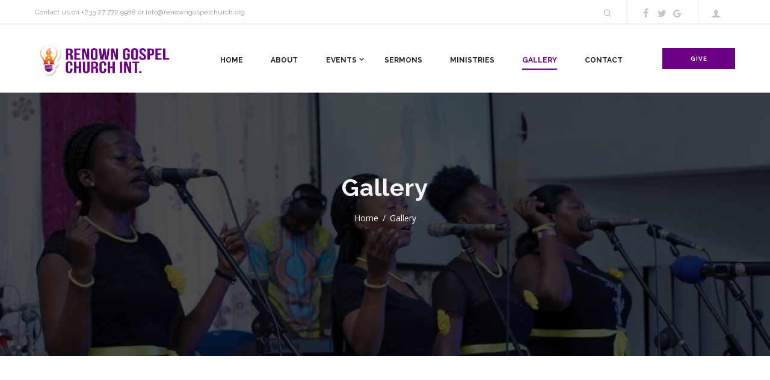

--- FILE ---
content_type: text/html; charset=UTF-8
request_url: https://www.renowngospelchurch.org/gallery/
body_size: 20780
content:

<!DOCTYPE html>
<html lang="en-GB" class="scheme_original">
<head>
	<meta charset="UTF-8" />
	<meta name="viewport" content="width=device-width, initial-scale=1, maximum-scale=1">
	<meta name="format-detection" content="telephone=no">

	<link rel="profile" href="http://gmpg.org/xfn/11" />
	<link rel="pingback" href="https://www.renowngospelchurch.org/xmlrpc.php" />

	<title>Gallery &#8211; Renown Gospel Church</title>
<meta name='robots' content='max-image-preview:large' />
<link rel='dns-prefetch' href='//fonts.googleapis.com' />
<link rel="alternate" type="application/rss+xml" title="Renown Gospel Church &raquo; Feed" href="https://www.renowngospelchurch.org/feed/" />
<link rel="alternate" type="application/rss+xml" title="Renown Gospel Church &raquo; Comments Feed" href="https://www.renowngospelchurch.org/comments/feed/" />
<link rel="alternate" type="text/calendar" title="Renown Gospel Church &raquo; iCal Feed" href="https://www.renowngospelchurch.org/events/?ical=1" />
<link rel="alternate" title="oEmbed (JSON)" type="application/json+oembed" href="https://www.renowngospelchurch.org/wp-json/oembed/1.0/embed?url=https%3A%2F%2Fwww.renowngospelchurch.org%2Fgallery%2F" />
<link rel="alternate" title="oEmbed (XML)" type="text/xml+oembed" href="https://www.renowngospelchurch.org/wp-json/oembed/1.0/embed?url=https%3A%2F%2Fwww.renowngospelchurch.org%2Fgallery%2F&#038;format=xml" />
<style id='wp-img-auto-sizes-contain-inline-css' type='text/css'>
img:is([sizes=auto i],[sizes^="auto," i]){contain-intrinsic-size:3000px 1500px}
/*# sourceURL=wp-img-auto-sizes-contain-inline-css */
</style>
<link rel='stylesheet' id='timeline-css-css' href='https://usercontent.one/wp/www.renowngospelchurch.org/wp-content/plugins/content_timeline/css/frontend/timeline.css?ver=6.9&media=1765295896' type='text/css' media='all' />
<link rel='stylesheet' id='customScroll-css-css' href='https://usercontent.one/wp/www.renowngospelchurch.org/wp-content/plugins/content_timeline/css/frontend/jquery.mCustomScrollbar.css?ver=6.9&media=1765295896' type='text/css' media='all' />
<link rel='stylesheet' id='prettyPhoto-css-css' href='https://usercontent.one/wp/www.renowngospelchurch.org/wp-content/plugins/content_timeline/css/frontend/prettyPhoto.css?ver=6.9&media=1765295896' type='text/css' media='all' />
<link rel='stylesheet' id='my_timeline_font_awesome-css' href='https://usercontent.one/wp/www.renowngospelchurch.org/wp-content/plugins/content_timeline//css/frontend/awesome/font-awesome.css?ver=6.9&media=1765295896' type='text/css' media='all' />
<link rel='stylesheet' id='my_timeline_lineicons_css-css' href='https://usercontent.one/wp/www.renowngospelchurch.org/wp-content/plugins/content_timeline//css/frontend/themify-icons.css?ver=6.9&media=1765295896' type='text/css' media='all' />
<style id='wp-emoji-styles-inline-css' type='text/css'>

	img.wp-smiley, img.emoji {
		display: inline !important;
		border: none !important;
		box-shadow: none !important;
		height: 1em !important;
		width: 1em !important;
		margin: 0 0.07em !important;
		vertical-align: -0.1em !important;
		background: none !important;
		padding: 0 !important;
	}
/*# sourceURL=wp-emoji-styles-inline-css */
</style>
<link rel='stylesheet' id='essential-grid-plugin-settings-css' href='https://usercontent.one/wp/www.renowngospelchurch.org/wp-content/plugins/essential-grid/public/assets/css/settings.css?ver=2.0.9.1&media=1765295896' type='text/css' media='all' />
<link rel='stylesheet' id='tp-open-sans-css' href='https://fonts.googleapis.com/css?family=Open+Sans%3A300%2C400%2C600%2C700%2C800&#038;ver=6.9' type='text/css' media='all' />
<link rel='stylesheet' id='tp-raleway-css' href='https://fonts.googleapis.com/css?family=Raleway%3A100%2C200%2C300%2C400%2C500%2C600%2C700%2C800%2C900&#038;ver=6.9' type='text/css' media='all' />
<link rel='stylesheet' id='tp-droid-serif-css' href='https://fonts.googleapis.com/css?family=Droid+Serif%3A400%2C700&#038;ver=6.9' type='text/css' media='all' />
<link rel='stylesheet' id='social-icons-general-css' href='//www.renowngospelchurch.org/wp-content/plugins/social-icons/assets/css/social-icons.css?ver=1.7.4' type='text/css' media='all' />
<link rel='stylesheet' id='newlife_church-font-google_fonts-style-css' href='https://fonts.googleapis.com/css?family=Raleway%3A300%2C300italic%2C400%2C400italic%2C700%2C700italic%7CLato%3A300%2C300italic%2C400%2C400italic%2C700%2C700italic%7COpen%2BSans%3A300%2C300italic%2C400%2C400italic%2C700%2C700italic%7CCaveat%3A300%2C300italic%2C400%2C400italic%2C700%2C700italic%26subset%3Dlatin%2Clatin-ext' type='text/css' media='all' />
<link rel='stylesheet' id='newlife_church-fontello-style-css' href='https://usercontent.one/wp/www.renowngospelchurch.org/wp-content/themes/newlife-church/css/fontello/css/fontello.css?media=1765295896' type='text/css' media='all' />
<link rel='stylesheet' id='newlife_church-main-style-css' href='https://usercontent.one/wp/www.renowngospelchurch.org/wp-content/themes/newlife-church/style.css?media=1765295896' type='text/css' media='all' />
<link rel='stylesheet' id='newlife_church-animation-style-css' href='https://usercontent.one/wp/www.renowngospelchurch.org/wp-content/themes/newlife-church/fw/css/core.animation.css?media=1765295896' type='text/css' media='all' />
<link rel='stylesheet' id='newlife_church-shortcodes-style-css' href='https://usercontent.one/wp/www.renowngospelchurch.org/wp-content/themes/newlife-church/shortcodes/theme.shortcodes.css?media=1765295896' type='text/css' media='all' />
<link rel='stylesheet' id='newlife_church-plugin.instagram-widget-style-css' href='https://usercontent.one/wp/www.renowngospelchurch.org/wp-content/themes/newlife-church/css/plugin.instagram-widget.css?media=1765295896' type='text/css' media='all' />
<link rel='stylesheet' id='newlife_church-plugin.tribe-events-style-css' href='https://usercontent.one/wp/www.renowngospelchurch.org/wp-content/themes/newlife-church/css/plugin.tribe-events.css?media=1765295896' type='text/css' media='all' />
<link rel='stylesheet' id='newlife_church-plugin.html5-jquery-audio-player-style-css' href='https://usercontent.one/wp/www.renowngospelchurch.org/wp-content/themes/newlife-church/css/plugin.html5-jquery-audio-player.css?media=1765295896' type='text/css' media='all' />
<link rel='stylesheet' id='newlife_church-skin-style-css' href='https://usercontent.one/wp/www.renowngospelchurch.org/wp-content/themes/newlife-church/skins/default/skin.css?media=1765295896' type='text/css' media='all' />
<link rel='stylesheet' id='newlife_church-custom-style-css' href='https://usercontent.one/wp/www.renowngospelchurch.org/wp-content/themes/newlife-church/fw/css/custom-style.css?media=1765295896' type='text/css' media='all' />
<style id='newlife_church-custom-style-inline-css' type='text/css'>
  .menu_side_nav>li ul,.menu_main_nav>li ul{width:170px}.menu_side_nav>li>ul ul,.menu_main_nav>li>ul ul{left:174px}.menu_side_nav>li>ul ul.submenu_left,.menu_main_nav>li>ul ul.submenu_left{left:-171px} .sidebar_outer_logo .logo_main,.top_panel_wrap .logo_main,.top_panel_wrap .logo_fixed{height:60px} .contacts_wrap .logo img{height:30px}
/*# sourceURL=newlife_church-custom-style-inline-css */
</style>
<link rel='stylesheet' id='newlife_church-responsive-style-css' href='https://usercontent.one/wp/www.renowngospelchurch.org/wp-content/themes/newlife-church/css/responsive.css?media=1765295896' type='text/css' media='all' />
<link rel='stylesheet' id='theme-skin-responsive-style-css' href='https://usercontent.one/wp/www.renowngospelchurch.org/wp-content/themes/newlife-church/skins/default/skin.responsive.css?media=1765295896' type='text/css' media='all' />
<link rel='stylesheet' id='mediaelement-css' href='https://www.renowngospelchurch.org/wp-includes/js/mediaelement/mediaelementplayer-legacy.min.css?ver=4.2.17' type='text/css' media='all' />
<link rel='stylesheet' id='wp-mediaelement-css' href='https://www.renowngospelchurch.org/wp-includes/js/mediaelement/wp-mediaelement.min.css?ver=6.9' type='text/css' media='all' />
<link rel='stylesheet' id='js_composer_front-css' href='https://usercontent.one/wp/www.renowngospelchurch.org/wp-content/plugins/js_composer/assets/css/js_composer.min.css?ver=8.7.2&media=1765295896' type='text/css' media='all' />
<script type="text/javascript" src="https://www.renowngospelchurch.org/wp-includes/js/jquery/jquery.min.js?ver=3.7.1" id="jquery-core-js"></script>
<script type="text/javascript" src="https://www.renowngospelchurch.org/wp-includes/js/jquery/jquery-migrate.min.js?ver=3.4.1" id="jquery-migrate-js"></script>
<script type="text/javascript" src="https://usercontent.one/wp/www.renowngospelchurch.org/wp-content/plugins/content_timeline/js/frontend/jquery.easing.1.3.js?ver=6.9&media=1765295896" id="jQuery-easing-js"></script>
<script type="text/javascript" src="https://usercontent.one/wp/www.renowngospelchurch.org/wp-content/plugins/content_timeline/js/frontend/jquery.timeline.js?ver=6.9&media=1765295896" id="jQuery-timeline-js"></script>
<script type="text/javascript" src="https://usercontent.one/wp/www.renowngospelchurch.org/wp-content/plugins/content_timeline/js/frontend/jquery.mousewheel.min.js?ver=6.9&media=1765295896" id="jQuery-mousew-js"></script>
<script type="text/javascript" src="https://usercontent.one/wp/www.renowngospelchurch.org/wp-content/plugins/content_timeline/js/frontend/jquery.mCustomScrollbar.min.js?ver=6.9&media=1765295896" id="jQuery-customScroll-js"></script>
<script type="text/javascript" src="https://usercontent.one/wp/www.renowngospelchurch.org/wp-content/plugins/content_timeline/js/frontend/rollover.js?ver=6.9&media=1765295896" id="rollover-js"></script>
<script type="text/javascript" src="https://usercontent.one/wp/www.renowngospelchurch.org/wp-content/plugins/content_timeline/js/frontend/jquery.prettyPhoto.js?ver=6.9&media=1765295896" id="jquery-prettyPhoto-js"></script>
<script type="text/javascript" src="https://usercontent.one/wp/www.renowngospelchurch.org/wp-content/plugins/content_timeline//js/frontend/jquery.my_add_function.js?ver=6.9&media=1765295896" id="my_timeline_added_script-js"></script>
<script type="text/javascript" src="https://usercontent.one/wp/www.renowngospelchurch.org/wp-content/plugins/revslider/public/assets/js/rbtools.min.js?ver=6.6.11&media=1765295896" defer async id="tp-tools-js"></script>
<script type="text/javascript" src="https://usercontent.one/wp/www.renowngospelchurch.org/wp-content/plugins/essential-grid/public/assets/js/jquery.themepunch.essential.min.js?ver=2.0.9.1&media=1765295896" id="essential-grid-essential-grid-script-js"></script>
<script type="text/javascript" src="https://usercontent.one/wp/www.renowngospelchurch.org/wp-content/themes/newlife-church/fw/js/photostack/modernizr.min.js?media=1765295896" id="newlife_church-core-modernizr-script-js"></script>
<script></script><link rel="https://api.w.org/" href="https://www.renowngospelchurch.org/wp-json/" /><link rel="alternate" title="JSON" type="application/json" href="https://www.renowngospelchurch.org/wp-json/wp/v2/pages/2082" /><link rel="EditURI" type="application/rsd+xml" title="RSD" href="https://www.renowngospelchurch.org/xmlrpc.php?rsd" />
<meta name="generator" content="WordPress 6.9" />
<link rel="canonical" href="https://www.renowngospelchurch.org/gallery/" />
<link rel='shortlink' href='https://www.renowngospelchurch.org/?p=2082' />
		<script type="text/javascript">
		my_timeline_front_ajax_nonce="753811abb3";
			my_timeline_front_ajax_url="https://www.renowngospelchurch.org/wp-admin/admin-ajax.php";
		</script>
		<link href="http://fonts.googleapis.com/css?family=Montserrat" rel="stylesheet" type="text/css"><meta name="tec-api-version" content="v1"><meta name="tec-api-origin" content="https://www.renowngospelchurch.org"><link rel="alternate" href="https://www.renowngospelchurch.org/wp-json/tribe/events/v1/" /><style type="text/css">.recentcomments a{display:inline !important;padding:0 !important;margin:0 !important;}</style><!-- All in one Favicon 4.8 --><link rel="shortcut icon" href="https://usercontent.one/wp/www.renowngospelchurch.org/wp-content/uploads/2019/07/Capture.jpg?media=1765295896" />
<link rel="icon" href="https://usercontent.one/wp/www.renowngospelchurch.org/wp-content/uploads/2019/07/Capture-1.jpg?media=1765295896" type="image/gif"/>
<link rel="icon" href="https://usercontent.one/wp/www.renowngospelchurch.org/wp-content/uploads/2019/07/Capture-2.jpg?media=1765295896" type="image/png"/>
<meta name="generator" content="Powered by WPBakery Page Builder - drag and drop page builder for WordPress."/>
<meta name="generator" content="Powered by Slider Revolution 6.6.11 - responsive, Mobile-Friendly Slider Plugin for WordPress with comfortable drag and drop interface." />
<script>function setREVStartSize(e){
			//window.requestAnimationFrame(function() {
				window.RSIW = window.RSIW===undefined ? window.innerWidth : window.RSIW;
				window.RSIH = window.RSIH===undefined ? window.innerHeight : window.RSIH;
				try {
					var pw = document.getElementById(e.c).parentNode.offsetWidth,
						newh;
					pw = pw===0 || isNaN(pw) || (e.l=="fullwidth" || e.layout=="fullwidth") ? window.RSIW : pw;
					e.tabw = e.tabw===undefined ? 0 : parseInt(e.tabw);
					e.thumbw = e.thumbw===undefined ? 0 : parseInt(e.thumbw);
					e.tabh = e.tabh===undefined ? 0 : parseInt(e.tabh);
					e.thumbh = e.thumbh===undefined ? 0 : parseInt(e.thumbh);
					e.tabhide = e.tabhide===undefined ? 0 : parseInt(e.tabhide);
					e.thumbhide = e.thumbhide===undefined ? 0 : parseInt(e.thumbhide);
					e.mh = e.mh===undefined || e.mh=="" || e.mh==="auto" ? 0 : parseInt(e.mh,0);
					if(e.layout==="fullscreen" || e.l==="fullscreen")
						newh = Math.max(e.mh,window.RSIH);
					else{
						e.gw = Array.isArray(e.gw) ? e.gw : [e.gw];
						for (var i in e.rl) if (e.gw[i]===undefined || e.gw[i]===0) e.gw[i] = e.gw[i-1];
						e.gh = e.el===undefined || e.el==="" || (Array.isArray(e.el) && e.el.length==0)? e.gh : e.el;
						e.gh = Array.isArray(e.gh) ? e.gh : [e.gh];
						for (var i in e.rl) if (e.gh[i]===undefined || e.gh[i]===0) e.gh[i] = e.gh[i-1];
											
						var nl = new Array(e.rl.length),
							ix = 0,
							sl;
						e.tabw = e.tabhide>=pw ? 0 : e.tabw;
						e.thumbw = e.thumbhide>=pw ? 0 : e.thumbw;
						e.tabh = e.tabhide>=pw ? 0 : e.tabh;
						e.thumbh = e.thumbhide>=pw ? 0 : e.thumbh;
						for (var i in e.rl) nl[i] = e.rl[i]<window.RSIW ? 0 : e.rl[i];
						sl = nl[0];
						for (var i in nl) if (sl>nl[i] && nl[i]>0) { sl = nl[i]; ix=i;}
						var m = pw>(e.gw[ix]+e.tabw+e.thumbw) ? 1 : (pw-(e.tabw+e.thumbw)) / (e.gw[ix]);
						newh =  (e.gh[ix] * m) + (e.tabh + e.thumbh);
					}
					var el = document.getElementById(e.c);
					if (el!==null && el) el.style.height = newh+"px";
					el = document.getElementById(e.c+"_wrapper");
					if (el!==null && el) {
						el.style.height = newh+"px";
						el.style.display = "block";
					}
				} catch(e){
					console.log("Failure at Presize of Slider:" + e)
				}
			//});
		  };</script>
		<style type="text/css" id="wp-custom-css">
			h2.sc_form_title.sc_item_title {
    margin-bottom: 36px;
}
.wpb_wrapper p, .wpb_wrapper ul li,.wpb_wrapper ol li {
    font-size: 16px !important;
}
.scheme_original .menu_main_nav > a:hover, .scheme_original .menu_main_nav > li.sfHover > a, .scheme_original .menu_main_nav > li#blob, .scheme_original .menu_main_nav > li.current-menu-item > a, .scheme_original .menu_main_nav > li.current-menu-parent > a, .scheme_original .menu_main_nav > li.current-menu-ancestor > a {
    color: #6B0182;
}
.menu_main_nav > li > a:before {
    content: '';
    position: absolute;
    width: 100%;
    height: 2px;
    background-color: #6B0182;
    left: 0;
    bottom: 3px;
    -webkit-opacity: 0;
    -moz-opacity: 0;
    opacity: 0;
    -webkit-transition: opacity 0.3s;
    -moz-transition: opacity 0.3s;
    transition: opacity 0.3s;
}
.scheme_original .menu_main_nav > li > a:hover {
    color: #6B0182;
}
input[type="submit"], input[type="reset"], input[type="button"], button:not(.search_submit), .sc_button, body a.sc_button, .top_panel_wrap:not(.top_panel_style_5) .menu_main_nav > li.donate-btn > a, .woocommerce .button, .woocommerce #respond input#submit, .woocommerce a.button, .woocommerce button.button, .woocommerce input.button, #tribe-events .tribe-events-button, .tribe-events-button, .timeline .timeline_items .item .read_more.sc_button, body .body_wrap #booked-profile-page input.button-primary[type="submit"], body .body_wrap table.booked-calendar input.button-primary[type="submit"], body .body_wrap .booked-modal input.button-primary[type="submit"], body .body_wrap table.booked-calendar .booked-appt-list .timeslot .timeslot-people button, body .body_wrap #booked-profile-page .booked-profile-appt-list .appt-block .google-cal-button, body .body_wrap #booked-profile-page input[type="submit"], body .body_wrap #booked-profile-page button, body .body_wrap table.booked-calendar input[type="submit"], body .body_wrap table.booked-calendar button, body .body_wrap .booked-modal input[type="submit"], body .body_wrap .booked-modal button, body #booked-profile-page input.button-primary[type="submit"], body table.booked-calendar input.button-primary[type="submit"], body .booked-modal .bm-window input.button-primary[type="submit"], body table.booked-calendar .booked-appt-list .timeslot .timeslot-people button, body #booked-profile-page .booked-profile-appt-list .appt-block .google-cal-button {
    overflow: hidden;
    white-space: nowrap;
    position: relative;
    -webkit-transition: all 0.37s ease 0s !important;
    -moz-transition: all 0.37s ease 0s !important;
    -ms-transition: all 0.37s ease 0s !important;
    -o-transition: all 0.37s ease 0s !important;
    transition: all 0.37s ease 0s !important;
    z-index: 1;
    background-image: linear-gradient(90deg, #ffa800 0%, #ffa800 50%, #6B0182 50%, #6B0182 100%) !important;
    background-position: 98% 0 !important;
    color: #FFFFFF !important;
    -webkit-background-size: 210% 100% !important;
    -moz-background-size: 210% 100% !important;
    -ms-background-size: 210% 100% !important;
    -o-background-size: 210% 100% !important;
    background-size: 210% 100% !important;
    border: none !important;
}
input[type="submit"]:hover, input[type="reset"]:hover, input[type="button"]:hover, button:not(.search_submit):hover, .sc_button:hover, body a.sc_button:hover, .top_panel_wrap:not(.top_panel_style_5) .menu_main_nav > li.donate-btn > a:hover, .woocommerce .button:hover, .woocommerce #respond input#submit:hover, .woocommerce a.button:hover, .woocommerce button.button:hover, .woocommerce input.button:hover, #tribe-events .tribe-events-button:hover, .tribe-events-button:hover, .timeline .timeline_items .item .read_more.sc_button:hover, body .body_wrap #booked-profile-page input.button-primary[type="submit"]:hover, body .body_wrap table.booked-calendar input.button-primary[type="submit"]:hover, body .body_wrap .booked-modal input.button-primary[type="submit"]:hover, body .body_wrap table.booked-calendar .booked-appt-list .timeslot .timeslot-people button:hover, body .body_wrap #booked-profile-page .booked-profile-appt-list .appt-block .google-cal-button, body .body_wrap #booked-profile-page input[type="submit"]:hover, body .body_wrap #booked-profile-page button:hover, body .body_wrap table.booked-calendar input[type="submit"]:hover, body .body_wrap table.booked-calendar button:hover, body .body_wrap .booked-modal input[type="submit"]:hover, body .body_wrap .booked-modal button:hover, body #booked-profile-page input.button-primary[type="submit"]:hover, body table.booked-calendar input.button-primary[type="submit"]:hover, body .booked-modal .bm-window input.button-primary[type="submit"]:hover, body table.booked-calendar .booked-appt-list .timeslot .timeslot-people button:hover, body #booked-profile-page .booked-profile-appt-list .appt-block .google-cal-button:hover {
    background-position: 0 0 !important;
    background-image: linear-gradient(90deg, #ffa800 0%, #ffa800 50%, #6B0182 50%, #6B0182 100%) !important;
    color: #FFFFFF;
}
.sc_button.sc_button_style_filled.sc_button_color_style_2, .sc_button.sc_button_style_filled.sc_button_color_style_2:hover {
    background-image: linear-gradient(90deg, #ffa800 0%, #ffa800 50%, #6B0182 50%, #6B0182 100%) !important;
}
.sc_button.sc_button_style_border.sc_button_color_style_4:hover {
    background-image: linear-gradient(90deg, #ffffff 0%, #ffffff 50%, rgba(29, 198, 223, 0) 50%, rgba(29, 198, 223, 0) 100%) !important;
    color: #ffa800 !important;
    border-color: #ffffff !important;
}
.scheme_original .scroll_to_top {
    background-color: #6B0182;
}
.scheme_original .sc_item_subtitle {
    color: #6E0685;
}
.scheme_original .sc_image > a:before {
    background-color: rgba(110, 6, 133, 0.6509803921568628);
}
.scheme_original .sc_services_style_services-5 .sc_icon {
    color: #6E0685;
}
.sc_button.sc_button_style_filled.sc_button_color_style_3, .sc_button.sc_button_style_filled.sc_button_color_style_3:hover, .woocommerce .button.checkout, .woocommerce .button.checkout:hover {
    background-image: linear-gradient(90deg, #FD8C2D 0%, #FD8C2D 50%, #FD8C2D 50%, #FD8C2D 100%) !important;
}
.scheme_original .sc_events_style_events-2 .sc_events_item_date {
    background-color: #FD8C2D;
}
.scheme_original a {
    color: #6F0785;
}
.scheme_original .sc_call_to_action.sc_call_to_action_color_style_1 .sc_call_to_action_subtitle {
    color: #6F0785;
}
.sc_button.sc_button_style_filled.sc_button_color_style_4 {
    background-image: linear-gradient(90deg, #6F0785 0%, #6F0785 50%, #ffffff 50%, #ffffff 100%) !important;
    color: #6F0785 !important;
}
.sc_button.sc_button_style_filled.sc_button_color_style_4:hover {
    background-image: linear-gradient(90deg, #6F0785 0%, #6F0785 50%, #ffffff 50%, #ffffff 100%) !important;
    color: #ffffff !important;
}
.widget_nav_menu li:before {
    color: #6F0785 !important;
}
.scheme_original .widget_area_inner a, .scheme_original .widget_area_inner ul li:before, .scheme_original .widget_area_inner ul li a:hover, .scheme_original .widget_area_inner button:before {
    color: #6F0785;
}
.widget_nav_menu li a:hover {
    color: #6F0785 !important;
}
.scheme_original .sc_form_address_field:before {
    color: #6F0785;
}
.sc_button.sc_button_style_filled.sc_button_color_style_2, .sc_button.sc_button_style_filled.sc_button_color_style_2:hover {
    background-image: linear-gradient(90deg, #F6771C 0%, #F6771C 50%, #6B0182 50%, #6B0182 100%) !important;
}
input[type="submit"]:hover, input[type="reset"]:hover, input[type="button"]:hover, button:not(.search_submit):hover, .sc_button:hover, body a.sc_button:hover, .top_panel_wrap:not(.top_panel_style_5) .menu_main_nav > li.donate-btn > a:hover, .woocommerce .button:hover, .woocommerce #respond input#submit:hover, .woocommerce a.button:hover, .woocommerce button.button:hover, .woocommerce input.button:hover, #tribe-events .tribe-events-button:hover, .tribe-events-button:hover, .timeline .timeline_items .item .read_more.sc_button:hover, body .body_wrap #booked-profile-page input.button-primary[type="submit"]:hover, body .body_wrap table.booked-calendar input.button-primary[type="submit"]:hover, body .body_wrap .booked-modal input.button-primary[type="submit"]:hover, body .body_wrap table.booked-calendar .booked-appt-list .timeslot .timeslot-people button:hover, body .body_wrap #booked-profile-page .booked-profile-appt-list .appt-block .google-cal-button, body .body_wrap #booked-profile-page input[type="submit"]:hover, body .body_wrap #booked-profile-page button:hover, body .body_wrap table.booked-calendar input[type="submit"]:hover, body .body_wrap table.booked-calendar button:hover, body .body_wrap .booked-modal input[type="submit"]:hover, body .body_wrap .booked-modal button:hover, body #booked-profile-page input.button-primary[type="submit"]:hover, body table.booked-calendar input.button-primary[type="submit"]:hover, body .booked-modal .bm-window input.button-primary[type="submit"]:hover, body table.booked-calendar .booked-appt-list .timeslot .timeslot-people button:hover, body #booked-profile-page .booked-profile-appt-list .appt-block .google-cal-button:hover {
    background-position: 0 0 !important;
    background-image: linear-gradient(90deg, #F6771C 0%, #F6771C 50%, #6B0182 50%, #6B0182 100%) !important;
    color: #FFFFFF;
}
.eg-gallery-container {
    background-color: rgba(137, 54, 154, 0.9);
}
.scheme_original .gallery .esg-pagination-button:hover, .scheme_original .gallery .esg-pagination-button.selected {
    background-color: #89369A;
}
.widget_categories li a:hover, .widget_archive li a:hover, .widget_pages li a:hover, .widget_subcategories li a:hover, .widget_product_categories li a:hover {
    color: #89369A !important;
}
.scheme_original .widget_area_inner .widget_product_tag_cloud a, .scheme_original .widget_area_inner .widget_tag_cloud a {
    border-color: #89369A;
}
.widget_area .widget_product_tag_cloud a:hover, .widget_area .widget_tag_cloud a:hover {
    background-color: #89369A !important;
    color: #ffffff !important;
}
.scheme_original .widget_area_inner .post_title a:hover {
    color: #89369A;
}
body #booked-profile-page input[type=submit].button-primary:hover, body .booked-list-view button.button:hover, body .booked-list-view input[type=submit].button-primary:hover, body table.booked-calendar input[type=submit].button-primary:hover, body .booked-modal input[type=submit].button-primary:hover, body table.booked-calendar thead, body table.booked-calendar thead th, body table.booked-calendar .booked-appt-list .timeslot .timeslot-people button:hover, body #booked-profile-page .booked-profile-header, body #booked-profile-page .booked-tabs li.active a, body #booked-profile-page .booked-tabs li.active a:hover, body #booked-profile-page .appt-block .google-cal-button > a:hover {
    background: #89369A !important;
}
body table.booked-calendar td.today .date span {
    border: 2px solid #89369A;
    color: #000 !important;
}
#image-col h2 {
    margin-top: 11px;
    font-size: 19px;
}
div#tribe-bar-views {
    display: none;
}
.scheme_original .tribe-events-list-separator-month {
    color: #771A8B;
}
.scheme_original h1 a:hover, .scheme_original h2 a:hover, .scheme_original h3 a:hover, .scheme_original h4 a:hover, .scheme_original h5 a:hover, .scheme_original h6 a:hover {
    color: #771A8B;
}
.scheme_original .menu_main_nav > li > ul {
    border-color: #771A8B;
}
.scheme_original .menu_main_nav > li ul li a:hover, .scheme_original .menu_main_nav > li ul li.current-menu-item > a, .scheme_original .menu_main_nav > li ul li.current-menu-ancestor > a {
    color: #771A8B;
}
.scheme_original .eg-home-2-block-element-2, .scheme_original .eg-home-2-block-element-1 {
    color: #FD8C2E;
}
.scheme_original .eg-home-2-block-element-2:hover, .scheme_original .eg-home-2-block-element-1:hover {
    background-color: #FD8C2E;
}
.page-id-3614 h3 {
    margin-top: 0;
}
.page-id-3614 em {
    color: #6B0082;
    font-weight: 600;
}
.top_panel_style_3 .content_wrap {
    max-width: 100% !important;
    width: 91% !important;
}
.sc_audio_player {
    background: #F6771C;
    padding: 49px 0;
}
.scheme_original .sc_events_style_events-2 .sc_events_item_date {
    background-color: #F6771C;
}
.home span.sc_events_item_time {
    visibility: hidden;
}
footer .mejs-container {
    background: #F6771C !important;
    padding: 25px 0 !important;
    margin-bottom: 8px !important;
}
footer .mejs-time {
    display: none;
}
footer .sc_audio_player .sc_audio_container {
    position: relative !important;
    float: none !important;
}
footer .sc_audio_player {
    background: transparent !important;
    padding: 0 !important;
}
footer .sc_audio_player .sc_audio_container {
    position: relative !important;
    float: none !important;
    left: 0 !important;
    bottom: 0;
}
.scheme_original .sc_image > a:before {
    visibility: hidden;
}
.sc_image > a:hover:before, .sc_image > a:hover:after {
    visibility: hidden;
}
.esg-overlay {
    display: none !important;
}
.eg-home-2-block-element-2-a {
    display: none;
}
.eg-home-2-block-element-1 {
    display: none;
}
a.eg-home-2-block-element-2 {
    display: none !important;
}
.page-id-3639 h2 {
    margin-bottom: 0;
}
.page-id-3639 h3 {
    font-size: 15px;
    font-style: italic;
}
.eg-home-2-block-element-1 {
    display: none !important;
}
aside#text-5 h2 {
    font-size: 16px;
    margin: 0;
}
aside#text-5 h3 {
    font-size: 12px;
    font-weight: 300;
    font-style: italic !important;
}
#sermons-row-home h2 {
    margin: 0;
    font-size: 16px;
    margin-top: 10px;
}
#sermons-row-home h3 {
    font-size: 14px;
    font-weight: 300;
    font-style: italic;
}
body:not(.home) .top_panel_title_inner .content_wrap {
    width: 100% !important;
    text-align: center !important;
    display: block !important;
}
body:not(.home) .top_panel_title_inner .content_wrap {
    padding-top: 7%;
}
.eg-gallery-element-0:hover {
   
    color: #6A0081 !important;
 
}
.social-icons-list-item:before {
    display: none;
}
.social-icons-lists li.social-icons-list-item a br {
    display: none;
}
.social-icons-list-item p {
    display: none !important;
}
span.socicon {
    background: #6A0081 !important;
    color: white !important;
}
.sc_audio_player {
    padding-top: 0px;
}
.sc_audio_player .sc_audio_container {
   
    bottom: 0;
}
.single-donation .post_footer {
    display: none;
}		</style>
		<noscript><style> .wpb_animate_when_almost_visible { opacity: 1; }</style></noscript><link rel='stylesheet' id='newlife_church-messages-style-css' href='https://usercontent.one/wp/www.renowngospelchurch.org/wp-content/themes/newlife-church/fw/js/core.messages/core.messages.css?media=1765295896' type='text/css' media='all' />
<link rel='stylesheet' id='newlife_church-magnific-style-css' href='https://usercontent.one/wp/www.renowngospelchurch.org/wp-content/themes/newlife-church/fw/js/magnific/magnific-popup.min.css?media=1765295896' type='text/css' media='all' />
<link rel='stylesheet' id='themepunchboxextcss-css' href='https://usercontent.one/wp/www.renowngospelchurch.org/wp-content/plugins/essential-grid/public/assets/css/lightbox.css?ver=2.0.9.1&media=1765295896' type='text/css' media='all' />
<link rel='stylesheet' id='rs-plugin-settings-css' href='https://usercontent.one/wp/www.renowngospelchurch.org/wp-content/plugins/revslider/public/assets/css/rs6.css?ver=6.6.11&media=1765295896' type='text/css' media='all' />
<style id='rs-plugin-settings-inline-css' type='text/css'>
.tp-caption a{color:#e05100;text-shadow:none; text-decoration:none;-webkit-transition:all 0.2s ease-out;-moz-transition:all 0.2s ease-out;-o-transition:all 0.2s ease-out;-ms-transition:all 0.2s ease-out;color:#fff}.tp-caption a:hover{color:#ffa902; color:#fff}.upperspacing{text-transform:uppercase;  letter-spacing:2px !important}a.sc_button.middlebtnslider{padding:20px 53px;  font-size:1.400em;  letter-spacing:1px}.gospel-centered{letter-spacing:-1px}.layer-conference{letter-spacing:-3px}
/*# sourceURL=rs-plugin-settings-inline-css */
</style>
</head>

<body class="wp-singular page-template-default page page-id-2082 wp-theme-newlife-church newlife_church_body body_style_wide body_filled theme_skin_default article_style_stretch layout_single-standard template_single-standard scheme_original top_panel_show top_panel_above sidebar_hide sidebar_outer_hide tribe-no-js wpb-js-composer js-comp-ver-8.7.2 vc_responsive">

	<div id="popup_login" class="popup_wrap popup_login bg_tint_light">
	<a href="#" class="popup_close"></a>
	<div class="form_wrap">
		<div class="form_left">
			<form action="https://www.renowngospelchurch.org/wp-login.php" method="post" name="login_form" class="popup_form login_form">
				<input type="hidden" name="redirect_to" value="https://www.renowngospelchurch.org/">
				<div class="popup_form_field login_field iconed_field icon-user"><input type="text" id="log" name="log" value="" placeholder="Login or Email"></div>
				<div class="popup_form_field password_field iconed_field icon-lock"><input type="password" id="password" name="pwd" value="" placeholder="Password"></div>
				<div class="popup_form_field remember_field">
					<a href="https://www.renowngospelchurch.org/wp-login.php?action=lostpassword&#038;redirect_to=https%3A%2F%2Fwww.renowngospelchurch.org%2Fgallery%2F" class="forgot_password">Forgot password?</a>
					<input type="checkbox" value="forever" id="rememberme" name="rememberme">
					<label for="rememberme">Remember me</label>
				</div>
				<div class="popup_form_field submit_field"><input type="submit" class="submit_button" value="Login"></div>
			</form>
		</div>
        <div class="form_right">
            <div class="login_socials_title">You can login using your social profile</div>
                            <div>Install social plugin that has it's own SHORTCODE and add it to Theme Options - Socials - 'Login via Social network' field. We recommend: Wordpress Social Login</div>
                        <div class="result message_block"></div>
        </div>
	</div>	<!-- /.login_wrap -->
</div>		<!-- /.popup_login -->
<a id="toc_home" class="sc_anchor" title="Home" data-description="&lt;i&gt;Return to Home&lt;/i&gt; - &lt;br&gt;navigate to home page of the site" data-icon="icon-home" data-url="https://www.renowngospelchurch.org/" data-separator="yes"></a><a id="toc_top" class="sc_anchor" title="To Top" data-description="&lt;i&gt;Back to top&lt;/i&gt; - &lt;br&gt;scroll to top of the page" data-icon="icon-double-up" data-url="" data-separator="yes"></a>
	
	
	
	<div class="body_wrap">

		
		<div class="page_wrap">

					
		<div class="top_panel_fixed_wrap"></div>

		<header class="top_panel_wrap top_panel_style_3 scheme_original">
			<div class="top_panel_wrap_inner top_panel_inner_style_3 top_panel_position_above">
			
							<div class="top_panel_top">
					<div class="content_wrap clearfix">
							<div class="top_panel_top_contact_area">
		Contact us on +233 27 772 9988 or <a href="mailto:info@renowngospelchurch.org">info@renowngospelchurch.org</a>	</div>
	

<div class="top_panel_top_user_area">
			<ul id="menu_user" class="menu_user_nav">
					<li class="menu_user_login"><a href="#popup_login" class="popup_link popup_login_link icon-user"></a></li>
			
	</ul>

            <div class="top_panel_top_socials">
            <div class="sc_socials sc_socials_type_icons sc_socials_shape_square sc_socials_size_tiny"><div class="sc_socials_item"><a href="#" target="_blank" class="social_icons social_facebook"><span class="icon-facebook"></span></a></div><div class="sc_socials_item"><a href="#" target="_blank" class="social_icons social_twitter"><span class="icon-twitter"></span></a></div><div class="sc_socials_item"><a href="#" target="_blank" class="social_icons social_gplus"><span class="icon-gplus"></span></a></div></div>        </div>
            <div class="top_panel_top_search"><div class="search_wrap search_style_regular search_state_closed search_ajax">
						<div class="search_form_wrap">
							<form role="search" method="get" class="search_form" action="https://www.renowngospelchurch.org/">
								<button type="submit" class="search_submit icon-search" title="Open search"></button>
								<input type="text" class="search_field" placeholder="Search" value="" name="s" />
							</form>
						</div>
						<div class="search_results widget_area scheme_original"><a class="search_results_close icon-cancel"></a><div class="search_results_content"></div></div>
				</div></div>
    
</div>					</div>
				</div>
			
			<div class="top_panel_middle" >
				<div class="content_wrap">
					<div class="contact_logo">
								<div class="logo">
			<a href="https://www.renowngospelchurch.org/"><img src="https://usercontent.one/wp/www.renowngospelchurch.org/wp-content/uploads/2019/07/RENOWN-LOGO-1.jpg?media=1765295896" class="logo_main" alt="" width="1707" height="450"><img src="https://usercontent.one/wp/www.renowngospelchurch.org/wp-content/uploads/2019/07/RENOWN-LOGO-1.jpg?media=1765295896" class="logo_fixed" alt="" width="1707" height="450"></a>
		</div>
							</div>
					<div class="menu_main_wrap">
						<nav class="menu_main_nav_area">
							<ul id="menu_main" class="menu_main_nav"><li id="menu-item-3524" class="menu-item menu-item-type-post_type menu-item-object-page menu-item-home menu-item-3524"><a href="https://www.renowngospelchurch.org/">Home</a></li>
<li id="menu-item-1059" class="menu-item menu-item-type-post_type menu-item-object-page menu-item-1059"><a href="https://www.renowngospelchurch.org/about/">About</a></li>
<li id="menu-item-3604" class="menu-item menu-item-type-custom menu-item-object-custom menu-item-has-children menu-item-3604"><a href="https://www.renowngospelchurch.org/events/">Events</a>
<ul class="sub-menu">
	<li id="menu-item-3603" class="menu-item menu-item-type-post_type menu-item-object-page menu-item-3603"><a href="https://www.renowngospelchurch.org/events-calendar/">Events Calendar</a></li>
</ul>
</li>
<li id="menu-item-3646" class="menu-item menu-item-type-post_type menu-item-object-page menu-item-3646"><a href="https://www.renowngospelchurch.org/sermon/">Sermons</a></li>
<li id="menu-item-3622" class="menu-item menu-item-type-post_type menu-item-object-page menu-item-3622"><a href="https://www.renowngospelchurch.org/ministries/">Ministries</a></li>
<li id="menu-item-3104" class="menu-item menu-item-type-post_type menu-item-object-page current-menu-item page_item page-item-2082 current_page_item menu-item-3104"><a href="https://www.renowngospelchurch.org/gallery/" aria-current="page">Gallery</a></li>
<li id="menu-item-776" class="menu-item menu-item-type-post_type menu-item-object-page menu-item-776"><a href="https://www.renowngospelchurch.org/contacts/">Contact</a></li>
<li id="menu-item-1423" class="donate-btn menu-item menu-item-type-post_type menu-item-object-page menu-item-1423"><a href="https://www.renowngospelchurch.org/donate-now/">Give</a></li>
</ul>						</nav>
					</div>
				</div>
			</div>

			</div>
		</header>

			<div class="header_mobile">
		<div class="content_wrap">
			<div class="menu_button icon-menu"></div>
					<div class="logo">
			<a href="https://www.renowngospelchurch.org/"><img src="https://usercontent.one/wp/www.renowngospelchurch.org/wp-content/uploads/2019/07/RENOWN-LOGO-1.jpg?media=1765295896" class="logo_main" alt="" width="1707" height="450"></a>
		</div>
				</div>
		<div class="side_wrap">
			<div class="close">Close</div>
			<div class="panel_top">
				<nav class="menu_main_nav_area">
					<ul id="menu_main_mobile" class="menu_main_nav"><li class="menu-item menu-item-type-post_type menu-item-object-page menu-item-home menu-item-3524"><a href="https://www.renowngospelchurch.org/">Home</a></li>
<li class="menu-item menu-item-type-post_type menu-item-object-page menu-item-1059"><a href="https://www.renowngospelchurch.org/about/">About</a></li>
<li class="menu-item menu-item-type-custom menu-item-object-custom menu-item-has-children menu-item-3604"><a href="https://www.renowngospelchurch.org/events/">Events</a>
<ul class="sub-menu">
	<li class="menu-item menu-item-type-post_type menu-item-object-page menu-item-3603"><a href="https://www.renowngospelchurch.org/events-calendar/">Events Calendar</a></li>
</ul>
</li>
<li class="menu-item menu-item-type-post_type menu-item-object-page menu-item-3646"><a href="https://www.renowngospelchurch.org/sermon/">Sermons</a></li>
<li class="menu-item menu-item-type-post_type menu-item-object-page menu-item-3622"><a href="https://www.renowngospelchurch.org/ministries/">Ministries</a></li>
<li class="menu-item menu-item-type-post_type menu-item-object-page current-menu-item page_item page-item-2082 current_page_item menu-item-3104"><a href="https://www.renowngospelchurch.org/gallery/" aria-current="page">Gallery</a></li>
<li class="menu-item menu-item-type-post_type menu-item-object-page menu-item-776"><a href="https://www.renowngospelchurch.org/contacts/">Contact</a></li>
<li class="donate-btn menu-item menu-item-type-post_type menu-item-object-page menu-item-1423"><a href="https://www.renowngospelchurch.org/donate-now/">Give</a></li>
</ul>				</nav>
				<div class="search_wrap search_style_regular search_state_fixed search_ajax">
						<div class="search_form_wrap">
							<form role="search" method="get" class="search_form" action="https://www.renowngospelchurch.org/">
								<button type="submit" class="search_submit icon-search" title="Start search"></button>
								<input type="text" class="search_field" placeholder="Search" value="" name="s" />
							</form>
						</div>
						<div class="search_results widget_area scheme_original"><a class="search_results_close icon-cancel"></a><div class="search_results_content"></div></div>
				</div>						<div class="login"><a href="#popup_login" class="popup_link popup_login_link icon-user">Login</a>						</div>
									</div>
			
			
			<div class="panel_bottom">
									<div class="contact_socials">
						<div class="sc_socials sc_socials_type_icons sc_socials_shape_square sc_socials_size_small"><div class="sc_socials_item"><a href="#" target="_blank" class="social_icons social_facebook"><span class="icon-facebook"></span></a></div><div class="sc_socials_item"><a href="#" target="_blank" class="social_icons social_twitter"><span class="icon-twitter"></span></a></div><div class="sc_socials_item"><a href="#" target="_blank" class="social_icons social_gplus"><span class="icon-gplus"></span></a></div></div>					</div>
							</div>
		</div>
		<div class="mask"></div>
	</div>


    <div class="top_panel_title top_panel_style_3  title_present breadcrumbs_present scheme_original">
        <div class="top_panel_title_inner top_panel_inner_style_3  title_present_inner breadcrumbs_present_inner" style="background-image: url(https://usercontent.one/wp/www.renowngospelchurch.org/wp-content/uploads/2019/07/1-2-1.jpg?media=1765295896)">

            <div class="content_wrap">
                <h1 class="page_title">Gallery</h1><div class="breadcrumbs"><a class="breadcrumbs_item home" href="https://www.renowngospelchurch.org/">Home</a><span class="breadcrumbs_delimiter"></span><span class="breadcrumbs_item current">Gallery</span></div>            </div>
        </div>
    </div>

			<div class="page_content_wrap page_paddings_no">

				<div class="content_wrap"><div class="content"><article class="itemscope post_item post_item_single post_featured_default post_format_standard post-2082 page type-page status-publish hentry" itemscope itemtype="http://schema.org/Review"><section class="post_content" itemprop="reviewBody"><div class="wpb-content-wrapper"><div class="vc_row wpb_row vc_row-fluid"><div class="wpb_column vc_column_container vc_col-sm-12"><div class="vc_column-inner"><div class="wpb_wrapper"><div class="vc_empty_space"   style="height: 9.3571em"><span class="vc_empty_space_inner"></span></div><style type="text/css">a.eg-henryharrison-element-1,a.eg-henryharrison-element-2{-webkit-transition:all .4s linear;   -moz-transition:all .4s linear;   -o-transition:all .4s linear;   -ms-transition:all .4s linear;   transition:all .4s linear}.eg-jimmy-carter-element-11 i:before{margin-left:0px; margin-right:0px}.eg-harding-element-17{letter-spacing:1px}.eg-harding-wrapper .esg-entry-media{overflow:hidden; box-sizing:border-box;   -webkit-box-sizing:border-box;   -moz-box-sizing:border-box;   padding:30px 30px 0px 30px}.eg-harding-wrapper .esg-entry-media img{overflow:hidden; border-radius:50%;   -webkit-border-radius:50%;   -moz-border-radius:50%}.eg-ulysses-s-grant-wrapper .esg-entry-media{overflow:hidden; box-sizing:border-box;   -webkit-box-sizing:border-box;   -moz-box-sizing:border-box;   padding:30px 30px 0px 30px}.eg-ulysses-s-grant-wrapper .esg-entry-media img{overflow:hidden; border-radius:50%;   -webkit-border-radius:50%;   -moz-border-radius:50%}.eg-richard-nixon-wrapper .esg-entry-media{overflow:hidden; box-sizing:border-box;   -webkit-box-sizing:border-box;   -moz-box-sizing:border-box;   padding:30px 30px 0px 30px}.eg-richard-nixon-wrapper .esg-entry-media img{overflow:hidden; border-radius:50%;   -webkit-border-radius:50%;   -moz-border-radius:50%}.eg-herbert-hoover-wrapper .esg-entry-media img{filter:url("data:image/svg+xml;utf8,<svg xmlns='http://www.w3.org/2000/svg'><filter id='grayscale'><feColorMatrix type='matrix' values='0.3333 0.3333 0.3333 0 0 0.3333 0.3333 0.3333 0 0 0.3333 0.3333 0.3333 0 0 0 0 0 1 0'/></filter></svg>#grayscale");   filter:gray;   -webkit-filter:grayscale(100%)}.eg-herbert-hoover-wrapper:hover .esg-entry-media img{filter:url("data:image/svg+xml;utf8,<svg xmlns='http://www.w3.org/2000/svg'><filter id='grayscale'><feColorMatrix type='matrix' values='1 0 0 0 0,0 1 0 0 0,0 0 1 0 0,0 0 0 1 0'/></filter></svg>#grayscale");  -webkit-filter:grayscale(0%)}.eg-lyndon-johnson-wrapper .esg-entry-media img{filter:url("data:image/svg+xml;utf8,<svg xmlns='http://www.w3.org/2000/svg'><filter id='grayscale'><feColorMatrix type='matrix' values='0.3333 0.3333 0.3333 0 0 0.3333 0.3333 0.3333 0 0 0.3333 0.3333 0.3333 0 0 0 0 0 1 0'/></filter></svg>#grayscale");   filter:gray;   -webkit-filter:grayscale(100%)}.eg-lyndon-johnson-wrapper:hover .esg-entry-media img{filter:url("data:image/svg+xml;utf8,<svg xmlns='http://www.w3.org/2000/svg'><filter id='grayscale'><feColorMatrix type='matrix' values='1 0 0 0 0,0 1 0 0 0,0 0 1 0 0,0 0 0 1 0'/></filter></svg>#grayscale");  -webkit-filter:grayscale(0%)}.esg-overlay.eg-ronald-reagan-container{background:-moz-linear-gradient(top,rgba(0,0,0,0) 50%,rgba(0,0,0,0.83) 99%,rgba(0,0,0,0.85) 100%); background:-webkit-gradient(linear,left top,left bottom,color-stop(50%,rgba(0,0,0,0)),color-stop(99%,rgba(0,0,0,0.83)),color-stop(100%,rgba(0,0,0,0.85))); background:-webkit-linear-gradient(top,rgba(0,0,0,0) 50%,rgba(0,0,0,0.83) 99%,rgba(0,0,0,0.85) 100%); background:-o-linear-gradient(top,rgba(0,0,0,0) 50%,rgba(0,0,0,0.83) 99%,rgba(0,0,0,0.85) 100%); background:-ms-linear-gradient(top,rgba(0,0,0,0) 50%,rgba(0,0,0,0.83) 99%,rgba(0,0,0,0.85) 100%); background:linear-gradient(to bottom,rgba(0,0,0,0) 50%,rgba(0,0,0,0.83) 99%,rgba(0,0,0,0.85) 100%); filter:progid:DXImageTransform.Microsoft.gradient( startColorstr='#00000000',endColorstr='#d9000000',GradientType=0 )}.eg-georgebush-wrapper .esg-entry-cover{background:-moz-linear-gradient(top,rgba(0,0,0,0) 50%,rgba(0,0,0,0.83) 99%,rgba(0,0,0,0.85) 100%); background:-webkit-gradient(linear,left top,left bottom,color-stop(50%,rgba(0,0,0,0)),color-stop(99%,rgba(0,0,0,0.83)),color-stop(100%,rgba(0,0,0,0.85))); background:-webkit-linear-gradient(top,rgba(0,0,0,0) 50%,rgba(0,0,0,0.83) 99%,rgba(0,0,0,0.85) 100%); background:-o-linear-gradient(top,rgba(0,0,0,0) 50%,rgba(0,0,0,0.83) 99%,rgba(0,0,0,0.85) 100%); background:-ms-linear-gradient(top,rgba(0,0,0,0) 50%,rgba(0,0,0,0.83) 99%,rgba(0,0,0,0.85) 100%); background:linear-gradient(to bottom,rgba(0,0,0,0) 50%,rgba(0,0,0,0.83) 99%,rgba(0,0,0,0.85) 100%); filter:progid:DXImageTransform.Microsoft.gradient( startColorstr='#00000000',endColorstr='#d9000000',GradientType=0 )}.eg-jefferson-wrapper{-webkit-border-radius:5px !important; -moz-border-radius:5px !important; border-radius:5px !important; -webkit-mask-image:url([data-uri]) !important}.eg-monroe-element-1{text-shadow:0px 1px 3px rgba(0,0,0,0.1)}.eg-lyndon-johnson-wrapper .esg-entry-cover{background:-moz-radial-gradient(center,ellipse cover,rgba(0,0,0,0.35) 0%,rgba(18,18,18,0) 96%,rgba(19,19,19,0) 100%); background:-webkit-gradient(radial,center center,0px,center center,100%,color-stop(0%,rgba(0,0,0,0.35)),color-stop(96%,rgba(18,18,18,0)),color-stop(100%,rgba(19,19,19,0))); background:-webkit-radial-gradient(center,ellipse cover,rgba(0,0,0,0.35) 0%,rgba(18,18,18,0) 96%,rgba(19,19,19,0) 100%); background:-o-radial-gradient(center,ellipse cover,rgba(0,0,0,0.35) 0%,rgba(18,18,18,0) 96%,rgba(19,19,19,0) 100%); background:-ms-radial-gradient(center,ellipse cover,rgba(0,0,0,0.35) 0%,rgba(18,18,18,0) 96%,rgba(19,19,19,0) 100%); background:radial-gradient(ellipse at center,rgba(0,0,0,0.35) 0%,rgba(18,18,18,0) 96%,rgba(19,19,19,0) 100%); filter:progid:DXImageTransform.Microsoft.gradient( startColorstr='#59000000',endColorstr='#00131313',GradientType=1 )}.eg-wilbert-wrapper .esg-entry-cover{background:-moz-radial-gradient(center,ellipse cover,rgba(0,0,0,0.35) 0%,rgba(18,18,18,0) 96%,rgba(19,19,19,0) 100%); background:-webkit-gradient(radial,center center,0px,center center,100%,color-stop(0%,rgba(0,0,0,0.35)),color-stop(96%,rgba(18,18,18,0)),color-stop(100%,rgba(19,19,19,0))); background:-webkit-radial-gradient(center,ellipse cover,rgba(0,0,0,0.35) 0%,rgba(18,18,18,0) 96%,rgba(19,19,19,0) 100%); background:-o-radial-gradient(center,ellipse cover,rgba(0,0,0,0.35) 0%,rgba(18,18,18,0) 96%,rgba(19,19,19,0) 100%); background:-ms-radial-gradient(center,ellipse cover,rgba(0,0,0,0.35) 0%,rgba(18,18,18,0) 96%,rgba(19,19,19,0) 100%); background:radial-gradient(ellipse at center,rgba(0,0,0,0.35) 0%,rgba(18,18,18,0) 96%,rgba(19,19,19,0) 100%); filter:progid:DXImageTransform.Microsoft.gradient( startColorstr='#59000000',endColorstr='#00131313',GradientType=1 )}.eg-wilbert-wrapper .esg-entry-media img{-webkit-transition:0.4s ease-in-out;  -moz-transition:0.4s ease-in-out;  -o-transition:0.4s ease-in-out;  transition:0.4s ease-in-out;  filter:url("data:image/svg+xml;utf8,<svg xmlns='http://www.w3.org/2000/svg'><filter id='grayscale'><feColorMatrix type='matrix' values='0.3333 0.3333 0.3333 0 0 0.3333 0.3333 0.3333 0 0 0.3333 0.3333 0.3333 0 0 0 0 0 1 0'/></filter></svg>#grayscale");   filter:gray;   -webkit-filter:grayscale(100%)}.eg-wilbert-wrapper:hover .esg-entry-media img{filter:url("data:image/svg+xml;utf8,<svg xmlns='http://www.w3.org/2000/svg'><filter id='grayscale'><feColorMatrix type='matrix' values='1 0 0 0 0,0 1 0 0 0,0 0 1 0 0,0 0 0 1 0'/></filter></svg>#grayscale");  -webkit-filter:grayscale(0%)}.eg-phillie-element-3:after{content:" ";width:0px;height:0px;border-style:solid;border-width:5px 5px 0 5px;border-color:#000 transparent transparent transparent;left:50%;margin-left:-5px; bottom:-5px; position:absolute}.eg-howardtaft-wrapper .esg-entry-media img,.eg-howardtaft-wrapper .esg-media-poster{filter:url("data:image/svg+xml;utf8,<svg xmlns='http://www.w3.org/2000/svg'><filter id='grayscale'><feColorMatrix type='matrix' values='1 0 0 0 0,0 1 0 0 0,0 0 1 0 0,0 0 0 1 0'/></filter></svg>#grayscale");  -webkit-filter:grayscale(0%)}.eg-howardtaft-wrapper:hover .esg-entry-media img,.eg-howardtaft-wrapper:hover .esg-media-poster{filter:url("data:image/svg+xml;utf8,<svg xmlns='http://www.w3.org/2000/svg'><filter id='grayscale'><feColorMatrix type='matrix' values='0.3333 0.3333 0.3333 0 0 0.3333 0.3333 0.3333 0 0 0.3333 0.3333 0.3333 0 0 0 0 0 1 0'/></filter></svg>#grayscale");   filter:gray;   -webkit-filter:grayscale(100%)}.myportfolio-container .added_to_cart.wc-forward{font-family:"Open Sans"; font-size:13px; color:#fff; margin-top:10px}.esgbox-title.esgbox-title-outside-wrap{font-size:15px; font-weight:700; text-align:center}.esgbox-title.esgbox-title-inside-wrap{padding-bottom:10px; font-size:15px; font-weight:700; text-align:center}</style>
<style type="text/css">.gallery .navigationbuttons,.gallery .esg-pagination,.gallery .esg-filters{text-transform:uppercase; text-align:center}.gallery .esg-filterbutton,.gallery .esg-navigationbutton,.gallery .esg-sortbutton,.gallery .esg-cartbutton{color:#000; margin-right:5px; cursor:pointer; position:relative; z-index:2; padding:1px 30px; border:none; line-height:38px; border-radius:5px; -moz-border-radius:5px; -webkit-border-radius:5px; font-size:12px; font-weight:700; font-family:"Open Sans",sans-serif; display:inline-block; background:#fff; margin-bottom:5px}.gallery .esg-navigationbutton{padding:2px 12px}.gallery .esg-navigationbutton *{color:#000}.gallery .esg-pagination-button:last-child{margin-right:0}.gallery .esg-sortbutton-wrapper,.gallery .esg-cartbutton-wrapper{display:inline-block}.gallery .esg-sortbutton-order,.gallery .esg-cartbutton-order{display:inline-block;  vertical-align:top;  border:none;  width:40px;  line-height:40px;  border-radius:5px;  -moz-border-radius:5px;  -webkit-border-radius:5px;  font-size:12px;  font-weight:700;  color:#999;  cursor:pointer;  background:#eee;  background:#fff;  margin-left:5px}.gallery .esg-cartbutton{color:#fff; cursor:default !important}.gallery .esg-cartbutton .esgicon-basket{color:#fff;   font-size:15px;   line-height:15px;   margin-right:10px}.gallery .esg-cartbutton-wrapper{cursor:default !important}.gallery .esg-sortbutton,.gallery .esg-cartbutton{display:inline-block; position:relative; cursor:pointer; margin-right:0px; border-radius:5px; -moz-border-radius:5px; -webkit-border-radius:5px}.gallery .esg-navigationbutton:hover,.gallery .esg-filterbutton:hover,.gallery .esg-sortbutton:hover,.gallery .esg-sortbutton-order:hover,.gallery .esg-cartbutton-order:hover,.gallery .esg-filterbutton.selected{border-color:none;color:#000;  background:#fff}.gallery .esg-navigationbutton:hover *{color:#333}.gallery .esg-sortbutton-order.tp-desc:hover{color:#333}.gallery .esg-filter-checked{padding:1px 3px;  color:#cbcbcb;  background:#cbcbcb;  margin-left:7px;  font-size:9px;  font-weight:300;  line-height:9px;  vertical-align:middle}.gallery .esg-filterbutton.selected .esg-filter-checked,.gallery .esg-filterbutton:hover .esg-filter-checked{padding:1px 3px 1px 3px;  color:#fff;  background:#000;  margin-left:7px;  font-size:9px;  font-weight:300;  line-height:9px;  vertical-align:middle}.gallery .esg-pagination .esg-navigationbutton.selected{color:#fff !important}.gallery .esg-navigationbutton{color:#fff;  -webkit-border-radius:50%;  -moz-border-radius:50%;  border-radius:50%}.gallery .esg-navigationbutton{padding:0;  width:35px;  height:35px;  line-height:35px}.gallery .esg-navigationbutton{background-color:#f3f5f8;   color:#c8cacc}.gallery .esg-navigationbutton:hover{color:#fff !important}.gallery .esg-filter-wrapper .esg-filterbutton:after{content:"/";   padding-left:9px}.gallery .esg-filter-wrapper .esg-filterbutton{padding:0;  margin-right:9px}.gallery .esg-filter-wrapper .esg-filterbutton:nth-last-child(2):after{content:''}</style>
<!-- ESSENTIAL GRID SKIN CSS -->
<style type="text/css">.eg-gallery-element-0{font-size:16px !important; line-height:22px !important; color:#ffffff !important; font-weight:400 !important; padding:9px 9px 9px 9px !important; border-radius:60px 60px 60px 60px !important; background-color:rgba(255,255,255,0) !important; z-index:2 !important; display:block; border-top-width:2px !important; border-right-width:2px !important; border-bottom-width:2px !important; border-left-width:2px !important; border-color:#ffffff !important; border-style:solid !important}</style>
<style type="text/css">.eg-gallery-element-0:hover{font-size:16px !important; line-height:22px !important; color:#48c7de !important; font-weight:400 !important; border-radius:60px 60px 60px 60px !important; background-color:rgba(255,255,255,1.00) !important; border-top-width:2px !important; border-right-width:2px !important; border-bottom-width:2px !important; border-left-width:2px !important; border-color:transparent !important; border-style:solid !important}</style>
<style type="text/css">.eg-gallery-element-0-a{display:inline-block !important; float:none !important; clear:none !important; margin:0px 10px 0px 0px !important; position:relative !important}</style>
<style type="text/css">.eg-gallery-container{background-color:rgba(72,199,222,0.90)}</style>
<style type="text/css">.eg-gallery-content{background-color:#ffffff; padding:0px 0px 0px 0px; border-width:0px 0px 0px 0px; border-radius:0px 0px 0px 0px; border-color:transparent; border-style:double; text-align:left}</style>
<style type="text/css">.esg-grid .mainul li.eg-gallery-wrapper{background-color:#3f424a; padding:0px 0px 0px 0px; border-width:0px 0px 0px 0px; border-radius:0px 0px 0px 0px; border-color:transparent; border-style:none}</style>
<!-- ESSENTIAL GRID END SKIN CSS -->

<!-- THE ESSENTIAL GRID 2.0.9.1 -->

<!-- GRID WRAPPER FOR CONTAINER SIZING - HERE YOU CAN SET THE CONTAINER SIZE AND CONTAINER SKIN -->
<article class="myportfolio-container gallery" id="esg-grid-3-1-wrap">

    <!-- THE GRID ITSELF WITH FILTERS, PAGINATION, SORTING ETC... -->
    <div id="esg-grid-3-1" class="esg-grid" style="background-color: transparent;padding: 0px 0px 0px 0px ; box-sizing:border-box; -moz-box-sizing:border-box; -webkit-box-sizing:border-box;">
<article class="esg-filters esg-singlefilters" style="margin-bottom: 20px; text-align: left; "><!-- THE FILTERING, SORTING AND WOOCOMMERCE BUTTONS --><!-- THE FILTER BUTTONS --><div class="esg-filter-wrapper  esg-fgc-3" style="margin-left: 2.5px; margin-right: 2.5px;"><div class="esg-filterbutton selected esg-allfilter" data-filter="filterall" data-fid="-1"><span>All</span></div><div class="eg-clearfix"></div></div></article><div class="esg-clear-no-height"></div><!-- ############################ -->
<!-- THE GRID ITSELF WITH ENTRIES -->
<!-- ############################ -->
<ul>
<!-- PORTFOLIO ITEM 47 -->
<li class="filterall eg-gallery-wrapper">
    <!-- THE CONTAINER FOR THE MEDIA AND THE COVER EFFECTS -->
    <div class="esg-media-cover-wrapper">
            <!-- THE MEDIA OF THE ENTRY -->
<div class="esg-entry-media"><img decoding="async" src="https://usercontent.one/wp/www.renowngospelchurch.org/wp-content/uploads/2019/07/WhatsApp-Image-2019-05-29-at-12.59.21.jpeg?media=1765295896" alt=""></div>

            <!-- THE CONTENT OF THE ENTRY -->
            <div class="esg-entry-cover esg-fade" data-delay="0">

                <!-- THE COLORED OVERLAY -->
                <div class="esg-overlay esg-fade eg-gallery-container" data-delay="0"></div>

				<div class="esg-center eg-gallery-element-0-a esg-falldown" data-delay="0.1"><a class="eg-gallery-element-0 esgbox" href="https://usercontent.one/wp/www.renowngospelchurch.org/wp-content/uploads/2019/07/WhatsApp-Image-2019-05-29-at-12.59.21.jpeg?media=1765295896" lgtitle="WhatsApp Image 2019-05-29 at 12.59.21"><i class="eg-icon-plus"></i></a></div>
              <div class="esg-center eg-gallery-element-8 esg-none esg-clear" style="height: 5px; visibility: hidden;"></div>
           </div><!-- END OF THE CONTENT IN THE ENTRY -->
   </div><!-- END OF THE CONTAINER FOR THE MEDIA AND COVER/HOVER EFFECTS -->

</li><!-- END OF PORTFOLIO ITEM -->
<!-- PORTFOLIO ITEM 47 -->
<li class="filterall eg-gallery-wrapper">
    <!-- THE CONTAINER FOR THE MEDIA AND THE COVER EFFECTS -->
    <div class="esg-media-cover-wrapper">
            <!-- THE MEDIA OF THE ENTRY -->
<div class="esg-entry-media"><img decoding="async" src="https://usercontent.one/wp/www.renowngospelchurch.org/wp-content/uploads/2019/07/WhatsApp-Image-2019-05-29-at-12.59.211.jpeg?media=1765295896" alt=""></div>

            <!-- THE CONTENT OF THE ENTRY -->
            <div class="esg-entry-cover esg-fade" data-delay="0">

                <!-- THE COLORED OVERLAY -->
                <div class="esg-overlay esg-fade eg-gallery-container" data-delay="0"></div>

				<div class="esg-center eg-gallery-element-0-a esg-falldown" data-delay="0.1"><a class="eg-gallery-element-0 esgbox" href="https://usercontent.one/wp/www.renowngospelchurch.org/wp-content/uploads/2019/07/WhatsApp-Image-2019-05-29-at-12.59.211.jpeg?media=1765295896" lgtitle="WhatsApp Image 2019-05-29 at 12.59.21(1)"><i class="eg-icon-plus"></i></a></div>
              <div class="esg-center eg-gallery-element-8 esg-none esg-clear" style="height: 5px; visibility: hidden;"></div>
           </div><!-- END OF THE CONTENT IN THE ENTRY -->
   </div><!-- END OF THE CONTAINER FOR THE MEDIA AND COVER/HOVER EFFECTS -->

</li><!-- END OF PORTFOLIO ITEM -->
<!-- PORTFOLIO ITEM 47 -->
<li class="filterall eg-gallery-wrapper">
    <!-- THE CONTAINER FOR THE MEDIA AND THE COVER EFFECTS -->
    <div class="esg-media-cover-wrapper">
            <!-- THE MEDIA OF THE ENTRY -->
<div class="esg-entry-media"><img decoding="async" src="https://usercontent.one/wp/www.renowngospelchurch.org/wp-content/uploads/2019/07/WhatsApp-Image-2019-05-29-at-12.59.20.jpeg?media=1765295896" alt=""></div>

            <!-- THE CONTENT OF THE ENTRY -->
            <div class="esg-entry-cover esg-fade" data-delay="0">

                <!-- THE COLORED OVERLAY -->
                <div class="esg-overlay esg-fade eg-gallery-container" data-delay="0"></div>

				<div class="esg-center eg-gallery-element-0-a esg-falldown" data-delay="0.1"><a class="eg-gallery-element-0 esgbox" href="https://usercontent.one/wp/www.renowngospelchurch.org/wp-content/uploads/2019/07/WhatsApp-Image-2019-05-29-at-12.59.20.jpeg?media=1765295896" lgtitle="WhatsApp Image 2019-05-29 at 12.59.20"><i class="eg-icon-plus"></i></a></div>
              <div class="esg-center eg-gallery-element-8 esg-none esg-clear" style="height: 5px; visibility: hidden;"></div>
           </div><!-- END OF THE CONTENT IN THE ENTRY -->
   </div><!-- END OF THE CONTAINER FOR THE MEDIA AND COVER/HOVER EFFECTS -->

</li><!-- END OF PORTFOLIO ITEM -->
<!-- PORTFOLIO ITEM 47 -->
<li class="filterall eg-gallery-wrapper">
    <!-- THE CONTAINER FOR THE MEDIA AND THE COVER EFFECTS -->
    <div class="esg-media-cover-wrapper">
            <!-- THE MEDIA OF THE ENTRY -->
<div class="esg-entry-media"><img decoding="async" src="https://usercontent.one/wp/www.renowngospelchurch.org/wp-content/uploads/2019/07/WhatsApp-Image-2019-05-29-at-12.59.201.jpeg?media=1765295896" alt=""></div>

            <!-- THE CONTENT OF THE ENTRY -->
            <div class="esg-entry-cover esg-fade" data-delay="0">

                <!-- THE COLORED OVERLAY -->
                <div class="esg-overlay esg-fade eg-gallery-container" data-delay="0"></div>

				<div class="esg-center eg-gallery-element-0-a esg-falldown" data-delay="0.1"><a class="eg-gallery-element-0 esgbox" href="https://usercontent.one/wp/www.renowngospelchurch.org/wp-content/uploads/2019/07/WhatsApp-Image-2019-05-29-at-12.59.201.jpeg?media=1765295896" lgtitle="WhatsApp Image 2019-05-29 at 12.59.20(1)"><i class="eg-icon-plus"></i></a></div>
              <div class="esg-center eg-gallery-element-8 esg-none esg-clear" style="height: 5px; visibility: hidden;"></div>
           </div><!-- END OF THE CONTENT IN THE ENTRY -->
   </div><!-- END OF THE CONTAINER FOR THE MEDIA AND COVER/HOVER EFFECTS -->

</li><!-- END OF PORTFOLIO ITEM -->
<!-- PORTFOLIO ITEM 47 -->
<li class="filterall eg-gallery-wrapper">
    <!-- THE CONTAINER FOR THE MEDIA AND THE COVER EFFECTS -->
    <div class="esg-media-cover-wrapper">
            <!-- THE MEDIA OF THE ENTRY -->
<div class="esg-entry-media"><img decoding="async" src="https://usercontent.one/wp/www.renowngospelchurch.org/wp-content/uploads/2019/07/WhatsApp-Image-2019-05-29-at-12.59.19.jpeg?media=1765295896" alt=""></div>

            <!-- THE CONTENT OF THE ENTRY -->
            <div class="esg-entry-cover esg-fade" data-delay="0">

                <!-- THE COLORED OVERLAY -->
                <div class="esg-overlay esg-fade eg-gallery-container" data-delay="0"></div>

				<div class="esg-center eg-gallery-element-0-a esg-falldown" data-delay="0.1"><a class="eg-gallery-element-0 esgbox" href="https://usercontent.one/wp/www.renowngospelchurch.org/wp-content/uploads/2019/07/WhatsApp-Image-2019-05-29-at-12.59.19.jpeg?media=1765295896" lgtitle="WhatsApp Image 2019-05-29 at 12.59.19"><i class="eg-icon-plus"></i></a></div>
              <div class="esg-center eg-gallery-element-8 esg-none esg-clear" style="height: 5px; visibility: hidden;"></div>
           </div><!-- END OF THE CONTENT IN THE ENTRY -->
   </div><!-- END OF THE CONTAINER FOR THE MEDIA AND COVER/HOVER EFFECTS -->

</li><!-- END OF PORTFOLIO ITEM -->
<!-- PORTFOLIO ITEM 47 -->
<li class="filterall eg-gallery-wrapper">
    <!-- THE CONTAINER FOR THE MEDIA AND THE COVER EFFECTS -->
    <div class="esg-media-cover-wrapper">
            <!-- THE MEDIA OF THE ENTRY -->
<div class="esg-entry-media"><img decoding="async" src="https://usercontent.one/wp/www.renowngospelchurch.org/wp-content/uploads/2019/07/WhatsApp-Image-2019-05-29-at-12.59.191.jpeg?media=1765295896" alt=""></div>

            <!-- THE CONTENT OF THE ENTRY -->
            <div class="esg-entry-cover esg-fade" data-delay="0">

                <!-- THE COLORED OVERLAY -->
                <div class="esg-overlay esg-fade eg-gallery-container" data-delay="0"></div>

				<div class="esg-center eg-gallery-element-0-a esg-falldown" data-delay="0.1"><a class="eg-gallery-element-0 esgbox" href="https://usercontent.one/wp/www.renowngospelchurch.org/wp-content/uploads/2019/07/WhatsApp-Image-2019-05-29-at-12.59.191.jpeg?media=1765295896" lgtitle="WhatsApp Image 2019-05-29 at 12.59.19(1)"><i class="eg-icon-plus"></i></a></div>
              <div class="esg-center eg-gallery-element-8 esg-none esg-clear" style="height: 5px; visibility: hidden;"></div>
           </div><!-- END OF THE CONTENT IN THE ENTRY -->
   </div><!-- END OF THE CONTAINER FOR THE MEDIA AND COVER/HOVER EFFECTS -->

</li><!-- END OF PORTFOLIO ITEM -->
<!-- PORTFOLIO ITEM 47 -->
<li class="filterall eg-gallery-wrapper">
    <!-- THE CONTAINER FOR THE MEDIA AND THE COVER EFFECTS -->
    <div class="esg-media-cover-wrapper">
            <!-- THE MEDIA OF THE ENTRY -->
<div class="esg-entry-media"><img decoding="async" src="https://usercontent.one/wp/www.renowngospelchurch.org/wp-content/uploads/2019/07/WhatsApp-Image-2019-05-29-at-12.59.18.jpeg?media=1765295896" alt=""></div>

            <!-- THE CONTENT OF THE ENTRY -->
            <div class="esg-entry-cover esg-fade" data-delay="0">

                <!-- THE COLORED OVERLAY -->
                <div class="esg-overlay esg-fade eg-gallery-container" data-delay="0"></div>

				<div class="esg-center eg-gallery-element-0-a esg-falldown" data-delay="0.1"><a class="eg-gallery-element-0 esgbox" href="https://usercontent.one/wp/www.renowngospelchurch.org/wp-content/uploads/2019/07/WhatsApp-Image-2019-05-29-at-12.59.18.jpeg?media=1765295896" lgtitle="WhatsApp Image 2019-05-29 at 12.59.18"><i class="eg-icon-plus"></i></a></div>
              <div class="esg-center eg-gallery-element-8 esg-none esg-clear" style="height: 5px; visibility: hidden;"></div>
           </div><!-- END OF THE CONTENT IN THE ENTRY -->
   </div><!-- END OF THE CONTAINER FOR THE MEDIA AND COVER/HOVER EFFECTS -->

</li><!-- END OF PORTFOLIO ITEM -->
<!-- PORTFOLIO ITEM 47 -->
<li class="filterall eg-gallery-wrapper">
    <!-- THE CONTAINER FOR THE MEDIA AND THE COVER EFFECTS -->
    <div class="esg-media-cover-wrapper">
            <!-- THE MEDIA OF THE ENTRY -->
<div class="esg-entry-media"><img decoding="async" src="https://usercontent.one/wp/www.renowngospelchurch.org/wp-content/uploads/2019/07/WhatsApp-Image-2019-05-29-at-12.59.17.jpeg?media=1765295896" alt=""></div>

            <!-- THE CONTENT OF THE ENTRY -->
            <div class="esg-entry-cover esg-fade" data-delay="0">

                <!-- THE COLORED OVERLAY -->
                <div class="esg-overlay esg-fade eg-gallery-container" data-delay="0"></div>

				<div class="esg-center eg-gallery-element-0-a esg-falldown" data-delay="0.1"><a class="eg-gallery-element-0 esgbox" href="https://usercontent.one/wp/www.renowngospelchurch.org/wp-content/uploads/2019/07/WhatsApp-Image-2019-05-29-at-12.59.17.jpeg?media=1765295896" lgtitle="WhatsApp Image 2019-05-29 at 12.59.17"><i class="eg-icon-plus"></i></a></div>
              <div class="esg-center eg-gallery-element-8 esg-none esg-clear" style="height: 5px; visibility: hidden;"></div>
           </div><!-- END OF THE CONTENT IN THE ENTRY -->
   </div><!-- END OF THE CONTAINER FOR THE MEDIA AND COVER/HOVER EFFECTS -->

</li><!-- END OF PORTFOLIO ITEM -->
<!-- PORTFOLIO ITEM 47 -->
<li class="filterall eg-gallery-wrapper">
    <!-- THE CONTAINER FOR THE MEDIA AND THE COVER EFFECTS -->
    <div class="esg-media-cover-wrapper">
            <!-- THE MEDIA OF THE ENTRY -->
<div class="esg-entry-media"><img decoding="async" src="https://usercontent.one/wp/www.renowngospelchurch.org/wp-content/uploads/2019/07/WhatsApp-Image-2019-05-29-at-12.59.16.jpeg?media=1765295896" alt=""></div>

            <!-- THE CONTENT OF THE ENTRY -->
            <div class="esg-entry-cover esg-fade" data-delay="0">

                <!-- THE COLORED OVERLAY -->
                <div class="esg-overlay esg-fade eg-gallery-container" data-delay="0"></div>

				<div class="esg-center eg-gallery-element-0-a esg-falldown" data-delay="0.1"><a class="eg-gallery-element-0 esgbox" href="https://usercontent.one/wp/www.renowngospelchurch.org/wp-content/uploads/2019/07/WhatsApp-Image-2019-05-29-at-12.59.16.jpeg?media=1765295896" lgtitle="WhatsApp Image 2019-05-29 at 12.59.16"><i class="eg-icon-plus"></i></a></div>
              <div class="esg-center eg-gallery-element-8 esg-none esg-clear" style="height: 5px; visibility: hidden;"></div>
           </div><!-- END OF THE CONTENT IN THE ENTRY -->
   </div><!-- END OF THE CONTAINER FOR THE MEDIA AND COVER/HOVER EFFECTS -->

</li><!-- END OF PORTFOLIO ITEM -->
<!-- PORTFOLIO ITEM 47 -->
<li class="filterall eg-gallery-wrapper">
    <!-- THE CONTAINER FOR THE MEDIA AND THE COVER EFFECTS -->
    <div class="esg-media-cover-wrapper">
            <!-- THE MEDIA OF THE ENTRY -->
<div class="esg-entry-media"><img decoding="async" src="https://usercontent.one/wp/www.renowngospelchurch.org/wp-content/uploads/2019/07/WhatsApp-Image-2019-05-29-at-12.43.46.jpeg?media=1765295896" alt=""></div>

            <!-- THE CONTENT OF THE ENTRY -->
            <div class="esg-entry-cover esg-fade" data-delay="0">

                <!-- THE COLORED OVERLAY -->
                <div class="esg-overlay esg-fade eg-gallery-container" data-delay="0"></div>

				<div class="esg-center eg-gallery-element-0-a esg-falldown" data-delay="0.1"><a class="eg-gallery-element-0 esgbox" href="https://usercontent.one/wp/www.renowngospelchurch.org/wp-content/uploads/2019/07/WhatsApp-Image-2019-05-29-at-12.43.46.jpeg?media=1765295896" lgtitle="WhatsApp Image 2019-05-29 at 12.43.46"><i class="eg-icon-plus"></i></a></div>
              <div class="esg-center eg-gallery-element-8 esg-none esg-clear" style="height: 5px; visibility: hidden;"></div>
           </div><!-- END OF THE CONTENT IN THE ENTRY -->
   </div><!-- END OF THE CONTAINER FOR THE MEDIA AND COVER/HOVER EFFECTS -->

</li><!-- END OF PORTFOLIO ITEM -->
<!-- PORTFOLIO ITEM 47 -->
<li class="filterall eg-gallery-wrapper">
    <!-- THE CONTAINER FOR THE MEDIA AND THE COVER EFFECTS -->
    <div class="esg-media-cover-wrapper">
            <!-- THE MEDIA OF THE ENTRY -->
<div class="esg-entry-media"><img decoding="async" src="https://usercontent.one/wp/www.renowngospelchurch.org/wp-content/uploads/2019/07/WhatsApp-Image-2019-05-29-at-12.43.462.jpeg?media=1765295896" alt=""></div>

            <!-- THE CONTENT OF THE ENTRY -->
            <div class="esg-entry-cover esg-fade" data-delay="0">

                <!-- THE COLORED OVERLAY -->
                <div class="esg-overlay esg-fade eg-gallery-container" data-delay="0"></div>

				<div class="esg-center eg-gallery-element-0-a esg-falldown" data-delay="0.1"><a class="eg-gallery-element-0 esgbox" href="https://usercontent.one/wp/www.renowngospelchurch.org/wp-content/uploads/2019/07/WhatsApp-Image-2019-05-29-at-12.43.462.jpeg?media=1765295896" lgtitle="WhatsApp Image 2019-05-29 at 12.43.46(2)"><i class="eg-icon-plus"></i></a></div>
              <div class="esg-center eg-gallery-element-8 esg-none esg-clear" style="height: 5px; visibility: hidden;"></div>
           </div><!-- END OF THE CONTENT IN THE ENTRY -->
   </div><!-- END OF THE CONTAINER FOR THE MEDIA AND COVER/HOVER EFFECTS -->

</li><!-- END OF PORTFOLIO ITEM -->
<!-- PORTFOLIO ITEM 47 -->
<li class="filterall eg-gallery-wrapper">
    <!-- THE CONTAINER FOR THE MEDIA AND THE COVER EFFECTS -->
    <div class="esg-media-cover-wrapper">
            <!-- THE MEDIA OF THE ENTRY -->
<div class="esg-entry-media"><img decoding="async" src="https://usercontent.one/wp/www.renowngospelchurch.org/wp-content/uploads/2019/07/WhatsApp-Image-2019-05-29-at-12.43.461.jpeg?media=1765295896" alt=""></div>

            <!-- THE CONTENT OF THE ENTRY -->
            <div class="esg-entry-cover esg-fade" data-delay="0">

                <!-- THE COLORED OVERLAY -->
                <div class="esg-overlay esg-fade eg-gallery-container" data-delay="0"></div>

				<div class="esg-center eg-gallery-element-0-a esg-falldown" data-delay="0.1"><a class="eg-gallery-element-0 esgbox" href="https://usercontent.one/wp/www.renowngospelchurch.org/wp-content/uploads/2019/07/WhatsApp-Image-2019-05-29-at-12.43.461.jpeg?media=1765295896" lgtitle="WhatsApp Image 2019-05-29 at 12.43.46(1)"><i class="eg-icon-plus"></i></a></div>
              <div class="esg-center eg-gallery-element-8 esg-none esg-clear" style="height: 5px; visibility: hidden;"></div>
           </div><!-- END OF THE CONTENT IN THE ENTRY -->
   </div><!-- END OF THE CONTAINER FOR THE MEDIA AND COVER/HOVER EFFECTS -->

</li><!-- END OF PORTFOLIO ITEM -->
<!-- PORTFOLIO ITEM 47 -->
<li class="filterall eg-gallery-wrapper">
    <!-- THE CONTAINER FOR THE MEDIA AND THE COVER EFFECTS -->
    <div class="esg-media-cover-wrapper">
            <!-- THE MEDIA OF THE ENTRY -->
<div class="esg-entry-media"><img decoding="async" src="https://usercontent.one/wp/www.renowngospelchurch.org/wp-content/uploads/2019/07/WhatsApp-Image-2019-05-29-at-12.43.45.jpeg?media=1765295896" alt=""></div>

            <!-- THE CONTENT OF THE ENTRY -->
            <div class="esg-entry-cover esg-fade" data-delay="0">

                <!-- THE COLORED OVERLAY -->
                <div class="esg-overlay esg-fade eg-gallery-container" data-delay="0"></div>

				<div class="esg-center eg-gallery-element-0-a esg-falldown" data-delay="0.1"><a class="eg-gallery-element-0 esgbox" href="https://usercontent.one/wp/www.renowngospelchurch.org/wp-content/uploads/2019/07/WhatsApp-Image-2019-05-29-at-12.43.45.jpeg?media=1765295896" lgtitle="WhatsApp Image 2019-05-29 at 12.43.45"><i class="eg-icon-plus"></i></a></div>
              <div class="esg-center eg-gallery-element-8 esg-none esg-clear" style="height: 5px; visibility: hidden;"></div>
           </div><!-- END OF THE CONTENT IN THE ENTRY -->
   </div><!-- END OF THE CONTAINER FOR THE MEDIA AND COVER/HOVER EFFECTS -->

</li><!-- END OF PORTFOLIO ITEM -->
<!-- PORTFOLIO ITEM 47 -->
<li class="filterall eg-gallery-wrapper">
    <!-- THE CONTAINER FOR THE MEDIA AND THE COVER EFFECTS -->
    <div class="esg-media-cover-wrapper">
            <!-- THE MEDIA OF THE ENTRY -->
<div class="esg-entry-media"><img decoding="async" src="https://usercontent.one/wp/www.renowngospelchurch.org/wp-content/uploads/2019/07/WhatsApp-Image-2019-05-29-at-12.43.451.jpeg?media=1765295896" alt=""></div>

            <!-- THE CONTENT OF THE ENTRY -->
            <div class="esg-entry-cover esg-fade" data-delay="0">

                <!-- THE COLORED OVERLAY -->
                <div class="esg-overlay esg-fade eg-gallery-container" data-delay="0"></div>

				<div class="esg-center eg-gallery-element-0-a esg-falldown" data-delay="0.1"><a class="eg-gallery-element-0 esgbox" href="https://usercontent.one/wp/www.renowngospelchurch.org/wp-content/uploads/2019/07/WhatsApp-Image-2019-05-29-at-12.43.451.jpeg?media=1765295896" lgtitle="WhatsApp Image 2019-05-29 at 12.43.45(1)"><i class="eg-icon-plus"></i></a></div>
              <div class="esg-center eg-gallery-element-8 esg-none esg-clear" style="height: 5px; visibility: hidden;"></div>
           </div><!-- END OF THE CONTENT IN THE ENTRY -->
   </div><!-- END OF THE CONTAINER FOR THE MEDIA AND COVER/HOVER EFFECTS -->

</li><!-- END OF PORTFOLIO ITEM -->
<!-- PORTFOLIO ITEM 47 -->
<li class="filterall eg-gallery-wrapper">
    <!-- THE CONTAINER FOR THE MEDIA AND THE COVER EFFECTS -->
    <div class="esg-media-cover-wrapper">
            <!-- THE MEDIA OF THE ENTRY -->
<div class="esg-entry-media"><img decoding="async" src="https://usercontent.one/wp/www.renowngospelchurch.org/wp-content/uploads/2019/07/WhatsApp-Image-2019-05-29-at-12.43.44.jpeg?media=1765295896" alt=""></div>

            <!-- THE CONTENT OF THE ENTRY -->
            <div class="esg-entry-cover esg-fade" data-delay="0">

                <!-- THE COLORED OVERLAY -->
                <div class="esg-overlay esg-fade eg-gallery-container" data-delay="0"></div>

				<div class="esg-center eg-gallery-element-0-a esg-falldown" data-delay="0.1"><a class="eg-gallery-element-0 esgbox" href="https://usercontent.one/wp/www.renowngospelchurch.org/wp-content/uploads/2019/07/WhatsApp-Image-2019-05-29-at-12.43.44.jpeg?media=1765295896" lgtitle="WhatsApp Image 2019-05-29 at 12.43.44"><i class="eg-icon-plus"></i></a></div>
              <div class="esg-center eg-gallery-element-8 esg-none esg-clear" style="height: 5px; visibility: hidden;"></div>
           </div><!-- END OF THE CONTENT IN THE ENTRY -->
   </div><!-- END OF THE CONTAINER FOR THE MEDIA AND COVER/HOVER EFFECTS -->

</li><!-- END OF PORTFOLIO ITEM -->
<!-- PORTFOLIO ITEM 47 -->
<li class="filterall eg-gallery-wrapper">
    <!-- THE CONTAINER FOR THE MEDIA AND THE COVER EFFECTS -->
    <div class="esg-media-cover-wrapper">
            <!-- THE MEDIA OF THE ENTRY -->
<div class="esg-entry-media"><img decoding="async" src="https://usercontent.one/wp/www.renowngospelchurch.org/wp-content/uploads/2019/07/WhatsApp-Image-2019-05-29-at-12.43.441.jpeg?media=1765295896" alt=""></div>

            <!-- THE CONTENT OF THE ENTRY -->
            <div class="esg-entry-cover esg-fade" data-delay="0">

                <!-- THE COLORED OVERLAY -->
                <div class="esg-overlay esg-fade eg-gallery-container" data-delay="0"></div>

				<div class="esg-center eg-gallery-element-0-a esg-falldown" data-delay="0.1"><a class="eg-gallery-element-0 esgbox" href="https://usercontent.one/wp/www.renowngospelchurch.org/wp-content/uploads/2019/07/WhatsApp-Image-2019-05-29-at-12.43.441.jpeg?media=1765295896" lgtitle="WhatsApp Image 2019-05-29 at 12.43.44(1)"><i class="eg-icon-plus"></i></a></div>
              <div class="esg-center eg-gallery-element-8 esg-none esg-clear" style="height: 5px; visibility: hidden;"></div>
           </div><!-- END OF THE CONTENT IN THE ENTRY -->
   </div><!-- END OF THE CONTAINER FOR THE MEDIA AND COVER/HOVER EFFECTS -->

</li><!-- END OF PORTFOLIO ITEM -->
<!-- PORTFOLIO ITEM 47 -->
<li class="filterall eg-gallery-wrapper">
    <!-- THE CONTAINER FOR THE MEDIA AND THE COVER EFFECTS -->
    <div class="esg-media-cover-wrapper">
            <!-- THE MEDIA OF THE ENTRY -->
<div class="esg-entry-media"><img decoding="async" src="https://usercontent.one/wp/www.renowngospelchurch.org/wp-content/uploads/2019/07/WhatsApp-Image-2019-05-29-at-12.43.43.jpeg?media=1765295896" alt=""></div>

            <!-- THE CONTENT OF THE ENTRY -->
            <div class="esg-entry-cover esg-fade" data-delay="0">

                <!-- THE COLORED OVERLAY -->
                <div class="esg-overlay esg-fade eg-gallery-container" data-delay="0"></div>

				<div class="esg-center eg-gallery-element-0-a esg-falldown" data-delay="0.1"><a class="eg-gallery-element-0 esgbox" href="https://usercontent.one/wp/www.renowngospelchurch.org/wp-content/uploads/2019/07/WhatsApp-Image-2019-05-29-at-12.43.43.jpeg?media=1765295896" lgtitle="WhatsApp Image 2019-05-29 at 12.43.43"><i class="eg-icon-plus"></i></a></div>
              <div class="esg-center eg-gallery-element-8 esg-none esg-clear" style="height: 5px; visibility: hidden;"></div>
           </div><!-- END OF THE CONTENT IN THE ENTRY -->
   </div><!-- END OF THE CONTAINER FOR THE MEDIA AND COVER/HOVER EFFECTS -->

</li><!-- END OF PORTFOLIO ITEM -->
<!-- PORTFOLIO ITEM 47 -->
<li class="filterall eg-gallery-wrapper">
    <!-- THE CONTAINER FOR THE MEDIA AND THE COVER EFFECTS -->
    <div class="esg-media-cover-wrapper">
            <!-- THE MEDIA OF THE ENTRY -->
<div class="esg-entry-media"><img decoding="async" src="https://usercontent.one/wp/www.renowngospelchurch.org/wp-content/uploads/2019/07/WhatsApp-Image-2019-05-29-at-12.43.431.jpeg?media=1765295896" alt=""></div>

            <!-- THE CONTENT OF THE ENTRY -->
            <div class="esg-entry-cover esg-fade" data-delay="0">

                <!-- THE COLORED OVERLAY -->
                <div class="esg-overlay esg-fade eg-gallery-container" data-delay="0"></div>

				<div class="esg-center eg-gallery-element-0-a esg-falldown" data-delay="0.1"><a class="eg-gallery-element-0 esgbox" href="https://usercontent.one/wp/www.renowngospelchurch.org/wp-content/uploads/2019/07/WhatsApp-Image-2019-05-29-at-12.43.431.jpeg?media=1765295896" lgtitle="WhatsApp Image 2019-05-29 at 12.43.43(1)"><i class="eg-icon-plus"></i></a></div>
              <div class="esg-center eg-gallery-element-8 esg-none esg-clear" style="height: 5px; visibility: hidden;"></div>
           </div><!-- END OF THE CONTENT IN THE ENTRY -->
   </div><!-- END OF THE CONTAINER FOR THE MEDIA AND COVER/HOVER EFFECTS -->

</li><!-- END OF PORTFOLIO ITEM -->
<!-- PORTFOLIO ITEM 47 -->
<li class="filterall eg-gallery-wrapper">
    <!-- THE CONTAINER FOR THE MEDIA AND THE COVER EFFECTS -->
    <div class="esg-media-cover-wrapper">
            <!-- THE MEDIA OF THE ENTRY -->
<div class="esg-entry-media"><img decoding="async" src="https://usercontent.one/wp/www.renowngospelchurch.org/wp-content/uploads/2019/07/WhatsApp-Image-2019-05-29-at-12.43.42.jpeg?media=1765295896" alt=""></div>

            <!-- THE CONTENT OF THE ENTRY -->
            <div class="esg-entry-cover esg-fade" data-delay="0">

                <!-- THE COLORED OVERLAY -->
                <div class="esg-overlay esg-fade eg-gallery-container" data-delay="0"></div>

				<div class="esg-center eg-gallery-element-0-a esg-falldown" data-delay="0.1"><a class="eg-gallery-element-0 esgbox" href="https://usercontent.one/wp/www.renowngospelchurch.org/wp-content/uploads/2019/07/WhatsApp-Image-2019-05-29-at-12.43.42.jpeg?media=1765295896" lgtitle="WhatsApp Image 2019-05-29 at 12.43.42"><i class="eg-icon-plus"></i></a></div>
              <div class="esg-center eg-gallery-element-8 esg-none esg-clear" style="height: 5px; visibility: hidden;"></div>
           </div><!-- END OF THE CONTENT IN THE ENTRY -->
   </div><!-- END OF THE CONTAINER FOR THE MEDIA AND COVER/HOVER EFFECTS -->

</li><!-- END OF PORTFOLIO ITEM -->
<!-- PORTFOLIO ITEM 47 -->
<li class="filterall eg-gallery-wrapper">
    <!-- THE CONTAINER FOR THE MEDIA AND THE COVER EFFECTS -->
    <div class="esg-media-cover-wrapper">
            <!-- THE MEDIA OF THE ENTRY -->
<div class="esg-entry-media"><img decoding="async" src="https://usercontent.one/wp/www.renowngospelchurch.org/wp-content/uploads/2019/07/WhatsApp-Image-2019-05-29-at-12.43.39.jpeg?media=1765295896" alt=""></div>

            <!-- THE CONTENT OF THE ENTRY -->
            <div class="esg-entry-cover esg-fade" data-delay="0">

                <!-- THE COLORED OVERLAY -->
                <div class="esg-overlay esg-fade eg-gallery-container" data-delay="0"></div>

				<div class="esg-center eg-gallery-element-0-a esg-falldown" data-delay="0.1"><a class="eg-gallery-element-0 esgbox" href="https://usercontent.one/wp/www.renowngospelchurch.org/wp-content/uploads/2019/07/WhatsApp-Image-2019-05-29-at-12.43.39.jpeg?media=1765295896" lgtitle="WhatsApp Image 2019-05-29 at 12.43.39"><i class="eg-icon-plus"></i></a></div>
              <div class="esg-center eg-gallery-element-8 esg-none esg-clear" style="height: 5px; visibility: hidden;"></div>
           </div><!-- END OF THE CONTENT IN THE ENTRY -->
   </div><!-- END OF THE CONTAINER FOR THE MEDIA AND COVER/HOVER EFFECTS -->

</li><!-- END OF PORTFOLIO ITEM -->
<!-- PORTFOLIO ITEM 47 -->
<li class="filterall eg-gallery-wrapper">
    <!-- THE CONTAINER FOR THE MEDIA AND THE COVER EFFECTS -->
    <div class="esg-media-cover-wrapper">
            <!-- THE MEDIA OF THE ENTRY -->
<div class="esg-entry-media"><img decoding="async" src="https://usercontent.one/wp/www.renowngospelchurch.org/wp-content/uploads/2019/07/WhatsApp-Image-2019-05-29-at-12.43.37.jpeg?media=1765295896" alt=""></div>

            <!-- THE CONTENT OF THE ENTRY -->
            <div class="esg-entry-cover esg-fade" data-delay="0">

                <!-- THE COLORED OVERLAY -->
                <div class="esg-overlay esg-fade eg-gallery-container" data-delay="0"></div>

				<div class="esg-center eg-gallery-element-0-a esg-falldown" data-delay="0.1"><a class="eg-gallery-element-0 esgbox" href="https://usercontent.one/wp/www.renowngospelchurch.org/wp-content/uploads/2019/07/WhatsApp-Image-2019-05-29-at-12.43.37.jpeg?media=1765295896" lgtitle="WhatsApp Image 2019-05-29 at 12.43.37"><i class="eg-icon-plus"></i></a></div>
              <div class="esg-center eg-gallery-element-8 esg-none esg-clear" style="height: 5px; visibility: hidden;"></div>
           </div><!-- END OF THE CONTENT IN THE ENTRY -->
   </div><!-- END OF THE CONTAINER FOR THE MEDIA AND COVER/HOVER EFFECTS -->

</li><!-- END OF PORTFOLIO ITEM -->
<!-- PORTFOLIO ITEM 47 -->
<li class="filterall eg-gallery-wrapper">
    <!-- THE CONTAINER FOR THE MEDIA AND THE COVER EFFECTS -->
    <div class="esg-media-cover-wrapper">
            <!-- THE MEDIA OF THE ENTRY -->
<div class="esg-entry-media"><img decoding="async" src="https://usercontent.one/wp/www.renowngospelchurch.org/wp-content/uploads/2019/07/WhatsApp-Image-2019-05-29-at-12.43.28.jpeg?media=1765295896" alt=""></div>

            <!-- THE CONTENT OF THE ENTRY -->
            <div class="esg-entry-cover esg-fade" data-delay="0">

                <!-- THE COLORED OVERLAY -->
                <div class="esg-overlay esg-fade eg-gallery-container" data-delay="0"></div>

				<div class="esg-center eg-gallery-element-0-a esg-falldown" data-delay="0.1"><a class="eg-gallery-element-0 esgbox" href="https://usercontent.one/wp/www.renowngospelchurch.org/wp-content/uploads/2019/07/WhatsApp-Image-2019-05-29-at-12.43.28.jpeg?media=1765295896" lgtitle="WhatsApp Image 2019-05-29 at 12.43.28"><i class="eg-icon-plus"></i></a></div>
              <div class="esg-center eg-gallery-element-8 esg-none esg-clear" style="height: 5px; visibility: hidden;"></div>
           </div><!-- END OF THE CONTENT IN THE ENTRY -->
   </div><!-- END OF THE CONTAINER FOR THE MEDIA AND COVER/HOVER EFFECTS -->

</li><!-- END OF PORTFOLIO ITEM -->
<!-- PORTFOLIO ITEM 47 -->
<li class="filterall eg-gallery-wrapper">
    <!-- THE CONTAINER FOR THE MEDIA AND THE COVER EFFECTS -->
    <div class="esg-media-cover-wrapper">
            <!-- THE MEDIA OF THE ENTRY -->
<div class="esg-entry-media"><img decoding="async" src="https://usercontent.one/wp/www.renowngospelchurch.org/wp-content/uploads/2019/07/renown-youth-prog.jpeg?media=1765295896" alt=""></div>

            <!-- THE CONTENT OF THE ENTRY -->
            <div class="esg-entry-cover esg-fade" data-delay="0">

                <!-- THE COLORED OVERLAY -->
                <div class="esg-overlay esg-fade eg-gallery-container" data-delay="0"></div>

				<div class="esg-center eg-gallery-element-0-a esg-falldown" data-delay="0.1"><a class="eg-gallery-element-0 esgbox" href="https://usercontent.one/wp/www.renowngospelchurch.org/wp-content/uploads/2019/07/renown-youth-prog.jpeg?media=1765295896" lgtitle="renown youth prog"><i class="eg-icon-plus"></i></a></div>
              <div class="esg-center eg-gallery-element-8 esg-none esg-clear" style="height: 5px; visibility: hidden;"></div>
           </div><!-- END OF THE CONTENT IN THE ENTRY -->
   </div><!-- END OF THE CONTAINER FOR THE MEDIA AND COVER/HOVER EFFECTS -->

</li><!-- END OF PORTFOLIO ITEM -->
<!-- PORTFOLIO ITEM 47 -->
<li class="filterall eg-gallery-wrapper">
    <!-- THE CONTAINER FOR THE MEDIA AND THE COVER EFFECTS -->
    <div class="esg-media-cover-wrapper">
            <!-- THE MEDIA OF THE ENTRY -->
<div class="esg-entry-media"><img decoding="async" src="https://usercontent.one/wp/www.renowngospelchurch.org/wp-content/uploads/2019/07/WhatsApp-Image-2019-05-29-at-15.19.01.jpeg?media=1765295896" alt=""></div>

            <!-- THE CONTENT OF THE ENTRY -->
            <div class="esg-entry-cover esg-fade" data-delay="0">

                <!-- THE COLORED OVERLAY -->
                <div class="esg-overlay esg-fade eg-gallery-container" data-delay="0"></div>

				<div class="esg-center eg-gallery-element-0-a esg-falldown" data-delay="0.1"><a class="eg-gallery-element-0 esgbox" href="https://usercontent.one/wp/www.renowngospelchurch.org/wp-content/uploads/2019/07/WhatsApp-Image-2019-05-29-at-15.19.01.jpeg?media=1765295896" lgtitle="WhatsApp Image 2019-05-29 at 15.19.01"><i class="eg-icon-plus"></i></a></div>
              <div class="esg-center eg-gallery-element-8 esg-none esg-clear" style="height: 5px; visibility: hidden;"></div>
           </div><!-- END OF THE CONTENT IN THE ENTRY -->
   </div><!-- END OF THE CONTAINER FOR THE MEDIA AND COVER/HOVER EFFECTS -->

</li><!-- END OF PORTFOLIO ITEM -->
<!-- PORTFOLIO ITEM 47 -->
<li class="filterall eg-gallery-wrapper">
    <!-- THE CONTAINER FOR THE MEDIA AND THE COVER EFFECTS -->
    <div class="esg-media-cover-wrapper">
            <!-- THE MEDIA OF THE ENTRY -->
<div class="esg-entry-media"><img decoding="async" src="https://usercontent.one/wp/www.renowngospelchurch.org/wp-content/uploads/2019/07/WhatsApp-Image-2019-05-29-at-14.52.26.jpeg?media=1765295896" alt=""></div>

            <!-- THE CONTENT OF THE ENTRY -->
            <div class="esg-entry-cover esg-fade" data-delay="0">

                <!-- THE COLORED OVERLAY -->
                <div class="esg-overlay esg-fade eg-gallery-container" data-delay="0"></div>

				<div class="esg-center eg-gallery-element-0-a esg-falldown" data-delay="0.1"><a class="eg-gallery-element-0 esgbox" href="https://usercontent.one/wp/www.renowngospelchurch.org/wp-content/uploads/2019/07/WhatsApp-Image-2019-05-29-at-14.52.26.jpeg?media=1765295896" lgtitle="WhatsApp Image 2019-05-29 at 14.52.26"><i class="eg-icon-plus"></i></a></div>
              <div class="esg-center eg-gallery-element-8 esg-none esg-clear" style="height: 5px; visibility: hidden;"></div>
           </div><!-- END OF THE CONTENT IN THE ENTRY -->
   </div><!-- END OF THE CONTAINER FOR THE MEDIA AND COVER/HOVER EFFECTS -->

</li><!-- END OF PORTFOLIO ITEM -->
<!-- PORTFOLIO ITEM 47 -->
<li class="filterall eg-gallery-wrapper">
    <!-- THE CONTAINER FOR THE MEDIA AND THE COVER EFFECTS -->
    <div class="esg-media-cover-wrapper">
            <!-- THE MEDIA OF THE ENTRY -->
<div class="esg-entry-media"><img decoding="async" src="https://usercontent.one/wp/www.renowngospelchurch.org/wp-content/uploads/2019/07/WhatsApp-Image-2019-05-29-at-14.49.21.jpeg?media=1765295896" alt=""></div>

            <!-- THE CONTENT OF THE ENTRY -->
            <div class="esg-entry-cover esg-fade" data-delay="0">

                <!-- THE COLORED OVERLAY -->
                <div class="esg-overlay esg-fade eg-gallery-container" data-delay="0"></div>

				<div class="esg-center eg-gallery-element-0-a esg-falldown" data-delay="0.1"><a class="eg-gallery-element-0 esgbox" href="https://usercontent.one/wp/www.renowngospelchurch.org/wp-content/uploads/2019/07/WhatsApp-Image-2019-05-29-at-14.49.21.jpeg?media=1765295896" lgtitle="WhatsApp Image 2019-05-29 at 14.49.21"><i class="eg-icon-plus"></i></a></div>
              <div class="esg-center eg-gallery-element-8 esg-none esg-clear" style="height: 5px; visibility: hidden;"></div>
           </div><!-- END OF THE CONTENT IN THE ENTRY -->
   </div><!-- END OF THE CONTAINER FOR THE MEDIA AND COVER/HOVER EFFECTS -->

</li><!-- END OF PORTFOLIO ITEM -->
<!-- PORTFOLIO ITEM 47 -->
<li class="filterall eg-gallery-wrapper">
    <!-- THE CONTAINER FOR THE MEDIA AND THE COVER EFFECTS -->
    <div class="esg-media-cover-wrapper">
            <!-- THE MEDIA OF THE ENTRY -->
<div class="esg-entry-media"><img decoding="async" src="https://usercontent.one/wp/www.renowngospelchurch.org/wp-content/uploads/2019/07/WhatsApp-Image-2019-05-29-at-13.06.22.jpeg?media=1765295896" alt=""></div>

            <!-- THE CONTENT OF THE ENTRY -->
            <div class="esg-entry-cover esg-fade" data-delay="0">

                <!-- THE COLORED OVERLAY -->
                <div class="esg-overlay esg-fade eg-gallery-container" data-delay="0"></div>

				<div class="esg-center eg-gallery-element-0-a esg-falldown" data-delay="0.1"><a class="eg-gallery-element-0 esgbox" href="https://usercontent.one/wp/www.renowngospelchurch.org/wp-content/uploads/2019/07/WhatsApp-Image-2019-05-29-at-13.06.22.jpeg?media=1765295896" lgtitle="WhatsApp Image 2019-05-29 at 13.06.22"><i class="eg-icon-plus"></i></a></div>
              <div class="esg-center eg-gallery-element-8 esg-none esg-clear" style="height: 5px; visibility: hidden;"></div>
           </div><!-- END OF THE CONTENT IN THE ENTRY -->
   </div><!-- END OF THE CONTAINER FOR THE MEDIA AND COVER/HOVER EFFECTS -->

</li><!-- END OF PORTFOLIO ITEM -->
<!-- PORTFOLIO ITEM 47 -->
<li class="filterall eg-gallery-wrapper">
    <!-- THE CONTAINER FOR THE MEDIA AND THE COVER EFFECTS -->
    <div class="esg-media-cover-wrapper">
            <!-- THE MEDIA OF THE ENTRY -->
<div class="esg-entry-media"><img decoding="async" src="https://usercontent.one/wp/www.renowngospelchurch.org/wp-content/uploads/2019/07/WhatsApp-Image-2019-05-29-at-13.03.25.jpeg?media=1765295896" alt=""></div>

            <!-- THE CONTENT OF THE ENTRY -->
            <div class="esg-entry-cover esg-fade" data-delay="0">

                <!-- THE COLORED OVERLAY -->
                <div class="esg-overlay esg-fade eg-gallery-container" data-delay="0"></div>

				<div class="esg-center eg-gallery-element-0-a esg-falldown" data-delay="0.1"><a class="eg-gallery-element-0 esgbox" href="https://usercontent.one/wp/www.renowngospelchurch.org/wp-content/uploads/2019/07/WhatsApp-Image-2019-05-29-at-13.03.25.jpeg?media=1765295896" lgtitle="WhatsApp Image 2019-05-29 at 13.03.25"><i class="eg-icon-plus"></i></a></div>
              <div class="esg-center eg-gallery-element-8 esg-none esg-clear" style="height: 5px; visibility: hidden;"></div>
           </div><!-- END OF THE CONTENT IN THE ENTRY -->
   </div><!-- END OF THE CONTAINER FOR THE MEDIA AND COVER/HOVER EFFECTS -->

</li><!-- END OF PORTFOLIO ITEM -->
<!-- PORTFOLIO ITEM 47 -->
<li class="filterall eg-gallery-wrapper">
    <!-- THE CONTAINER FOR THE MEDIA AND THE COVER EFFECTS -->
    <div class="esg-media-cover-wrapper">
            <!-- THE MEDIA OF THE ENTRY -->
<div class="esg-entry-media"><img decoding="async" src="https://usercontent.one/wp/www.renowngospelchurch.org/wp-content/uploads/2019/07/WhatsApp-Image-2019-05-29-at-13.02.55.jpeg?media=1765295896" alt=""></div>

            <!-- THE CONTENT OF THE ENTRY -->
            <div class="esg-entry-cover esg-fade" data-delay="0">

                <!-- THE COLORED OVERLAY -->
                <div class="esg-overlay esg-fade eg-gallery-container" data-delay="0"></div>

				<div class="esg-center eg-gallery-element-0-a esg-falldown" data-delay="0.1"><a class="eg-gallery-element-0 esgbox" href="https://usercontent.one/wp/www.renowngospelchurch.org/wp-content/uploads/2019/07/WhatsApp-Image-2019-05-29-at-13.02.55.jpeg?media=1765295896" lgtitle="WhatsApp Image 2019-05-29 at 13.02.55"><i class="eg-icon-plus"></i></a></div>
              <div class="esg-center eg-gallery-element-8 esg-none esg-clear" style="height: 5px; visibility: hidden;"></div>
           </div><!-- END OF THE CONTENT IN THE ENTRY -->
   </div><!-- END OF THE CONTAINER FOR THE MEDIA AND COVER/HOVER EFFECTS -->

</li><!-- END OF PORTFOLIO ITEM -->
<!-- PORTFOLIO ITEM 47 -->
<li class="filterall eg-gallery-wrapper">
    <!-- THE CONTAINER FOR THE MEDIA AND THE COVER EFFECTS -->
    <div class="esg-media-cover-wrapper">
            <!-- THE MEDIA OF THE ENTRY -->
<div class="esg-entry-media"><img decoding="async" src="https://usercontent.one/wp/www.renowngospelchurch.org/wp-content/uploads/2019/07/WhatsApp-Image-2019-05-29-at-13.01.21.jpeg?media=1765295896" alt=""></div>

            <!-- THE CONTENT OF THE ENTRY -->
            <div class="esg-entry-cover esg-fade" data-delay="0">

                <!-- THE COLORED OVERLAY -->
                <div class="esg-overlay esg-fade eg-gallery-container" data-delay="0"></div>

				<div class="esg-center eg-gallery-element-0-a esg-falldown" data-delay="0.1"><a class="eg-gallery-element-0 esgbox" href="https://usercontent.one/wp/www.renowngospelchurch.org/wp-content/uploads/2019/07/WhatsApp-Image-2019-05-29-at-13.01.21.jpeg?media=1765295896" lgtitle="WhatsApp Image 2019-05-29 at 13.01.21"><i class="eg-icon-plus"></i></a></div>
              <div class="esg-center eg-gallery-element-8 esg-none esg-clear" style="height: 5px; visibility: hidden;"></div>
           </div><!-- END OF THE CONTENT IN THE ENTRY -->
   </div><!-- END OF THE CONTAINER FOR THE MEDIA AND COVER/HOVER EFFECTS -->

</li><!-- END OF PORTFOLIO ITEM -->
<!-- PORTFOLIO ITEM 47 -->
<li class="filterall eg-gallery-wrapper">
    <!-- THE CONTAINER FOR THE MEDIA AND THE COVER EFFECTS -->
    <div class="esg-media-cover-wrapper">
            <!-- THE MEDIA OF THE ENTRY -->
<div class="esg-entry-media"><img decoding="async" src="https://usercontent.one/wp/www.renowngospelchurch.org/wp-content/uploads/2019/07/WhatsApp-Image-2019-05-29-at-12.59.24.jpeg?media=1765295896" alt=""></div>

            <!-- THE CONTENT OF THE ENTRY -->
            <div class="esg-entry-cover esg-fade" data-delay="0">

                <!-- THE COLORED OVERLAY -->
                <div class="esg-overlay esg-fade eg-gallery-container" data-delay="0"></div>

				<div class="esg-center eg-gallery-element-0-a esg-falldown" data-delay="0.1"><a class="eg-gallery-element-0 esgbox" href="https://usercontent.one/wp/www.renowngospelchurch.org/wp-content/uploads/2019/07/WhatsApp-Image-2019-05-29-at-12.59.24.jpeg?media=1765295896" lgtitle="WhatsApp Image 2019-05-29 at 12.59.24"><i class="eg-icon-plus"></i></a></div>
              <div class="esg-center eg-gallery-element-8 esg-none esg-clear" style="height: 5px; visibility: hidden;"></div>
           </div><!-- END OF THE CONTENT IN THE ENTRY -->
   </div><!-- END OF THE CONTAINER FOR THE MEDIA AND COVER/HOVER EFFECTS -->

</li><!-- END OF PORTFOLIO ITEM -->
<!-- PORTFOLIO ITEM 47 -->
<li class="filterall eg-gallery-wrapper">
    <!-- THE CONTAINER FOR THE MEDIA AND THE COVER EFFECTS -->
    <div class="esg-media-cover-wrapper">
            <!-- THE MEDIA OF THE ENTRY -->
<div class="esg-entry-media"><img decoding="async" src="https://usercontent.one/wp/www.renowngospelchurch.org/wp-content/uploads/2019/07/WhatsApp-Image-2019-05-29-at-12.59.23.jpeg?media=1765295896" alt=""></div>

            <!-- THE CONTENT OF THE ENTRY -->
            <div class="esg-entry-cover esg-fade" data-delay="0">

                <!-- THE COLORED OVERLAY -->
                <div class="esg-overlay esg-fade eg-gallery-container" data-delay="0"></div>

				<div class="esg-center eg-gallery-element-0-a esg-falldown" data-delay="0.1"><a class="eg-gallery-element-0 esgbox" href="https://usercontent.one/wp/www.renowngospelchurch.org/wp-content/uploads/2019/07/WhatsApp-Image-2019-05-29-at-12.59.23.jpeg?media=1765295896" lgtitle="WhatsApp Image 2019-05-29 at 12.59.23"><i class="eg-icon-plus"></i></a></div>
              <div class="esg-center eg-gallery-element-8 esg-none esg-clear" style="height: 5px; visibility: hidden;"></div>
           </div><!-- END OF THE CONTENT IN THE ENTRY -->
   </div><!-- END OF THE CONTAINER FOR THE MEDIA AND COVER/HOVER EFFECTS -->

</li><!-- END OF PORTFOLIO ITEM -->
<!-- PORTFOLIO ITEM 47 -->
<li class="filterall eg-gallery-wrapper">
    <!-- THE CONTAINER FOR THE MEDIA AND THE COVER EFFECTS -->
    <div class="esg-media-cover-wrapper">
            <!-- THE MEDIA OF THE ENTRY -->
<div class="esg-entry-media"><img decoding="async" src="https://usercontent.one/wp/www.renowngospelchurch.org/wp-content/uploads/2019/07/WhatsApp-Image-2019-05-29-at-12.59.231.jpeg?media=1765295896" alt=""></div>

            <!-- THE CONTENT OF THE ENTRY -->
            <div class="esg-entry-cover esg-fade" data-delay="0">

                <!-- THE COLORED OVERLAY -->
                <div class="esg-overlay esg-fade eg-gallery-container" data-delay="0"></div>

				<div class="esg-center eg-gallery-element-0-a esg-falldown" data-delay="0.1"><a class="eg-gallery-element-0 esgbox" href="https://usercontent.one/wp/www.renowngospelchurch.org/wp-content/uploads/2019/07/WhatsApp-Image-2019-05-29-at-12.59.231.jpeg?media=1765295896" lgtitle="WhatsApp Image 2019-05-29 at 12.59.23(1)"><i class="eg-icon-plus"></i></a></div>
              <div class="esg-center eg-gallery-element-8 esg-none esg-clear" style="height: 5px; visibility: hidden;"></div>
           </div><!-- END OF THE CONTENT IN THE ENTRY -->
   </div><!-- END OF THE CONTAINER FOR THE MEDIA AND COVER/HOVER EFFECTS -->

</li><!-- END OF PORTFOLIO ITEM -->
<!-- PORTFOLIO ITEM 47 -->
<li class="filterall eg-gallery-wrapper">
    <!-- THE CONTAINER FOR THE MEDIA AND THE COVER EFFECTS -->
    <div class="esg-media-cover-wrapper">
            <!-- THE MEDIA OF THE ENTRY -->
<div class="esg-entry-media"><img decoding="async" src="https://usercontent.one/wp/www.renowngospelchurch.org/wp-content/uploads/2019/07/WhatsApp-Image-2019-05-29-at-12.59.22.jpeg?media=1765295896" alt=""></div>

            <!-- THE CONTENT OF THE ENTRY -->
            <div class="esg-entry-cover esg-fade" data-delay="0">

                <!-- THE COLORED OVERLAY -->
                <div class="esg-overlay esg-fade eg-gallery-container" data-delay="0"></div>

				<div class="esg-center eg-gallery-element-0-a esg-falldown" data-delay="0.1"><a class="eg-gallery-element-0 esgbox" href="https://usercontent.one/wp/www.renowngospelchurch.org/wp-content/uploads/2019/07/WhatsApp-Image-2019-05-29-at-12.59.22.jpeg?media=1765295896" lgtitle="WhatsApp Image 2019-05-29 at 12.59.22"><i class="eg-icon-plus"></i></a></div>
              <div class="esg-center eg-gallery-element-8 esg-none esg-clear" style="height: 5px; visibility: hidden;"></div>
           </div><!-- END OF THE CONTENT IN THE ENTRY -->
   </div><!-- END OF THE CONTAINER FOR THE MEDIA AND COVER/HOVER EFFECTS -->

</li><!-- END OF PORTFOLIO ITEM -->
<!-- PORTFOLIO ITEM 47 -->
<li class="filterall eg-gallery-wrapper">
    <!-- THE CONTAINER FOR THE MEDIA AND THE COVER EFFECTS -->
    <div class="esg-media-cover-wrapper">
            <!-- THE MEDIA OF THE ENTRY -->
<div class="esg-entry-media"><img decoding="async" src="https://usercontent.one/wp/www.renowngospelchurch.org/wp-content/uploads/2019/07/WhatsApp-Image-2019-05-29-at-12.59.222.jpeg?media=1765295896" alt=""></div>

            <!-- THE CONTENT OF THE ENTRY -->
            <div class="esg-entry-cover esg-fade" data-delay="0">

                <!-- THE COLORED OVERLAY -->
                <div class="esg-overlay esg-fade eg-gallery-container" data-delay="0"></div>

				<div class="esg-center eg-gallery-element-0-a esg-falldown" data-delay="0.1"><a class="eg-gallery-element-0 esgbox" href="https://usercontent.one/wp/www.renowngospelchurch.org/wp-content/uploads/2019/07/WhatsApp-Image-2019-05-29-at-12.59.222.jpeg?media=1765295896" lgtitle="WhatsApp Image 2019-05-29 at 12.59.22(2)"><i class="eg-icon-plus"></i></a></div>
              <div class="esg-center eg-gallery-element-8 esg-none esg-clear" style="height: 5px; visibility: hidden;"></div>
           </div><!-- END OF THE CONTENT IN THE ENTRY -->
   </div><!-- END OF THE CONTAINER FOR THE MEDIA AND COVER/HOVER EFFECTS -->

</li><!-- END OF PORTFOLIO ITEM -->
<!-- PORTFOLIO ITEM 47 -->
<li class="filterall eg-gallery-wrapper">
    <!-- THE CONTAINER FOR THE MEDIA AND THE COVER EFFECTS -->
    <div class="esg-media-cover-wrapper">
            <!-- THE MEDIA OF THE ENTRY -->
<div class="esg-entry-media"><img decoding="async" src="https://usercontent.one/wp/www.renowngospelchurch.org/wp-content/uploads/2019/07/WhatsApp-Image-2019-05-29-at-12.59.221.jpeg?media=1765295896" alt=""></div>

            <!-- THE CONTENT OF THE ENTRY -->
            <div class="esg-entry-cover esg-fade" data-delay="0">

                <!-- THE COLORED OVERLAY -->
                <div class="esg-overlay esg-fade eg-gallery-container" data-delay="0"></div>

				<div class="esg-center eg-gallery-element-0-a esg-falldown" data-delay="0.1"><a class="eg-gallery-element-0 esgbox" href="https://usercontent.one/wp/www.renowngospelchurch.org/wp-content/uploads/2019/07/WhatsApp-Image-2019-05-29-at-12.59.221.jpeg?media=1765295896" lgtitle="WhatsApp Image 2019-05-29 at 12.59.22(1)"><i class="eg-icon-plus"></i></a></div>
              <div class="esg-center eg-gallery-element-8 esg-none esg-clear" style="height: 5px; visibility: hidden;"></div>
           </div><!-- END OF THE CONTENT IN THE ENTRY -->
   </div><!-- END OF THE CONTAINER FOR THE MEDIA AND COVER/HOVER EFFECTS -->

</li><!-- END OF PORTFOLIO ITEM -->
</ul>
<!-- ############################ -->
<!--      END OF THE GRID         -->
<!-- ############################ -->
<article class="esg-filters esg-singlefilters" style="margin-top: 50px; text-align: center; "><!-- THE PAGINATION CONTAINER. PAGE BUTTONS WILL BE ADDED ON DEMAND AUTOMATICALLY !! --><div class="esg-pagination  esg-fgc-3" style="margin-left: 2.5px; margin-right: 2.5px;"></div><!-- END OF THE PAGINATION --></article><div class="esg-clear-no-height"></div>    </div><!-- END OF THE GRID -->

</article>
<!-- END OF THE GRID WRAPPER -->

<div class="clear"></div>
<script type="text/javascript">
function eggbfc(winw,resultoption) {
	var lasttop = winw,
	lastbottom = 0,
	smallest =9999,
	largest = 0,
	samount = 0,
	lamoung = 0,
	lastamount = 0,
	resultid = 0,
	resultidb = 0,
	responsiveEntries = [
						{ width:1400,amount:4},
						{ width:1170,amount:4},
						{ width:1024,amount:4},
						{ width:960,amount:4},
						{ width:778,amount:4},
						{ width:640,amount:2},
						{ width:480,amount:1}
						];
	if (responsiveEntries!=undefined && responsiveEntries.length>0)
		jQuery.each(responsiveEntries, function(index,obj) {
			var curw = obj.width != undefined ? obj.width : 0,
				cura = obj.amount != undefined ? obj.amount : 0;
			if (smallest>curw) {
				smallest = curw;
				samount = cura;
				resultidb = index;
			}
			if (largest<curw) {
				largest = curw;
				lamount = cura;
			}
			if (curw>lastbottom && curw<=lasttop) {
				lastbottom = curw;
				lastamount = cura;
				resultid = index;
			}
		})
		if (smallest>winw) {
			lastamount = samount;
			resultid = resultidb;
		}
		var obj = new Object;
		obj.index = resultid;
		obj.column = lastamount;
		if (resultoption=="id")
			return obj;
		else
			return lastamount;
	}
if ("masonry"=="even") {
	var coh=0,
		container = jQuery("#esg-grid-3-1");
	var	cwidth = container.width(),
		ar = "4:3",
		gbfc = eggbfc(jQuery(window).width(),"id"),
	row = 3;
ar = ar.split(":");
aratio=parseInt(ar[0],0) / parseInt(ar[1],0);
coh = cwidth / aratio;
coh = coh/gbfc.column*row;
	var ul = container.find("ul").first();
	ul.css({display:"block",height:coh+"px"});
}
var essapi_3;
jQuery(document).ready(function() {
	essapi_3 = jQuery("#esg-grid-3-1").tpessential({
        gridID:3,
        layout:"masonry",
        forceFullWidth:"off",
        lazyLoad:"off",
        row:3,
        loadMoreAjaxToken:"2f03170923",
        loadMoreAjaxUrl:"https://www.renowngospelchurch.org/wp-admin/admin-ajax.php",
        loadMoreAjaxAction:"Essential_Grid_Front_request_ajax",
        ajaxContentTarget:"ess-grid-ajax-container-",
        ajaxScrollToOffset:"0",
        ajaxCloseButton:"off",
        ajaxContentSliding:"on",
        ajaxScrollToOnLoad:"on",
        ajaxNavButton:"off",
        ajaxCloseType:"type1",
        ajaxCloseInner:"false",
        ajaxCloseStyle:"light",
        ajaxClosePosition:"tr",
        space:10,
        pageAnimation:"fade",
        paginationScrollToTop:"off",
        spinner:"spinner0",
        lightBoxMode:"single",
        animSpeed:1000,
        delayBasic:1,
        mainhoverdelay:1,
        filterType:"single",
        showDropFilter:"hover",
        filterGroupClass:"esg-fgc-3",
        googleFonts:['Open+Sans:300,400,600,700,800','Raleway:100,200,300,400,500,600,700,800,900','Droid+Serif:400,700'],
        responsiveEntries: [
						{ width:1400,amount:4},
						{ width:1170,amount:4},
						{ width:1024,amount:4},
						{ width:960,amount:4},
						{ width:778,amount:4},
						{ width:640,amount:2},
						{ width:480,amount:1}
						]
	});

	try{
	jQuery("#esg-grid-3-1 .esgbox").esgbox({
		padding : [0,0,0,0],
      afterLoad:function() { 
 		if (this.element.hasClass("esgboxhtml5")) {
		   var mp = this.element.data("mp4"),
		      ogv = this.element.data("ogv"),
		      webm = this.element.data("webm");
         this.content ='<div style="width:100%;height:100%;"><video autoplay="true" loop="" class="rowbgimage" poster="" width="100%" height="auto"><source src="'+mp+'" type="video/mp4"><source src="'+webm+'" type="video/webm"><source src="'+ogv+'" type="video/ogg"></video></div>';	
		   var riint = setInterval(function() {jQuery(window).trigger("resize");},100); setTimeout(function() {clearInterval(riint);},2500);
		   };
		 },
		beforeShow : function () { 
			this.title = jQuery(this.element).attr('lgtitle');
			if (this.title) {
				this.title="";
   		this.title =  '<div style="padding:0px 0px 0px 0px">'+this.title+'</div>';
			}
		},
		afterShow : function() {
		},
		openEffect : 'fade',
		closeEffect : 'fade',
		nextEffect : 'fade',
		prevEffect : 'fade',
		openSpeed : 'normal',
		closeSpeed : 'normal',
		nextSpeed : 'normal',
		prevSpeed : 'normal',
		helpers : {
			media : {},
		    title : {
				type:""
			}
		}
});

 } catch (e) {}

});
</script>
<div class="vc_empty_space"   style="height: 8.5em"><span class="vc_empty_space_inner"></span></div></div></div></div></div>
</div></section> <!-- </section> class="post_content" itemprop="reviewBody"> --></article> <!-- </article> class="itemscope post_item post_item_single post_featured_default post_format_standard post-2082 page type-page status-publish hentry" itemscope itemtype="http://schema.org/Review"> -->	<section class="related_wrap related_wrap_empty"></section>
	</div> <!-- </div> class="content"> --></div> <!-- </div> class="content_wrap"> -->			
			</div>		<!-- </.page_content_wrap> -->
			
			    <div class="copyright_wrap copyright_style_text  scheme_original">
        <div class="copyright_wrap_inner">
            <div class="content_wrap">
                                <div class="copyright_text">Renown Gospel Church © 2021. All Rights Reserved. Site by <a href="http://www.ladisolutions.co.uk">Ladi Business Solutions</a></div>
            </div>
        </div>
    </div>
			
		</div>	<!-- /.page_wrap -->

	</div>		<!-- /.body_wrap -->
	
	

<a href="#" class="scroll_to_top icon-up" title="Scroll to top"></a>

<div class="custom_html_section">
</div>


		<script>
			window.RS_MODULES = window.RS_MODULES || {};
			window.RS_MODULES.modules = window.RS_MODULES.modules || {};
			window.RS_MODULES.waiting = window.RS_MODULES.waiting || [];
			window.RS_MODULES.defered = true;
			window.RS_MODULES.moduleWaiting = window.RS_MODULES.moduleWaiting || {};
			window.RS_MODULES.type = 'compiled';
		</script>
		<script type="speculationrules">
{"prefetch":[{"source":"document","where":{"and":[{"href_matches":"/*"},{"not":{"href_matches":["/wp-*.php","/wp-admin/*","/wp-content/uploads/*","/wp-content/*","/wp-content/plugins/*","/wp-content/themes/newlife-church/*","/*\\?(.+)"]}},{"not":{"selector_matches":"a[rel~=\"nofollow\"]"}},{"not":{"selector_matches":".no-prefetch, .no-prefetch a"}}]},"eagerness":"conservative"}]}
</script>
		<script>
			var ajaxRevslider;
			function rsCustomAjaxContentLoadingFunction() {
				// CUSTOM AJAX CONTENT LOADING FUNCTION
				ajaxRevslider = function(obj) {
				
					// obj.type : Post Type
					// obj.id : ID of Content to Load
					// obj.aspectratio : The Aspect Ratio of the Container / Media
					// obj.selector : The Container Selector where the Content of Ajax will be injected. It is done via the Essential Grid on Return of Content
					
					var content	= '';
					var data	= {
						action:			'revslider_ajax_call_front',
						client_action:	'get_slider_html',
						token:			'6183bb0c70',
						type:			obj.type,
						id:				obj.id,
						aspectratio:	obj.aspectratio
					};
					
					// SYNC AJAX REQUEST
					jQuery.ajax({
						type:		'post',
						url:		'https://www.renowngospelchurch.org/wp-admin/admin-ajax.php',
						dataType:	'json',
						data:		data,
						async:		false,
						success:	function(ret, textStatus, XMLHttpRequest) {
							if(ret.success == true)
								content = ret.data;								
						},
						error:		function(e) {
							console.log(e);
						}
					});
					
					 // FIRST RETURN THE CONTENT WHEN IT IS LOADED !!
					 return content;						 
				};
				
				// CUSTOM AJAX FUNCTION TO REMOVE THE SLIDER
				var ajaxRemoveRevslider = function(obj) {
					return jQuery(obj.selector + ' .rev_slider').revkill();
				};


				// EXTEND THE AJAX CONTENT LOADING TYPES WITH TYPE AND FUNCTION				
				if (jQuery.fn.tpessential !== undefined) 					
					if(typeof(jQuery.fn.tpessential.defaults) !== 'undefined') 
						jQuery.fn.tpessential.defaults.ajaxTypes.push({type: 'revslider', func: ajaxRevslider, killfunc: ajaxRemoveRevslider, openAnimationSpeed: 0.3});   
						// type:  Name of the Post to load via Ajax into the Essential Grid Ajax Container
						// func: the Function Name which is Called once the Item with the Post Type has been clicked
						// killfunc: function to kill in case the Ajax Window going to be removed (before Remove function !
						// openAnimationSpeed: how quick the Ajax Content window should be animated (default is 0.3)					
			}
			
			var rsCustomAjaxContent_Once = false
			if (document.readyState === "loading") 
				document.addEventListener('readystatechange',function(){
					if ((document.readyState === "interactive" || document.readyState === "complete") && !rsCustomAjaxContent_Once) {
						rsCustomAjaxContent_Once = true;
						rsCustomAjaxContentLoadingFunction();
					}
				});
			else {
				rsCustomAjaxContent_Once = true;
				rsCustomAjaxContentLoadingFunction();
			}					
		</script>
				<script>
		( function ( body ) {
			'use strict';
			body.className = body.className.replace( /\btribe-no-js\b/, 'tribe-js' );
		} )( document.body );
		</script>
		<script type="text/javascript">if (typeof NEWLIFE_CHURCH_STORAGE == 'undefined') var NEWLIFE_CHURCH_STORAGE = {};if (NEWLIFE_CHURCH_STORAGE['theme_font']=='') NEWLIFE_CHURCH_STORAGE['theme_font'] = 'Raleway';NEWLIFE_CHURCH_STORAGE['theme_skin_color'] = '#212121';NEWLIFE_CHURCH_STORAGE['theme_skin_bg_color'] = '#FFFFFF';</script><script type="text/javascript">if (typeof NEWLIFE_CHURCH_STORAGE == 'undefined') var NEWLIFE_CHURCH_STORAGE = {};NEWLIFE_CHURCH_STORAGE["strings"] = {ajax_error: 			"Invalid server answer",bookmark_add: 		"Add the bookmark",bookmark_added:		"Current page has been successfully added to the bookmarks. You can see it in the right panel on the tab &#039;Bookmarks&#039;",bookmark_del: 		"Delete this bookmark",bookmark_title:		"Enter bookmark title",bookmark_exists:		"Current page already exists in the bookmarks list",search_error:		"Error occurs in AJAX search! Please, type your query and press search icon for the traditional search way.",email_confirm:		"On the e-mail address &quot;%s&quot; we sent a confirmation email. Please, open it and click on the link.",reviews_vote:		"Thanks for your vote! New average rating is:",reviews_error:		"Error saving your vote! Please, try again later.",error_like:			"Error saving your like! Please, try again later.",error_global:		"Global error text",name_empty:			"The name can&#039;t be empty",name_long:			"Too long name",email_empty:			"Too short (or empty) email address",email_long:			"Too long email address",email_not_valid:		"Invalid email address",subject_empty:		"The subject can&#039;t be empty",subject_long:		"Too long subject",text_empty:			"The message text can&#039;t be empty",text_long:			"Too long message text",send_complete:		"Send message complete!",send_error:			"Transmit failed!",login_empty:			"The Login field can&#039;t be empty",login_long:			"Too long login field",login_success:		"Login success! The page will be reloaded in 3 sec.",login_failed:		"Login failed!",password_empty:		"The password can&#039;t be empty and shorter then 4 characters",password_long:		"Too long password",password_not_equal:	"The passwords in both fields are not equal",registration_success:"Registration success! Please log in!",registration_failed:	"Registration failed!",geocode_error:		"Geocode was not successful for the following reason:",googlemap_not_avail:	"Google map API not available!",editor_save_success:	"Post content saved!",editor_save_error:	"Error saving post data!",editor_delete_post:	"You really want to delete the current post?",editor_delete_post_header:"Delete post",editor_delete_success:	"Post deleted!",editor_delete_error:		"Error deleting post!",editor_caption_cancel:	"Cancel",editor_caption_close:	"Close"};</script><script type="text/javascript">if (typeof NEWLIFE_CHURCH_STORAGE == 'undefined') var NEWLIFE_CHURCH_STORAGE = {};NEWLIFE_CHURCH_STORAGE['ajax_url']			 = 'https://www.renowngospelchurch.org/wp-admin/admin-ajax.php';NEWLIFE_CHURCH_STORAGE['ajax_nonce']		 = '0a77ed54fc';NEWLIFE_CHURCH_STORAGE['site_url']			= 'https://www.renowngospelchurch.org';NEWLIFE_CHURCH_STORAGE['vc_edit_mode']		= false;NEWLIFE_CHURCH_STORAGE['theme_font']		= 'Raleway';NEWLIFE_CHURCH_STORAGE['theme_skin']			= 'default';NEWLIFE_CHURCH_STORAGE['theme_skin_color']		= '#212121';NEWLIFE_CHURCH_STORAGE['theme_skin_bg_color']	= '#FFFFFF';NEWLIFE_CHURCH_STORAGE['slider_height']	= 100;NEWLIFE_CHURCH_STORAGE['system_message']	= {message: '',status: '',header: ''};NEWLIFE_CHURCH_STORAGE['user_logged_in']	= false;NEWLIFE_CHURCH_STORAGE['toc_menu']		= 'float';NEWLIFE_CHURCH_STORAGE['toc_menu_home']	= true;NEWLIFE_CHURCH_STORAGE['toc_menu_top']	= true;NEWLIFE_CHURCH_STORAGE['menu_fixed']		= true;NEWLIFE_CHURCH_STORAGE['menu_mobile']	= 1024;NEWLIFE_CHURCH_STORAGE['menu_slider']     = false;NEWLIFE_CHURCH_STORAGE['menu_cache']	= false;NEWLIFE_CHURCH_STORAGE['demo_time']		= 0;NEWLIFE_CHURCH_STORAGE['media_elements_enabled'] = true;NEWLIFE_CHURCH_STORAGE['ajax_search_enabled'] 	= true;NEWLIFE_CHURCH_STORAGE['ajax_search_min_length']	= 3;NEWLIFE_CHURCH_STORAGE['ajax_search_delay']		= 200;NEWLIFE_CHURCH_STORAGE['css_animation']      = true;NEWLIFE_CHURCH_STORAGE['menu_animation_in']  = 'fadeIn';NEWLIFE_CHURCH_STORAGE['menu_animation_out'] = 'fadeOutDown';NEWLIFE_CHURCH_STORAGE['popup_engine']	= 'magnific';NEWLIFE_CHURCH_STORAGE['email_mask']		= '^([a-zA-Z0-9_\-]+\.)*[a-zA-Z0-9_\-]+@[a-z0-9_\-]+(\.[a-z0-9_\-]+)*\.[a-z]{2,6}$';NEWLIFE_CHURCH_STORAGE['contacts_maxlength']	= 1000;NEWLIFE_CHURCH_STORAGE['comments_maxlength']	= 1000;NEWLIFE_CHURCH_STORAGE['remember_visitors_settings']	= false;NEWLIFE_CHURCH_STORAGE['admin_mode']			= false;NEWLIFE_CHURCH_STORAGE['isotope_resize_delta']	= 0.3;NEWLIFE_CHURCH_STORAGE['error_message_box']	= null;NEWLIFE_CHURCH_STORAGE['viewmore_busy']		= false;NEWLIFE_CHURCH_STORAGE['video_resize_inited']	= false;NEWLIFE_CHURCH_STORAGE['top_panel_height']		= 0;</script>		<style>
			:root {
				-webkit-user-select: none;
				-webkit-touch-callout: none;
				-ms-user-select: none;
				-moz-user-select: none;
				user-select: none;
			}
		</style>
		<script type="text/javascript">
			/*<![CDATA[*/
			document.oncontextmenu = function(event) {
				if (event.target.tagName != 'INPUT' && event.target.tagName != 'TEXTAREA') {
					event.preventDefault();
				}
			};
			document.ondragstart = function() {
				if (event.target.tagName != 'INPUT' && event.target.tagName != 'TEXTAREA') {
					event.preventDefault();
				}
			};
			/*]]>*/
		</script>
		<script> /* <![CDATA[ */var tribe_l10n_datatables = {"aria":{"sort_ascending":": activate to sort column ascending","sort_descending":": activate to sort column descending"},"length_menu":"Show _MENU_ entries","empty_table":"No data available in table","info":"Showing _START_ to _END_ of _TOTAL_ entries","info_empty":"Showing 0 to 0 of 0 entries","info_filtered":"(filtered from _MAX_ total entries)","zero_records":"No matching records found","search":"Search:","all_selected_text":"All items on this page were selected. ","select_all_link":"Select all pages","clear_selection":"Clear Selection.","pagination":{"all":"All","next":"Next","previous":"Previous"},"select":{"rows":{"0":"","_":": Selected %d rows","1":": Selected 1 row"}},"datepicker":{"dayNames":["Sunday","Monday","Tuesday","Wednesday","Thursday","Friday","Saturday"],"dayNamesShort":["Sun","Mon","Tue","Wed","Thu","Fri","Sat"],"dayNamesMin":["S","M","T","W","T","F","S"],"monthNames":["January","February","March","April","May","June","July","August","September","October","November","December"],"monthNamesShort":["January","February","March","April","May","June","July","August","September","October","November","December"],"monthNamesMin":["Jan","Feb","Mar","Apr","May","Jun","Jul","Aug","Sep","Oct","Nov","Dec"],"nextText":"Next","prevText":"Prev","currentText":"Today","closeText":"Done","today":"Today","clear":"Clear"}};/* ]]> */ </script><script type="text/html" id="wpb-modifications"> window.wpbCustomElement = 1; </script><script type="text/javascript" src="https://www.renowngospelchurch.org/wp-includes/js/jquery/ui/core.min.js?ver=1.13.3" id="jquery-ui-core-js"></script>
<script type="text/javascript" src="https://www.renowngospelchurch.org/wp-includes/js/jquery/ui/mouse.min.js?ver=1.13.3" id="jquery-ui-mouse-js"></script>
<script type="text/javascript" src="https://www.renowngospelchurch.org/wp-includes/js/jquery/ui/draggable.min.js?ver=1.13.3" id="jquery-ui-draggable-js"></script>
<script type="text/javascript" src="https://usercontent.one/wp/www.renowngospelchurch.org/wp-content/plugins/the-events-calendar/common/build/js/user-agent.js?media=1765295896?ver=da75d0bdea6dde3898df" id="tec-user-agent-js"></script>
<script type="text/javascript" src="https://usercontent.one/wp/www.renowngospelchurch.org/wp-content/plugins/revslider/public/assets/js/rs6.min.js?ver=6.6.11&media=1765295896" defer async id="revmin-js"></script>
<script type="text/javascript" src="https://usercontent.one/wp/www.renowngospelchurch.org/wp-content/themes/newlife-church/fw/js/superfish.js?media=1765295896" id="superfish-js"></script>
<script type="text/javascript" src="https://usercontent.one/wp/www.renowngospelchurch.org/wp-content/themes/newlife-church/fw/js/core.utils.js?media=1765295896" id="newlife_church-core-utils-script-js"></script>
<script type="text/javascript" src="https://usercontent.one/wp/www.renowngospelchurch.org/wp-content/themes/newlife-church/fw/js/core.init.js?media=1765295896" id="newlife_church-core-init-script-js"></script>
<script type="text/javascript" src="https://usercontent.one/wp/www.renowngospelchurch.org/wp-content/themes/newlife-church/js/theme.init.js?media=1765295896" id="newlife_church-theme-init-script-js"></script>
<script type="text/javascript" id="mediaelement-core-js-before">
/* <![CDATA[ */
var mejsL10n = {"language":"en","strings":{"mejs.download-file":"Download File","mejs.install-flash":"You are using a browser that does not have Flash player enabled or installed. Please turn on your Flash player plugin or download the latest version from https://get.adobe.com/flashplayer/","mejs.fullscreen":"Fullscreen","mejs.play":"Play","mejs.pause":"Pause","mejs.time-slider":"Time Slider","mejs.time-help-text":"Use Left/Right Arrow keys to advance one second, Up/Down arrows to advance ten seconds.","mejs.live-broadcast":"Live Broadcast","mejs.volume-help-text":"Use Up/Down Arrow keys to increase or decrease volume.","mejs.unmute":"Unmute","mejs.mute":"Mute","mejs.volume-slider":"Volume Slider","mejs.video-player":"Video Player","mejs.audio-player":"Audio Player","mejs.captions-subtitles":"Captions/Subtitles","mejs.captions-chapters":"Chapters","mejs.none":"None","mejs.afrikaans":"Afrikaans","mejs.albanian":"Albanian","mejs.arabic":"Arabic","mejs.belarusian":"Belarusian","mejs.bulgarian":"Bulgarian","mejs.catalan":"Catalan","mejs.chinese":"Chinese","mejs.chinese-simplified":"Chinese (Simplified)","mejs.chinese-traditional":"Chinese (Traditional)","mejs.croatian":"Croatian","mejs.czech":"Czech","mejs.danish":"Danish","mejs.dutch":"Dutch","mejs.english":"English","mejs.estonian":"Estonian","mejs.filipino":"Filipino","mejs.finnish":"Finnish","mejs.french":"French","mejs.galician":"Galician","mejs.german":"German","mejs.greek":"Greek","mejs.haitian-creole":"Haitian Creole","mejs.hebrew":"Hebrew","mejs.hindi":"Hindi","mejs.hungarian":"Hungarian","mejs.icelandic":"Icelandic","mejs.indonesian":"Indonesian","mejs.irish":"Irish","mejs.italian":"Italian","mejs.japanese":"Japanese","mejs.korean":"Korean","mejs.latvian":"Latvian","mejs.lithuanian":"Lithuanian","mejs.macedonian":"Macedonian","mejs.malay":"Malay","mejs.maltese":"Maltese","mejs.norwegian":"Norwegian","mejs.persian":"Persian","mejs.polish":"Polish","mejs.portuguese":"Portuguese","mejs.romanian":"Romanian","mejs.russian":"Russian","mejs.serbian":"Serbian","mejs.slovak":"Slovak","mejs.slovenian":"Slovenian","mejs.spanish":"Spanish","mejs.swahili":"Swahili","mejs.swedish":"Swedish","mejs.tagalog":"Tagalog","mejs.thai":"Thai","mejs.turkish":"Turkish","mejs.ukrainian":"Ukrainian","mejs.vietnamese":"Vietnamese","mejs.welsh":"Welsh","mejs.yiddish":"Yiddish"}};
//# sourceURL=mediaelement-core-js-before
/* ]]> */
</script>
<script type="text/javascript" src="https://www.renowngospelchurch.org/wp-includes/js/mediaelement/mediaelement-and-player.min.js?ver=4.2.17" id="mediaelement-core-js"></script>
<script type="text/javascript" src="https://www.renowngospelchurch.org/wp-includes/js/mediaelement/mediaelement-migrate.min.js?ver=6.9" id="mediaelement-migrate-js"></script>
<script type="text/javascript" id="mediaelement-js-extra">
/* <![CDATA[ */
var _wpmejsSettings = {"pluginPath":"/wp-includes/js/mediaelement/","classPrefix":"mejs-","stretching":"responsive","audioShortcodeLibrary":"mediaelement","videoShortcodeLibrary":"mediaelement"};
//# sourceURL=mediaelement-js-extra
/* ]]> */
</script>
<script type="text/javascript" src="https://www.renowngospelchurch.org/wp-includes/js/mediaelement/wp-mediaelement.min.js?ver=6.9" id="wp-mediaelement-js"></script>
<script type="text/javascript" src="https://usercontent.one/wp/www.renowngospelchurch.org/wp-content/themes/newlife-church/shortcodes/theme.shortcodes.js?media=1765295896" id="newlife_church-shortcodes-script-js"></script>
<script type="text/javascript" src="https://usercontent.one/wp/www.renowngospelchurch.org/wp-content/themes/newlife-church/fw/js/core.messages/core.messages.js?media=1765295896" id="newlife_church-messages-script-js"></script>
<script type="text/javascript" src="https://usercontent.one/wp/www.renowngospelchurch.org/wp-content/themes/newlife-church/fw/js/magnific/jquery.magnific-popup.min.js?ver=6.9&media=1765295896" id="newlife_church-magnific-script-js"></script>
<script type="text/javascript" src="https://usercontent.one/wp/www.renowngospelchurch.org/wp-content/plugins/js_composer/assets/js/dist/js_composer_front.min.js?ver=8.7.2&media=1765295896" id="wpb_composer_front_js-js"></script>
<script type="text/javascript" src="https://usercontent.one/wp/www.renowngospelchurch.org/wp-content/plugins/essential-grid/public/assets/js/lightbox.js?ver=2.0.9.1&media=1765295896" id="themepunchboxext-js"></script>
<script type="text/javascript" src="https://www.renowngospelchurch.org/wp-includes/js/jquery/ui/tabs.min.js?ver=1.13.3" id="jquery-ui-tabs-js"></script>
<script id="wp-emoji-settings" type="application/json">
{"baseUrl":"https://s.w.org/images/core/emoji/17.0.2/72x72/","ext":".png","svgUrl":"https://s.w.org/images/core/emoji/17.0.2/svg/","svgExt":".svg","source":{"concatemoji":"https://www.renowngospelchurch.org/wp-includes/js/wp-emoji-release.min.js?ver=6.9"}}
</script>
<script type="module">
/* <![CDATA[ */
/*! This file is auto-generated */
const a=JSON.parse(document.getElementById("wp-emoji-settings").textContent),o=(window._wpemojiSettings=a,"wpEmojiSettingsSupports"),s=["flag","emoji"];function i(e){try{var t={supportTests:e,timestamp:(new Date).valueOf()};sessionStorage.setItem(o,JSON.stringify(t))}catch(e){}}function c(e,t,n){e.clearRect(0,0,e.canvas.width,e.canvas.height),e.fillText(t,0,0);t=new Uint32Array(e.getImageData(0,0,e.canvas.width,e.canvas.height).data);e.clearRect(0,0,e.canvas.width,e.canvas.height),e.fillText(n,0,0);const a=new Uint32Array(e.getImageData(0,0,e.canvas.width,e.canvas.height).data);return t.every((e,t)=>e===a[t])}function p(e,t){e.clearRect(0,0,e.canvas.width,e.canvas.height),e.fillText(t,0,0);var n=e.getImageData(16,16,1,1);for(let e=0;e<n.data.length;e++)if(0!==n.data[e])return!1;return!0}function u(e,t,n,a){switch(t){case"flag":return n(e,"\ud83c\udff3\ufe0f\u200d\u26a7\ufe0f","\ud83c\udff3\ufe0f\u200b\u26a7\ufe0f")?!1:!n(e,"\ud83c\udde8\ud83c\uddf6","\ud83c\udde8\u200b\ud83c\uddf6")&&!n(e,"\ud83c\udff4\udb40\udc67\udb40\udc62\udb40\udc65\udb40\udc6e\udb40\udc67\udb40\udc7f","\ud83c\udff4\u200b\udb40\udc67\u200b\udb40\udc62\u200b\udb40\udc65\u200b\udb40\udc6e\u200b\udb40\udc67\u200b\udb40\udc7f");case"emoji":return!a(e,"\ud83e\u1fac8")}return!1}function f(e,t,n,a){let r;const o=(r="undefined"!=typeof WorkerGlobalScope&&self instanceof WorkerGlobalScope?new OffscreenCanvas(300,150):document.createElement("canvas")).getContext("2d",{willReadFrequently:!0}),s=(o.textBaseline="top",o.font="600 32px Arial",{});return e.forEach(e=>{s[e]=t(o,e,n,a)}),s}function r(e){var t=document.createElement("script");t.src=e,t.defer=!0,document.head.appendChild(t)}a.supports={everything:!0,everythingExceptFlag:!0},new Promise(t=>{let n=function(){try{var e=JSON.parse(sessionStorage.getItem(o));if("object"==typeof e&&"number"==typeof e.timestamp&&(new Date).valueOf()<e.timestamp+604800&&"object"==typeof e.supportTests)return e.supportTests}catch(e){}return null}();if(!n){if("undefined"!=typeof Worker&&"undefined"!=typeof OffscreenCanvas&&"undefined"!=typeof URL&&URL.createObjectURL&&"undefined"!=typeof Blob)try{var e="postMessage("+f.toString()+"("+[JSON.stringify(s),u.toString(),c.toString(),p.toString()].join(",")+"));",a=new Blob([e],{type:"text/javascript"});const r=new Worker(URL.createObjectURL(a),{name:"wpTestEmojiSupports"});return void(r.onmessage=e=>{i(n=e.data),r.terminate(),t(n)})}catch(e){}i(n=f(s,u,c,p))}t(n)}).then(e=>{for(const n in e)a.supports[n]=e[n],a.supports.everything=a.supports.everything&&a.supports[n],"flag"!==n&&(a.supports.everythingExceptFlag=a.supports.everythingExceptFlag&&a.supports[n]);var t;a.supports.everythingExceptFlag=a.supports.everythingExceptFlag&&!a.supports.flag,a.supports.everything||((t=a.source||{}).concatemoji?r(t.concatemoji):t.wpemoji&&t.twemoji&&(r(t.twemoji),r(t.wpemoji)))});
//# sourceURL=https://www.renowngospelchurch.org/wp-includes/js/wp-emoji-loader.min.js
/* ]]> */
</script>
<script></script><script id="ocvars">var ocSiteMeta = {plugins: {"a3e4aa5d9179da09d8af9b6802f861a8": 0,"a3fe9dc9824eccbd72b7e5263258ab2c": 1}}</script>
</body>
</html>

--- FILE ---
content_type: text/css
request_url: https://usercontent.one/wp/www.renowngospelchurch.org/wp-content/themes/newlife-church/style.css?media=1765295896
body_size: 34481
content:
@charset 'utf-8';
/*
Theme Name: NewLife Church
Theme URI: http://trex2.themerex.net/
Description: NewLife Church - Multipurpose and Multiskin Responsive Wordpress theme
Author: newlife_church
Author URI: http://themerex.net/
Version: 1.0.4
License: GNU General Public License
License URI: license.txt
Tags: flexible-header, accessibility-ready, custom-background, custom-colors, custom-header, custom-menu, featured-image-header, featured-images, full-width-template, microformats, post-formats, theme-options, threaded-comments, translation-ready
Text Domain: newlife-church
*/


/* TABLE OF CONTENTS:

1. Reset tags
2. Default tag's settings
3. Form fields settings
4. WP styles and Screen readers
5. Theme grid
6. Page layouts
7. Section's decorations
   7.1 Header
   7.2 Main Slider
   7.3 Page top: page title and breadcrumbs
   7.4 Main content wrapper
   7.5 Post Formats
   7.6 Post Layouts
   7.7 Paginations
8. Single page parts
   8.1 Attachment and Portfolio post navigation
   8.2 Reviews block
   8.3 Post author
   8.4 Comments
   8.5 Page 404
   8.8 Team member
9. Sidebars
10. Footer areas
11. Utils
12. Registration and Login popups
13. Third part plugins
14. Predefined classes for users

-------------------------------------------------------------- */




/* 1. Reset tags
-------------------------------------------------------------- */
html, body, div, span, applet, object, iframe,
h1, h2, h3, h4, h5, h6, p, blockquote, pre,
a, abbr, acronym, address, big, cite, code,
del, dfn, em, font, ins, kbd, q, s, samp,
small, strike, strong, sub, sup, tt, var,
dl, dt, dd, ol, ul, li,
fieldset, form, label, legend,input,textarea,button,
table, caption, tbody, tfoot, thead, tr, th, td,
article, aside, address, section, video, audio {
	font-family: inherit;
	font-size: 100%;
	font-style: inherit;
	font-weight: inherit;
	line-height:inherit;
	border: 0;
	outline: 0;
	-webkit-font-smoothing: antialiased;
	-ms-word-wrap: break-word;
	    word-wrap: break-word;
}
html, body {
	margin: 0;
	padding: 0;
	width: 100%;
	line-height:150%;
}
html {
	height: 100%;
	font-size: 100%;	/*62.5%;*/		/* Corrects text resizing oddly in IE6/7 when body font-size is set using em units http://clagnut.com/blog/348/#c790 */
	overflow-y: scroll;		 			/* Keeps page centred in all browsers regardless of content height */
	-webkit-text-size-adjust: 100%; 	/* Prevents iOS text size adjust after orientation change, without disabling user zoom */
	    -ms-text-size-adjust: 100%; 	/* www.456bereastreet.com/archive/201012/controlling_text_size_in_safari_for_ios_without_disabling_user_zoom/ */
	-webkit-tap-highlight-color: rgba(0, 0, 0, 0);
}
body {
	/* height: 100%; */					/* Commented, because it conflict with overflow-x: hidden - appear second scrollbar while tooltip is display in the Booked plugin */
}



/* 2. Default tag's settings
-------------------------------------------------------------- */
body { 	text-rendering: optimizeLegibility; }

article, aside, details, figcaption, figure, footer, header, hgroup, nav, section {	display: block; }

h1, h2, h3, h4, h5, h6 { line-height:120%; }
h1, h2, h3, h4, h5, h6, p, ul, ol, dl, blockquote, address { margin: 0; }

h2:first-child,
h3:first-child,
h4:first-child,
h5:first-child,
h6:first-child,
h1+h2,h1+h3,h1+h4,h1+h5,h1+h6,
h2+h3,h2+h4,h2+h5,h2+h6,
h3+h4,h3+h5,h3+h6,
h4+h5,h4+h6,
h5+h6 {
	margin-top:0;
}
h1:first-child{
    margin-top: -0.119em;
}
dt, b, strong {	font-weight: 500; }
p, ul, ol, dl, blockquote, address { margin-bottom: 1.4286em; }
li > ol, li > ul { margin-bottom:0; }
ul>li, ol>li, dl>dd { margin-bottom:0.5em; }
li>ul, li>ol, dd>dl { margin-top:0.5em; }
li > p { margin-bottom:0; }
li > p+p { margin-top:0.5em; }

ol, ul {
	padding-left:1.5em;
}


/* Links */
a {
	text-decoration:none;
	background:transparent;
}
a,
a:hover,
a:focus,
a:active {
	outline: 0;
}
a img { border: none; }

a,
button {
  -webkit-transition: all 0.3s ease 0s;
  -moz-transition: all 0.3s ease 0s;
  -ms-transition: all 0.3s ease 0s;
  -o-transition: all 0.3s ease 0s;
  transition: all 0.3s ease 0s;
}

:active, :focus { outline:0; }


/* Tables */
table {
	border-collapse:collapse;
	border-spacing: 0;
}
td, th {
	border: 1px solid #e4e7e8;
	padding: 4px;
}
caption, th {
	font-weight: bold;
	text-align: center;
}
body[class*="woocommerce-"] table th, body[class*="woocommerce-"] table td {
	border-width:0;
}

blockquote:before, blockquote:after,
q:before, q:after {	content: ""; }
blockquote, q {	quotes: "" "";}
q{
    font-style: italic;
}

dt {	font-weight: bold; }
dd {	margin-left: 1.5em; }
b, strong {	font-weight: bold; }
dfn, cite, em, i { font-style: italic; }
blockquote { padding: 0.7em; }

pre, code, kbd, tt, var, samp {
	font-family: "Courier New", Courier, monospace;
	font-size: 1em;
}
pre {
	overflow: auto;
	max-width: 96%;
    padding: 3%;
}
abbr, acronym {
	border-bottom: 1px dotted;
	cursor: help;
    text-decoration: none;
}
mark, ins {
	background-color:transparent;
	text-decoration: none;
	font-style:italic;
	font-weight:bold;
}
sup,
sub {
	font-size: 75%;
	height: 0;
	line-height: 0;
	position: relative;
	vertical-align: baseline;
}
sup { bottom: 1ex; }
sub { top: .5ex; }
small {	font-size: 75%; }
big {	font-size: 125%; }

[hidden], template { display: none; }

hr {
  -moz-box-sizing: content-box;
  box-sizing: content-box;
  height: 0;
}

/* Images */
img {
	max-width: 100%;
	height: auto;
	vertical-align:top;
}

figure,
.wp-caption-overlay .wp-caption {
	border: 0;
	margin: 0;
	padding: 0;
	overflow: hidden;
	position: relative;
	max-width:100%;
}
figure figcaption,
.wp-caption-overlay .wp-caption .wp-caption-text,
.wp-caption-overlay .wp-caption .wp-caption-dd {
	-webkit-transition: all ease-in-out .3s;
	   -moz-transition: all ease-in-out .3s;
	    -ms-transition: all ease-in-out .3s;
	     -o-transition: all ease-in-out .3s;
	        transition: all ease-in-out .3s;
	position: absolute;
	bottom: 0;
	right: 0;
	left: 0;
	margin-bottom: 0;
	background-color: #f3f5f8 !important;
	font-size: 0.9286em;
	line-height:1.2857em;
	color: #92989c;
	padding: 1.2308em 0.8em;
}
figure:hover figcaption,
.wp-caption-overlay .wp-caption:hover .wp-caption-text,
.wp-caption-overlay .wp-caption:hover .wp-caption-dd {
	margin-bottom: -5em !important;
}

svg:not(:root) { overflow: hidden; }



/* Audio and Video */
audio,
canvas,
progress,
video {
  display: inline-block;
  vertical-align: baseline;
}
audio:not([controls]) {
  display: none;
  height: 0;
}
iframe, video, embed {
	max-width: 100%;
	min-height: 100px;
	vertical-align: top;
}

.ttw-music-player .album-cover,
.ttw-music-player .album-cover .img,
.ttw-music-player .album-cover .highlight{
    height: auto !important;
}

.ttw-music-player .album-cover img,
.ttw-music-player .album-cover .img{
    height: auto !important;
    position: static !important;
    left: auto !important;
    top: auto !important;
}
.ttw-music-player .album-cover .highlight{
    height: 100% !important;
}
.ttw-music-player ol.tracks li.playing,
.ttw-music-player li.playing .title,
.ttw-music-player li.playing .duration{
    color: #212121 !important;
    font-weight: 600;
}

/* Media Elements player hook */
.me-cannotplay { overflow:hidden; }
.me-plugin { position: absolute; height: 0; width: 0; }			/* Media elements hook for Safary */

/* Fontello icons */
[class^="icon-"]:before, [class*=" icon-"]:before {
	line-height: inherit;
	font-weight: inherit;
	font-size: 1em;
	width:auto;
	margin:0;
}




/* 3. Form fields settings
-------------------------------------------------------------- */
button, input, optgroup, select, textarea {
	font-family: inherit;
	font-size: 1em;				/* Corrects font size not being inherited in all browsers */
	line-height: 1.7857em !important;
	margin: 0;					/* Addresses margins set differently in IE6/7, F3/4, S5, Chrome */
	vertical-align: baseline;	/* Improves appearance and consistency in all browsers */
}
button, input {
	line-height: normal;		/* Addresses FF3/4 setting line-height using !important in the UA stylesheet */
}
button {
	overflow: visible; 
}
button,
input[type="button"],
input[type="reset"],
input[type="submit"] {
	-webkit-appearance: button;
	cursor: pointer;
    -webkit-transition: background-color 0.3s;
    -moz-transition: background-color 0.3s;
    -ms-transition: background-color 0.3s;
    -o-transition: background-color 0.3s;
    transition: background-color 0.3s;
    -webkit-border-radius: 0;
    -moz-border-radius: 0;
    border-radius: 0;
}
button[disabled],
html input[disabled] {
	cursor: default;
}
button::-moz-focus-inner,
input::-moz-focus-inner {
	border: 0;
	padding: 0;
}
textarea,
select,
input[type="text"],
input[type="number"],
input[type="email"],
input[type="password"],
input[type="search"],
input[type="checkbox"],
input[type="tel"],
input[type="radio"] {
	-webkit-box-sizing: border-box;
	   -moz-box-sizing: border-box;
	        box-sizing: border-box;	/* Addresses box sizing set to content-box in IE8/9 */
}
input[type="checkbox"],
input[type="radio"] {
	padding: 0;						/* Addresses excess padding in IE8/9 */
}
input[type="number"]::-webkit-inner-spin-button,
input[type="number"]::-webkit-outer-spin-button {
	height: auto;
}
input[type="search"] {
	-webkit-appearance: none;		/* Addresses appearance set to searchfield in S5, Chrome */
	-webkit-appearance: textfield;
}
input[type="search"]::-webkit-search-cancel-button,
input[type="search"]::-webkit-search-decoration {
	-webkit-appearance: none;		/* Corrects inner padding displayed oddly in S5, Chrome on OSX */
}
button::-moz-focus-inner,
input::-moz-focus-inner {			/* Corrects inner padding and border displayed oddly in FF3/4 www.sitepen.com/blog/2008/05/14/the-devils-in-the-details-fixing-dojos-toolbar-buttons/ */
	border: 0;
	padding: 0;
}
input[type="text"],
input[type="number"],
input[type="email"],
input[type="password"],
input[type="search"],
input[type="tel"],
select,
textarea {
	-webkit-appearance: none;
	outline: none;
	resize: none;
	padding: 0.5em;
	border:none;
    -webkit-border-radius: 0;
    -moz-border-radius: 0;
    border-radius: 0;
	-webkit-box-sizing: border-box;
	   -moz-box-sizing: border-box;
	        box-sizing: border-box;
	-webkit-transition: all ease .3s;
	   -moz-transition: all ease .3s;
	    -ms-transition: all ease .3s;
	     -o-transition: all ease .3s;
	        transition: all ease .3s;
}

button::-moz-focus-inner { 
	border: 0;
}
button:focus,
input[type="text"]:focus,
input[type="email"]:focus,
input[type="password"]:focus,
input[type="tel"]:focus,
input[type="search"]:focus,
select,
textarea:focus {
	outline: none;
}
textarea {
	overflow: auto;			/* Removes default vertical scrollbar in IE6/7/8/9 */
	vertical-align: top;	/* Improves readability and alignment in all browsers */
	min-height:5em;
}
label{
    display: block;
    margin-bottom: 0.2857em;
}
.popup_form_field label{
    display: inline;
    position: relative;
    top: -1px;
}
label.required:after {
	content:' *';
	display:inline-block;
	vertical-align:top;
	color:#fe464d;
    padding-left: 0.2143em;
}
input[type="submit"],
input[type="reset"],
input[type="button"],
button,
.sc_button.sc_button_style_filled{
    color: #ffffff;
    text-transform: uppercase;
    font-weight: 700;
    font-size: 0.7143em;
    letter-spacing: 0.1em;
    font-family: 'Lato', sans-serif;
}

input[type="text"],
input[type="number"],
input[type="email"],
input[type="search"],
input[type="password"],
input[type="tel"],
select,
textarea {
    background-color: #f3f5f8 !important;
    border: solid 2px #f3f5f8 !important;
    max-width: 100%;
}
#adminbarsearch input[type="text"].adminbar-input{
    border: none !important;
    background: none !important;
}
#adminbarsearch.adminbar-focused input[type="text"].adminbar-input{
    background: #ffffff !important;
}
.sc_form .sc_form_item input[type="text"]:focus,
.sc_form .sc_form_item input[type="number"]:focus,
.sc_form .sc_form_item input[type="email"]:focus,
.sc_form .sc_form_item input[type="search"]:focus,
.sc_form .sc_form_item input[type="password"]:focus,
.sc_form .sc_form_item input[type="tel"]:focus,
.sc_form .sc_form_item textarea:focus {
    border: solid 2px #48c7de !important;
}
input[type="text"].error_fields_class,
input[type="number"].error_fields_class,
input[type="email"].error_fields_class,
input[type="search"].error_fields_class,
input[type="password"].error_fields_class,
input[type="tel"].error_fields_class,
textarea.error_fields_class {
    border: solid 2px #fe464d;
}
input::-webkit-input-placeholder,
textarea::-webkit-input-placeholder {
    color: #92989c !important;
}

.sc_form_item textarea::-webkit-input-placeholder,
.sc_form_item input::-webkit-input-placeholder{
    -moz-opacity:1;
    -khtml-opacity:1;
    opacity:1;
    color: #999999;
    filter: alpha(opacity=100);
}
.sc_form_item textarea::-moz-placeholder,
.sc_form_item input::-moz-placeholder{
    -moz-opacity:1;
    -khtml-opacity:1;
    opacity:1;
    color: #999999;
    filter: alpha(opacity=100);
}
.sc_form_item textarea:-moz-placeholder,
.sc_form_item input:-moz-placeholder{
    -moz-opacity:1;
    -khtml-opacity:1;
    opacity:1;
    color: #999999;
    filter: alpha(opacity=100);
}
.sc_form_item textarea:-ms-input-placeholder,
.sc_form_item input:-ms-input-placeholder{
    -moz-opacity:1;
    -khtml-opacity:1;
    opacity:1;
    color: #999999;
    filter: alpha(opacity=100);
}

.header_mobile .search_wrap .search_field::-webkit-input-placeholder {
    color: #ffffff !important;
    -moz-opacity:0.6;
    -khtml-opacity:0.6;
    opacity:0.6;
    filter: alpha(opacity=60);
}
.header_mobile .search_wrap .search_field::-moz-placeholder {
    color: #ffffff !important;
    -moz-opacity:0.6;
    -khtml-opacity:0.6;
    opacity:0.6;
    filter: alpha(opacity=60);
}
.header_mobile .search_wrap .search_field:-moz-placeholder {
    color: #ffffff !important;
    -moz-opacity:0.6;
    -khtml-opacity:0.6;
    opacity:0.6;
    filter: alpha(opacity=60);
}
.header_mobile .search_wrap .search_field:-ms-input-placeholder {
    color: #ffffff !important;
    -moz-opacity:0.6;
    -khtml-opacity:0.6;
    opacity:0.6;
    filter: alpha(opacity=60);
}


/* 4. WP styles and Screen readers
-------------------------------------------------------------- */
.screen-reader-text {
	clip: rect(1px, 1px, 1px, 1px);
	position: absolute !important;
}

.screen-reader-text:hover,
.screen-reader-text:active,
.screen-reader-text:focus {
	display: block;
	top: 5px;
	left: 5px;
	width: auto;
	height: auto;
	padding: 1em 1.5em;
	font-size:0.85em;
	line-height: normal;
	color: #21759b;
	background-color: #f1f1f1;
	border-radius: 3px;
	box-shadow: 0 0 2px 2px rgba(0, 0, 0, 0.6);
	clip: auto !important;
	text-decoration: none;
	z-index: 100000; /* Above WP toolbar */
}

.alignleft {
	display: inline-block;
	float: left;
	margin-right: 2.7857em;
	margin-top: 2.2143rem;
	margin-bottom: 1rem;
}
.alignright {
	display: inline-block;
	float: right;
	margin-left: 2.7857em;
	margin-top: 2.2143rem;
	margin-bottom: 1rem;
}
.aligncenter {
	clear: both;
	display: block !important;
    margin: 1em auto;
	text-align:center;
}

.sticky {
	position:relative;
}
.sticky_label {
	position:absolute; 
	right:0;
	top: 0;
	width:3em;
	height:3em;
	background-image:url(images/sticky.png);
	background-repeat:no-repeat;
	background-position:right top;
	background-size:3em 3em;
}
.gallery-caption {}
.bypostauthor {}

.wp-caption {
	position: relative;
	overflow:hidden;
	max-width:100%;
}
.wp-caption a[class*="magnific"],
.wp-caption a[class*="prettyPhoto"] {
	display: block;
}
.wp-caption a[class*="magnific"] img,
.wp-caption a[class*="prettyPhoto"] img {
	vertical-align: top;
}
.wp-caption .wp-caption-text,
.wp-caption .wp-caption-dd {
	padding: 0.5em 0 2em;
	font-size:0.75em;
	line-height:16px;
	font-style:italic;
	text-align:center;
}

.gallery {
	margin: 0 -5px;
}
.gallery .gallery-item a {
	display: block;
}
.gallery .gallery-item a img {
    border: none !important;
    display: block;
    width: 100%;
}
.gallery .gallery-item .gallery-icon {
	margin: 0 5px;
}
.gallery .gallery-item .gallery-caption {
    line-height: 100%;
    margin: 0;
    padding: 6px 6px 0;
	font-size:0.875em;
}
.gallery.gallery-columns-9 .gallery-item {	width: 11.1111% !important; }
.gallery.gallery-columns-8 .gallery-item {	width: 12.5% !important; }
.gallery.gallery-columns-7 .gallery-item {	width: 14.2857% !important; }
.gallery.gallery-columns-6 .gallery-item {	width: 16.6666% !important; }
.gallery.gallery-columns-5 .gallery-item {	width: 20% !important; }
.gallery.gallery-columns-4 .gallery-item {	width: 25% !important; }
.gallery.gallery-columns-3 .gallery-item {	width: 33.3333% !important; }
.gallery.gallery-columns-2 .gallery-item {	width: 50% !important; }
.gallery.gallery-columns-1 .gallery-item {	width: 100% !important; }
.gallery.gallery-columns-9 .gallery-caption { font-size: 0.625em; }
.gallery.gallery-columns-8 .gallery-caption { font-size: 0.6875em; }
.gallery.gallery-columns-7 .gallery-caption { font-size: 0.75em; }
.gallery.gallery-columns-6 .gallery-caption { font-size: 0.8125em; }

.post-password-form label {
	display:inline-block;
	vertical-align:top;
}
.post-password-form input[type="submit"] {
	display:inline-block;
	margin-left:10px;
}





/* 5. Theme grid
-------------------------------------------------------------- */
.container, .container-fluid {
  margin-right: auto;
  margin-left: auto;
  padding-left: 15px;
  padding-right: 15px;
}
.row, .columns_wrap {
  margin-left: 0px;		/* -15px; */
  margin-right: -30px;	/* -15px; */
    margin-bottom: -30px;
}
.row > [class*="column-"], .columns_wrap > [class*="column-"] {

  /* Old way: floating columns */
  /* float: left;*/

  /* New way: inline blocks */
  /* Warning: remove spaces between columns tags:
		Right:															Wrong:
		<div class="columns_wrap"><div class="column-1_2">				<div class="columns_wrap">
																			<div class="column-1_2">
			...																	...
  		</div><div class="column-1_2">										</div
																			<div class="column-1_2">
			...																	...
		</div></div>														</div>
																		</div>
  */
  display:inline-block;
  vertical-align:top;

  position: relative;
  min-height: 1px;
  padding-left: 0px;	/* 15px; */
  padding-right: 30px;	/* 15px; */
    padding-bottom: 30px;
	-webkit-box-sizing: border-box;
	   -moz-box-sizing: border-box;
	        box-sizing: border-box;
}
.row.column_padding_left, .columns_wrap.column_padding_left {
  margin-left: -30px;
  margin-right: 0;
}
.row.column_padding_left > [class*="column-"], .columns_wrap.column_padding_left > [class*="column-"],
.row > [class*="column-"].column_padding_left, .columns_wrap > [class*="column-"].column_padding_left {
	padding-left:30px;
	padding-right:0;
}
.row.column_padding_right, .columns_wrap.column_padding_right {
  margin-left: 0;
  margin-right: -30px;
}
.row.column_padding_right > [class*="column-"], .columns_wrap.column_padding_right > [class*="column-"],
.row > [class*="column-"].column_padding_right, .columns_wrap > [class*="column-"].column_padding_right {
	padding-left:0;
	padding-right:30px;
}
.row.column_padding_center, .columns_wrap.column_padding_center {
  margin-left: -15px;
  margin-right: -15px;
}
.row.column_padding_center > [class*="column-"], .columns_wrap.column_padding_center > [class*="column-"],
.row > [class*="column-"].column_padding_center, .columns_wrap > [class*="column-"].column_padding_center {
	padding-left:15px;
	padding-right:15px;
}
.row > [class*="column-"].column_padding_bottom, .columns_wrap > [class*="column-"].column_padding_bottom {
 padding-bottom: 30px;
}
.sc_blogger.no_margins .row, .sc_blogger.no_margins .columns_wrap,
.row.no_margins, .columns_wrap.no_margins {
  margin: 0 !important;
}
.sc_blogger.no_margins .row > [class*="column-"], .sc_blogger.no_margins .columns_wrap > [class*="column-"],
.row.no_margins > [class*="column-"], .columns_wrap.no_margins > [class*="column-"] {
  padding: 0 !important;
}

/* Columns width */
.column-1, .column-1_1, .column-2_2, .column-3_3, .column-4_4, .column-5_5, .column-6_6, .column-7_7, .column-8_8, .column-9_9, .column-10_10, .column-11_11, .column-12_12	{ width:100%; }
.column-1_2, .column-2_4, .column-3_6, .column-4_8, .column-5_10, .column-6_12	{ width:50%; }
.column-1_3, .column-2_6, .column-3_9, .column-4_12								{ width:33.33333333%; }
.column-2_3, .column-4_6, .column-8_12											{ width:66.66666667%; }
.column-1_4, .column-2_8, .column-3_12											{ width:25%; }
.column-3_4, .column-6_8, .column-9_12											{ width:75%; }
.column-1_5, .column-2_10														{ width:20%; }
.column-2_5, .column-4_10														{ width:40%; }
.column-3_5, .column-6_10														{ width:60%; }
.column-4_5, .column-8_10														{ width:80%; }
.column-1_6, .column-2_12														{ width:16.66666667%; }
.column-5_6, .column-10_12														{ width:83.33333333%; }
.column-1_7																		{ width:14.28571429%; }
.column-2_7																		{ width:28.57142857%; }
.column-3_7																		{ width:42.85714286%; }
.column-4_7																		{ width:57.14285714%; }
.column-5_7																		{ width:71.42857143%; }
.column-6_7																		{ width:85.71428571%; }
.column-1_8																		{ width:12.5%; }
.column-3_8																		{ width:37.5%; }
.column-5_8																		{ width:62.5%; }
.column-7_8																		{ width:87.5%; }
.column-1_9																		{ width:11.11111111%; }
.column-2_9																		{ width:22.22222222%; }
.column-3_9																		{ width:33.33333333%; }
.column-4_9																		{ width:44.44444444%; }
.column-5_9																		{ width:55.55555556%; }
.column-6_9																		{ width:66.66666667%; }
.column-7_9																		{ width:77.77777778%; }
.column-8_9																		{ width:88.88888889%; }
.column-1_10																	{ width:10%; }
.column-3_10																	{ width:30%; }
.column-7_10																	{ width:70%; }
.column-9_10																	{ width:90%; }
.column-1_11																	{ width: 9.09090909%; }
.column-2_11																	{ width:18.18181818%; }
.column-3_11																	{ width:27.27272727%; }
.column-4_11																	{ width:36.36363636%; }
.column-5_11																	{ width:45.45454545%; }
.column-6_11																	{ width:54.54545455%; }
.column-7_11																	{ width:63.63636364%; }
.column-8_11																	{ width:72.72727273%; }
.column-9_11																	{ width:81.81818182%; }
.column-10_11																	{ width:90.90909091%; }
.column-1_12																	{ width: 8.33333333%; }
.column-5_12																	{ width:41.66666667%; }
.column-7_12																	{ width:58.33333333%; }
.column-11_12																	{ width:91.66666667%; }
/* Push columns */
.push-1_2, .push-2_4, .push-3_6, .push-4_8, .push-5_10, .push-6_12	{ left:50%; }
.push-1_3, .push-2_6, .push-3_9, .push-4_12							{ left:33.33333333%; }
.push-2_3, .push-4_6, .push-8_12									{ left:66.66666667%; }
.push-1_4, .push-2_8, .push-3_12									{ left:25%; }
.push-3_4, .push-6_8, .push-9_12									{ left:75%; }
.push-1_5, .push-2_10												{ left:20%; }
.push-2_5, .push-4_10												{ left:40%; }
.push-3_5, .push-6_10												{ left:60%; }
.push-4_5, .push-8_10												{ left:80%; }
.push-1_6, .push-2_12												{ left:16.66666667%; }
.push-5_6, .push-10_12												{ left:83.33333333%; }
.push-1_7															{ left:14.28571429%; }
.push-2_7															{ left:28.57142857%; }
.push-3_7															{ left:42.85714286%; }
.push-4_7															{ left:57.14285714%; }
.push-5_7															{ left:71.42857143%; }
.push-6_7															{ left:85.71428571%; }
.push-1_8															{ left:12.5%; }
.push-3_8															{ left:37.5%; }
.push-5_8															{ left:62.5%; }
.push-7_8															{ left:87.5%; }
.push-1_9															{ left:11.11111111%; }
.push-2_9															{ left:22.22222222%; }
.push-3_9															{ left:33.33333333%; }
.push-4_9															{ left:44.44444444%; }
.push-5_9															{ left:55.55555556%; }
.push-6_9															{ left:66.66666667%; }
.push-7_9															{ left:77.77777778%; }
.push-8_9															{ left:88.88888889%; }
.push-1_10															{ left:10%; }
.push-3_10															{ left:30%; }
.push-7_10															{ left:70%; }
.push-9_10															{ left:90%; }
.push-1_11															{ left: 9.09090909%; }
.push-2_11															{ left:18.18181818%; }
.push-3_11															{ left:27.27272727%; }
.push-4_11															{ left:36.36363636%; }
.push-5_11															{ left:45.45454545%; }
.push-6_11															{ left:54.54545455%; }
.push-7_11															{ left:63.63636364%; }
.push-8_11															{ left:72.72727273%; }
.push-9_11															{ left:81.81818182%; }
.push-10_11															{ left:90.90909091%; }
.push-1_12															{ left: 8.33333333%; }
.push-5_12															{ left:41.66666667%; }
.push-7_12															{ left:58.33333333%; }
.push-11_12															{ left:91.66666667%; }
/* Pull columns */
.pull-1_2, .pull-2_4, .pull-3_6, .pull-4_8, .pull-5_10, .pull-6_12	{ right:50%; }
.pull-1_3, .pull-2_6, .pull-3_9, .pull-4_12							{ right:33.33333333%; }
.pull-2_3, .pull-4_6, .pull-8_12									{ right:66.66666667%; }
.pull-1_4, .pull-2_8, .pull-3_12									{ right:25%; }
.pull-3_4, .pull-6_8, .pull-9_12									{ right:75%; }
.pull-1_5, .pull-2_10												{ right:20%; }
.pull-2_5, .pull-4_10												{ right:40%; }
.pull-3_5, .pull-6_10												{ right:60%; }
.pull-4_5, .pull-8_10												{ right:80%; }
.pull-1_6, .pull-2_12												{ right:16.66666667%; }
.pull-5_6, .pull-10_12												{ right:83.33333333%; }
.pull-1_7															{ right:14.28571429%; }
.pull-2_7															{ right:28.57142857%; }
.pull-3_7															{ right:42.85714286%; }
.pull-4_7															{ right:57.14285714%; }
.pull-5_7															{ right:71.42857143%; }
.pull-6_7															{ right:85.71428571%; }
.pull-1_8															{ right:12.5%; }
.pull-3_8															{ right:37.5%; }
.pull-5_8															{ right:62.5%; }
.pull-7_8															{ right:87.5%; }
.pull-1_9															{ right:11.11111111%; }
.pull-2_9															{ right:22.22222222%; }
.pull-3_9															{ right:33.33333333%; }
.pull-4_9															{ right:44.44444444%; }
.pull-5_9															{ right:55.55555556%; }
.pull-6_9															{ right:66.66666667%; }
.pull-7_9															{ right:77.77777778%; }
.pull-8_9															{ right:88.88888889%; }
.pull-1_10															{ right:10%; }
.pull-3_10															{ right:30%; }
.pull-7_10															{ right:70%; }
.pull-9_10															{ right:90%; }
.pull-1_11															{ right: 9.09090909%; }
.pull-2_11															{ right:18.18181818%; }
.pull-3_11															{ right:27.27272727%; }
.pull-4_11															{ right:36.36363636%; }
.pull-5_11															{ right:45.45454545%; }
.pull-6_11															{ right:54.54545455%; }
.pull-7_11															{ right:63.63636364%; }
.pull-8_11															{ right:72.72727273%; }
.pull-9_11															{ right:81.81818182%; }
.pull-10_11															{ right:90.90909091%; }
.pull-1_12															{ right: 8.33333333%; }
.pull-5_12															{ right:41.66666667%; }
.pull-7_12															{ right:58.33333333%; }
.pull-11_12															{ right:91.66666667%; }
/* Margin for the columns */
.offset-1_2, .offset-2_4, .offset-3_6, .offset-4_8, .offset-5_10, .offset-6_12	{ margin-left:50%; }
.offset-1_3, .offset-2_6, .offset-3_9, .offset-4_12								{ margin-left:33.33333333%; }
.offset-2_3, .offset-4_6, .offset-8_12											{ margin-left:66.66666667%; }
.offset-1_4, .offset-2_8, .offset-3_12											{ margin-left:25%; }
.offset-3_4, .offset-6_8, .offset-9_12											{ margin-left:75%; }
.offset-1_5, .offset-2_10														{ margin-left:20%; }
.offset-2_5, .offset-4_10														{ margin-left:40%; }
.offset-3_5, .offset-6_10														{ margin-left:60%; }
.offset-4_5, .offset-8_10														{ margin-left:80%; }
.offset-1_6, .offset-2_12														{ margin-left:16.66666667%; }
.offset-5_6, .offset-10_12														{ margin-left:83.33333333%; }
.offset-1_7																		{ margin-left:14.28571429%; }
.offset-2_7																		{ margin-left:28.57142857%; }
.offset-3_7																		{ margin-left:42.85714286%; }
.offset-4_7																		{ margin-left:57.14285714%; }
.offset-5_7																		{ margin-left:71.42857143%; }
.offset-6_7																		{ margin-left:85.71428571%; }
.offset-1_8																		{ margin-left:12.5%; }
.offset-3_8																		{ margin-left:37.5%; }
.offset-5_8																		{ margin-left:62.5%; }
.offset-7_8																		{ margin-left:87.5%; }
.offset-1_9																		{ margin-left:11.11111111%; }
.offset-2_9																		{ margin-left:22.22222222%; }
.offset-3_9																		{ margin-left:33.33333333%; }
.offset-4_9																		{ margin-left:44.44444444%; }
.offset-5_9																		{ margin-left:55.55555556%; }
.offset-6_9																		{ margin-left:66.66666667%; }
.offset-7_9																		{ margin-left:77.77777778%; }
.offset-8_9																		{ margin-left:88.88888889%; }
.offset-1_10																	{ margin-left:10%; }
.offset-3_10																	{ margin-left:30%; }
.offset-7_10																	{ margin-left:70%; }
.offset-9_10																	{ margin-left:90%; }
.offset-1_11																	{ margin-left: 9.09090909%; }
.offset-2_11																	{ margin-left:18.18181818%; }
.offset-3_11																	{ margin-left:27.27272727%; }
.offset-4_11																	{ margin-left:36.36363636%; }
.offset-5_11																	{ margin-left:45.45454545%; }
.offset-6_11																	{ margin-left:54.54545455%; }
.offset-7_11																	{ margin-left:63.63636364%; }
.offset-8_11																	{ margin-left:72.72727273%; }
.offset-9_11																	{ margin-left:81.81818182%; }
.offset-10_11																	{ margin-left:90.90909091%; }
.offset-1_12																	{ margin-left: 8.33333333%; }
.offset-5_12																	{ margin-left:41.66666667%; }
.offset-7_12																	{ margin-left:58.33333333%; }
.offset-11_12																	{ margin-left:91.66666667%; }

/* Utils */
.clearfix:before,
.clearfix:after,
.container:before,
.container:after,
.container-fluid:before,
.container-fluid:after,
.row:before,
.row:after,
.columns_wrap:before,
.columns_wrap:after {
  content: " ";
  display: table;
}
.clearfix:after,
.container:after,
.container-fluid:after,
.row:after,
.columns_wrap:after {
  clear: both;
  width:100%;
  height:0;
  display:block;
}
.center-block {
  display: block;
  margin-left: auto;
  margin-right: auto;
}
.pull-right {
  float: right !important;
}
.pull-left {
  float: left !important;
}

.affix {
  position: fixed;
  -webkit-transform: translate3d(0, 0, 0);
  transform: translate3d(0, 0, 0);
}

.visible {
  visibility: visible;
}
.invisible {
  visibility: hidden;
}

.show {
  display: block !important;
}
.hide {
  display: none !important;
}
.hidden {
  display: none !important;
  visibility: hidden !important;
}
.text-hide {
  font-size: 0;
  line-height: 0;
  color: transparent;
  text-shadow: none;
  background-color: transparent;
  border: 0;
}







/* 6. Page layouts
-------------------------------------------------------------- */
.page_wrap,
.content_wrap {
	margin:0 auto;
}
.body_style_boxed .page_wrap {
	width:1400px;
	overflow:hidden;
}
.slider_boxed,
.content_wrap,
.content_container {
	width:1170px;
	margin:0 auto;
}

.content_wrap:after,
.content_container:after {
	content:" ";
	display:block;
	width:100%;
	height:0;
	clear:both;
}
.body_style_fullwide .content_wrap {
	width: auto;
	padding-left:30px;
	padding-right:30px;
}
.content, .sidebar, .sidebar_inner {
	-webkit-box-sizing: border-box;
	   -moz-box-sizing: border-box;
	        box-sizing: border-box;
}
.body_wrap{
    overflow: hidden;
}

/* Content and Sidebar */
.sidebar_show .content { width: 770px; }
.sidebar,
.woocommerce .sidebar{  width: 370px; }
.sidebar_right .content { float: left; }
.sidebar_right .sidebar { float: right; }
.sidebar_left .content  { float: right; }
.sidebar_left .sidebar  { float: left; }

/* Fullwide or Fullscreen with sidebar */
.body_style_fullwide.sidebar_show  .content, .body_style_fullscreen.sidebar_show  .content { width:auto; max-width:100%; }
.body_style_fullwide.sidebar_right .content, .body_style_fullscreen.sidebar_right .content { padding-right: 400px; }
.body_style_fullwide.sidebar_right .sidebar, .body_style_fullscreen.sidebar_right .sidebar { margin-left: -360px; }
.body_style_fullwide.sidebar_left  .content, .body_style_fullscreen.sidebar_left  .content { padding-left:  400px; }
.body_style_fullwide.sidebar_left  .sidebar, .body_style_fullscreen.sidebar_left  .sidebar { margin-right:-360px; }

.body_style_fullscreen .page_content_wrap {
	overflow:hidden;
	padding:0;
}
body.sidebar_show .page_content_wrap,
body.single-donation .page_content_wrap,
body.single-product .page_content_wrap,
.page_content_wrap.page_paddings_yes {
    padding: 6em 0 6.2143em;
}

/* Transparent body */
.body_transparent .page_wrap,
.body_transparent .copy_wrap,
.body_transparent .widget_area_inner {
  background-color: transparent;
}

/* Sidebar outer */
.sidebar_outer {
	width: 290px;
	position: absolute;
	top:0;
	bottom:0;
	z-index:99998;
}
.sidebar_outer_inner {
	position: absolute;
	top:0;
	bottom:0;
	left: 0;
	right: 0;
}
.sidebar_outer_show .outer_wrap { 		overflow:hidden; position:relative; }
.sidebar_outer_left .sidebar_outer {	left: 0; right: auto; }
.sidebar_outer_left .body_wrap {		padding-left: 290px; }
.sidebar_outer_right .sidebar_outer {	left: auto; right: 0; }
.sidebar_outer_right .body_wrap {		padding-right: 290px; }

.sidebar_outer .logo img {
	max-width:210px;
}

/* Boxed style for articles and sidebar */
.page_content_wrap {
	padding: 2.1428em 0;
}
.page_content_wrap.page_paddings_no,
.body_style_fullscreen .page_content_wrap {
	padding:0;
}

.article_style_boxed .content > article > .post_content,
.article_style_boxed[class*="single-"] .content > .comments_wrap,
.article_style_boxed[class*="single-"] .content > article > .post_info_share,
.body_filled .widget_area[class*="scheme_"]:not(.footer_wrap) .widget_area_inner {
	padding: 2.1429em 2.8571em 5em;
}
.woocommerce.body_filled .widget_area[class*="scheme_"]:not(.footer_wrap) .widget_area_inner{
    padding: 2.1429em 2.8571em 5em;
}
.body_filled .sidebar[class*="scheme_"] .sidebar_inner {
	padding: 2.1429em 2.8571em;
    position: relative;
}
.body_style_fullscreen .content > article.page {
	padding:0;
}

/* With video Background */
.video_bg_show .body_wrap {
	position:relative;
}
.video_bg_show .video_bg {
	position:fixed;
	z-index:-1;
	top:0;
	left:0;
	width:100%;
	height:100%;
}
.video_bg_show .video_bg_overlay:after {
	content: ' ';
	position:absolute;
	left:0;
	top:0;
	bottom:0;
	right:0;
	background-color:rgba(0,0,0,0.3);
	z-index:3;
	background-image:url(images/bg/texture_7.png);
}


/* 7. Section's decorations
-------------------------------------------------------------- */


/* 7.1 Header
-------------------------------------------------------------- */

/* Top panel */
.top_panel_wrap {
	position:relative;
}
.top_panel_wrap.top_panel_style_5 {
    background: none !important;
}
.top_panel_fixed .top_panel_wrap {
	-webkit-box-shadow: 0px 3px 0px 0px rgba(0, 0, 0, 0.2);
	   -moz-box-shadow: 0px 3px 0px 0px rgba(0, 0, 0, 0.2);
			box-shadow: 0px 3px 0px 0px rgba(0, 0, 0, 0.2);
}
.top_panel_over .top_panel_wrap {
	position:absolute;
	top:0;
	left:0;
	right:0;
	z-index:10000;
}

body:not(.top_panel_fixed) .top_panel_position_over.top_panel_wrap_inner,
body:not(.top_panel_fixed) .top_panel_position_over .top_panel_top,
body:not(.top_panel_fixed) .top_panel_position_over .top_panel_middle,
body:not(.top_panel_fixed) .top_panel_position_over .top_panel_bottom {
	background: none !important;
}
.admin-bar.top_panel_over .top_panel_wrap {
	top:32px;
}


/* Fixed panel */
.top_panel_fixed_wrap {
	display:none;
}
.top_panel_fixed:not(.top_panel_over) .top_panel_fixed_wrap {
	display:block;
}
.top_panel_fixed .top_panel_wrap {
	position:fixed;
	top:0;
	left:0;
	right:0;
	z-index:10000;
}
.sidebar_outer_left.top_panel_fixed .top_panel_wrap {
	left:290px;
}
.sidebar_outer_right.top_panel_fixed .top_panel_wrap {
	right:290px;
}
.top_panel_fixed .top_panel_top,
.top_panel_fixed .top_panel_style_1 .top_panel_middle,
.top_panel_fixed .top_panel_style_2 .top_panel_middle {
	display:none;
}
.top_panel_fixed .top_panel_style_5 .contact_logo {
	float: left;
}
.top_panel_fixed .top_panel_middle {
	min-height:0;
}
.top_panel_fixed .menu_main_wrap {
	margin-top:0;
}

.admin-bar.top_panel_fixed .top_panel_wrap {
	top:32px;
}


/* Top panel (top area) */
.top_panel_top {
	min-height:2.7143em;
	margin-top:0;
	position:relative;
	z-index:10000;
    border-bottom:solid 3px #f2f3f7;
}
.top_panel_style_1 .top_panel_middle,
.top_panel_style_2 .top_panel_middle,
.top_panel_style_3 .top_panel_middle,
.top_panel_style_4 .top_panel_middle,
.top_panel_style_5 .top_panel_middle,
.top_panel_style_6 .top_panel_middle,
.top_panel_style_8 .top_panel_middle {
	background-repeat:repeat;
	background-position:center top;
}
.top_panel_top_contact_area {
	float: left;
	margin:0.6667em 0 0.5em;
    font-size: 0.8571em;
    max-width: 60%;
}
.top_panel_style_5 .top_panel_top_contact_area{
    font-size: 0.9286em;
    margin: 0.9231em 0 0.7692em;
}
/*.scheme_original .top_panel_inner_style_5 .top_panel_top .top_panel_top_contact_area a{
    color: #90a5b0 !important;
}
.scheme_original .top_panel_inner_style_5 .top_panel_top a:hover{
    color: #ffffff !important;
}*/
.top_panel_top_open_hours {
	float:left;
	margin-top:1em;
	margin-left:3em;
}

.top_panel_top_user_area {
	float:right;
    max-width: 40%;
}
.top_panel_top_socials {
	float:right;
    margin:0;
    padding:0.7143em 0 0;
}
.top_panel_top_socials:before{
    content:'';
    display:block;
    position: absolute;
    width:2px;
    height:100%;
    background-color: #f2f3f7;
    top:0
}
.top_panel_style_5 .top_panel_top_socials:before{
    width: 1px;
    background-color: rgba(255, 255, 255, 0.08);
}
.top_panel_top_socials .sc_socials.sc_socials_size_tiny{
    margin: 0;
    padding: 0 1.0714em 0 1.7143em;
    float: left;
    overflow:hidden;
}
.top_panel_top_socials .sc_socials.sc_socials_size_tiny .sc_socials_item{
    float:left;
    overflow:hidden;
}

.top_panel_top_search,
.menu_user_nav {
	float:right;
}
.top_panel_wrap .menu_user_nav{
    padding: 0 1.7857em 0 1.6429em;
}
.top_panel_wrap .menu_user_nav:before{
    content:'';
    display:block;
    position: absolute;
    width:2px;
    height:100%;
    background-color: #f2f3f7;
    top:0;
    margin-left: -1.6429em;
}
.top_panel_style_5 .menu_user_nav:before{
    width: 1px;
    background-color: rgba(255, 255, 255, 0.08);
}
.top_panel_wrap .menu_user_nav li{
    padding: 0.7143em 0 0.2143em;
}
.top_panel_wrap .menu_user_controls ul li{
    padding: 0;
}
.top_panel_wrap .menu_user_controls ul li .icon:before{
    margin-right: 0.5em !important;
}


.top_panel_top_search {
    padding-right:1.6429em;
    padding-top:0.6429em;
}
.top_panel_top_search .search_submit{
    font-size: 0.8571em;
}
.top_panel_wrap .sc_socials a:before,
.top_panel_wrap .sc_socials [class*="icon-"]:before {
	margin-right:0;
}

.top_panel_wrap ul {
	margin:0;
	padding:0;
	list-style-type:none;
}
.top_panel_wrap li {
    margin-bottom: 0;
    position: relative;
}
.top_panel_wrap .menu_main_nav > li{
    margin-left: 3.3em;
}
.top_panel_wrap.top_panel_style_5 .menu_main_nav > li{
    margin-left: 4.2143em;
}
.top_panel_wrap .menu_main_nav > li:first-child,
.top_panel_wrap.top_panel_style_5 .menu_main_nav > li:first-child{
    margin-left: 0;
}
.top_panel_wrap li li > a {
	position:relative;
	display:block;
	padding:0.6364em 2.6em 0.7273em;
}
.top_panel_wrap li ul ul li > a {
    padding: 0.6em 2.9em;
}
.menu_main_nav > li.menu-item-has-children > a:after {
	content: '\e828';
	font-family: 'fontello';
	position:absolute;
	right:-12px;
	top:50%;
    line-height: 1em;
	-webkit-transform: translateY(-50%);
	   -moz-transform: translateY(-50%);
	        transform: translateY(-50%);
}
.top_panel_wrap li li.menu-item-has-children > a:after {
	content: '\e836';
	font-family: 'fontello';
	position:absolute;
	right:20px;
	top:50%;
	-webkit-transform: translateY(-50%);
	   -moz-transform: translateY(-50%);
	        transform: translateY(-50%);
}

/* User menu */
.menu_user_nav > li {
	margin-left:1.5em;
}
.menu_user_nav > li a {
	font-weight:400;
}
.menu_user_nav > li > a {
	display: block;
}
.menu_user_nav > li li {
	line-height:1.5em;
}
.menu_user_nav > li ul:not(.cart_list) {
	width:12em;
	padding: 0;
	border:1px solid #ddd;
}
.menu_user_nav > li.menu_user_bookmarks ul {
	width:15em;
}
.menu_user_nav > li > ul {
	left:-1.5em;
	top:3.7em;
}
.menu_user_nav > li > ul ul {
	left:12em;
	margin-left:4px;
	top:-0.5em;
}
.menu_user_nav > li > ul ul.submenu_left {
	left:-12em;
	margin-left:-1px;
}

.menu_user_nav > li.menu_user_controls .user_avatar {
	display: inline-block;
	border: 1px solid #ddd;
	margin-right: 0.4em;
	overflow: hidden;
	vertical-align: middle;
	-webkit-border-radius: 50%;
	   -moz-border-radius: 50%;
			border-radius: 50%;
	width: 1em;
	height: 1em;
	line-height:1em;
}

/* Main and user menu */
.menu_main_nav_area {
	position:relative;
	z-index:1000;
	display:none;
    float: left;
}
.menu_show .menu_main_nav_area {
	display:block;
}

.menu_user_nav > li:first-child {
	margin-left:0;
}

.menu_user_nav > li,
.menu_main_nav > li {
	position:relative;
	float:left;
	z-index:20;
}
.menu_main_nav > li+li { z-index:19; }
.menu_main_nav > li+li+li { z-index:18; }
.menu_main_nav > li+li+li+li { z-index:17; }
.menu_main_nav > li+li+li+li+li { z-index:16; }
.menu_main_nav > li+li+li+li+li+li { z-index:15; }
.menu_main_nav > li+li+li+li+li+li+li { z-index:14; }
.menu_main_nav > li+li+li+li+li+li+li+li { z-index:13; }
.menu_main_nav > li+li+li+li+li+li+li+li+li { z-index:12; }
.menu_main_nav > li+li+li+li+li+li+li+li+li+li { z-index:11; }
.menu_user_nav > li { z-index:30; }
.menu_user_nav > li+li { z-index:29; }
.menu_user_nav > li+li+li { z-index:28; }
.menu_user_nav > li+li+li+li { z-index:27; }
.menu_user_nav > li+li+li+li+li { z-index:26; }
.menu_user_nav > li+li+li+li+li+li { z-index:25; }
.menu_user_nav > li+li+li+li+li+li+li { z-index:24; }
.menu_user_nav > li+li+li+li+li+li+li+li { z-index:23; }
.menu_user_nav > li+li+li+li+li+li+li+li+li { z-index:22; }
.menu_user_nav > li+li+li+li+li+li+li+li+li+li { z-index:21; }
.menu_user_nav > li ul,
.menu_main_nav > li ul {
	position:absolute;
	display:none;
	z-index:10000;
}

.menu_main_nav > li > a {
	display: block;
	text-transform:uppercase;
}
.menu_main_nav > li ul {
	padding: 0;
    text-transform: uppercase;
}
.menu_main_nav > li > ul {
	left:0;
	top:6.7273em;
    border: none;
    border-top: solid 3px #1dc6df;
    padding: 1.7em 0 1.6em;
}
.top_panel_fixed .top_panel_style_3 .menu_main_nav > li > ul{
    top: 4.8182em;
}
.top_panel_fixed .top_panel_style_5 .menu_main_nav > li > ul{
    top: 5.4545em;
}
.top_panel_style_5 .menu_main_nav > li > ul{
    top: 100%;
}
.menu_main_nav > li > ul ul {
	top:-20px;
    font-size: 1em !important;
    padding: 2.2em 0;
    margin-left: -2px;
}
.menu_main_nav > li > ul ul.submenu_left {
	left:-221px;
}
.menu_main_nav > li > a:before{
    content: '';
    position: absolute;
    width: 100%;
    height: 2px;
    background-color: #1dc6df;
    left: 0;
    bottom: 3px;
    -webkit-opacity: 0;
       -moz-opacity: 0;
            opacity: 0;
    -webkit-transition: opacity 0.3s;
       -moz-transition: opacity 0.3s;
            transition: opacity 0.3s;
}
.top_panel_style_5 .menu_main_nav > li > a:before{
    display: none;
}
.menu_main_nav > li > a:hover:before,
.menu_main_nav > li.current-menu-ancestor > a:before,
.menu_main_nav > li.current-menu-parent > a:before,
.menu_main_nav > li.current-menu-item > a:before {
    -webkit-opacity: 1;
    -moz-opacity: 1;
    opacity: 1;
}

/* Main menu slider */
.menu_main_nav > li#blob {
	position: absolute;
	top: 0;
	z-index : 1;
	opacity:0;
}
.menu_main_nav > li.blob_over:not(.current-menu-item):not(.current-menu-parent):not(.current-menu-ancestor):hover,
.menu_main_nav > li.blob_over:not(.current-menu-item):not(.current-menu-parent):not(.current-menu-ancestor).sfHover {
	background-color: transparent;
	-webkit-box-shadow: none;
	-moz-box-shadow:    none;
	box-shadow:         none;
}

/* Currency */


/* Bookmarks */
.menu_user_nav > li.menu_user_bookmarks li > a {
	position:relative;
}

.menu_user_nav > li.menu_user_bookmarks .bookmarks_add {
	border-bottom:1px solid rgba(0,0,0, 0.5);
}
.menu_user_nav > li.menu_user_bookmarks .bookmarks_delete {
	position:absolute;
	right:0;
	top:50%;
	margin-top:-0.5em;
	margin-right:0.5em;
	width:1em;
	height:1em;
	line-height:1em;
	font-size:1.25em;
}

/* Cart button */
.top_panel_style_3 .top_panel_cart_button,
.top_panel_style_4 .top_panel_cart_button {
	display:block;
	padding-left:1.5em !important;
	padding-right:1.5em !important;
}
.top_panel_middle .contact_cart {
	position:relative;
}
.top_panel_middle .sidebar_cart {
	position:absolute;
	top: 4.5em;
	left:0;
	z-index:1000;
	display:none;
	float:none;
	text-align:left;
	border: 1px solid #eee;
}
.top_panel_icon {
	padding:0;
}
.top_panel_icon .sidebar_cart {
	top: 3.5em;
	left:-0.7em;
}
.top_panel_style_5 .top_panel_icon .sidebar_cart,
.top_panel_style_6 .top_panel_icon .sidebar_cart,
.top_panel_style_7 .top_panel_icon .sidebar_cart,
.top_panel_style_8 .top_panel_icon .sidebar_cart {
	left:auto;
	right: -1em;
}
.top_panel_icon.search_wrap {
	width: 2.2857em;
	height: 2.2857em;
	line-height: 2.2857em;
	-webkit-border-radius: 1.15em;
	   -moz-border-radius: 1.15em;
	        border-radius: 1.15em;
}
.top_panel_icon.search_wrap.search_state_opened {
	width: 8em;
}
.top_panel_icon.search_wrap .search_submit {
	line-height: 2.2857em;
}
.top_panel_icon .contact_cart_label,
.top_panel_icon .contact_cart_totals {
	display:none;
}
.top_panel_icon .contact_icon {
	display:inline-block;
	text-align:center;
}
.top_panel_icon .contact_icon:before {
	margin-right:0;
}
.top_panel_icon.menu_main_cart {
	position:relative;
}
.top_panel_icon .contact_icon {
	width: 2.2857em;
	height: 2.2857em;
	line-height: 2.2857em;
}
.top_panel_icon.menu_main_cart .contact_icon {
	-webkit-border-radius: 1.15em;
	   -moz-border-radius: 1.15em;
	        border-radius: 1.15em;
}


/* Logo in the header */
.top_panel_wrap .logo {
	margin: 2em 0 1em 0;
	overflow:hidden;
}
.top_panel_wrap .logo_main {
	max-height:100px;
	width:auto;
}
.logo a {
	display:inline-block;
}
.logo img {
	float:left;
	margin: 0 0.7857em 0.7857em 0;
	width: auto;
}
.logo br {
    display: none;
}
.logo .logo_text + br {
    display: inline;
}
footer .logo img{
    float: none;
    margin: 0;
    height: inherit !important;
}
.top_panel_style_5 .logo img{
    float: none;
    margin: 0;
}
.logo_text,
.logo_slogan {
	float:left;
	text-align:left;
}
.logo_slogan {
	margin-top:0.25em;
	font-style:italic;
}
.top_panel_fixed .top_panel_wrap .logo_main {
	display: none;
}
.top_panel_wrap .logo_fixed {
	display:none;
	max-height:42px;
	width:auto;
}
.top_panel_fixed .top_panel_wrap .logo_fixed {
	display: block;
}
.top_panel_fixed .top_panel_middle .menu_main_wrap {
	margin-top:0;
    margin-bottom: 1em;
}

.top_panel_style_3 .content_wrap,
.top_panel_style_4 .content_wrap,
.top_panel_style_6 .content_wrap,
.top_panel_style_7 .content_wrap {
	position:relative;
}
.top_panel_style_3 .menu_main_wrap,
.top_panel_style_4 .menu_main_wrap,
.top_panel_style_6 .menu_main_wrap,
.top_panel_style_7 .menu_main_wrap {
	float: right;
}
.top_panel_style_3 .contact_logo,
.top_panel_style_4 .contact_logo,
.top_panel_style_6 .contact_logo,
.top_panel_style_7 .contact_logo {
	position:absolute;
	z-index:1;
	top: 0;
	left: 0;
}

.top_panel_style_5 .top_panel_wrap_inner {
	text-align:center;
}
.top_panel_style_5 .contact_logo {
	overflow:hidden;
}
.top_panel_style_5 .menu_main_wrap {
	display:inline-block;
	margin-top:0 !important;
}
.top_panel_style_5 .menu_main_nav_area,
.top_panel_style_5 .top_panel_icon {
	display:block !important;
	float: left;
}
.top_panel_style_5 .top_panel_top_user_area {
	text-align:left;
}

.top_panel_style_6 .menu_main_nav_area,
.top_panel_style_7 .menu_main_nav_area {
	float:none;
}
.top_panel_style_6 .top_panel_icon,
.top_panel_style_7 .top_panel_icon {
	float: right;
}

/* Featured image in the header 7 */
.top_panel_image {
	height:45em;
	overflow:hidden;
	position:relative;
	background-size:cover;
	background-position:center;
}
.top_panel_image_hover {
	position:absolute;
	top:0;
	left:0;
	right:0;
	bottom:0;
	background-color:rgba(2,75,94, 0.8);
}
.top_panel_image_header {
	position:absolute;
	left:50%;
	top:50%;
	display:block;
	max-width:50%;
	text-align:center;
	-webkit-transform:translateX(-50%) translateY(-50%);
	   -moz-transform:translateX(-50%) translateY(-50%);
	        transform:translateX(-50%) translateY(-50%);
}
.top_panel_image_icon {
	font-size: 4em;
	line-height:1em;
	margin-top:1em;
}

/* Slide submenu button */
.open_child_menu {
	cursor:pointer;
	position:absolute;
	z-index:1;
	right:0;
	top:0;
	text-align:center;
	width: 2em;
	height: 2.2857em;
	line-height:2.2857em;
	-webkit-transition: all ease .3s;
	   -moz-transition: all ease .3s;
	    -ms-transition: all ease .3s;
	     -o-transition: all ease .3s;
	        transition: all ease .3s;
}
.open_child_menu:hover {
	-webkit-box-shadow: inset 0 0 10px 0 rgba(0, 0, 0, 0.2);
	   -moz-box-shadow: inset 0 0 10px 0 rgba(0, 0, 0, 0.2);
	        box-shadow: inset 0 0 10px 0 rgba(0, 0, 0, 0.2);
}
.open_child_menu:before {
	content: '\e828';
	font-family:fontello;
}
li.opened > a > .open_child_menu:before {
	content: '\e835';
}


/* Contact fields */
.top_panel_wrap .contact_field {
	margin-top: 2.5em;
}
.top_panel_wrap .contact_field > a > span,
.top_panel_wrap .contact_field > span {
	display:block;
}
.top_panel_wrap .contact_label {
	font-weight:bold;
	margin:0.3em 0 0.15em;
}
.top_panel_middle .contact_icon {
	float:left;
	width: 3.5em;
	height: 3.5em;
	line-height:3.5em;
	margin-right:0.5em;
	text-align:center;
	-webkit-border-radius: 50%;
	   -moz-border-radius: 50%;
			border-radius: 50%;
}
.top_panel_middle .contact_icon:before {
	font-size:1.5em;
	margin-right:0;
}
.top_panel_wrap .menu_main_cart .contact_icon:before {
	font-size:1em;
}
.top_panel_style_2 .logo,
.top_panel_style_5 .logo {
	text-align:center;
}
.top_panel_style_2 .contact_phone > span + span {
	text-align:right;
}
.top_panel_style_2 .contact_phone .contact_icon {
	float:right;
	margin-left:0.5em;
	margin-right:0;
}
.top_panel_middle .menu_main_wrap {
	text-align:right;
}
.top_panel_middle .menu_main_nav_area {
	display:inline-block;
	text-align:left;
}
.top_panel_style_5 .top_panel_middle .menu_main_nav_area {
	display:block;
}
.top_panel_style_5 .top_panel_middle .contact_icon,
.top_panel_style_6 .top_panel_middle .contact_icon,
.top_panel_style_7 .top_panel_middle .contact_icon {
	width:2.2857em;
	height: 2.2857em;
	line-height:2.2857em;
}
.top_panel_style_6 .top_panel_middle,
.top_panel_style_7 .top_panel_middle {
	min-height:0;
}

body .top_panel_style_5 .top_panel_position_over .top_panel_top{
    border: none;
    background: rgba(29, 198, 223, 0.08) !important;
    color: #90a5b0;
}
.top_panel_style_5 .top_panel_top_contact_area a{
    color: #90a5b0 !important;
}
.top_panel_style_5 .top_panel_top_contact_area a:hover{
    color: #ffffff !important;
}


/* Search field */
.top_panel_middle .search_wrap {
	display:none;
}
.menu_show .top_panel_middle .search_wrap {
	display:block;
}
.search_wrap {
	position:relative;
	max-width:10em;
	min-width:2.2857em;
}
.search_wrap.search_state_closed:not(.top_panel_icon) {
	min-width:0;
	width:1.5em;
}
.search_wrap:not(.search_state_fixed) {
	-webkit-transition: all ease .3s;
	   -moz-transition: all ease .3s;
	    -ms-transition: all ease .3s;
	     -o-transition: all ease .3s;
	        transition: all ease .3s;
}
.search_wrap .search_field,
.search_wrap .search_submit,
.search_wrap .search_submit:hover {
	background-color:transparent !important;
	border:none;
}
.content .search_wrap,
.content .search_wrap .search_submit,
.content .search_wrap .search_field,
.top_panel_bottom .search_wrap,
.top_panel_bottom .search_wrap .search_submit,
.top_panel_bottom .search_wrap .search_field,
.top_panel_style_4 .search_wrap,
.top_panel_style_4 .search_wrap .search_submit,
.top_panel_style_4 .search_wrap .search_field {
	padding:0;
	height:2.2857em;
	line-height:2.2857em;
}
.top_panel_bottom .search_wrap,
.top_panel_style_4 .search_wrap {
	float:right;
	z-index:1;
	padding-top:1em;
	padding-left:1em;
}
.search_wrap form {
	width: 100%;
	padding-left: 2.2em;
	position:relative;
	-webkit-box-sizing: border-box;
	   -moz-box-sizing: border-box;
	        box-sizing: border-box;
}
.search_wrap .search_submit {
	position:absolute;
	left:0;
	top:1px;
	width:2em;
	padding:0 !important;
	margin:0;
	text-align:right;
	font-weight:normal;
    color:#999999;
    -webkit-transition: color ease .3s;
    -moz-transition: color ease .3s;
    -ms-transition: color ease .3s;
    -o-transition: color ease .3s;
    transition: color ease .3s;
}
.top_panel_top_search .search_submit {
	top:2px;
}
.search_wrap .search_field {
	width:100%;
}
.top_panel_top .search_field,
.top_panel_top .search_field:focus{
	padding:0;
	max-width:6em;
    border: none !important;
    font-family: 'Lato', sans-serif;
}
.search_wrap .search_submit:before {
	margin-right:0.35em;
}
.search_wrap.search_style_rounded {
	-webkit-border-radius: 25px;
	   -moz-border-radius: 25px;
			border-radius: 25px;
}
.top_panel_style_5 .search_form_wrap,
.top_panel_style_6 .search_form_wrap,
.top_panel_style_7 .search_form_wrap {
	width:100%;
	overflow:hidden;
}
.top_panel_style_5 .search_results,
.top_panel_style_6 .search_results,
.top_panel_style_7 .search_results {
	top: 3.3em !important;
}
.top_panel_icon .search_submit {
	display:inline-block;
	text-align:center;
}
.top_panel_icon .search_submit:before {
	margin-right:0;
}

.scheme_original .top_panel_inner_style_3 .top_panel_top_socials .sc_socials.sc_socials_type_icons a,
.scheme_original .top_panel_inner_style_4 .top_panel_top_socials .sc_socials.sc_socials_type_icons a{
    color: rgba(178, 185, 189, 0.8) !important;
    background: none !important;
}
.scheme_original .top_panel_inner_style_5 .top_panel_top_socials .sc_socials.sc_socials_type_icons a{
    background: none !important;
}
.scheme_original .top_panel_inner_style_3 .top_panel_top_socials .sc_socials.sc_socials_type_icons a:hover,
.scheme_original .top_panel_inner_style_4 .top_panel_top_socials .sc_socials.sc_socials_type_icons a:hover{
    color: #3799AB !important;
}

.content .search_wrap .search_form{
    padding: 0 3em 0 0 !important;
}
.content .search_wrap .search_field{
    border: none !important;
    width: 100% !important;
    box-sizing: border-box;
    font-family: "Lato",sans-serif;
    height: 3.0714em !important;
    line-height: 2.5em !important;
    padding: 0.5em 0 0.5em 12px;
}
.content .search_wrap .search_submit{
    position: absolute;
    left: auto;
    right: 1.2em;
    top: 1em;
    text-align: center;
}
.content .search_wrap .search_submit:before{
    font-size: 1.2em;
    margin: 0;
}

/* Search results */
.search_wrap .search_results {
	display:none;
	position:absolute;
	z-index:1000;
	right:0;
	top:4.2857em;
	background-color: #fff;
	border: 1px solid #e5e5e5;
	width: 270px;
	padding:1em;
	line-height:1.5em;
	text-align:left;
	-webkit-box-shadow: -4px 3px 0px 0px rgba(0, 0, 0, 0.2);
	   -moz-box-shadow: -4px 3px 0px 0px rgba(0, 0, 0, 0.2);
			box-shadow: -4px 3px 0px 0px rgba(0, 0, 0, 0.2);	
}
.top_panel_top .search_results {
	top:2.65em;
}

.top_panel_middle .sidebar_cart:after,
.menu_user_nav > li > ul:after,
.search_wrap .search_results:after {
	content:" ";
	width:10px;
	height:10px;
	background-color: #fff;
	border-left: 1px solid #e5e5e5;
	border-top: 1px solid #e5e5e5;
	position: absolute;
	top:-6px;
	right:3em;
	-webkit-transform: rotate(45deg);
	   -moz-transform: rotate(45deg);
	     -o-transform: rotate(45deg);
	    -ms-transform: rotate(45deg);
			transform: rotate(45deg);
}
.top_panel_middle .sidebar_cart:after,
.menu_user_nav > li > ul:after {
	left: 1.5em;
	right:auto;
}
.top_panel_style_5 .top_panel_middle .sidebar_cart:after,
.top_panel_style_6 .top_panel_middle .sidebar_cart:after,
.top_panel_style_7 .top_panel_middle .sidebar_cart:after,
.top_panel_style_8 .top_panel_middle .sidebar_cart:after {
	right:2.15em;
	left:auto;
}
.menu_user_nav > li > ul > li {
	z-index:1;
}
.search_wrap .search_results .search_results_close {
	position: absolute;
	top:3px;
	right:3px;
	display:block;
	text-align:center;
	overflow:hidden;
	font-size:0.875em;
	width:1.2em;
	height:1.2em;
	line-height:1.2em;
	cursor:pointer;
}
.search_wrap .post_more {
	display:block;
	text-align:center;
}
.widget_area .post_item {
	overflow:hidden;
}
.widget_area aside .post_item + .post_item,
.search_results.widget_area .post_item + .post_item {
	margin-top:2px;
	padding-top:1em;
}
.search_results.widget_area .post_item + .post_item {
	border-top:1px solid #e5e5e5;
}
.widget_area .post_item .post_content {
	overflow:hidden;
}
.widget_area .post_item .post_thumb {
	float:left;
	width: 4.2857em;
	height: 4.2857em;
	margin:2px 1em 2px 0;
	overflow:hidden;
}
.widget_area .post_item .post_thumb img {
	width:100%;
}
.widget_area .post_item .post_title {
	margin: -5px 0 0;
	font-size: 1em;
    line-height: 1.7143em;
}
.widget_area .post_item .post_info {
    font: normal 1em/1.7143em 'Lato', sans-serif;
	font-size: 1em;
	margin-bottom: 4px;
    color: #999999;
    font-style: normal;
    line-height: 1.7143em;
}

.widget_area .post_item .post_info .post_info_item+.post_info_item:before {
	content: "";
	margin:0 0 0 5px;
}

/* Search field inside content */
.content .search_wrap {
	max-width:50%;
	margin:0;
}
.content .columns_wrap .search_wrap {
	max-width:100%;
}
.content .search_wrap .search_form_wrap {
	width: 100%;
}
.content .search_wrap .search_form_wrap .search_field {
	width:82%;
}
.content .search_wrap.search_fixed .search_form_wrap .search_field {
	width: 96%;
}
.content .search_wrap .search_results {
	width:100%;
}

/* Header 8 - dropdown menu */
.top_panel_style_8 .content_wrap {
	width:100%;
	padding: 0 3.8462em;
	-webkit-box-sizing: border-box;
	   -moz-box-sizing: border-box;
	        box-sizing: border-box;
}
.top_panel_style_8 .top_panel_middle {
	position:relative;
}
.top_panel_style_8 .top_panel_middle .menu_pushy_wrap {
	margin:0;
	text-align:left;
	float:left;
}
.top_panel_style_8 .contact_logo {
	display:inline-block;
	position:absolute;
	z-index:1;
	left: 50%;
	top:50%;
	-webkit-transform:translateX(-50%) translateY(-50%);
	   -moz-transform:translateX(-50%) translateY(-50%);
	        transform:translateX(-50%) translateY(-50%);
}
.top_panel_style_8 .top_panel_middle .logo {
	margin:0.5em 0 0 0;
}
.top_panel_style_8 .menu_pushy_button {
	display: inline-block;
}
.top_panel_style_8 .menu_pushy_button:before {
	font-size: 1.4em;
	line-height:1.2em;
	vertical-align:top;
}
.top_panel_style_8 .top_panel_buttons {
	float:right;
}
.top_panel_style_8 .top_panel_buttons .top_panel_cart_button:before,
.top_panel_style_8 .top_panel_buttons .top_panel_cart_button:after {
	content:' ';
	display:block;
	font-size:0.75em;
	position:absolute;
	z-index:1;
	right: 0;
	top:-1px;
	width: 1em;
	height: 1em;
	line-height: 1em;
}
.top_panel_style_8 .top_panel_buttons .top_panel_cart_button:before {
	background-color:red;
	-webkit-transform:rotate(45deg);
	   -moz-transform:rotate(45deg);
	        transform:rotate(45deg);
	right: 2px;
	top:-2px;
}
.top_panel_style_8 .top_panel_buttons .top_panel_cart_button:after {
	content: attr(data-items);
	font-size:0.65em;
	font-weight:700;
}
.top_panel_inner_style_8 .top_panel_buttons,
.top_panel_inner_style_8 .menu_pushy_button {
	margin:0;
	padding-top:1.8em;
	padding-bottom:1.8em;
}
.top_panel_style_8 .top_panel_buttons .top_panel_icon {
	margin:0;
	float:right;
}
.top_panel_style_8 .top_panel_buttons .top_panel_icon.search_wrap {
	height:1.5em;
	line-height:1.5em;
	margin-left:1em;
}
.top_panel_style_8 .top_panel_buttons .contact_icon,
.top_panel_style_8 .top_panel_buttons .top_panel_icon .search_submit {
	width:1.5em;
	height:1.5em;
	line-height:1.5em;
	-webkit-border-radius: 0;
	   -moz-border-radius: 0;
			border-radius: 0;
}
.top_panel_style_8 .top_panel_buttons .top_panel_icon .search_field {
	padding:2px;
	vertical-align:top;
}
.top_panel_style_8 .top_panel_buttons .top_panel_icon.menu_main_cart .contact_icon,
.top_panel_style_8 .top_panel_buttons .top_panel_icon.search_wrap,
.top_panel_style_8 .top_panel_buttons a:hover,
.top_panel_style_8 .top_panel_middle .top_panel_buttons a:hover .contact_icon,
.top_panel_style_8 .top_panel_buttons .top_panel_icon.search_wrap:hover,
.top_panel_style_8 .top_panel_buttons .top_panel_icon:hover .contact_icon,
.top_panel_style_8 .top_panel_buttons .top_panel_icon:hover .search_submit {
	background-color:transparent;
}

/* Push panel */
.site-overlay {
    display: none;
    position: fixed;
    top: 0;
	bottom: 0;
    left: 0;
    right: 0;
    height: 110%;
    z-index: 9998;
    background-color: rgba(0,0,0,0.5);
	-webkit-transition: all ease .3s;
	   -moz-transition: all ease .3s;
	    -ms-transition: all ease .3s;
	     -o-transition: all ease .3s;
	        transition: all ease .3s;
}
.pushy {
	position: fixed;
	width: 25em;
	bottom: 0;
	top: 0;
	left: -25em;
	z-index: 10000;
	overflow: hidden;
	text-align: center;
	-webkit-transition: all ease .3s;
	   -moz-transition: all ease .3s;
	    -ms-transition: all ease .3s;
	     -o-transition: all ease .3s;
	        transition: all ease .3s;
}
.pushy-active .pushy {
	left: 0;
}
.pushy .pushy_inner {
	width:105%;
	height: 100%;
	padding: 3em 0 1em 0;
	position:relative;
	overflow: scroll;
	-webkit-overflow-scrolling: touch; /* enables momentum scrolling in iOS overflow elements */
}
.pushy .close-pushy:before {
	content: '\e8ac';
	font-family: fontello;
	font-size: 1.5em;
	position:absolute;
	right: 1.25em;
	top: 2em;
	z-index: 999;
}
.pushy .logo_fixed {
	display: none;
}
.pushy .logo {
	margin: 2em 0;
}

.menu_pushy_nav_area .menu_pushy_nav {
	margin-bottom:2em;
}
.menu_pushy_nav_area ul,
.menu_pushy_nav_area li {
	margin:0;
	padding:0;
	list-style:none;
}
.menu_pushy_nav_area li > a {
	position:relative;
	display:block;
	padding:0.5em 3em;
}
.menu_pushy_nav_area li.menu-item-has-children ul {
	display:none;
}
.menu_pushy_nav_area li.menu-item-has-children > a > .open_child_menu {
	right: 2em;
}



/* Header mobile
---------------------------------------------------------------- */
.menu_mobile_open {
    height: 100%;
}
.bar.menu_mobile_open {
    height: calc(100% - 32px);
}
.menu_mobile_open body {
    height: 100%;
    overflow: hidden;
}
.header_mobile {
	position: relative; 
    z-index: 10003;	
	display: none;
}
.header_mobile .top_panel_fixed_wrap {
    display: none;
}
.header_mobile .mask {
    position: fixed;
    top: 0;
    left: 0;
    bottom: 0;
	cursor: pointer;
	z-index: 1001;
    background-color: rgba(0,0,0,0.6);
}
.header_mobile .mask.show {
	right: 0;
}

/* content wrap */
.header_mobile .content_wrap{
	text-align: center;
}
.header_mobile .logo {
    padding-top: 35px;
    padding-bottom: 20px;
}
.header_mobile .logo_main{
    height: 53px;
}
.header_mobile .menu_button {
    position: absolute;
    left: 30px;
    top: 50%;
    margin-top: -13px;
}
.header_mobile .menu_main_cart {
	position: absolute;
    right: 30px;
    margin: 0;
	top: 50%;
    margin-top: -12px;
}
.header_mobile .menu_button,
.header_mobile .menu_main_cart .top_panel_cart_button .contact_icon {
	background-color: transparent !important;
    font-size: 26px;
    height: auto;
    width: auto;
    line-height: 25px;
	cursor: pointer;
	 -webkit-transition: all 0.3s ease 0s;
    -moz-transition: all 0.3s ease 0s;
    -ms-transition: all 0.3s ease 0s;
    -o-transition: all 0.3s ease 0s;
    transition: all 0.3s ease 0s
}


/* side wrap */
.header_mobile .side_wrap {
    display: block;
    position: fixed;
    top: 0;
    left: -320px;
    width: 320px;
    height: auto;
    bottom: 0;
    overflow: hidden;
    overflow-y: scroll;
    z-index: 10003;
    padding: 0px;
    transition: left 0.3s linear;
    -moz-transition: left .3s linear;
    -webkit-transition: left 0.3s linear;
    -o-transition: left .3s linear;
}
.admin-bar .header_mobile .side_wrap{
	top: 32px;
}
.header_mobile .side_wrap.open{
	left: 0;
}
.header_mobile .side_wrap .close {
    position: absolute;
    top: 15px;
    right: 20px;
    text-transform: uppercase;
    cursor: pointer;
	display: none;
}


/* panels */
.panel_top, .panel_middle, .panel_bottom{
	padding: 0px;
	position: relative;
	display: block;
}
.header_mobile .panel_middle{
	padding: 20px 35px;
	font-size: 13px;
}
.header_mobile .panel_middle:before {
    content: '';
    position: absolute;
    top: 0;
    left: 0;
    right: 0;
    bottom: 0;
    background-color: rgba(0, 0, 0, 0.09);
    z-index: 0;
}
.header_mobile .panel_middle > * {
    z-index: 1;
	position: relative;
}


/* menu */
.header_mobile .menu_main_nav_area{
	display: block;
}
.header_mobile .menu_main_nav{
	padding-left: 0;
	margin: 0;
}
.header_mobile .menu_main_nav li,
.header_mobile .menu_main_nav ul{
	margin: 0;
}
.header_mobile .menu_main_nav > li {
    float: none;
    display: block;
    border-bottom: 1px solid rgba(0, 0, 0, 0.09);
}
.header_mobile .menu_main_nav > li > a {
	padding: 17px 35px;
	padding-right: 54px;
    font-size: 12px;
    line-height: 16px;
}
.header_mobile .menu_main_nav > li > ul a {
    font-size: 12px;
    padding: 12px 35px;
	padding-right: 54px;
    line-height: 15px;
	display: block;
}
.header_mobile .menu_main_nav > li li li > a {
    padding: 12px 54px;
}
.header_mobile .menu_main_nav > li ul {
    display: none;
    position: relative;
    padding: 0px;
	margin: 0;
    width: auto;
    list-style-type: none;
    top: 0;
    overflow: hidden;
	border: none;
	background-color: transparent;
}
.header_mobile .menu_main_nav li.menu-item-has-children > a:after {
	display:none;
}
.header_mobile .menu_main_nav > li > a > .open_child_menu {
	right: 1em;
	top: 1em;
}
.header_mobile .menu_main_nav > li ul > li > a > .open_child_menu {
	right: 0.8em;
	top: 0.2em;
}
.header_mobile .menu_main_nav > li > ul:before {
    content: '';
    position: absolute;
    top: 0;
    left: 0;
    right: 0;
    bottom: 0;
    background-color: rgba(0, 0, 0, 0.09);
    z-index: 0;
}
.header_mobile .menu_main_nav > li ul > * {
	z-index: 1;
    position: relative;
}
.header_mobile .menu_main_nav > li ul > li:last-child{
	margin-bottom: 0;
}
.header_mobile .menu_main_nav > li > ul ul {
    left: 0;
}

.header_mobile .side_wrap .menu_main_nav > li ul,
.header_mobile .side_wrap .menu_main_nav > li ul li.current-menu-item > a, 
.header_mobile .side_wrap .menu_main_nav > li ul li.current-menu-ancestor > a {
	background-color: transparent;
}
.header_mobile .side_wrap .menu_main_nav > a:hover, 
.header_mobile .side_wrap .menu_main_nav li > a:hover, 
.header_mobile .side_wrap .login .popup_link:hover{
	background-color: rgba(0,0,0,0.1) !important;
}
.header_mobile .side_wrap .menu_main_nav > li.current-menu-parent > a,
.header_mobile .side_wrap .menu_main_nav > li ul li.current-menu-parent > a,
.header_mobile .side_wrap .menu_main_nav > li.current-menu-item > a,
.header_mobile .side_wrap .menu_main_nav > li ul li.current-menu-item > a {
	background-color: rgba(0,0,0,0.2);
	font-weight:bold;
}


/* search and menu */
.header_mobile .search_wrap, .header_mobile .login {
	position: relative;
    float: none;
	margin: 0;
	padding: 0;
	border-bottom: 1px solid rgba(0, 0, 0, 0.09);
}
.header_mobile .search_wrap:after, .header_mobile .login:after{
    content: '';
    position: absolute;
    top: 0;
    left: 0;
    right: 0;
    bottom: 0;
    background-color: rgba(0, 0, 0, 0.09);
    z-index: 0;
}
.header_mobile .search_wrap > *,
.header_mobile .login > * {
    z-index: 1;
	position: relative;
}
.header_mobile .login  .popup_link{
	padding: 17px 35px;
	padding-right: 54px;
    font-size: 12px;
	text-transform: uppercase;
    line-height: 16px;
	display: block;
}
.header_mobile .login  .popup_link:before{
    content: '\e8c3';
    font-family: fontello;
    position: absolute;
    right: 28px;
    top: 16px;
    font-size: 12px;
}
.header_mobile .login  .popup_link.popup_login_link:before{
	content: '\e80a';
}

/* search */
.header_mobile .search_wrap {
    max-width: 100%;
	padding: 10px 35px;
	padding-right: 54px;
}
.header_mobile .search_wrap:before {
    content: '\e8f4';
    font-family: fontello;
    position: absolute;
    right: 28px;
    top: 10px;
    font-size: 12px;
}
.header_mobile .search_wrap .search_field {
    padding: 0;
	font-size: 14px;
    line-height: 29px;
	border: none !important;
}
.header_mobile .search_wrap form {
    padding-left: 0;
}
.header_mobile .search_wrap .search_submit,
.header_mobile .search_wrap .search_results {
	display: none !important;
}


/* contact info */
.header_mobile .contact_field .contact_icon,
.header_mobile .top_panel_top_open_hours:before  {
    font-size: 16px;
    margin-right: 15px;
}
.header_mobile .top_panel_top_open_hours:before {
    content: '\e808';
}
.header_mobile .contact_field .contact_icon.icon-home:before {
    content: '\e833';
    font-size: 18px;
}
.header_mobile .top_panel_top_open_hours, 
.header_mobile .top_panel_top_socials{
	margin-left: 0;
}
.header_mobile .top_panel_top_contact_area,
.header_mobile .top_panel_top_open_hours,
.header_mobile .top_panel_top_user_area{
	float: none;
	display: block;
	margin: 0;
    padding: 0;
	text-align: left;
}
.header_mobile .contact_field,
.header_mobile .top_panel_top_open_hours{
	padding: 0.4em 0;
}
.header_mobile .top_panel_top_user_area {
    display: none;
}

/* socials */
.header_mobile .contact_socials {
    text-align: left;
	margin: 0 35px;
}
.header_mobile .sc_socials.sc_socials_size_small  {
    overflow: visible;
    margin: 5px auto;
}
.header_mobile .sc_socials.sc_socials_size_small  .social_icons span {
    font-size: 18px;
	opacity: 0.6;
}
.header_mobile .sc_socials.sc_socials_size_small .sc_socials_item {
    margin: 0 0.5em 0m 0;
}

/* woo */
.header_mobile .sidebar_cart {
    position: absolute;
    top: 35px;
    left: auto;
    right: 0;
    z-index: 1000;
    display: none;
    float: none;
    text-align: left;
    border: 1px solid #eee;
}
.header_mobile .sidebar_cart {
	width: 250px !important;
	padding: 1.5em !important;
	z-index:100000;
}
.header_mobile .widget_shopping_cart { 
	display:block !important;
}
.header_mobile .widget_shopping_cart ul.cart_list { 
	display:block;
	position:static;
	width:100%;
	-webkit-box-shadow: none;
	   -moz-box-shadow: none;
			box-shadow: none;		
}
.header_mobile .sidebar_cart > li,
.header_mobile .widget_shopping_cart ul.cart_list > li {
	margin:0;
	padding-left:0;
	list-style-type: none;
}
.header_mobile .sidebar_cart > li:before,
.header_mobile .sidebar_cart > li > a:before,
.header_mobile .widget_shopping_cart ul.cart_list > li:before,
.header_mobile .widget_shopping_cart ul.cart_list > li > a:before {
	display:none;
}
.woocommerce .header_mobile .widget_shopping_cart .empty,
.woocommerce-page .header_mobile .widget_shopping_cart .empty {
	padding-bottom: 1em;
}
.header_mobile .widget_shopping_cart ul.cart_list > li > a {
	padding: 0;
}
.header_mobile .widget_shopping_cart ul.cart_list > li > a:not(.remove) {
	margin-top:-0.15em;
}
.header_mobile .widget_shopping_cart ul.cart_list > li > a:hover {
	background-color: transparent;
}
.header_mobile .widget_shopping_cart ul.cart_list > li img {
	width:50px;
	margin-top:0.5em;
}
.header_mobile .widget_shopping_cart .cart_list li a.remove {
    position: absolute;
    top: 0;
	left: auto;
    right: 0;
    margin-top: 0;
    text-align: center;
}

/* popup */
.header_mobile .popup_wrap {
    position: fixed;
    top: 50%;
    left: 50%;
    color: initial;
	-webkit-transform: translateY(-50%) translateX(-50%);
    -moz-transform: translateY(-50%) translateX(-50%);
    -ms-transform: translateY(-50%) translateX(-50%);
    transform: translateY(-50%) translateX(-50%);
	-webkit-animation-name: none;
    animation-name: none;
}


/* 7.2 Main Slider
-------------------------------------------------------------- */
.slider_wrap .rev_slider_wrapper {
	z-index:0;
}
.tparrows.default {
/* 	display: none; */	/* Remove this row if you want display slides navigation arrows */
	background:none; 
	background-color:transparent; 
	line-height:40px; 
}
.tparrows.default:before { 
	font-family: "fontello"; 
	font-size:3em; 
}
.tp-leftarrow.default:before { 
	content: '\e837'; 
}
.tp-rightarrow.default:before { 
	content: '\e836'; 
}
.tp-bullets.simplebullets.round .bullet {
	background:none;
	margin-left:16px;
	border:1px solid transparent;
	width: 10px;
	height: 10px;
	-webkit-border-radius: 50%;
	   -moz-border-radius: 50%;
			border-radius: 50%;
}
.tp-bullets.simplebullets.round .bullet.selected {
	background-color:transparent !important;
	border-width:1px;
	border-style: solid;
}





/* 7.3 Page info: page title and breadcrumbs
-------------------------------------------------------------- */
.top_panel_title.title_present.breadcrumbs_present .post_navi,
.top_panel_title.title_present.breadcrumbs_present .page_title,
.top_panel_title.title_present.breadcrumbs_present .breadcrumbs {
	max-width:49%;
}
.top_panel_title .post_navi,
.top_panel_title .page_title,
.top_panel_title .breadcrumbs {
	float:none !important;
	max-width:100% !important;
	text-align:center;
}

.top_panel_title_inner {
	overflow:hidden;
    min-height: 253px;
    background-size: cover;
    background-position: center top;
    padding: 45px 0 50px;
}
.top_panel_title_inner .content_wrap{
    display: table-cell;
    width: 100000px;
    height: 253px;
    vertical-align: middle;
}
.top_panel_title .page_title {
	margin:0 !important;
	font-weight:700;
	font-size: 3em;		/* Remove to default */
	padding: 0;	/* 0.6667em 0; */
    letter-spacing: 1px;
}
.top_panel_title .post_navi {
	float:left;
	padding: 1.6667em 0 2.5em;
	font-size:3em;
	line-height:1.5em;
    font-weight: 700;
}
.top_panel_style_3 .post_navi{
	padding: 0.5em 0 0.25em;
}
.top_panel_title .post_navi:first-child{
    padding-top: 0;
}

.top_panel_title .breadcrumbs {
	padding: 1.2857em 0 0;
	font-size:1em;
    font-family: 'Open Sans', sans-serif;
}
/*.top_panel_title.title_present:not(.navi_present) .breadcrumbs {
	padding: 3.5em 0 1em 2.5em;
}*/
.top_panel_style_3.title_present .breadcrumbs {
	padding: 1.2143em 0 0;
}
.post_navi .post_navi_item,
.breadcrumbs .breadcrumbs_item {
	display:inline-block;
	vertical-align:top;
}
.breadcrumbs .breadcrumbs_item {
	white-space:nowrap; 
}
.post_navi .post_navi_item + .post_navi_item:before,
.breadcrumbs .breadcrumbs_delimiter {
	display:inline-block;
	position:relative;
	margin: 0 0.5em;
	vertical-align:top;
	text-align:center;
}
.post_navi .post_navi_item + .post_navi_item:before,
.breadcrumbs .breadcrumbs_delimiter:before {
	content:'/';
}



/* 7.4 Main content wrapper
-------------------------------------------------------------- */

/* Post featured block */
.post_featured {
	overflow:hidden;
	margin-bottom:2em;
	position:relative;
}
.article_style_boxed .post_featured {
	margin-bottom:0;
}
.post_featured img {
	width:100%;
	height:auto;
}

.post_featured_right > .post_featured {
	float: right;
	width: 50%;
	margin-left: 4.3478%;
}
.post_featured_left > .post_featured {
	float: left;
	width: 50%;
	margin-right: 4.3478%;
}


/* Post info block */
.post_info{
    font:normal 0.9286em 'Lato', sans-serif !important;
    color: #999999 !important;
}
.post_info_bottom {
	margin-bottom:3em;
}
.post_info .post_info_item+.post_info_item:before {
	display: inline-block;
	content:"/";
	vertical-align:top;
	font-style:normal;
	margin:0 0.3077em;
}
.post_info .post_info_counters .post_counters_item {
	display:inline-block;
	margin-right:0.75em;
}
.post_info .post_info_counters .post_counters_item:before {
	margin-right:0.5em;
}
.post_info.post_info_share_vertical {
	margin:0;
}
.article_style_boxed[class*="single-"] .content > article > .post_info_share {
	margin-bottom:0;
}
.post_info .post_info_counters .post_counters_likes.disabled {
	color:#e05100;
}





/* 7.5 Post Formats
-------------------------------------------------------------- */

/* Quote */
blockquote,
blockquote.sc_quote_style_1 {
	padding: 1.5417em 1.625em 1.2917em;
	font-size: 1.7143em;
    margin: 1.3333em 0 1.375em 2.9583em;
    text-align: left;
}
blockquote.sc_quote_style_2 {
    padding: 1.7778em 2.1667em 1.6667em 2.0555em;
    font-size: 1.2857em;
    margin: 1.7778em 0 1.8333em 3.9444em;
    border-left-width: 2px;
    border-left-style: solid;
    text-align: left;
}
.sc_accordion_item .sc_quote{
    margin: 0;
}
.category .post_item blockquote.sc_quote_style_1,
.category .post_item blockquote.sc_quote_style_2,
.blog .post_item blockquote.sc_quote_style_1,
.blog .post_item blockquote.sc_quote_style_2,
.sc_accordion_content blockquote.sc_quote_style_1,
.sc_accordion_content blockquote.sc_quote_style_2,
.post_descr blockquote.sc_quote_style_1,
.post_descr blockquote.sc_quote_style_2,
.category .post_item blockquote,
.blog .post_item blockquote,
.sc_accordion_content blockquote,
.post_descr blockquote{
    margin-left: 0;
}
blockquote.sc_quote_style_1,
blockquote.sc_quote_style_1 p,
blockquote,
blockquote p{
	position:relative;
	z-index:2;
	font-weight:400;
	line-height:1.5417em;
}
blockquote.sc_quote_style_2, blockquote.sc_quote_style_2 p {
    font-weight:400;
    line-height:1.6667em;
}
blockquote.sc_quote_style_1:before,
blockquote:before{
	font-family:'Lato', sans-serif;
	content: '“';
	display:block;
	position:absolute;
	z-index:1;
	left:0.1167em;
	top:0.0833em;
	font-size:5em;
    font-weight: 700;
	line-height:1em;
	color: rgba(255,255,255,0.1);
}
blockquote p {
	margin: 0;
    max-width: 620px;
}
blockquote.sc_quote_style_1 p + p,
blockquote p + p{
	margin-top: 0.125em;
}
blockquote.sc_quote_style_2 p + p {
    margin-top: 0.5em;
    margin-left: 0.1111em;
}
blockquote.sc_quote_style_1 > a,
blockquote.sc_quote_style_1 > p > a,
blockquote.sc_quote_style_1 cite,
blockquote > a,
blockquote > p > a,
blockquote cite{
	font-size: 0.5833em;
	font-weight:normal;
    font-family: 'Lato', sans-serif;
}
blockquote.sc_quote_style_2 > a,
blockquote.sc_quote_style_2 > p > a,
blockquote.sc_quote_style_2 cite {
    font-size: 0.7778em;
    font-weight:normal;
    font-family: 'Lato', sans-serif;
}
blockquote cite {
    margin-top: 1em;
}


/* Link */
.post_format_link .post_descr a {
	font-size: 1.2857em;
    display: block;
    padding: 2em 1.7778em 2.0555em;
}


/* Status */
.post_format_status.post_item_single .post_content p,
.post_format_status .post_descr {
	font-size: 1.875em;
	line-height:1.3333em;
}

/* Aside */
.post_format_aside.post_item_single .post_content p,
.post_format_aside .post_descr {
	padding: 1.8333em 4.4444em 1.6667em 2.2222em;
    font-size: 1.2857em;
    line-height: 1.6667em;
}
.post_format_aside .post_descr p {
	margin-bottom:0;
}
.post_format_aside .post_descr p+p {
	margin-top:1em;
}





/* 7.6 Post Layouts
-------------------------------------------------------------- */

.post_item .post_readmore:after {
	content: '\e836';
	font-family:fontello;
	display: inline-block;
	margin-left:0.5em;
}
.post_descr .sc_button{
    margin-top: 0.7em;
}

/* Layout Excerpt */
.post_item_excerpt .post_title {
	margin-top:0;
	margin-bottom:0.5em;
}
.post_item_excerpt.post_featured_left .post_title,
.post_item_excerpt.post_featured_right .post_title {
	font-size: 2.2857em;
}
.post_item_excerpt:not([class*="column"]) + .post_item_excerpt:not([class*="column"]) {
	margin-top:3.5714em;
	border-top:1px solid #e4e7e8;
	padding-top:3.5714em;
}
.article_style_boxed .post_item_excerpt:not([class*="column"]) + .post_item_excerpt:not([class*="column"]) {
	border-top:none;
	padding-top:0;
}
.post_item_excerpt .post_content {
	margin-bottom:3em;
}


/* Related posts */
.related_wrap {
	margin-bottom:3em;
}
.related_wrap.related_wrap_empty {
	margin-bottom:0;
}
.related_wrap .section_title {
	margin:1em 0 1em;
}
.article_style_stretch:not(.sidebar_show) .related_wrap:not(.related_wrap_empty) {
	background-color: #f4f7f9;
	padding: 1px 2.1875em 4em;
}
.article_style_stretch .related_wrap:not(.related_wrap_empty):not(.scroll_wrap) {
	padding-bottom: 1px;
}
.related_wrap .post_item_related,
.article_style_stretch .post_item_related {
	background-color:#ffffff;
    margin: 0 auto 3.2143em;
    width: 20.2857em;
}
.article_style_boxed.sidebar_show[class*="single-"] .related_wrap .post_item_related {
	background-color: #f4f7f9;
}
.related_wrap.scroll_wrap .post_item_related {
	width:350px;
	float:left;
}
.related_wrap.scroll_wrap .post_item_related+.post_item_related {
	margin-left:3.125em;
}
.article_style_stretch:not(.body_style_fullscreen):not(.sidebar_hide) .related_wrap.scroll_wrap  .post_item_related {
	width:340px;
}
.article_style_stretch:not(.body_style_fullscreen):not(.sidebar_hide) .related_wrap.scroll_wrap  .post_item_related+.post_item_related {
	margin-left:1.875em;
}
.post_item_related .post_featured {
	width:100%;
	/*height:56.25%;*/
	overflow:hidden;
	margin:0;
	float:none !important;
}
.post_item_related .post_featured .hover_icon:before {
	font-size:3em;
}
.post_item_related .post_featured .sc_audio.sc_audio_image {
	min-height:14.8571em;
}
.post_item_related .post_content_wrap {
	overflow:hidden;
	-webkit-box-sizing: border-box;
	   -moz-box-sizing: border-box;
	        box-sizing: border-box;
}
.post_item_related .post_title {
	margin: 0 0 1.3333em;
    font-size: 1.7143em;
    text-align: center;
}
.post_item_related .post_thumb {
    margin: 0 auto;
}
.columns_wrap div[class*=column-]:first-child .post_item_related{
    float: right;
}
.columns_wrap div[class*=column-]:last-child .post_item_related{
    float: left;
}
.columns_wrap div[class*=column-]:nth-child(2n-1) .hover_icon_link:before{
    text-shadow: none;
    content: '\e906';
    font-size: 5em;
}
.columns_wrap div[class*=column-]:nth-child(2n) .hover_icon_link:before{
    text-shadow: none;
    content: '\e905';
    font-size: 5em;
}
.columns_wrap div[class*=column-]:nth-child(2n+1) .hover_icon_link:before{
    text-shadow: none;
    content: '\e907';
    font-size: 5em;
}

/* Related products */
.related.products{
    padding: 4em 0 2em;
}


/* Masonry and Portfolio */
.post_item_classic .post_title {
	max-height: 1.2em;
	overflow: hidden;
    margin-bottom: 0.6111em;
}
.post_item_short .post_title {
	max-height: 2em;
	overflow: hidden;
}
.post_item_grid .post_descr {
	max-height: 8em;
	overflow: hidden;
}

/* Isotope layout */
.sc_blogger{
    overflow: hidden;
    padding-bottom: 20px;
}
.isotope_wrap {
	margin-right:-30px;
}
.isotope_wrap .isotope_item {
	padding-right:30px;
	padding-bottom:30px;
	-webkit-box-sizing: border-box;
	   -moz-box-sizing: border-box;
	        box-sizing: border-box;
	opacity: 0;
	filter: alpha(opacity=0);
}
.isotope_wrap .isotope_item.isotope_item_colored{
    padding-bottom: 25px;
}
.sc_blogger.no_margins .isotope_wrap,
.isotope_wrap.no_margins {
	margin-right:0;
}
.sc_blogger.no_margins .isotope_wrap .isotope_item,
.isotope_wrap.no_margins .isotope_item {
	padding-right:0;
	padding-bottom:0;
}
.sc_blogger.no_margins .isotope_wrap .isotope_item:hover,
.isotope_wrap.no_margins .isotope_item:hover{
    z-index: 100;
}
.sc_blogger.small_margins .isotope_wrap,
.isotope_wrap.small_margins {
	margin-right:-10px;
}
.sc_blogger.small_margins .isotope_wrap .isotope_item,
.isotope_wrap.small_margins .isotope_item {
	padding-right:10px;
	padding-bottom:10px;
}
.isotope_wrap .isotope_item.isotope_item_show {
	opacity: 1;
	filter: alpha(opacity=100);
}
.isotope_wrap .isotope_column_2 {	width:50%;}
.isotope_wrap .isotope_column_2[class*="isotope_item_size-2"] {	width:100%;}
.isotope_wrap .isotope_column_3 {	width:33.3333%;}
.isotope_wrap .isotope_column_3[class*="isotope_item_size-2"] {	width:66.6666%;}
.isotope_wrap .isotope_column_3[class*="isotope_item_size-3"] {	width:100%;}
.isotope_wrap .isotope_column_4 {	width:25%;}
.isotope_wrap .isotope_column_4[class*="isotope_item_size-2"] {	width:50%;}
.isotope_wrap .isotope_column_4[class*="isotope_item_size-3"] {	width:75%;}
.isotope_wrap .isotope_column_4[class*="isotope_item_size-4"] {	width:100%;}
.isotope_wrap .isotope_column_5 {	width:20%;}
.isotope_wrap .isotope_column_5[class*="isotope_item_size-2"] {	width:40%;}
.isotope_wrap .isotope_column_5[class*="isotope_item_size-3"] {	width:60%;}
.isotope_wrap .isotope_column_5[class*="isotope_item_size-4"] {	width:80%;}
.isotope_wrap .isotope_column_5[class*="isotope_item_size-5"] {	width:100%;}
.isotope_wrap .isotope_column_6 {	width:16.6666%;}
.isotope_wrap .isotope_column_6[class*="isotope_item_size-2"] {	width:33.3333%;}
.isotope_wrap .isotope_column_6[class*="isotope_item_size-3"] {	width:50%;}
.isotope_wrap .isotope_column_6[class*="isotope_item_size-4"] {	width:66.6666%;}
.isotope_wrap .isotope_column_6[class*="isotope_item_size-5"] {	width:83.3333%;}
.isotope_wrap .isotope_column_6[class*="isotope_item_size-6"] {	width:100%;}
.isotope_wrap .isotope_column_7 {	width:14.2857%;}
.isotope_wrap .isotope_column_7[class*="isotope_item_size-2"] {	width:28.5714%;}
.isotope_wrap .isotope_column_7[class*="isotope_item_size-3"] {	width:42.8571%;}
.isotope_wrap .isotope_column_7[class*="isotope_item_size-4"] {	width:57.1428%;}
.isotope_wrap .isotope_column_7[class*="isotope_item_size-5"] {	width:71.4285%;}
.isotope_wrap .isotope_column_7[class*="isotope_item_size-6"] {	width:85.7128%;}
.isotope_wrap .isotope_column_7[class*="isotope_item_size-7"] {	width:100%;}
.isotope_wrap .isotope_column_8 {	width:12.5%;}
.isotope_wrap .isotope_column_8[class*="isotope_item_size-2"] {	width:25%;}
.isotope_wrap .isotope_column_8[class*="isotope_item_size-3"] {	width:37.5%;}
.isotope_wrap .isotope_column_8[class*="isotope_item_size-4"] {	width:50%;}
.isotope_wrap .isotope_column_8[class*="isotope_item_size-5"] {	width:62.5%;}
.isotope_wrap .isotope_column_8[class*="isotope_item_size-6"] {	width:75%;}
.isotope_wrap .isotope_column_8[class*="isotope_item_size-7"] {	width:87.5%;}
.isotope_wrap .isotope_column_8[class*="isotope_item_size-8"] {	width:100%;}

/* Isotope item decoration */
.isotope_wrap .isotope_item .post_item {
	overflow:hidden;
}
.isotope_wrap .isotope_item .post_featured .hover_icon:before {
	font-size:3em;
}
.isotope_wrap .isotope_item .post_featured {
	margin-bottom:0;
}
.isotope_wrap .isotope_item .post_featured .post_date_wrapper{
    width: 4.2143em;
    height: 3.2143em;
    text-align: center;
    text-transform: uppercase;
    padding: 0.7143em 0 0;
    display: block;
    position: absolute;
    left: 1.0714em;
    top: 1.0714em;
    z-index: 3;
}
.isotope_wrap .isotope_item .post_featured .post_date-month{
    font: 700 0.8571em/1em 'Lato', sans-serif;
    display: block;
}
.isotope_wrap .isotope_item .post_featured .post_date-day{
    font: 400 1.7143em/1em 'Lato', sans-serif;
    display: block;
}


.article_style_boxed .isotope_wrap .isotope_item .post_title {
	margin-top:0;
}
.article_style_boxed .isotope_wrap .isotope_item .post_content {
	padding:1.25em 1.8em;
}
.article_style_boxed.template_portfolio .isotope_wrap .isotope_item .post_content,
.article_style_boxed .template_portfolio .isotope_wrap .isotope_item .post_content {
	padding:0;
}
.isotope_wrap .isotope_item p,
.isotope_wrap .isotope_item .post_info {
	margin-bottom:1em;
}
.isotope_wrap .isotope_item.isotope_item_classic .post_info {
    margin-bottom: 1.3077em;
}
.isotope_wrap .isotope_item.isotope_item_classic .post_descr{
    white-space: normal;
}

/* Portfolio items */
.isotope_wrap .isotope_item_colored .post_item,
.isotope_wrap .isotope_item_grid .post_item,
.isotope_wrap .isotope_item_square .post_item,
.isotope_wrap .isotope_item_portfolio .post_item {
	overflow:visible;
}
.isotope_wrap .isotope_item_colored .post_featured,
.isotope_wrap .isotope_item_portfolio .post_featured,
.isotope_wrap .isotope_item_square .post_featured,
.isotope_wrap .isotope_item_grid .post_featured {
	border-bottom: none;
}
.isotope_wrap .isotope_item_colored .post_item .hover_icon,
.isotope_wrap .isotope_item_grid .post_item .hover_icon,
.isotope_wrap .isotope_item_square .post_item .hover_icon,
.isotope_wrap .isotope_item_portfolio .post_item .hover_icon {
	position:relative;
	top: 0;
	opacity:1;
}
.isotope_wrap .isotope_item_colored .post_item .hover_icon:before,
.isotope_wrap .isotope_item_grid .post_item .hover_icon:before,
.isotope_wrap .isotope_item_square .post_item .hover_icon:before,
.isotope_wrap .isotope_item_portfolio .post_item .hover_icon:before {
	position:static;
	margin-top:0.3em;
	opacity:1;
	font-size:2.5em;
	-webkit-box-shadow: none;
	   -moz-box-shadow: none;
			box-shadow: none;
	-webkit-transform: translateX(0) translateY(0);
	   -moz-transform: translateX(0) translateY(0);
	        transform: translateX(0) translateY(0);
}
.ih-item.square .info p,
.ih-item.square .info .post_title{
    padding-left: 20px !important;
    padding-right: 20px !important;
}


/* Isotope filters */
.isotope_filters {
	overflow:hidden;
	text-align:center;
	margin: 0 0 1em;
	padding-bottom:0.5em;
}
.sidebar_hide .isotope_filters {
	margin: 1em 0 1.5em;
}
.isotope_filters a {
	display:inline-block;
	margin: 0 4px 4px 0;
	text-align:center;
	padding:0.75em 1.5em;
	font-size:0.75em;
	line-height: 1.2857em;
	font-weight:400;
	border-width:2px;
	border-style: solid;
}

/* Isotope transitions */
.isotope-hidden.isotope_item {
	pointer-events: none; 
	z-index: 1;
}


/* Style "Colored" */
.isotope_item_colored .post_featured .post_mark_new {
	-webkit-box-shadow: -3px 2px 0px 0px rgba(0, 0, 0, 0.2);
	   -moz-box-shadow: -3px 2px 0px 0px rgba(0, 0, 0, 0.2);
			box-shadow: -3px 2px 0px 0px rgba(0, 0, 0, 0.2);	
}
.post_item_colored .post_featured .post_mark_new {
	position:absolute;
	left:0;
	top:0;
	margin:1.6em 0 0 1.6em;
	width:4em;
	height:4em;
	overflow:hidden;
	font-size:0.625em;
	font-weight:bold;
	text-align:center;
	line-height:4em;
	-webkit-border-radius: 50%;
	   -moz-border-radius: 50%;
			border-radius: 50%;
}
.post_item_colored .post_featured .post_title,
.post_item_colored .post_featured .post_descr {
	position:absolute;
	left: 0;
	right: 0;
	bottom:0;
	height:20%;
	padding: 10px 16px;
	overflow:hidden;
	-webkit-box-sizing: border-box;
	   -moz-box-sizing: border-box;
	        box-sizing: border-box;
}
.post_item_colored .post_featured .post_title {
	bottom:20%;
	margin:0;
	line-height:1.15em;
}
.post_item_colored_4 .post_featured .post_title {
	font-size: 1.125em;
	line-height:1.15em;
	padding: 0.5em 0.6667em;
}
.post_item_colored .post_category {
	font-size: 1.125em;
	font-weight:400;
	line-height:1.15em;
	margin: 0.25em 0 0.5em 0;
}
.post_item_colored .post_descr .post_price {
	float:right;
	margin-top:1.5em;
}
.post_item_colored_4 .post_descr .post_price {
	margin-top:0.875em;
}
.post_item_colored .post_descr .post_price_value {
	color: #222222;
	font-size: 1.875em;
	line-height:1.2857em;
}
.post_item_colored_4 .post_descr .post_price_value {
	font-size: 1.5em;
	line-height:1.2857em;
}
.post_item_colored .post_descr .post_price_period {
	font-size: 1.125em;
	line-height:1.2857em;
	color: #909090;
}
.post_item_colored_4 .post_descr .post_price_period {
	font-size: 1em;
	line-height:1.2857em;
}
.post_item_colored .post_descr .post_price_period:before {
	content:'/';
	display:inline-block;
	margin:0 0.5em;
}
.post_item_colored .post_content.ih-item.square.colored .post_info_wrap.info {
	padding:0;
	text-align:left;
}
.post_item_colored .post_content.ih-item.square.colored .post_info_wrap.info .post_title {
	font-size:1.625em;
	line-height:1.15em;
	padding:4px 8%;
	text-align:left;
	margin-top:8%;
}
.post_item_colored_4 .post_content.ih-item.square.colored .post_info_wrap.info .post_title {
	font-size:1.125em;
	line-height:1.15em;
	margin-top:4%;
}
.post_item_colored .post_content.ih-item.square.colored .post_info_wrap.info .post_descr,
.post_item_colored .post_content.ih-item.square.colored .post_info_wrap.info .post_descr p {
	text-align:left;
	padding: 0.5em 8% 0;
	font-style:normal;
}
.post_item_colored .post_content.ih-item.square.colored .post_info_wrap.info .post_descr p {
	font-size:0.875em;
	padding:0;
}
.post_item_colored .post_content.ih-item.square.colored .post_info_wrap.info .post_descr p.post_info {
	margin-bottom:2em;
}
.post_item_colored .post_info_wrap .post_buttons {
	position:absolute;
	left:8%;
	right:8%;
	bottom:1.875em;
	height:3em;
	overflow:hidden;
	padding:0 0 0 4px;
}
.post_item_colored_4 .post_info_wrap .post_buttons {
	bottom:1.125em;
	height:2.3em;
	white-space:nowrap;
}
.post_item_colored .post_info_wrap .post_button {
	float:none;
	display:inline-block;
}
.post_item_colored .post_info_wrap .post_button+.post_button {
	margin-left:0.625em;
}
.post_item_colored_4 .post_info_wrap .post_button .sc_button {
	padding:0.5em 0.75em;
}


/* Colored excerpt */
.isotope_wrap .isotope_item_colored_1 {
	width:100%;
}
.isotope_wrap .isotope_item_colored_1 .post_item {
	overflow:hidden;
	position:relative;
}
.isotope_wrap .isotope_item_colored_1 .post_featured {
	width: 116px;
	height: 88px;
	float: left;
	margin-right:1.2857em;
}
.isotope_wrap .isotope_item.isotope_item_colored_1 .post_description {
	padding-right: 2em;
}
.isotope_wrap .isotope_item.isotope_item_colored_1 .post_title {
	margin-bottom: 0.0625em;
    margin-top: -0.3125em;
    font-size: 1.1429em;
    line-height: 1.375em;
    padding-top: 2px;
}
.isotope_wrap .isotope_item.isotope_item_colored_1 .post_descr {
	max-height:6em;
	margin-top:1em;
	margin-bottom:1em;
	overflow:hidden;
}
.isotope_wrap .isotope_item.isotope_item_colored_1 .post_buttons {
	text-align:right;
	white-space:nowrap;
}
.isotope_wrap .isotope_item.isotope_item_colored_1 .post_buttons a {
	float:none;
	display:inline-block;
	margin-left:10px;
}

.post_item h3.post_title{
    font-size: 2.5714em;
    margin: 0;
}

/* Essential Grid */
.eg-home-2-block-element-2,
.eg-home-2-block-element-1{
    /*color: #1DC6DF !important;
    background-color: #ffffff !important;*/
    font: 700 10px 'Lato', sans-serif !important;
    text-transform: uppercase;
}
.eg-home-2-block-element-2:hover,
.eg-home-2-block-element-1:hover{
    /*background-color: #1DC6DF !important;
    color: #ffffff !important;*/
}

/* Layout Sermons */
.post_item_sermons {
    margin-bottom: 2.1429em;
    height: 20.5714em;
}
.post_item_sermons .post_featured {
    max-width: 370px;
    margin-bottom: 0;
}
.post_item_sermons .post_content {
    padding-right: 2.1429em;
    padding-left: 2.1429em;
}
.post_item_sermons .post_title {
    margin-top: 1.6em;
    margin-bottom: 0.6em;
}
.post_item_sermons .post_descr {
    line-height: 1.6429em;
}
.post_item_sermons .post_descr p{
    margin-bottom: 0.7857em;
}

.sc_blogger .post_item_sermons {
    background: none;
}
.sc_column_item .post_item_sermons .post_title,
.vc_column-inner .post_item_sermons .post_title {
    margin-top: 0;
    font-size: 1.071em;
    line-height: 1.3em;
    margin-bottom: 0.65em;
}
.sc_column_item .post_item_sermons,
.vc_column-inner .post_item_sermons {
    margin-bottom: 1.538em;
}
.sc_column_item .post_item_sermons .post_featured,
.vc_column-inner .post_item_sermons .post_featured {
    float: left;
    width: 36%;
    margin-right: 1.25em;
}
.post_item_sermons.post_featured_right > .post_featured {
    float: right;
    width: 50%;
    margin-left: 4.3478%;
}
.post_item_sermons .post_featured,
.post_item_sermons.post_featured_left > .post_featured {
    float: left;
    width: 50%;
    margin-right: 2.8571em;
}

.custom_field_link {
    width: 2.9286em;
    height: 2.9286em;
    -webkit-border-radius: 50%;
    -moz-border-radius: 50%;
    border-radius: 50%;
    display: inline-block;
    margin: 0 0.5em 0.4286em 0;
}
.custom_field_link span{
    display: table-cell;
    width: 2.2778em;
    height: 2.2778em;
    text-align: center;
    vertical-align: middle;
    font-size: 1.2857em;
    line-height: 1em;
}
.custom_field_link span:before{
    margin: 0;
    padding: 0;
}
.post_item_sermons .post_info{
    margin-bottom: 2em;
}

.eg-lorem-ipsum-nostyle-element-38,
.eg-lorem-ipsum-nostyle-element-41,
.eg-lorem-ipsum-nostyle-element-42,
.eg-lorem-ipsum-nostyle-element-43 {
    display: inline-block;
}


/* 7.7 Timeline widget
-------------------------------------------------------------- */
.timeline h4.t_line_month,
#content .timeline h4.t_line_month{
    font: 400 1em/1.2 'Lato', sans-serif;
    margin-top: -38px;
}
.timeline.flatLine .t_line_holder,
#content .timeline.flatLine .t_line_holder{
    background: url("images/timeline/light/line.jpg") 0 50px repeat-x;
}
.timeline.flatLine a.t_line_node,
#content .timeline.flatLine a.t_line_node{
    font: 400 0.9286em 'Lato', sans-serif;
    padding-top: 40px;
}
.timeline.flatLine a.t_line_node:after,
#content .timeline.flatLine a.t_line_node:after{
    border-width: 3px;
    width: 8px;
    height: 8px;
    box-shadow: none;
    -webkit-border-radius: 50%;
    -moz-border-radius: 50%;
    border-radius: 50%;
    top: 24px;
}
.timeline.flatLine a.t_line_node.active:after,
#content .timeline.flatLine a.t_line_node.active:after{
    border-width: 3px;
    width: 15px;
    height: 15px;
    top: 20px;
    margin-left: -10px;
}
.timeline .timeline_line, 
#content .timeline .timeline_line{
    margin-bottom: 33px;
}
.timeline.flatLine #t_line_left,
.timeline.flatLine #t_line_right,
#content .timeline.flatLine #t_line_left,
#content .timeline.flatLine #t_line_right{
    font-size: 24px;
    height: 24px;
    top: 38px;
    -webkit-transition: all ease 0.3s;
    -moz-transition: all ease 0.3s;
    -ms-transition: all ease 0.3s;
    -o-transition: all ease 0.3s;
    transition: all ease 0.3s;
}
.timeline.flatLine #t_line_left,
#content .timeline.flatLine #t_line_left{
    left: -49px;
}
.timeline.flatLine #t_line_right, 
#content .timeline.flatLine #t_line_right{
    right: -39px;
}
.timeline.flatLine .t_line_m.right, 
#content .timeline.flatLine .t_line_m.right{
    border-left-color: #b2b9bd;
}
.timeline .timeline_items,
#content .timeline .timeline_items{
    padding: 0;
}

.timeline.flatNav .t_left,
.timeline.flatNav .t_left:hover:active,
#content .timeline.flatNav .t_left,
#content .timeline.flatNav .t_left:hover:active,
.timeline.flatNav .t_right, 
.timeline.flatNav .t_right:hover:active, 
#content .timeline.flatNav .t_right, 
#content .timeline.flatNav .t_right:hover:active{
    background-image: none !important;
    text-align: center;
    top: 0 !important;
}
.timeline.flatNav .t_left:before,
#content .timeline.flatNav .t_left:before{
    content: '\e837';
    font-size: 24px;
    font-family: 'fontello';
    width: 1em;
    height: 1em;
    position: relative;
    top: 50%;
    margin: -12px auto 0;
    display: block;
}
.timeline.flatNav .t_right:before,
#content .timeline.flatNav .t_right:before{
    content: '\e836';
    font-size: 24px;
    font-family: 'fontello';
    width: 1em;
    height: 1em;
    position: relative;
    top: 50%;
    margin: -12px auto 0;
    display: block;
}
#tl2 .item h2,
#content #tl2 .item h2,
.timeline .item span,
#content .timeline .item span{
    display: none;
}
#tl2 .item .con_borderImage,
#content #tl2 .item .con_borderImage {
    height: auto !important;
}

.timeline.flatButton .item .read_more, 
.timeline.flatWideButton .item .read_more, 
#content .timeline.flatButton .item .read_more, 
#content .timeline.flatWideButton .item .read_more{
    -webkit-border-radius: 0;
    -moz-border-radius: 0;
    border-radius: 0;
    font: 700 0.7143em/1 'Lato', sans-serif !important;
    text-transform: uppercase;
    position: relative;
    margin: 28px 29px !important;
    padding: 13px 35px;
    display: inline-block;
}
#tl2 .item,
#content #tl2 .item{
    text-align: center;
}
.timeline .item_open_cwrapper,
#content .timeline .item_open_cwrapper{
    width: auto;
}
#tl2 .item_open h2,
#content #tl2 .item_open h2{
    padding-right: 30px;
}

.mfp-wrap .mfp-close,
.mfp-wrap .mfp-close:hover,
.mfp-wrap .mfp-close:active{
    padding: 0 !important;
    display: inline-block !important;
    width: auto !important;
    height: auto !important;
    line-height: 1 !important;
    background: none !important;
}

img.mfp-img {
    padding: 0 0 40px !important;
}



/* 7.8 Paginations
-------------------------------------------------------------- */

/* Blog pagination */
.pagination_wrap {
	text-align:center;
	position:relative;
    padding-top: 1.3571em;
}
.pagination_wrap:after {
	content:" ";
	display:block;
	width:100%;
	height:0;
	clear:both;
}
.pagination_slider .pager_slider {
	border:1px solid #ddd;
}
.pagination_pages .pager_last,
.pagination_pages .pager_first{
    display: none;
}
.pagination_wrap .pager_next:before {
	font-family:fontello;
	content: '\e836';
	margin-right:0;
}
.pagination_wrap .pager_prev:before {
	font-family:fontello;
	content: '\e837';
	margin-right:0;
}
.pagination_wrap .pager_last:before {
	font-family:fontello;
	content: '\e836\e836';
	margin-right:0;
	letter-spacing:-7px;
}
.pagination_wrap .pager_first:before {
	font-family:fontello;
	content: '\e837\e837';
	margin-right:0;
	letter-spacing:-7px;
}
.pagination_wrap .pager_next:hover,
.pagination_wrap .pager_prev:hover,
.pagination_wrap .pager_last:hover,
.pagination_wrap .pager_first:hover {
	background-color:transparent;
}


/* Pagination single page parts */
.pagination_single {
	margin-bottom: 2em;
}
.pagination_single > .pager_pages {
	margin-right:0.5em;
}
.pagination_lessons {
	margin-top: 2em;
	margin-bottom: 3em;
	overflow:hidden;
}
.pagination_lessons .pager_prev {
	float:left;
	margin-right:2em;
	margin-top:1em;
}
.pagination_lessons .pager_next {
	float:right;
	margin-top:1em;
}

/* Style 'Pages' and 'Slider' */
.pagination_single > .pager_numbers,
.pagination_single a,
.pagination_slider .pager_cur,
.pagination_pages > a,
.pagination_pages > span {
	display:inline-block;
    width: 2.5em;
    height: 2.5em;
	margin: 0 4px 4px 0;
	text-align:center;
	font-size:1em;
	line-height: 2.4em;
    -webkit-border-radius: 50%;
    -moz-border-radius: 50%;
    border-radius: 50%;
}

.pagination_slider .pager_pages {
	display:inline-block;
	position:relative;
	z-index:1000;
}
.pagination_slider .pager_cur {
	cursor:pointer;
}
.pagination_slider .pager_slider {
	display:none;
	position:absolute;
	bottom:3.5em;
	left:50%;
	-webkit-transform: translateX(-50%);
	   -moz-transform: translateX(-50%);
	        transform: translateX(-50%);
	padding: 1em;
	overflow: hidden;
}
.pagination_slider .pager_slider .sc_slider {
	width: 300px;
	height:230px;
}
.pagination_slider .pager_slider .sc_slider_swiper:hover .sc_slider_prev {
	margin-left:0;
}
.pagination_slider .pager_slider .sc_slider_swiper:hover .sc_slider_next {
	margin-right:0;
}
.pagination_slider .pager_slider .pager_numbers table {
	font-size:1.8em;
	font-weight:300;
}
.pagination_slider .pager_slider .pager_numbers table td {
	vertical-align:middle;
	padding:0;
	margin:0;
	border:none;
}
.pagination_slider .pager_slider .pager_numbers table td a {
	display: block;
	text-align:center;
	width:58px;
	line-height:2em;
}
.pagination_slider .pager_slider .pager_numbers table td a.active,
.pagination_slider .pager_slider .pager_numbers table td a:hover {
	font-weight: 700;
}
.pagination_slider .pager_slider .pager_numbers table td a.active {
	color:#666666;
	cursor:default;
}

.sc_slider_swiper .sc_slider_pagination_wrap .swiper-pagination-bullet-active,
.sc_slider_swiper .sc_slider_pagination_wrap span:hover {
    background-color: #ffffff !important;
    border-color: #d7d9db !important;
}
.sc_slider_swiper.sc_testimonials .sc_slider_pagination_wrap span.swiper-pagination-bullet-active,
.sc_slider_swiper.sc_testimonials .sc_slider_pagination_wrap span:hover{
    border-color: #FFFFFF !important;
}

/* Style 'Load more' */
.pagination_viewmore > a {
	display:inline-block;
	text-align:center;
	padding:1.3333em 4em;
    font: 700 0.8571em/1.25em "Lato", sans-serif;
    text-transform: uppercase;
    letter-spacing: 0.1em;
}
.pagination_viewmore .viewmore_loading,
.pagination_viewmore .viewmore_text_2 {
	display:none;
}
.pagination_viewmore.loading .viewmore_text_1 {
	display:none;
}
.pagination_viewmore.loading .viewmore_loading,
.pagination_viewmore.loading .viewmore_text_2 {
	display:inline-block;
}

/* Style 'Infinite' */
.pagination_infinite {
	height:0;
}
.pagination_infinite #viewmore_link {
	display:none;
}

/* Loader picture */
.pagination_wrap.loading {
	height:1.2857em;
	padding: 10px 0;
}
.viewmore_loader,
.mfp-preloader span,
.sc_video_frame.sc_video_active:before {
	content: ' ';
	display: block;
	position: absolute;
	top: 50%;
	left: 50%;
	right:auto;
}
.viewmore_loader {
	display:none;
	width: 50px;
	height: 50px;
	z-index: 1;
	margin: -25px 0 0 -25px;
}
.loading * {
	display: none !important;
}
.loading > .viewmore_loader {
	display:block !important;
}
.loading > .viewmore_loader,
.mfp-preloader span,
.sc_video_frame.sc_video_active:before {
	-webkit-animation: rotateplane 1.2s infinite ease-in-out;
			animation: rotateplane 1.2s infinite ease-in-out;
}
@-webkit-keyframes rotateplane {
	0% {
		-webkit-transform: perspective(120px); 
				transform: perspective(120px);
	}
	50% {
		-webkit-transform: perspective(120px) rotateY(180deg); 
				transform: perspective(120px) rotateY(180deg);
	}
	100% {
		-webkit-transform: perspective(120px) rotateY(180deg) rotateX(180deg); 
				transform: perspective(120px) rotateY(180deg) rotateX(180deg);
	}
}
@keyframes rotateplane {
	0% {
		-webkit-transform: perspective(120px); 
				transform: perspective(120px);
	}
	50% {
		-webkit-transform: perspective(120px) rotateY(180deg); 
				transform: perspective(120px) rotateY(180deg);
	}
	100% {
		-webkit-transform: perspective(120px) rotateY(180deg) rotateX(180deg); 
				transform: perspective(120px) rotateY(180deg) rotateX(180deg);
	}
}

.mfp-image-holder button.mfp-close,
.mfp-iframe-holder button.mfp-close {
    top: 1.0714em;
    right: -100%;
}

/* Essential grid pagination */
/*.esg-pagination-button{
    background-color: #f3f5f8 !important;
    color: #777777 !important;
    font: 400 1em/2.4em "Raleway", sans-serif !important;
    margin: 0 4px 4px 0 !important;
    transition: all 0.3s;
}
.esg-pagination-button:hover,
.esg-pagination-button.selected{
    background-color: #1dc6df !important;
    color: #ffffff !important;
}


.post_type_donation.post_item_single .post_sidebar{
    padding: 0 2em 0 0 !important;
}*/
/*********************************/
	/*-	NEWLIFE CHURCH BUTTONS -*/
/**********************************/
/*.newlife-church .navigationbuttons,*/
/*.newlife-church .esg-pagination,*/
/*.newlife-church .esg-filters{*/
    /*text-transform:uppercase;*/
    /*text-align: center;*/
/*}*/

/*.newlife-church .esg-filterbutton,*/
/*.newlife-church .esg-navigationbutton,*/
/*.newlife-church .esg-sortbutton,*/
/*.newlife-church .esg-cartbutton {*/
    /*color:#000;*/
    /*margin-right:5px;*/
    /*cursor:pointer;*/
    /*position: relative;*/
    /*z-index:2;*/
    /*padding:1px 30px;*/
    /*border:none;*/
    /*line-height:38px;*/
    /*border-radius:5px;*/
    /*-moz-border-radius:5px;*/
    /*-webkit-border-radius:5px;*/
    /*font-size:12px;*/
    /*font-weight:700;*/
    /*font-family:"Open Sans",sans-serif;*/
    /*display: inline-block;*/
    /*background: #fff;*/
    /*margin-bottom:5px;*/
/*}*/

/*.newlife-church .esg-navigationbutton	{*/
    /*padding:2px 12px;*/
/*}*/
/*.newlife-church .esg-navigationbutton * {*/
    /*color:#000;*/
/*}*/
/*.newlife-church .esg-pagination-button:last-child {*/
    /*margin-right: 0;*/
/*}*/

/*.newlife-church  .esg-sortbutton-wrapper,*/
/*.newlife-church  .esg-cartbutton-wrapper {*/
    /*display:inline-block;*/
/*}*/
/*.newlife-church  .esg-sortbutton-order,*/
/*.newlife-church  .esg-cartbutton-order {*/
    /*display:inline-block;*/
    /*vertical-align:top;*/
    /*border:none;*/
    /*width:40px;*/
    /*line-height:40px;*/
    /*border-radius:5px;*/
    /*-moz-border-radius:5px;*/
    /*-webkit-border-radius:5px;*/
    /*font-size:12px;*/
    /*font-weight:700;*/
    /*color:#999;*/
    /*cursor: pointer;*/
    /*background:#eee;*/
    /*background: #fff;*/
    /*margin-left:5px;*/
/*}*/

/*.newlife-church .esg-cartbutton {*/
    /*color:#fff;*/
    /*cursor: default !important;*/
/*}*/
/*.newlife-church .esg-cartbutton .esgicon-basket {*/
    /*color:#fff;*/
    /*font-size:15px;*/
    /*line-height:15px;*/
    /*margin-right:10px;*/
/*}*/
/*.newlife-church .esg-cartbutton-wrapper {*/
    /*cursor: default !important;*/
/*}*/

/*.newlife-church .esg-sortbutton,*/
/*.newlife-church .esg-cartbutton {*/
    /*display:inline-block;*/
    /*position:relative;*/
    /*cursor: pointer;*/
    /*margin-right:0px;*/
    /*border-radius:5px;*/
    /*-moz-border-radius:5px;*/
    /*-webkit-border-radius:5px;*/
/*}*/

/*.newlife-church .esg-navigationbutton:hover,*/
/*.newlife-church .esg-filterbutton:hover,*/
/*.newlife-church .esg-sortbutton:hover,*/
/*.newlife-church .esg-sortbutton-order:hover,*/
/*.newlife-church .esg-cartbutton-order:hover,*/
/*.newlife-church .esg-filterbutton.selected {*/
    /*border-color:none;color:#000;*/
    /*background:#fff;*/
/*}*/

/*.newlife-church .esg-navigationbutton:hover * {*/
    /*color:#333;*/
/*}*/

/*.newlife-church .esg-sortbutton-order.tp-desc:hover {*/
    /*color:#333;*/
/*}*/

/*.newlife-church .esg-filter-checked {*/
    /*padding:1px 3px;*/
    /*color:#cbcbcb;*/
    /*background:#cbcbcb;*/
    /*margin-left:7px;*/
    /*font-size:9px;*/
    /*font-weight:300;*/
    /*line-height:9px;*/
    /*vertical-align: middle;*/
/*}*/
/*.newlife-church .esg-filterbutton.selected .esg-filter-checked,*/
/*.newlife-church .esg-filterbutton:hover .esg-filter-checked {*/
    /*padding:1px 3px 1px 3px;*/
    /*color:#fff;*/
    /*background:#000;*/
    /*margin-left:7px;*/
    /*font-size:9px;*/
    /*font-weight:300;*/
    /*line-height:9px;*/
    /*vertical-align: middle;*/
/*}*/


/* Gallery */
/*.newlife-church .esg-pagination .esg-navigationbutton.selected {*/
    /*color: #fff !important;*/
/*}*/
/*.newlife-church .esg-navigationbutton {*/
    /*color: #fff;*/
    /*-webkit-border-radius: 50%;*/
    /*-moz-border-radius: 50%;*/
    /*border-radius: 50%;*/
/*}*/
/*.newlife-church .esg-navigationbutton {*/
    /*padding: 0;*/
    /*width: 35px;*/
    /*height: 35px;*/
    /*line-height: 35px;*/
/*}*/
/*.newlife-church .esg-navigationbutton {*/
    /*background-color: #f3f5f8;*/
    /*color: #c8cacc;*/
/*}*/
/*.newlife-church .esg-navigationbutton:hover {*/
    /*color: #fff !important;*/
/*}*/
/*.newlife-church .esg-filter-wrapper .esg-filterbutton:after {*/
    /*content: "/";*/
    /*padding-left: 9px;*/
/*}*/
/*.newlife-church .esg-filter-wrapper .esg-filterbutton {*/
    /*padding: 0;*/
    /*margin-right: 9px;*/
/*}*/
/*.newlife-church .esg-filter-wrapper .esg-filterbutton:nth-last-child(2):after{*/
    /*content: '';*/
/*}*/

/* Pagination */
.newlife-church .esg-left:before {
    content: '\e904';
}
.newlife-church .esg-right:before {
    content: '\e903';
}

/* Filters */
.newlife-church .esg-filter-checked:before {
    content: '\e911';
}

/* Search */
.newlife-church .eg-search-submit:before {
    content: '\e8f4';
}
.newlife-church .eg-search-clean:before {
    content: '\e8c3';
}

/* Sorting */
.newlife-church .esg-sortbutton-order.eg-icon-down-open:before {
    content: '\e90e';
}



/* 8. Single page parts
-------------------------------------------------------------- */
.post_content.post_content_editor_present {
	position:relative;
}
.post_item_attachment > .post_title,
.post_item_single > .post_title {
	margin-top:0;
}
.post_info .frontend_editor_buttons {
	float:right;
}
.post_info .frontend_editor_buttons [class*="icon-"]:before {
	margin-right:0.5em;
}

/* 8.1 Attachment and Portfolio post navigation
------------------------------------------------------------ */
.post_featured .post_nav {
	position:relative;
}
.post_featured .post_nav_item {
	display:block;
	position:absolute;
	left:0;
	top:50%;
	width:50%;
	height:60px;
	color:#3a3a3a;
	margin-top:-80px;
	overflow:hidden;
	padding: 50px 0;
}
.post_featured .post_nav_next {
	left:auto;
	right:0;
}
.post_featured .post_nav_item:before {
	position:absolute;
	display:block;
	top:50px;
	left: 25px;
	width:58px;
	height:58px;
	line-height:58px;
	font-size:25px;
	font-family: "fontello";
	border:1px solid #ddd;
	background-color: rgba(255,255,255, 0.8);
	color:#888888;
	text-align:center;
	opacity: 0;
	filter: alpha(opacity=0);
}
.post_featured .post_nav:hover .post_nav_item:before { 
	opacity: 1;
	filter: alpha(opacity=100);
}
.post_featured .post_nav:hover .post_nav_prev:hover:before {
	opacity: 0;
	filter: alpha(opacity=0);
	left: -60px;
}
.post_featured .post_nav:hover .post_nav_next:hover:before {
	opacity: 0;
	filter: alpha(opacity=0);
	right: -60px;
}
.post_featured .post_nav .post_nav_prev:before {
	content:'\e837';
}
.post_featured .post_nav .post_nav_next:before {
	content:'\e836';
	left: auto;
	right: 25px;
}

/* Info block */
.post_featured .post_nav_item .post_nav_info {
	display:block;
	height:60px;
	width:auto;
	float: left;
	padding: 0 25px;
	margin-left:-300px;
	overflow: hidden;
	max-width:160px;
	background-color: rgba(255,255,255, 0.8);
	line-height:1.5em;
}
.post_featured .post_nav_next .post_nav_info {
	float:right;
	margin-left: 0;
	margin-right: -300px;
}
.post_featured .post_nav .post_nav_info_title {
	display:block;
	padding-top: 8px;
	line-height:1.2857em;
}
.post_featured .post_nav .post_nav_info_description {
	font-size: 0.75em;
	line-height:1.5em;
}

.post_featured .post_nav_prev:hover .post_nav_info {
	margin-left: -6px;
}
.post_featured .post_nav_next:hover .post_nav_info {
	margin-right: -6px;
}

.post_featured .post_nav_item .post_nav_info {
	-webkit-transition: all 0.6s ease-out;
	   -moz-transition: all 0.6s ease-out;
	    -ms-transition: all 0.6s ease-out;
	     -o-transition: all 0.6s ease-out;
	        transition: all 0.6s ease-out;
     -webkit-transition-delay: 0.15s;
          -o-transition-delay: 0.15s;
        -moz-transition-delay: 0.15s;
             transition-delay: 0.15s;
}
.post_featured .post_nav_item:before {
	-webkit-transition: all 0.3s ease-out;
	   -moz-transition: all 0.3s ease-out;
	    -ms-transition: all 0.3s ease-out;
	     -o-transition: all 0.3s ease-out;
	        transition: all 0.3s ease-out;
}


/* 8.2 Reviews block
-------------------------------------------------------------- */

.reviews_block { 
	width: 270px;
	overflow: hidden;
}
.widget_area .reviews_block { 
	width: 100%;
}
.reviews_block .sc_tabs_content {
	overflow:hidden;
	border: 1px solid #f4f7f9;
}
.widget_area .reviews_block .sc_tabs_content {
	border:none;
}
.reviews_block.sc_tabs.sc_tabs_style_2 .sc_tabs_content {
	padding:0;
}
.reviews_block.sc_tabs .sc_tabs_titles li {
	font-size:0.875em;
}
.reviews_block.sc_tabs.sc_tabs_style_2 .sc_tabs_titles li a {
	padding: 0.25em 0.5em;
}
.reviews_block .reviews_editor {
	padding:1em;
}
.widget_area .reviews_block .reviews_editor {
	padding:0 0 1em 0;
}
.reviews_block .reviews_accept {
	padding-top:0.5em;
	padding-bottom:1.5em;
	text-align:center;
	display:none;
}
.reviews_block .reviews_item { 
	white-space:nowrap;
	padding:0.3em 0;
}
.reviews_block .reviews_criteria,
.reviews_block .reviews_stars { 
	display: inline-block;
	vertical-align:top;
}
.reviews_block .reviews_criteria {
	width:40%;
	white-space:normal;
}
.reviews_block .reviews_max_level_100 .reviews_criteria {
	height:1.7857em;
	line-height:1.7857em;
	font-size:0.875em;
}
.reviews_block .reviews_stars {
	width: 60%;
	white-space:nowrap;
	position:relative;
}
.reviews_block .reviews_value {
	display:inline-block;
	vertical-align:top;
	width:10%;
	text-align:right;
	font-size:0.875em;
	line-height:1.5em;
	position:absolute;
	top: 0;
	right:3px;
}
.reviews_block .reviews_max_level_100 .reviews_value {
	width:17%;
}
.widget_area .reviews_block .reviews_max_level_100 .reviews_value {
	width:25%;
}
.reviews_block .reviews_stars_wrap {
	display:inline-block;
	vertical-align:top;
	position:relative;
}
.reviews_block .reviews_max_level_100 .reviews_stars_wrap {
	width: 80%;
}
.widget_area .reviews_block .reviews_max_level_100 .reviews_stars_wrap {
	width: 70%;
}
.reviews_block .reviews_editable .reviews_criteria,
.reviews_block .reviews_editable .reviews_stars_wrap {
	cursor: pointer;
}
.reviews_block .reviews_stars_hover {
	position:absolute;
	left:0;
	top:0;
	white-space:nowrap;
	overflow:hidden;
}
.reviews_block .reviews_max_level_100 .reviews_stars_bg {
	background-color: #f4f7f9;
	height:1.5625em;
}
.reviews_block .reviews_max_level_100 .reviews_stars_hover {
	background-color: #666666;
	height:1.5625em;
}
.reviews_block .reviews_slider {
	display:none;
	background-color: #666666;
	height: 6px;
	width: 8px;
	position: absolute;
	bottom: 4px;
	left: 0;
	-webkit-box-shadow: -1px 1px 1px 0px rgba(0, 0, 0, 0.2);
	   -moz-box-shadow: -1px 1px 1px 0px rgba(0, 0, 0, 0.2);
	        box-shadow: -1px 1px 1px 0px rgba(0, 0, 0, 0.2);
}
.reviews_block .reviews_editable .reviews_max_level_100  .reviews_slider {
	display:block;
}
.reviews_block .reviews_max_level_100 .reviews_slider {
	bottom: -10px;
}
.reviews_block .reviews_slider:before {
	content: ' ';
	display: block;
	height: 7px;
	width: 7px;
	background-color: inherit;
	margin: -3px 0 0 0;
	-webkit-transform: rotate(45deg);
	   -moz-transform: rotate(45deg);
	     -o-transform: rotate(45deg);
	    -ms-transform: rotate(45deg);
			transform: rotate(45deg);
}

.reviews_star {
	display: inline-block;
	margin: 0;
	padding: 0; 
	font-size: 1.125em;
	vertical-align: top; 
} 
.reviews_max_level_10 .reviews_star {
	font-size: 0.875em;
} 
.reviews_star:before {
	content: '\e8c8';
	font-family: "fontello";
	font-size:inherit;
	display: inline-block;
	vertical-align:top;
	text-align: center;
}
.reviews_stars_hover .reviews_star:before {
	content: '\e820';
}

.reviews_block .reviews_max_level_100 .reviews_value:after {
	content: '%';
}

/* Summary */
.reviews_block .reviews_summary {
	background-color: #f4f7f9;
	overflow:hidden;
}
.reviews_block .reviews_summary .reviews_item {
	height: 7.375em;
	padding:0;
	overflow:hidden;
	background-image:url(images/rating_summary_bg.png);
	background-position:right top;
	background-repeat:no-repeat;
	background-size:100% 100%;
}
.reviews_block .reviews_summary .reviews_stars_wrap {
	display:none;
}

.reviews_block .reviews_summary .reviews_criteria {
	position:static;
	display:block;
	float:left;
	padding: 1.15em 1.15em 0;
	width:53.8462%;
	height:6.1428em;
	color:#222222;
	font-size:0.875em;
	line-height:1.5em;
	overflow:hidden;
}
.widget_area .reviews_block .reviews_summary .reviews_criteria {
	width:40%;
	height:8em;
	padding: 0.85em 0.85em 0;
	font-size:0.75em;
	line-height:1.2857em;
}
.reviews_block .reviews_summary .reviews_stars {
	float:right;
	width: 30.7692%;
	height:7.375em;
	position:relative;
	overflow:hidden;
}
.widget_area .reviews_block .reviews_summary .reviews_stars {
	width: 40%;
}
.reviews_block .reviews_summary .reviews_value {
	top:0;
	width:100%;
	height:2.3em;
	line-height:2.3em;
	font-size:3em;
	font-weight:300;
	color:#ffffff;
	text-align:right;
}
.widget_area .reviews_block .reviews_summary .reviews_value {
	width:100%;
	font-size:2.25em;
	line-height:3em;
	padding-right:5px;
	-webkit-box-sizing: border-box;
	   -moz-box-sizing: border-box;
	        box-sizing: border-box;
}

/* Summary stars in the post item (under the title) */
.post_rating {
	margin-bottom:6px;
	overflow:hidden;
}
.post_rating .reviews_stars_wrap {
	white-space:nowrap;
}
.post_rating .reviews_stars_wrap {
	position:relative;
	height:1em;
	/*width:92px;*/
	display:inline-block;
	vertical-align:top;
	-webkit-box-sizing: border-box;
	   -moz-box-sizing: border-box;
	        box-sizing: border-box;
}
.post_rating .reviews_value {
	display:inline-block;
	vertical-align:top;
	font-size:0.875em;
	font-weight:400;
	margin-left:0.5em;
}
.post_rating .reviews_stars_bg,
.post_rating .reviews_stars_hover {
	white-space:nowrap;
	overflow:hidden;
}
.post_rating .reviews_stars_hover {
	position:absolute;
	left:0;
	top:0;
}



/* 8.3 Post author
------------------------------------------------------ */

.post_author {
	margin-bottom: 2em;
	padding:1.25em 1.85em;
	overflow:hidden;
}
.article_style_boxed.single .post_author {
	margin-top: 2em;
}
.post_author .post_author_avatar {
	float:left;
	margin: 0 20px 10px 0;
	overflow:hidden;
	width: 75px;
	height:75px;
}
.post_author .post_author_title {
	margin-top:0;
}
.post_author .post_author_info {
	overflow:hidden;
}
.post_author .post_author_info p {
	margin:0;
}
.post_author .post_author_info p+p {
	margin-top:0.5em;
}
.post_author .post_author_info .sc_socials {
	margin-top: 0.5em;
	display:block;
}


/* 8.4 Comments
-------------------------------------------------------- */
.comments_wrap {
	margin-top: 3em;
}
.body_style_fullscreen .comments_wrap {
	margin-bottom: 3em;
}
.comments_list_wrap ul.children,
.comments_list_wrap ul > li + li {
	padding-top: 1.25em;
	margin-top: 1.25em;
	border-top-width: 2px;
	border-top-style: solid;
}
.comments_wrap .comment-respond {
	padding-bottom:4px;
}
.comments_list_wrap .comment-respond {
	padding-bottom: 1.25em;
	margin-bottom: 1.25em;
	border-bottom-width: 2px;
	border-bottom-style: solid;
}
.comments_list_wrap > ul {
	padding-bottom: 1.25em;
	border-bottom-width: 2px;
	border-bottom-style: solid;
}
.comments_list_wrap ul > li + li > .comment_author_avatar {
	top: 1.5em;
}


/* Trackbacks and pingbacks */
.comments_list > li.trackback {
	list-style:none;
	margin-left:0;
	padding-left:0;
	padding-right:4em;
	min-height: 0;
	position:relative;
}
.comments_list > li.trackback p {
	font-style:italic;
	padding-bottom:0.8em;
}
.comments_list > li.trackback p a { font-style:normal; }
.comments_list > li.trackback .edit-link { 
	position:absolute;
	right:0;
	top: 0;
}
.comments_list > li+li.trackback .edit-link { 
	margin-top: 1.25em;
}

/* Comment list */
.comments_list_wrap{
    margin-bottom: 2em;
}
.comments_list_wrap .comments_closed {
	margin-top:2em;
	color:#222222;
}
.comments_list_wrap .comments_list_title {
	margin-top:0;
}
.comments_list_wrap > ul {
	padding:0;
	margin:0;
	list-style: none;
}
.comments_list_wrap ul > li {
	overflow:hidden;
	position:relative;
	min-height:5em;
}
.comments_list_wrap ul > li:before {
	display:none;
}
.comments_list_wrap ul ul {
	/* padding-left:105px; */	/* This way for more long border under previous item */
	margin-left:105px;			/* This way for more short border under previous item */
}
.comments_list_wrap ul ul ul ul ul {
	margin-left:0;
}

.comments_list_wrap .comment_author_avatar {
	position: absolute;
	left:0;
	top: 0.25em;
	z-index:1;
	width:75px;
	height:75px;
}
.comments_list_wrap .comment_content {
	padding-left:105px;
}

.comments_list_wrap .comment_info {
	font-size:0.875em;
	margin-bottom:0.5em;
}
.comments_list_wrap .comment_info > span{
    white-space: nowrap;
}
.comments_list_wrap .comment_info > span + span:before {
	content: "|";
	display:inline-block;
	margin: 0 0.8em;
}
.comments_list_wrap .comment_info .comment_date_label {
	font-style:italic;
}

.comments_list_wrap .comment_not_approved {
	padding: 0 0 0.5em 0;
	font-style:italic;
	font-weight:300;
}

.comments_list_wrap .comment_text {
	margin-bottom:0.5em;
	color:#222222;
}
.comments_list_wrap .comment_text p {
	margin:0;
}
.comments_list_wrap .comment_text p+p {
	margin-top: 0.5em;
}
.comments_list_wrap .comment_text ul {
	margin:0;
	padding: 0 0 0 1.5em;
	list-style:outside;
}
.comments_list_wrap .comment_text ul > li > ul {
	margin-top: 0.5em;
}
.comments_list_wrap .comment_text ul > li {
	min-height:0;
	border:none;
	padding:0;
	margin:0 0 0.5em 0;
	overflow:visible;
}

.comments_list_wrap .comment_reply a {
	font-size:0.875em;
}
.comments_list_wrap .comment_reply a:before {
	content:'\e802';
	font-family: fontello;
	margin-right:0.5em;
}


/* Comments form */
.comments_wrap .comment-reply-title {
	display:none;
}
.comment-form .columns_wrap{
    margin: 0;
}
.comment-form .columns_wrap .column-1_2 {
    float: left;
    width: 48%;
}
.comment-form .columns_wrap .column-1_2:first-child {
    margin-right: 4%;
}
.comment-form .columns_wrap .column-1_1 {
    clear: both;
}
.comments_wrap .comments_list_wrap .comment-reply-title {
	display:block;
}

.comments_wrap .comments_notes {
	font-size:0.875em;
	color:#909090;
}
.comments_wrap .comments_field  {
	margin-bottom:2.3571em;
    padding: 0;
}

.comments_wrap .comments_field input,
.comments_wrap .comments_field textarea {
	width:100%;
	padding:0.75em 1em;
}

/* Submit button */
.comments_form_wrap {
	padding-bottom:4px;		/* To show shadow under button */
}
.comments_wrap .form-submit { 
	text-align:left;
	margin:0;
}
.comments_wrap .form-submit input[type="submit"],
.comments_wrap .form-submit input[type="button"] {
	text-transform:uppercase;
}




/* 8.5 Page 404
-------------------------------------------------------------- */
.post_item_404{
    padding: 6.7143em 0 8.5em;
}
.post_item_404 .page_subtitle,
.post_item_404 .page_description {
	text-align:left;
}
.post_item_404 .page_title {
	font-size: 13.1429em;
	line-height:1em;
	margin: 0 51px 0 0;
    text-align: right;
    float: left;
    width: 565px;
    letter-spacing: -0.0272em;
}
.post_item_404 .page_subtitle {
	font-size: 2.5714em;
	line-height:1.1944em;
    margin-top: 0.4722em;
    margin-bottom: 0.3611em;
}
.post_item_404 .page_description {
	margin-bottom: 1.6429em;
}
.post_item_404 .page_description a{
    text-decoration: underline;
}
.post_item_404 .page_description a:hover{
    text-decoration: none;
}
.column_404{
    width: 450px;
    float: left;
}
.post_item_404 .back_button .sc_button{
    margin: 0;
    float: none;
    text-transform: uppercase;
}



/* 8.8 Team member
-------------------------------------------------------------- */

/* Share block */
.post_item_single_team .post_info_share_horizontal {
	margin:2em 0;
}



/* 9. Sidebars
-------------------------------------------------------------- */

/* Sidebar outer */
.sidebar_outer_logo_wrap {
	overflow:hidden;
}
.sidebar_outer_logo {
	padding: 1em 0;
}
.sidebar_outer_socials {
	padding: 1em 1em 1em 0;
}

/* Side menu */
.sidebar_outer_menu {
	position:relative;
	padding-top: 1em;
	min-height:2em;
}
.sidebar_outer_menu_buttons {
	position:absolute;
	right:0;
	top:0;
	display:none;
	padding-top:1.25em;
}
.sidebar_outer_menu_buttons a {
	display:inline-block;
	text-align:center;
}
.sidebar_outer_menu_buttons a.sidebar_outer_widgets_button {
	font-size:1.25em;
	width:1.5em;
	height:1.5em;
	line-height:1.5em;
	margin-left:0.5em;
}
.sidebar_outer_menu_buttons a.sidebar_outer_menu_responsive_button {
	display:none;
	font-size:1.5em;
	line-height:1.5em;
	position:relative;
}
.sidebar_outer_menu_buttons a.sidebar_outer_menu_responsive_button:before {
	display:block;
	width:1em;
	height: 1em;
	position:absolute;
	right:0;
	top:0;
}

.sidebar_outer_menu ul {
	margin:0;
	padding:0;
	list-style-type:none;
}
.sidebar_outer_menu ul li {
	position:relative;
	margin-bottom: 0;
	padding-left:0 !important;
}
.sidebar_outer_menu li:before {
	display:none;
}

.sidebar_outer_menu li li > a {
	position:relative;
	display:block;
	padding:0.5em 1.5em;
}

.menu_side_nav {
	display:none;
}
.menu_side_nav > li > a {
	display:block;
	padding: 0.5em;
}
.menu_side_nav > li ul {
	position:absolute;
	border: 1px solid #ddd;
	width:220px;
	padding: 0;
	display:none;
	z-index:100000;
}
.menu_side_nav > li > ul {
	left:251px;
	top:-0.5em;
}
.sidebar_outer_right .menu_side_nav > li > ul {
	left:-263px;
}
.menu_side_nav > li > ul ul {
	left:222px;
	top:-0.5em;
}
.sidebar_outer_right .menu_side_nav > li > ul ul {
	left:-224px;
}
.menu_side_nav > li > ul ul.submenu_left {
	left:-221px;
}
.menu_side_nav > li.menu-item-has-children > a {
	padding-right:2em;
}
.menu_side_nav > li.menu-item-has-children > a:after {
	content: '\e836';
	font-family: 'fontello';
	position:absolute;
	right:10px;
	top:50%;
	-webkit-transform: translateY(-50%);
	   -moz-transform: translateY(-50%);
	        transform: translateY(-50%);
}
.sidebar_outer_menu li li.menu-item-has-children > a:after {
	content: '\e836';
	font-family: 'fontello';
	position:absolute;
	right:8px;
	top:50%;
	-webkit-transform: translateY(-50%);
	   -moz-transform: translateY(-50%);
	        transform: translateY(-50%);
}
.menu_side_nav li a:before {
	margin-right:0.5em;
}

/* Responsive side menu */
.menu_side_responsive,
.menu_side_responsive ul {
	display:none;
}
.sidebar_outer_menu .menu_side_responsive {
	padding-top:2em;
}
.menu_mobile .menu_side_nav {
	display:none !important;
}
.menu_mobile .sidebar_outer_menu_buttons {
	left:0;
	padding-right:3em;
	padding-top:0.5em;
}
.menu_mobile .sidebar_outer_menu_buttons a.sidebar_outer_menu_responsive_button {
	display:block;
}
.menu_mobile .sidebar_outer_menu_buttons a.sidebar_outer_widgets_button {
	position:absolute;
	right:0;
	top:0.5em;
}
.sidebar_outer_menu .menu_side_responsive ul {
	margin-top: 0;
}
.sidebar_outer_menu .menu_side_responsive li {
	margin:0;
	padding: 0 0 0 1.5em !important;
}
.sidebar_outer_menu .menu_side_responsive li > a {
	display:block;
	padding: 0.5em;
	position:relative;
}
.menu_side_responsive > li.menu-item-has-children > a:after,
.menu_side_responsive li li.menu-item-has-children > a:after {
	content: '\e828';
	font-family: 'fontello';
	position:absolute;
	right:10px;
	top:50%;
	-webkit-transform: translateY(-50%);
	   -moz-transform: translateY(-50%);
	        transform: translateY(-50%);
}
.menu_side_responsive > li.menu-item-has-children.opened > a:after,
.menu_side_responsive li li.menu-item-has-children.opened > a:after {
	content: '\e835';
}


/* Common rules */
.sidebar_outer aside,
.sidebar aside+aside {
	margin-top:2em;
	padding-top:1.8em;
}

.widget_area .widget_title {
	margin-top:0;
	margin-bottom:1em;
}
.widget_area ul {
	list-style-type:none;
	margin-bottom:0;
	padding-left:0;
}
.widget_area ul ul {
	margin-top:0.5em;
}
.widget_area ul li {
	position:relative;
	padding-left:1em;
}
.widget_area ul li:before {
	content: '\e83c';
	font-family: 'fontello';
	position:absolute;
	left:1px;
	top:0;
}

/* Tabs in widgets */
.widget_area .sc_tabs.sc_tabs_style_2 .sc_tabs_titles li {
	font-size:0.875em;
}
.widget_area .sc_tabs.sc_tabs_style_2 .sc_tabs_titles li+li {
	margin-left: 1em;
}
.widget_area .sc_tabs.sc_tabs_style_2 .sc_tabs_titles li a {
	padding:2px 10px;
}
.widget_area .sc_tabs.sc_tabs_style_2 .sc_tabs_content {
	padding:10px 0 0 0;
	border: none;
}
.widget_area .sc_tabs.sc_tabs_style_2 .sc_tabs_content {
	-webkit-border-radius: 0;
	   -moz-border-radius: 0;
			border-radius: 0;	
}


/* Widget: Search */
.widget_area .widget_product_search .search_form,
.widget_area .widget_search .search_form,
.woocommerce-product-search{
	position:relative;
	overflow:hidden;
    padding-bottom: 1px;
}
.widget_area .widget_product_search .search_button,
.widget_area .widget_search .search_button,
.woocommerce-product-search button[type="submit"]{
	text-align:center;
	border:none;
	background:none;
}
.woocommerce-product-search .screen-reader-text{
    display: none;
}
.widget_area_inner .widget_product_search .search_field,
.widget_area_inner .widget_search .search_field,
.woocommerce-product-search .search-field{
    padding: 0.5em 12px 0.5em 40px;
	background:none !important;
	border: solid 1px #e3e9ed !important;
    font-family: 'Lato', sans-serif;
	width: 100%;
	height: 3.0714em;
	line-height: 2.5em;
	-webkit-box-sizing: border-box;
	   -moz-box-sizing: border-box;
	        box-sizing: border-box;
}
.widget_area_inner .widget_product_search .search_field::-webkit-input-placeholder,
.widget_area_inner .widget_search .search_field::-webkit-input-placeholder,
.woocommerce-product-search .search-field:-webkit-input-placeholder{
    -moz-opacity:1;
    -khtml-opacity:1;
    opacity:1;
    color: #999999;
}
.widget_area_inner .widget_product_search .search_field::-moz-placeholder,
.widget_area_inner .widget_search .search_field::-moz-placeholder,
.woocommerce-product-search .search-field::-moz-placeholder{
    -moz-opacity:1;
    -khtml-opacity:1;
    opacity:1;
    color: #999999;
}
.widget_area_inner .widget_product_search .search_field:-moz-placeholder,
.widget_area_inner .widget_search .search_field:-moz-placeholder,
.woocommerce-product-search .search-field:-moz-placeholder{
    -moz-opacity:1;
    -khtml-opacity:1;
    opacity:1;
    color: #999999;
}
.widget_area_inner .widget_product_search .search_field:-ms-input-placeholder,
.widget_area_inner .widget_search .search_field:-ms-input-placeholder,
.woocommerce-product-search .search-field:-ms-input-placeholder{
    -moz-opacity:1;
    -khtml-opacity:1;
    opacity:1;
    color: #999999;
}
.widget_area_inner .widget_product_search .search_button,
.widget_area_inner .widget_search .search_button,
.woocommerce-product-search input[type="submit"]{
	position:absolute;
	left: 7px;
	top:10px;
	padding:0 !important;
	width: 2.5em;
	height: 2.5em;
	line-height: 2.5em;
    background: none !important;
	-webkit-box-shadow: none;
	   -moz-box-shadow: none;
			box-shadow: none;
}
.widget_area_inner .widget_product_search .search_button:before,
.widget_area_inner .widget_search .search_button:before,
.woocommerce-product-search input[type="submit"]:before{
    color:#999999;
    font-size: 1.2em;
    font-weight: 400 !important;
}
.post_item_masonry .post_featured{
    margin-bottom: 0.5em !important;
}

/* Widget: Calendar */
.widget_calendar .widget_title{
    margin-bottom: 1.3889em;
}
.widget_area .widget_calendar table {
	width: 100%;
    max-width: 270px;
}
.widget_area .widget_calendar .weekday {
	font-size:0.7143em;
	text-transform:uppercase;
    color:#999999;
    font-family: 'Lato', sans-serif;
    font-weight: 700;
}
.widget_area .widget_calendar td.today .day_wrap {
	color:#48c7de;
    display: block;
    position: relative;
}
.widget_area .widget_calendar td a{
    color:#777777;
    position: relative;
}
.widget_area .widget_calendar td a:hover{
    color:#48c7de !important;
    background: none !important;
}
.widget_area .widget_calendar td a:after {
	font-family:'fontello';
	content: '\e83c';
	position:absolute;
    display:block;
    width: 6px;
    height: 6px;
	left:50%;
	bottom:2px;
    color:#48c7de;
    font-size: 15px;
    margin: 0 0 0 -3px;
}

.widget_area .widget_calendar th,
.widget_area .widget_calendar td {
	font-weight:400;
	text-align:center;
	border-width:0;
	padding:0;
}
.widget_area .widget_calendar th {
	padding:7px 4px;
    color: #999999 !important;
}
.widget_area .widget_calendar td {
	font-size:0.8571em;
	padding:0;
    border-top: solid 1px #e4eaee;
    width: 14.28%;
    height: 3.1667em;
    color: #777777;
    font-family: "Lato", sans-serif;
}
.widget_area .widget_calendar .month_cur {
	font-weight: 700;
    font-size:1.2857em !important;
    color: #2e2e2e !important;
    text-align: left;
    text-indent: -1.5555em;
    padding: 0 4px 20px;
}
.widget_area .widget_calendar .month_cur a{
    font-size: 1em !important;
    color: #2e2e2e !important;
}
.widget_area .widget_calendar .month_cur a:hover{
    color: #1DC6DF !important;
}
.widget_area .widget_calendar .month_prev,
.widget_area .widget_calendar .month_next {
    padding: 0 0 20px;
}
.widget_area .widget_calendar .month_prev a,
.widget_area .widget_calendar .month_next a {
	display:block;
}
.widget_area .widget_calendar .month_prev a{
    text-align: left;
}
.widget_area .widget_calendar .month_next a{
    text-align: right;
}
.widget_area .widget_calendar .month_prev a:before,
.widget_area .widget_calendar .month_next a:before {
	font-family: 'fontello';
    color: #999999;
}
.widget_area .widget_calendar .month_prev a:hover:before,
.widget_area .widget_calendar .month_next a:hover:before{
    color:#48c7de;
}
.widget_area .widget_calendar .month_prev a:before {
	content: '\e904';
    font-size: 0.7143em;
}
.widget_area .widget_calendar .month_next a:before {
	content: '\e903';
    font-size: 0.7143em;
}

/* Widget: Booking Calendar */
.widget_area .booked-calendar{
    width: 100%;
    max-width: 270px;
    background: none;
}
.widget_area .widget_booked_calendar .widget_title{
    margin-bottom: 1.3889em;
}
body .widget_area table.booked-calendar thead,
body .widget_area table.booked-calendar thead th{
    background: none !important;
    border: none !important;
    text-transform: none;
    background: none !important;
    border: none;
    color: #2e2e2e !important;
}
.widget_area .monthName{
    display: block;
    position: relative;
    padding: 0 1em 20px;
    height: 24px;
    text-align: left;
    color: #2e2e2e;
    font-size: 1.2857em;
    font-weight: 700;
}
body .widget_area table.booked-calendar th .monthName a{
    color: #2e2e2e !important;
    white-space: nowrap;
}
body .widget_area table.booked-calendar th .monthName a:hover{
    color: #3799ab !important;
}
body .widget_area .booked-calendar-wrap.small table.booked-calendar thead th .page-right,
body .widget_area table.booked-calendar thead th .page-right,
body .widget_area .booked-calendar-wrap.small table.booked-calendar thead th .page-right:hover,
body .widget_area table.booked-calendar thead th .page-right:hover{
    right: 0;
    top: 1px;
    z-index: 2;
    font-size: 1em;
}
body .widget_area .booked-calendar-wrap.small table.booked-calendar thead th .page-left,
body .widget_area table.booked-calendar thead th .page-left,
body .widget_area .booked-calendar-wrap.small table.booked-calendar thead th .page-left:hover,
body .widget_area table.booked-calendar thead th .page-left:hover{
    left: 0;
    top: 1px;
    z-index: 2;
    font-size: 1em;
}
body .widget_area table.booked-calendar thead th .page-right .fa-arrow-right:before{
    content: '\e903';
    font-family: 'fontello';
    color: #999999;
    font-size: 0.7143em;
}
body .widget_area table.booked-calendar thead th .page-left .fa-arrow-left:before{
    content: '\e904';
    font-family: 'fontello';
    color: #999999;
    font-size: 0.7143em;
}
body .widget_area table.booked-calendar thead th .page-right:hover .fa-arrow-right:before,
body .widget_area table.booked-calendar thead th .page-left:hover .fa-arrow-left:before{
    color: #48c7de;
}
.widget_area .booked-calendar td,
body .widget_area table.booked-calendar td,
.widget_area .booked-calendar th,
body .widget_area .booked-calendar-wrap.small table.booked-calendar thead th,
body .widget_area .booked-calendar-wrap.small table.booked-calendar thead tr.days th{
    padding: 0;
    height: 24px;
    width: 14.28%;
    border: none;
    font-family: 'Raleway', sans-serif;
    font-size: 1em !important;
}
body .widget_area table.booked-calendar tr.days,
body .widget_area table.booked-calendar tr.days th{
    background: none !important;
    text-transform: uppercase;
}
body .widget_area .booked-calendar-wrap.small table.booked-calendar thead tr.days th{
    color: #999999 !important;
    font: 700 0.7143em 'Lato', sans-serif !important;
    padding: 7px 0;
}
body .widget_area .booked-calendar-wrap.small table.booked-calendar td{
    border-top: solid 1px #e4eaee;
    padding: 2px 0 5px;
    vert-align: middle;
    font-family: "Lato", sans-serif;
    height: 2.2143em !important;
}
body .widget_area .booked-calendar-wrap.small table.booked-calendar td.prev-date .date,
body .widget_area .booked-calendar-wrap.small table.booked-calendar td.prev-date:hover .date{
    background: none;
    line-height: normal !important;
    height: auto;
    color: #777777;
}
body .widget_area table.booked-calendar td .date{
    background: none;
}
body .widget_area .booked-calendar-wrap.small table.booked-calendar td.blur .date,
body .widget_area .booked-calendar-wrap.small table.booked-calendar td.blur:hover .date{
    background: none;
    color: #b2b9bd;
    font-size: 0.8571em;
}
body .widget_area table.booked-calendar td .date .number{
    font-size: 0.8571em !important;
}
.widget_area .date.tooltipster .number{
    color: #777777;
    position: relative;
}
.widget_area .date.tooltipster .number:hover{
    color: #48c7de;
}
.widget_area .date.tooltipster .number:after{
    font-family:'fontello';
    content: '\e83c';
    position:absolute;
    display:block;
    width: 6px;
    height: 6px;
    left:50%;
    bottom: -4px;
    color:#48c7de;
    font-size: 15px;
    margin: 0 0 0 -3px;
}
body .booked-calendar-wrap{
    margin-bottom: 0 !important;
}

/* Widget: RSS */
.widget_area .widget_rss .widget_title a {
	display:inline-block;
	margin-right:6px;
}
.widget_area .widget_rss .widget_title img {
	vertical-align:baseline;
}
.widget_area .widget_rss {
	color: #222222;
}
.widget_area .widget_rss li {
	font-size:0.875em;
}
.widget_area .widget_rss li > a {
	font-size:1.1428em;
}

/* Widget: Tag Cloud */
.widget_area .widget_product_tag_cloud,
.widget_area .widget_tag_cloud {
	overflow:hidden;
}
.widget_area .widget_product_tag_cloud .widget_title,
.widget_area .widget_tag_cloud .widget_title{
    margin-bottom: 1.8889em;
}
.widget_area .widget_product_tag_cloud a,
.widget_area .widget_tag_cloud a {
	display:block;
	float:left;
	padding:4px 18px 2px;
	margin:0 2px 2px 0;
	font-size:0.7143em !important;
    text-align: center;
    text-transform: uppercase;
    background-color: #ffffff !important;
    color:#999999 !important;
    font-weight: 700;
    font-family: 'Lato', sans-serif;
}
.widget_area .widget_product_tag_cloud a:hover,
.widget_area .widget_tag_cloud a:hover {
	background-color: #1dc6df !important;
    color:#ffffff !important;
}

/* Widget: NewLife Church Advertisement */
.widget_area .widget_advert .image_wrap {
	overflow:hidden;
	display:block;
	margin-bottom:1em;
}


/* Widget: NewLife Church Flickr */
.widget_area .widget_flickr {
	overflow:hidden;
}
.widget_area .widget_flickr .flickr_images {
	margin-right:-5px;
}
.widget_area .widget_flickr .flickr_badge_image {
	float:left;
	padding:0 5px 5px 0;
    margin: 0;
	overflow:hidden;
	width:33.3%;
	height:auto;
	-webkit-box-sizing: border-box;
	   -moz-box-sizing: border-box;
	        box-sizing: border-box;
}
.widget_area .widget_flickr .flickr_badge_image img {
	width: 100%;
}


/* Widget: NewLife Church Logo and Socials */
.widget_area .widget_socials .sc_socials {
	margin-top:1em;
}


/* Widget: NewLife Church Twitter */
.widget_area .widget_twitter ul li {
	padding-left:1.5em;
}
.widget_area .widget_twitter ul li:before {
	content: '\e89a';
	font-size:1em;
	left:0;
}


/* Widget: Recent Comments */
.widget_recent_comments .widget_title{
    margin: 0 0 1.6111em;
}
.widget_area_inner ul li.recentcomments a,
.comment-author-link{
    font-weight: 700;
}

.footer_wrap.widget_area .widget_recent_posts .widget_title{
    margin: 0 0 1.7778em;
}

/* Widget meta */
.widget_meta .widget_title{
    margin: 0 0 1.6111em;
}
.widget_meta li{
    color: #999999;
}
.widget_meta li:before,
.scheme_light .widget_area_inner .widget_meta ul li:before{
    color:#1dc6df;
}
.scheme_light .widget_area_inner .widget_meta ul li a{
    font-weight: 700;
    color: #212121;
}
.scheme_light .widget_area_inner .widget_meta ul li a:hover{
    color: #1dc6df;
}

/* Widget: Recent Posts */
.widget_recent_entries .widget_title{
    margin: 0 0 1.6111em;
}
.widget_recent_entries li{
    color: #999999;
}
.widget_recent_entries li:before{
    color: #1dc6df !important;
}
.widget_recent_entries li a{
    font-weight: 700;
    color: #212121 !important;
}
.widget_recent_entries li a:hover{
    color:#1dc6df !important;
}
.widget_recent_entries .post-date{
    white-space: nowrap;
}

/* Widget: RSS */
.widget_rss .widget_title{
    margin: 0 0 1.6111em;
}
.widget_area .widget_rss li{
    color: #999999;
    font-size: 1em;
}
.widget_area .widget_rss li:before{
    color: #1dc6df !important;
}
.widget_area .widget_rss li > a{
    font-weight: 700;
    color: #212121 !important;
    font-size: 1em;
}
.widget_rss li a:hover{
    color:#1dc6df !important;
}
.widget_rss .rss-date{
    white-space: nowrap;
    font-size: 1em;
}
.rssSummary{
    color: #212121;
    font-size: 0.9em;
}


/* Widget with list */
.widget_categories .widget_title,
.widget_archive .widget_title,
.widget_pages .widget_title,
.widget_subcategories .widget_title,
.widget_product_categories .widget_title{
    margin: 0 0 0.7778em;
}
.widget_categories ul,
.widget_archive ul,
.widget_pages ul,
.widget_subcategories ul,
.widget_product_categories ul{
    list-style: none;
    margin: 0;
    padding: 0;
}
.widget_categories li,
.widget_archive li,
.widget_pages li,
.widget_subcategories li,
.widget_product_categories li{
    position: relative;
    border-top: solid 1px #e3e9ed !important;
    margin: 0;
    padding: 13px 0 14px !important;
    color: #999999;
    text-align: right;
    overflow: hidden;
}
.widget_categories li:first-child,
.widget_archive li:first-child,
.widget_pages li:first-child,
.widget_subcategories li:first-child,
.widget_product_categories li:first-child{
    border: none !important;
}
.widget_categories li:before,
.widget_archive li:before,
.widget_pages li:before,
.widget_subcategories li:before,
.widget_product_categories li:before{
    display: none;
    content: '';
}
.widget_categories li a,
.widget_archive li a,
.widget_pages li a,
.widget_subcategories li a,
.widget_product_categories li a{
    color: #555555 !important;
    text-decoration: none;
    float: left;
    max-width: 80%;
    text-align: left;
}
.widget_categories li a:hover,
.widget_archive li a:hover,
.widget_pages li a:hover,
.widget_subcategories li a:hover,
.widget_product_categories li a:hover{
    color: #48c7de !important;
}

/* Widget: Popular posts */
.widget_area .widget_popular_posts .widget_popular_posts_tab_titles{
    overflow:hidden;
}
.widget_area .widget_popular_posts .widget_popular_posts_tab_titles li {
    display:block;
    float:left;
    margin: 0 2px 2px 0 !important;
    font-size: 1em !important;
}
.widget_area .widget_popular_posts .widget_popular_posts_tab_titles li a{
    display:block;
    border: none !important;
    padding:4px 18px 2px !important;
    font-size:0.7143em !important;
    text-align: center;
    text-transform: uppercase;
    background-color: #ffffff !important;
    color:#999999 !important;
    font-family: 'Lato', sans-serif;
    font-weight: 700;
}
.widget_area .widget_popular_posts .widget_popular_posts_tab_titles li a:hover,
.widget_area .widget_popular_posts .widget_popular_posts_tab_titles li.sc_tabs_active a,
.sc_tabs.sc_tabs_style_2 .sc_tabs_titles.widget_popular_posts_tab_titles li a:hover,
.sc_tabs.sc_tabs_style_2 .sc_tabs_titles.widget_popular_posts_tab_titles li.sc_tabs_active a{
    background-color: #1dc6df !important;
    color:#ffffff !important;
}

/* Widget: Upcoming Events */
#tribe-events-bar{
    margin-bottom: 2.7857em;
}
#tribe-bar-form #tribe-bar-views + .tribe-bar-filters{
    width: 69.2857em !important;
    left: auto;
    right: auto;
    top: auto;
    bottom: auto;
}
.tribe-bar-date-filter{
    width: 27.5em;
    padding: 1.9286em 1.0714em 2.1429em 2.1429em;
}
.tribe-bar-search-filter{
    width: 27.5em;
    padding: 1.9286em 2.1429em 2.1429em 1.0714em;
}
.tribe-bar-submit{
    padding: 2.9286em 0 1.9286em 2.1429em;
    margin: 0;
    width: 12.0714em;
}
#tribe-bar-date,
#tribe-bar-search {
    border: none !important;
    /*border-bottom: dashed 1px #b2b9bd !important;*/
    margin: 0 !important;
    padding: 0;
    font-size: 1em !important;
    /*color: #555555 !important;*/
    height: 1.8571em !important;
}
#tribe-bar-date:-webkit-input-placeholder,
#tribe-bar-search:-webkit-input-placeholder{
    -moz-opacity:1;
    -khtml-opacity:1;
    opacity:1;
}
#tribe-bar-date::-moz-placeholder,
#tribe-bar-search::-moz-placeholder{
    -moz-opacity:1;
    -khtml-opacity:1;
    opacity:1;
}
#tribe-bar-date:-moz-placeholder,
#tribe-bar-search:-moz-placeholder{
    -moz-opacity:1;
    -khtml-opacity:1;
    opacity:1;
}
#tribe-bar-date:-ms-input-placeholder,
#tribe-bar-search:-ms-input-placeholder{
    -moz-opacity:1;
    -khtml-opacity:1;
    opacity:1;
}

#tribe-bar-form label{
    text-transform: none;
    font-size: 1.0714em;
    font-weight: 700;
}
.tribe-events-button{
    font: 700 0.7143em 'Lato', sans-serif !important;
    padding: 1.3em 1em 1.1em !important;
}
.scheme_original .tribe-events-gcal,
.scheme_original .tribe-events-gcal:hover{
    /*background-color: #1DC6DF !important;
    color: #ffffff !important;*/
    margin: 0 5px 5px 0 !important;
}
.scheme_original .tribe-events-ical,
.scheme_original .tribe-events-ical:hover{
    /*background-color: #ffa800 !important;
    color: #ffffff !important;*/
    margin: 0 0 5px !important;
}
#tribe-bar-views{
    width: 13.2143em !important;
    padding: 0 !important;
    float: right !important;
    left: auto !important;
}
#tribe-bar-views .tribe-bar-views-inner{
    padding: 1.9286em 0 2.1429em 1.0714em;
    background: none;
}
#tribe-bar-form .tribe-bar-views-inner label{
    padding: 0;
}
#tribe-bar-views .tribe-bar-views-list{
    margin: 0;
    padding: 0;
}
#tribe-bar-views .tribe-bar-views-list .tribe-bar-views-option a{
    background: none;
    padding: 5px 15px;
}
.tribe-icon-list{
    background-size: 14px 9px !important;
    background-position: 1px 2px !important;
    padding-left: 20px !important;
}
.tribe-icon-month{
    background-size: 14px 15px !important;
    background-position: 1px 0 !important;
    padding-left: 20px !important;
}
.tribe-icon-day{
    background-size: 14px 15px !important;
    background-position: 1px 2px !important;
    padding-left: 20px !important;
}
.tribe-events-list h2.tribe-events-page-title{
    font-size: 2.2857em;
    font-weight: 700;
    margin-bottom: 0;
}
.tribe-events-list-separator-month{
    font-size: 1.7143em;
    font-weight: 700 !important;
    text-align: center;
    display: block;
    margin: 0;
    padding: 1.5em 0 1.9583em;
    background: none;
    text-transform: none;
}
.type-tribe_events{
    padding: 2.7143em 0 3.5714em !important;
    border-top: solid 2px #e7e7e7 !important;
}
.tribe-events-list-event-title{
    font-size: 2.2857em !important;
    font-weight: 400;
    margin: 0 0 0.4062em !important;
    display: block !important;
}
.tribe-events-event-meta{
    font-size: 0.9286em !important;
    line-height: 1.5385em !important;
    font-family: 'Lato', sans-serif;
    margin: 0 0 1.4615em !important;
}
.tribe-events-event-meta *{
    font-size: inherit !important;
    line-height: inherit !important;
}
.tribe-event-schedule-details{
    margin-bottom: 0.7692em;
}
.tribe-events-content{
    font-size: 1em;
    line-height: 1.7143em;
    width: 65.8119% !important;
    padding: 0 !important;
}
.tribe-events-content p{
    margin: 0 0 1.7143em !important;
}
.tribe-events-event-image,
#tribe-mobile-container .type-tribe_events .tribe-events-event-image{
    width: 31.5385% !important;
    margin: 0.4286em 2.6496% 0 0 !important;
}
.tribe_events .tribe-events-event-image{
    margin: 0.4286em 0 0 2.6496% !important;
}
.tribe-events-read-more{
    margin: 0 !important;
    padding: 1.3em 4.1em 1.2em !important;
    letter-spacing: normal !important;
}
#tribe-events-footer{
    margin: 0 !important;
    padding: 2.5714em 0 2.4286em;
    border-top: solid 1px #e7e7e7;
    border-top-width: 1px !important;
    border-top-style: solid !important;
}
.tribe-events-sub-nav li .sc_button{
    margin: 0 !important;
    padding: 1.3em 4.1em 1.2em !important;
    letter-spacing: normal !important;
}
#tribe-events .tribe-events-button.tribe-events-ical{
    -webkit-border-radius: 0 !important;
    -moz-border-radius: 0 !important;
    border-radius: 0 !important;
}
#tribe-events .tribe-events-button.tribe-events-gcal{
    -webkit-border-radius: 0 !important;
    -moz-border-radius: 0 !important;
    border-radius: 0 !important;
}
#tribe-events-content.tribe-events-list{
    margin-bottom: 138px !important;
}

.tribe-events-list-widget ol li{
    margin: 0 0 1.4286em !important;
}
.tribe-event-title,
.tribe-event-duration{
    font-size: 1em;
    line-height: inherit;
    margin: 0;
    padding: 0;
}
.tribe-event-duration{
    color: #999999;
}
.tribe-events-widget-link{
    margin: 0;
}
ul.tribe-events-sub-nav a,
.tribe-events-back a,
.tribe-events-list-widget .tribe-events-widget-link a,
.tribe-events-adv-list-widget .tribe-events-widget-link a{
    font-size: 0.7142em !important;
    margin-left: 0 !important;
}
#tribe-events-footer .tribe-events-sub-nav .tribe-events-nav-previous,
#tribe-events-header .tribe-events-sub-nav li{
    margin-right: 0 !important;
}
.tribe-bar-views-list span.tribe-icon-day,
.tribe-select2-results-views span.tribe-icon-day {
    background-position: 1px 0 !important;
}
.esg-center.eg-gallery-element-0-a {
    margin: 0 !important;
}

input[type="submit"],
input[type="reset"],
input[type="button"],
button:not(.search_submit),
.sc_button,
body a.sc_button,
.top_panel_wrap:not(.top_panel_style_5) .menu_main_nav > li.donate-btn > a,

.woocommerce .button,
.woocommerce #respond input#submit,
.woocommerce a.button,
.woocommerce button.button,
.woocommerce input.button,

#tribe-events .tribe-events-button,
.tribe-events-button,
.timeline .timeline_items .item .read_more.sc_button,

body .body_wrap #booked-profile-page input.button-primary[type="submit"],
body .body_wrap table.booked-calendar input.button-primary[type="submit"],
body .body_wrap .booked-modal input.button-primary[type="submit"],
body .body_wrap table.booked-calendar .booked-appt-list .timeslot .timeslot-people button,
body .body_wrap #booked-profile-page .booked-profile-appt-list .appt-block .google-cal-button,

body .body_wrap #booked-profile-page input[type="submit"],
body .body_wrap #booked-profile-page button,
body .body_wrap table.booked-calendar input[type="submit"],
body .body_wrap table.booked-calendar button,
body .body_wrap .booked-modal input[type="submit"],
body .body_wrap .booked-modal button,

body #booked-profile-page input.button-primary[type="submit"],
body table.booked-calendar input.button-primary[type="submit"],
body .booked-modal .bm-window input.button-primary[type="submit"],
body table.booked-calendar .booked-appt-list .timeslot .timeslot-people button,
body #booked-profile-page .booked-profile-appt-list .appt-block .google-cal-button{
    overflow: hidden;
    white-space: nowrap;
    position: relative;
    -webkit-transition: all 0.37s ease 0s !important;
       -moz-transition: all 0.37s ease 0s !important;
        -ms-transition: all 0.37s ease 0s !important;
         -o-transition: all 0.37s ease 0s !important;
            transition: all 0.37s ease 0s !important;
    z-index: 1;
    background-image: linear-gradient(90deg, #ffa800 0%, #ffa800 50%, #1DC6DF 50%, #1DC6DF 100%) !important;
    background-position: 98% 0 !important;
    color: #FFFFFF !important;
    -webkit-background-size: 210% 100% !important;
       -moz-background-size: 210% 100% !important;
        -ms-background-size: 210% 100% !important;
         -o-background-size: 210% 100% !important;
            background-size: 210% 100% !important;
    border: none !important;
}
input[type="submit"]:hover,
input[type="reset"]:hover,
input[type="button"]:hover,
button:not(.search_submit):hover,
.sc_button:hover,
body a.sc_button:hover,
.top_panel_wrap:not(.top_panel_style_5) .menu_main_nav > li.donate-btn > a:hover,

.woocommerce .button:hover,
.woocommerce #respond input#submit:hover,
.woocommerce a.button:hover,
.woocommerce button.button:hover,
.woocommerce input.button:hover,

#tribe-events .tribe-events-button:hover,
.tribe-events-button:hover,
.timeline .timeline_items .item .read_more.sc_button:hover,
body .body_wrap #booked-profile-page input.button-primary[type="submit"]:hover,
body .body_wrap table.booked-calendar input.button-primary[type="submit"]:hover,
body .body_wrap .booked-modal input.button-primary[type="submit"]:hover,
body .body_wrap table.booked-calendar .booked-appt-list .timeslot .timeslot-people button:hover,
body .body_wrap #booked-profile-page .booked-profile-appt-list .appt-block .google-cal-button,

body .body_wrap #booked-profile-page input[type="submit"]:hover,
body .body_wrap #booked-profile-page button:hover,
body .body_wrap table.booked-calendar input[type="submit"]:hover,
body .body_wrap table.booked-calendar button:hover,
body .body_wrap .booked-modal input[type="submit"]:hover,
body .body_wrap .booked-modal button:hover,

body #booked-profile-page input.button-primary[type="submit"]:hover,
body table.booked-calendar input.button-primary[type="submit"]:hover,
body .booked-modal .bm-window input.button-primary[type="submit"]:hover,
body table.booked-calendar .booked-appt-list .timeslot .timeslot-people button:hover,
body #booked-profile-page .booked-profile-appt-list .appt-block .google-cal-button:hover {
    background-position: 0 0 !important;
    background-image: linear-gradient(90deg, #ffa800 0%, #ffa800 50%, #1DC6DF 50%, #1DC6DF 100%) !important;
    color: #FFFFFF;
}

.sc_button.sc_button_style_filled.sc_button_color_style_1,
.sc_button.sc_button_style_filled.sc_button_color_style_1:hover{
    background-image: linear-gradient(90deg, #3799AB 0%, #3799AB 50%, #1DC6DF 50%, #1DC6DF 100%) !important;
}
.sc_button.sc_button_style_filled.sc_button_color_style_2,
.sc_button.sc_button_style_filled.sc_button_color_style_2:hover {
    background-image: linear-gradient(90deg, #ffa800 0%, #ffa800 50%, #1DC6DF 50%, #1DC6DF 100%) !important;
}
.sc_button.sc_button_style_filled.sc_button_color_style_3,
.sc_button.sc_button_style_filled.sc_button_color_style_3:hover,
.woocommerce .button.checkout,
.woocommerce .button.checkout:hover{
    background-image: linear-gradient(90deg, #1DC6DF 0%, #1DC6DF 50%, #fca44a 50%, #fca44a 100%) !important;
}
.sc_button.sc_button_style_filled.sc_button_color_style_4 {
    background-image: linear-gradient(90deg, #1DC6DF 0%, #1DC6DF 50%, #ffffff 50%, #ffffff 100%) !important;
    color: #1DC6DF !important;
}
.sc_button.sc_button_style_filled.sc_button_color_style_4:hover {
    background-image: linear-gradient(90deg, #1DC6DF 0%, #1DC6DF 50%, #ffffff 50%, #ffffff 100%) !important;
    color: #ffffff !important;
}
.woocommerce .button.add_to_cart_button,
.sc_price_block .sc_button.sc_button_style_filled.sc_button_color_style_4{
    background-image: linear-gradient(90deg, #ffa800 0%, #ffa800 50%, #ffffff 50%, #ffffff 100%) !important;
    color: #1DC6DF !important;
}
.woocommerce .button.add_to_cart_button:hover,
.sc_price_block .sc_button.sc_button_style_filled.sc_button_color_style_4:hover{
    background-image: linear-gradient(90deg, #ffa800 0%, #ffa800 50%, #ffffff 50%, #ffffff 100%) !important;
    color: #ffffff !important;
}


.sc_button.sc_button_style_border,
body a.sc_button.sc_button_style_border,
.sc_button.sc_button_style_border:hover,
body a.sc_button.sc_button_style_border:hover{
    border-width: 2px !important;
    border-style: solid !important;
}

.sc_button.sc_button_style_border.sc_button_color_style_1{
    background-image: linear-gradient(90deg, #1DC6DF 0%, #1DC6DF 50%, rgba(29, 198, 223, 0) 50%, rgba(29, 198, 223, 0) 100%) !important;
    color: #1DC6DF !important;
    border-color: #1DC6DF !important;
}
.sc_button.sc_button_style_border.sc_button_color_style_1:hover{
    background-image: linear-gradient(90deg, #1DC6DF 0%, #1DC6DF 50%, rgba(29, 198, 223, 0) 50%, rgba(29, 198, 223, 0) 100%) !important;
    color: #ffffff !important;
    border-color: #1DC6DF !important;
}
.sc_button.sc_button_style_border.sc_button_color_style_2{
    background-image: linear-gradient(90deg, #fca44a 0%, #fca44a 50%, rgba(29, 198, 223, 0) 50%, rgba(29, 198, 223, 0) 100%) !important;
    color: #1DC6DF !important;
    border-color: #1DC6DF !important;
}
.sc_button.sc_button_style_border.sc_button_color_style_2:hover{
    background-image: linear-gradient(90deg, #fca44a 0%, #fca44a 50%, rgba(29, 198, 223, 0) 50%, rgba(29, 198, 223, 0) 100%) !important;
    color: #ffffff !important;
    border-color: #fca44a !important;
}
.sc_button.sc_button_style_border.sc_button_color_style_3{
    background-image: linear-gradient(90deg, #1DC6DF 0%, #1DC6DF 50%, rgba(29, 198, 223, 0) 50%, rgba(29, 198, 223, 0) 100%) !important;
    color: #fca44a !important;
    border-color: #fca44a !important;
}
.sc_button.sc_button_style_border.sc_button_color_style_3:hover{
    background-image: linear-gradient(90deg, #1DC6DF 0%, #1DC6DF 50%, rgba(29, 198, 223, 0) 50%, rgba(29, 198, 223, 0) 100%) !important;
    color: #ffffff !important;
    border-color: #1DC6DF !important;
}
.sc_button.sc_button_style_border.sc_button_color_style_4{
    background-image: linear-gradient(90deg, #ffffff 0%, #ffffff 50%, rgba(29, 198, 223, 0) 50%, rgba(29, 198, 223, 0) 100%) !important;
    color: #ffffff !important;
    border-color: rgba(255, 255, 255, 0.5) !important;
}
.sc_button.sc_button_style_border.sc_button_color_style_4:hover{
    background-image: linear-gradient(90deg, #ffffff 0%, #ffffff 50%, rgba(29, 198, 223, 0) 50%, rgba(29, 198, 223, 0) 100%) !important;
    color: #1DC6DF !important;
    border-color: #ffffff !important;
}


/* Widget: Custom Menu */

.widget_nav_menu ul{
    margin: 0;
    padding: 0;
}
.widget_nav_menu ul ul{
    margin: 0 0 0 1em;
}
.widget_nav_menu li{
    position: relative;
    color: #999999;
}
.widget_nav_menu li:before{
    color: #48c7de !important;
}
.widget_nav_menu li a{
    color: #212121 !important;
    font-weight: 700;
}
.widget_nav_menu li a:hover{
    color: #48c7de !important;
}
.widget_nav_menu ul ul li:before{
    content: '-';
    top: -3px;
}
.widget_nav_menu ul ul li a{
    font-weight: 400;
}

/* Widget: Price Filter */
.woocommerce .button{
    overflow: hidden !important;
}
.price_slider_wrapper{
    padding: 1.3571em 0 0;
}
.scheme_original .woocommerce .widget_price_filter .ui-slider .ui-slider-range,
.scheme_original .woocommerce-page .widget_price_filter .ui-slider .ui-slider-range{
    background-color: #b2b9bd !important;
}
.woocommerce .widget_price_filter .ui-slider .ui-slider-handle{
    width: 0.6429em;
    height: 0.6429em;
    border: solid 2px #b2b9bd;
}
.woocommerce .widget_price_filter .price_slider_amount .button,
.woocommerce-page .widget_price_filter .price_slider_amount .button{
    font: 700 0.7143em "Lato", sans-serif !important;
    text-transform: uppercase;
    margin-right: 3em;
}
.woocommerce .widget_price_filter .price_slider_amount{
    font-size: 1em;
    text-align: left;
    white-space: nowrap;
}

.woocommerce #respond input#submit, .woocommerce a.button, .woocommerce button.button, .woocommerce input.button{
    -webkit-border-radius: 0;
    -moz-border-radius: 0;
    border-radius: 0;
}
.woocommerce .widget_price_filter .price_label{
    color: #777777;
    font-weight: 700;
}


/* Widget: Cart */
.sidebar aside.widget_shopping_cart + aside{
    margin-top: 7.8571em;
    padding-top: 0;
}
.sidebar aside.widget_shopping_cart + aside:before{
    content: '';
    position: absolute;
    width: 100%;
    height: 2.1429em;
    background-color: #ffffff;
    left: 0;
    margin-top: -5em;
}
.sidebar aside.widget_shopping_cart ul.product_list_widget li.empty{
    padding: 0;
}

.woocommerce ul.cart_list li a,
.woocommerce ul.product_list_widget li a,
.woocommerce-page ul.cart_list li a,
.woocommerce-page ul.product_list_widget li a{
    color: #212121 !important;
    font-weight: 700;
}
.woocommerce ul.cart_list li a:hover,
.woocommerce ul.product_list_widget li a:hover,
.woocommerce-page ul.cart_list li a:hover,
.woocommerce-page ul.product_list_widget li a:hover{
    color: #1dc6df !important;
}
.woocommerce.widget_shopping_cart .quantity,
.woocommerce .widget_shopping_cart .quantity,
.woocommerce-page.widget_shopping_cart .quantity,
.woocommerce-page .widget_shopping_cart .quantity,
.widget_shopping_cart .quantity .amount{
    font-family: "Lato", sans-serif;
    color: #999999 !important;
}
.woocommerce.widget_shopping_cart .total{
    border-top: solid 1px #e3e9ed !important;
    margin-bottom: 1.6429em;
}
.widget_shopping_cart .total .amount{
    color: #1dc6df !important;
}

/* Widget: Products */
.woocommerce ul.cart_list li, .woocommerce ul.product_list_widget li{
    padding: 0 0 6px 0;
}
.woocommerce.widget_products .amount{
    color: #999999 !important;
}
.widget_products .widget_title{
    margin-bottom: 1.6667em;
}
.products .post_item_wrap{
    max-width: 300px;
    margin: 0 auto;
}

/* Widget: Top Rated Products */
.woocommerce.widget_top_rated_products .amount{
    color: #999999 !important;
}
.widget_top_rated_products .widget_title{
    margin-bottom: 1.6667em;
}

/* Widget: Instagram */
.instagram-pics{
    overflow: hidden;
}
.widget_area ul.instagram-pics{
    max-width: 252px;
}
.widget_area ul.instagram-pics li{
    width: 25% !important;
    margin: 0 !important;
    padding: 0 3px 3px 0 !important;
}
.footer_wrap.widget_area .null-instagram-feed .widget_title{
    margin-bottom: 1.8889em !important;
}

/* Highlighted text */
.sc_highlight{
    display: inline-block;
    padding: 0.2143em 0.4285em;
    margin: -0.2143em 0;
    vertical-align: baseline;
}

/* Tooltip */
.sc_tooltip_parent .sc_tooltip,
.sc_tooltip_parent .sc_tooltip:before {
    background-color: #2f2f2f !important;
    color: #ffffff !important;
}

/* Dropcaps */
.sc_dropcaps.sc_dropcaps_style_3 .sc_dropcaps_item {
    background-color: #b2b9bd !important;
}
.sc_dropcaps.sc_dropcaps_style_4 .sc_dropcaps_item {
    background-color: #2e2e2e !important;
}

/* Illustrations */
.sc_image > a {
    display: inline-block;
    max-width: 100%;
    height: 100%;
    position: relative;
}
.sc_image > a:before{
    content: '';
    position: absolute;
    width: 100%;
    height: 100%;
    opacity: 0;
    -webkit-transition: opacity 0.3s ease-in-out;
    -moz-transition: opacity 0.3s ease-in-out;
    -ms-transition: opacity 0.3s ease-in-out;
    -o-transition: opacity 0.3s ease-in-out;
    transition: opacity 0.3s ease-in-out;
}
.sc_image > a:after{
    content: '\e843';
    font-family: 'fontello';
    position: absolute;
    display: block;
    font-size: 2.5em;
    line-height: 1em;
    width: 2.7143em;
    text-align: center;
    color: #ffffff !important;
    left: 50%;
    top: 50%;
    margin: -0.5em 0 0 -1.3571em;
    z-index: 2;
    opacity: 0;
    -webkit-transition: opacity 0.3s ease-in-out;
    -moz-transition: opacity 0.3s ease-in-out;
    -ms-transition: opacity 0.3s ease-in-out;
    -o-transition: opacity 0.3s ease-in-out;
    transition: opacity 0.3s ease-in-out;
}
.sc_image > a:hover:before,
.sc_image > a:hover:after{
    opacity: 1;
}

/* Lists */
.sc_list_icon.icon-dot{
    font-size: 1.5714em;
}
.sc_list_icon.icon-wechat{
    font-size: 0.9286em;
    left: -0.0909em;
}
.sc_list_icon.icon-right{
    font-size: 0.6429em;
    left: 0.5555em !important;
}
.sc_list_style_ol .sc_list_item{
    line-height: 1.5em;
}
.sc_list{
    margin-bottom: 0;
}
.sc_list .sc_list_item{
    text-align: left;
}

/* Common styles (title, subtitle and description for some shortcodes) */

.vc_cta3-container{
    margin-bottom: 0 !important;}
.vc_general.vc_cta3{
    padding-bottom: 10px !important;
}

.vc_cta3-content-header h2.vc_custom_heading{
    font-size: 2.4286em;
    margin-bottom: 0.1471em !important;
}

/* Plugin: Booking Calendar */

/* 10. Footer areas
-------------------------------------------------------------- */

/* Footer widgets */
footer.contacts_wrap .contacts_wrap_inner{
    background-color: #ffffff;
    color: #777777;
    padding: 6.1429em 0 5.1429em;
}
.footer_wrap_inner {
	padding: 6.7143em 0 5.0714em;
}
.footer_wrap aside {
	margin-bottom:1.5em;
}
.footer_wrap.widget_area .widget_title{
    margin-bottom: 1.5em;
}
.footer_wrap .columns_wrap{
    margin-right: -30px;
}
.footer_wrap .columns_wrap .column-1_4{
    padding-right: 30px;
}

/* Contacts */
.contacts_wrap_inner {
	padding:3.9em 0 2.25em;
	text-align:center;
}
.contacts_wrap .logo {
	text-align:center;
	margin-bottom: 1.8571em;
}
.contacts_wrap .logo .logo_text {
	font-size:2em;
}
.contacts_wrap .logo img {
	vertical-align:middle;
	display:inline-block;
}
.contacts_wrap .contacts_address {
	overflow:hidden;
	font-size:1em;
    line-height: 1.9286em;
}
.contacts_wrap .contacts_address .address_left {
	width:48%;
	text-align:right;
	float:left;
    margin-bottom: 1.7143em;
}
.contacts_wrap .contacts_address .address_right {
	width:48%;
	text-align:left;
	float:right;
    margin-bottom: 1.7143em;
}


/* Testimonials and Twitter area */
.testimonials_wrap.sc_section,
.twitter_wrap.sc_section {
	padding: 0;
}
.testimonials_wrap_inner,
.twitter_wrap_inner {
	background-repeat:no-repeat;
	background-position:center top;
}
footer.testimonials_wrap .sc_section_overlay,
footer.twitter_wrap .sc_section_overlay {
	padding: 3em 0;
}


/* Copyright area */
.copyright_wrap_inner {
	padding: 2.0714em 0 1.9286em;
	overflow:hidden;
}
.copyright_wrap p {
	margin:0;
}
.copyright_style_text {
	text-align:center;
    font-size:0.9286em;
}
.copyright_style_menu .copyright_text,
.copyright_style_socials .copyright_text {
	float:left;
}
.copyright_style_socials .sc_socials,
.copyright_style_menu .menu_footer_nav {
	float:right;
}
.copyright_style_socials .copyright_wrap_inner {
	padding-bottom: 1.5em;
}
.copyright_style_menu .menu_footer_nav {
	margin:0;
	padding:0;
	list-style:none;
	text-align:right;
}
.menu_mobile .copyright_style_socials .copyright_text,
.menu_mobile .copyright_style_menu .copyright_text,
.menu_mobile .copyright_wrap .sc_socials,
.menu_mobile .menu_footer_nav {
	float: none;
	text-align:center;
}
.menu_mobile .copyright_style_socials .copyright_text,
.menu_mobile .copyright_style_menu .copyright_text {
	margin-top:1em;
}
.menu_mobile .copyright_wrap .sc_socials {
	display:block;
}

.copyright_style_menu .menu_footer_nav li {
	display:inline-block;
	margin-bottom:0;
}
.copyright_style_menu .menu_footer_nav li+li:before {
	content:'|';
	display:inline-block;
	margin:0 0.5em;
}
.copyright_text a{
    white-space: nowrap;
}

/* Revolution slider */
.slide_large_text{
    letter-spacing: -2px;
}
.slide_title_line-2{
    letter-spacing: 1px !important;
}



/* 11. Utils
-------------------------------------------------------------- */

/* Table of contents */
#toc {
	position:fixed;
	z-index:999;
	top: 0;
	bottom:0;
	right: 0;
	width: 60px;
}
#toc a { color: #ffffff; }
#toc.toc_no { display:none; }
#toc .toc_inner {
	position:absolute;
	top: 50%;
	right: -60px;
	-webkit-transform:translateY(-50%);
	   -moz-transform:translateY(-50%);
	        transform:translateY(-50%);
	-webkit-transition: all 0.3s ease-out;
	   -moz-transition: all 0.3s ease-out;
	    -ms-transition: all 0.3s ease-out;
	     -o-transition: all 0.3s ease-out;
	        transition: all 0.3s ease-out; 
}
#toc.toc_fixed .toc_inner,
#toc:hover .toc_inner {
	right:0;
}
#toc .toc_item {
	position:relative;
	width:57px;
	height:60px;
	background-color:rgba(0,0,0,0.8);
}
#toc .toc_item.toc_separator {
	margin-bottom: 1px;
}
#toc .toc_item.current,
#toc .toc_item:hover {
	background-color:rgba(128,128,128,0.8);
}
#toc .toc_icon {
	position:absolute;
	display:block;
	z-index:2;
	top:0;
	left:0;
	width:57px;
	height: 60px;
	line-height:60px;
	text-align:center;
}
#toc .toc_icon.with_title {
	line-height:40px;
}
#toc .toc_icon:before {
	font-size:inherit;
	color:inherit;
	margin:0;
	padding:0;
}
#toc .toc_title {
	position:absolute;
	bottom:6px;
	left:0;
	display:block;
	width: 57px;
	line-height:12px;
	font-size:12px;
}
#toc .toc_description {
	position:absolute;
	top:0;
	right:-300px;
	width:240px;
	height:30px;
	padding: 1em;
	font-size: 0.875em;
	line-height:1.2em;
	z-index:1;
	background-color:rgba(128,128,128,0.8);
	color: #ffffff;
	opacity: 0;
	filter: alpha(opacity=0);
	-webkit-transition: all 0.3s ease-out;
	   -moz-transition: all 0.3s ease-out;
	    -ms-transition: all 0.3s ease-out;
	     -o-transition: all 0.3s ease-out;
	        transition: all 0.3s ease-out; 
}
#toc .toc_item:hover .toc_description {
	right:68px;
	opacity: 1;
	filter: alpha(opacity=100);
}
#toc .toc_description:after {
	left: 100%;
	top: 50%;
	border: solid transparent;
	content: " ";
	height: 0;
	width: 0;
	position: absolute;
	pointer-events: none;
	border-color:transparent;
	border-left-color: rgba(128,128,128,0.8);
	border-width: 8px;
	margin-top: -8px; 
}


/* Hovers for images and videos */
.hover_icon {
	position:relative;
	display:block;
    overflow: hidden;
}
.hover_icon:before {
	font-family:'fontello';
	font-size:3em;
	color:#ffffff;
	text-shadow: -4px 3px 0px rgba(0, 0, 0, 0.2);
	cursor:pointer;
	position:absolute;
	z-index:10;
	left:50%;
	top:50%;
	-webkit-transform: translateX(-50%) translateY(-50%);
	   -moz-transform: translateX(-50%) translateY(-50%);
	        transform: translateX(-50%) translateY(-50%);
	opacity: 0;
	filter: alpha(opacity=0);
	margin-top: 100px;
	-webkit-transition: all ease .3s;
	   -moz-transition: all ease .3s;
	    -ms-transition: all ease .3s;
	     -o-transition: all ease .3s;
	        transition: all ease .3s;
}
.hover_icon:hover:before {
	opacity: 1;
	filter: alpha(opacity=100);
	margin-top: 0;
}
.product .hover_icon_before{
    display: none;
}


.sc_video_frame.hover_icon:before {
    font-size:1.2857em;
    text-shadow: none;
    opacity: 1;
    filter: alpha(opacity=100);
    margin-top: 0;
    width: 4.6833em;
    padding-left: 0.15em;
    height: 4.8333em;
    -webkit-border-radius: 100%;
    -moz-border-radius: 100%;
    border-radius: 100%;
    text-align: center;
    line-height: 4.8333em;
    border: solid 2px #fff;
}



.hover_icon_play:before {
	content:'\e8f3';
}
.hover_icon_link:before {
	content:'\e8b5';
}
.hover_icon_zoom:before {
	content:'\e839';
}
.hover_icon_view:before {
	content:'\e843';
}
.hover_icon:after {
	content: '';
	position: absolute;
	z-index:1;
	top:0;
	left:0;
	bottom:0;
	right:0;
    width: 105%;
    height: 105%;
	background-color: rgba(0,0,0,0.3);
	opacity: 0;
    padding: 1px 0 0;
	-webkit-transition: opacity ease .3s;
	   -moz-transition: opacity ease .3s;
	    -ms-transition: opacity ease .3s;
	     -o-transition: opacity ease .3s;
	        transition: opacity ease .3s;
}
.hover_icon:hover:after {
	opacity: 1;
}
.sc_video_frame.hover_icon:after{
    display: none;
}
.sc_blogger.layout_related_3 .hover_icon:after{
    opacity: 1;
    filter: alpha(opacity=100);
}
.sc_blogger.layout_related_3 .hover_icon:before{
    opacity: 1;
    filter: alpha(opacity=100);
    margin-top: 0;
}
.sc_blogger.layout_related_3 .hover_icon:hover:after{
    opacity: 0;
    filter: alpha(opacity=0);
}
.sc_blogger.layout_related_3 .hover_icon:hover:before{
    opacity: 0;
    filter: alpha(opacity=0);
    margin-top: 100px;
}
.hover_icon img{
    position: relative;
    top: -1px;
}


/* Scroll to top */
.scroll_to_top {
	display:block;
	position: fixed;
	width: 3em;
	height: 3em;
	line-height: 3em;
	text-align:center;
	bottom: -4em;
	right: 2em;
	background: #fff;
	border: 1px solid #ddd;
	cursor: pointer;
	z-index: 100001;
	-webkit-transition: all ease 0.3s;
	   -moz-transition: all ease 0.3s;
	    -ms-transition: all ease 0.3s;
	     -o-transition: all ease 0.3s;
	        transition: all ease 0.3s;
	filter: alpha(opacity=0);
	opacity: 0;
}
.scroll_to_top.show {
	filter: alpha(opacity=100);
	opacity: 1;
	bottom: 2em;
}


/* Debug window */
#debug_log {
	position:fixed;
	z-index:1000000;
	display:block;
	width:100%;
	max-height:400px;
	left:0;
	top:0;
	background:rgba(0,0,0,0.8);
	color:#ffffff;
	overflow:auto;
}
.admin-bar #debug_log { 
	top:32px; 
}
#debug_log_close {
	position:absolute;
	right:0;
	top:0;
	width:20px;
	height:20px;
	line-height:20px;
	font-weight:bold;
	font-size:14px;
	text-align:center;
	cursor:pointer;
}
#debug_log_content {
	padding:12px;
}

/* Customizer */
.custom_options #co_toggle {
	right: -2.5625em !important;
}

/* Profiler */
.newlife_church_profiler {
	background-color:#effcfc;
	padding: 2em;
	border-top: 1px dashed #20c7ca;
}
.newlife_church_profiler .profiler_title {
	margin-top:0;
}
.newlife_church_profiler table th,
.newlife_church_profiler table td {
	border: 1px solid #aaeeee !important;
	padding:6px 8px;
}
.newlife_church_profiler table th {
	background-color:#ddf0f0;
}




/* 12. Registration and Login popups
-------------------------------------------------------------- */
.popup_wrap {
	position: absolute;
	top: 3.3333em;
	right: 1em;
	width: 37.5em;
	padding: 3em 2.5em 2em;
	display:none;
	-webkit-box-shadow: 0px 0px 0px 3px rgba(0, 0, 0, 0.2);
	   -moz-box-shadow: 0px 0px 0px 3px rgba(0, 0, 0, 0.2);
			box-shadow: 0px 0px 0px 3px rgba(0, 0, 0, 0.2);
    z-index: 1000000 !important;
}
.popup_wrap input[type="text"],
.popup_wrap input[type="email"],
.popup_wrap input[type="password"],
.popup_wrap input[type="tel"]{
	font-size:1.1667em;
	line-height:1.5em;
	padding: 0.3em;
}
.popup_registration {
	right: -5.5em;
}

.popup_wrap .popup_close {
	display:block;
	font-size:1.25em;
	line-height:1em;
	width: 1em;
	height:1em;
	position:absolute;
	right:0;
	top:0;
	margin:0.5em 0.5em 0 0;
	text-align:center;
	color: #cccccc;
	border: 2px solid #ebebeb;
	background-color:#f4f7f9;
}
.popup_wrap .popup_close:hover {
	color: #909090;
	border: 2px solid #cccccc;
	background-color:#ffffff;
}
.popup_wrap .popup_close:before {
	font-family:fontello;
	content:'\e8ac';
	line-height:1em;
	padding:0 !important;
	margin:0 !important;
}

.popup_wrap .form_wrap {
	position:relative;
	overflow:hidden;
}
.popup_wrap .form_wrap .result {
	position:absolute;
	z-index:10;
	left:50%;
	top:25%;
	-webkit-transform:translateX(-50%) translateY(-50%);
	   -moz-transform:translateX(-50%) translateY(-50%);
	        transform:translateX(-50%) translateY(-50%);
	-webkit-box-shadow: -4px 3px 5px 0px rgba(0, 0, 0, 0.2);
	   -moz-box-shadow: -4px 3px 5px 0px rgba(0, 0, 0, 0.2);
			box-shadow: -4px 3px 5px 0px rgba(0, 0, 0, 0.2);	
}
.popup_wrap .form_wrap .result p {
	line-height:1.5em;
}
.popup_wrap .form_wrap .result a {
	color: #ffffff;
}
.popup_wrap .form_wrap .error_fields_class {
	border-color: #fe464d;
}
.popup_wrap .form_left {
	float: left;
	padding-right: 2.5em;
	width: 54%;
	border-right: 1px solid #e0e0e0;
	-webkit-box-sizing: border-box;
	   -moz-box-sizing: border-box;
	        box-sizing: border-box;
}
.popup_wrap .form_right {
	float: right;
	padding-left: 2.5em;
	width: 45%;
	-webkit-box-sizing: border-box;
	   -moz-box-sizing: border-box;
	        box-sizing: border-box;
}
.popup_wrap.popup_registration .form_left {
	width: 50%;
	padding-right: 5px;
	border-right: none;
}
.popup_wrap.popup_registration .form_right {
	width: 50%;
	padding-left: 5px;
}

.popup_wrap .popup_form_field {
	margin-bottom:0.625em;
}
.popup_wrap input[type="text"],
.popup_wrap input[type="email"],
.popup_wrap input[type="password"],
.popup_wrap input[type="tel"]{
	width:100%;
	border: 2px solid #ebebeb;
	background-color:#fafafa;
}
.popup_wrap input:not([type="submit"]):focus {
	background-color:#ffffff;
}
.popup_wrap .popup_form_field.iconed_field {
	position:relative;
}
.popup_wrap .popup_form_field.iconed_field:before {
	position:absolute;
	z-index:1;
	top:10px;
	right:8px;
	margin-right:0;
	color:#c9c9c9;
	width:1em;
}
.popup_wrap .popup_form_field.iconed_field input {
	padding-right:30px;
	height: 43px;
}

.popup_wrap .popup_form_field .forgot_password {
	float: right;
	line-height: 1.5em;
}

.popup_wrap .popup_form_field.submit_field {
	padding:1em 0 4px;
}
.popup_wrap .popup_form_field .submit_button {
	width:100%;
}

.popup_wrap .login_socials_title {
	color:#222222;
	font-size:1.5em;
	line-height:1.2857em;
	margin-bottom:0.5em;
}
.popup_wrap .login_socials_problem {
	line-height:1.2857em;
}

.popup_wrap .popup_form_field.remember_field {
	margin-top: 1.2em;
}

.menu_user_login .wp-social-login-provider-list {
    padding-left: 0;
}








/* 13. Third part plugins
------------------------------------------------------------------------------------ */
.slider_wrap #toc{
    width: 100%;
}
#slider-bottom-arrow{
    text-align: center;
    font-size: 3.5714em;
    display: block;
}

body table.booked-calendar .booked-appt-list h2{
    font-size: 20px !important;
}
body table.booked-calendar .booked-appt-list .timeslot .timeslot-people button,
body #booked-profile-page input.button-primary[type="submit"],
body table.booked-calendar input.button-primary[type="submit"]{
    border: none !important;
    padding: 1.2em 1.8em 1.1em;
    font: 700 10px/1 'Raleway', sans-serif !important;
}
body #booked-profile-page input[type="submit"],
body #booked-profile-page button,
body table.booked-calendar input[type="submit"],
body table.booked-calendar button,
body .booked-modal input[type="submit"],
body .booked-modal button{
    padding: 1.1em 1.7em 1em;
    font: 700 10px/1 'Raleway', sans-serif !important;
}

body .booked-form{
    padding: 15px 0;
}
body .booked-modal .booked-form{
    padding: 0 0 15px;
}


/* 13.1 Media player
------------------------------------------------------- */
.mejs-controls button:hover,
.mejs-controls button:active { background-color:transparent !important; }


/* 13.2 Magnific popup 
-------------------------------------------------------- */
.mfp-figure figcaption {
	margin-bottom:40px !important;
	height:40px;
	padding:0 16px;
	overflow:hidden;
}
.mfp-figure figcaption .mfp-bottom-bar {
	left: 16px;
	right:16px;
	margin-top:-30px;
	width:auto;
}


/* 13.3 Google conversion 
---------------------------------------------------------- */
iframe[name="google_conversion_frame"] { height:1px; min-height:0px; display:none; }


/* 13.4 Visual Composer 
-------------------------------------------------------- */
.wpb_row,
.wpb_text_column,
.wpb_content_element,
ul.wpb_thumbnails-fluid > li,
.last_toggle_el_margin,
.wpb_button {
	margin-bottom:0 !important;
}
.sc_gap .vc_row {
	margin-left:0;
	margin-right:0;
}
.sc_gap .vc_column_container {
	padding-left:0;
	padding-right:0;
}

h1 .wpb_text_column p, h2 .wpb_text_column p, h3 .wpb_text_column p, h4 .wpb_text_column p, h5 .wpb_text_column p, h6 .wpb_text_column p {
	padding-bottom:0 !important;
}
.wpb_row.vc_custom_1456761087191,
.wpb_row.vc_custom_1471868619985{
    background-position: center bottom !important;
    background-repeat: no-repeat !important;
}
.wpb_row.vc_custom_1465060239190,
.wpb_row.vc_custom_1458231665765{
    background-position: center top !important;
    background-repeat: no-repeat !important;
}
/* 14. Predefined classes for users
-------------------------------------------------------------- */
.texture_bg_green,
.texture_bg_dark  { background-image:url(images/bg_dark.jpg); }
.texture_bg_blue,
.texture_bg_light  { background-image:url(images/bg_light.jpg); }
.texture_bg_yellow  { background-image:url(images/bg_yellow.jpg); }

.texture_bg_slider:after,
.texture_bg_slider_full:after {
	content:' ';
	position:absolute;
	left:0;
	right:0;
	bottom:0;
	top:0;
	z-index:1;
	background: url(images/texture_top.png) center top repeat-x, url(images/texture_slider.png) left top repeat;
}
.texture_bg_slider_full:after {
	background: url(images/texture_center.png) center center no-repeat, url(images/texture_top.png) center top repeat-x, url(images/texture_slider.png) left top repeat;
}

/* Predefined classes for the background texture and/or image */
.texture_bg_1  { background-image:url(images/bg/texture_1.png); }
.texture_bg_2  { background-image:url(images/bg/texture_2.png); }
.texture_bg_3  { background-image:url(images/bg/texture_3.png); }
.texture_bg_4  { background-image:url(images/bg/texture_4.png); }
.texture_bg_5  { background-image:url(images/bg/texture_5.png); }
.texture_bg_6  { background-image:url(images/bg/texture_6.png); }
.texture_bg_7  { background-image:url(images/bg/texture_7.png); }
.texture_bg_8  { background-image:url(images/bg/texture_8.png); }
.texture_bg_9  { background-image:url(images/bg/texture_9.png); }
.texture_bg_10 { background-image:url(images/bg/texture_10.png); }
.texture_bg_11 { background-image:url(images/bg/texture_11.png); }
.texture_bg_12 { background-image:url(images/bg/texture_12.png); }

.overlay_bg_1:after  { content:' '; position:absolute; left:0; top:0; right:0; bottom:0; background-image:url(images/bg/texture_1.png); }
.overlay_bg_2:after  { content:' '; position:absolute; left:0; top:0; right:0; bottom:0; background-image:url(images/bg/texture_2.png); }
.overlay_bg_3:after  { content:' '; position:absolute; left:0; top:0; right:0; bottom:0; background-image:url(images/bg/texture_3.png); }
.overlay_bg_4:after  { content:' '; position:absolute; left:0; top:0; right:0; bottom:0; background-image:url(images/bg/texture_4.png); }
.overlay_bg_5:after  { content:' '; position:absolute; left:0; top:0; right:0; bottom:0; background-image:url(images/bg/texture_5.png); }
.overlay_bg_6:after  { content:' '; position:absolute; left:0; top:0; right:0; bottom:0; background-image:url(images/bg/texture_6.png); }
.overlay_bg_7:after  { content:' '; position:absolute; left:0; top:0; right:0; bottom:0; background-image:url(images/bg/texture_7.png); }
.overlay_bg_8:after  { content:' '; position:absolute; left:0; top:0; right:0; bottom:0; background-image:url(images/bg/texture_8.png); }
.overlay_bg_9:after  { content:' '; position:absolute; left:0; top:0; right:0; bottom:0; background-image:url(images/bg/texture_9.png); }
.overlay_bg_10:after { content:' '; position:absolute; left:0; top:0; right:0; bottom:0; background-image:url(images/bg/texture_10.png); }
.overlay_bg_11:after { content:' '; position:absolute; left:0; top:0; right:0; bottom:0; background-image:url(images/bg/texture_11.png); }
.overlay_bg_12:after { content:' '; position:absolute; left:0; top:0; right:0; bottom:0; background-image:url(images/bg/texture_12.png); }

.bg_pattern_1  { background: url(images/bg/pattern_1.jpg) 50% 50% repeat fixed !important; }
.bg_pattern_2  { background: url(images/bg/pattern_2.jpg) 50% 50% repeat fixed !important; }
.bg_pattern_3  { background: url(images/bg/pattern_3.jpg) 50% 50% repeat fixed !important; }
.bg_pattern_4  { background: url(images/bg/pattern_4.jpg) 50% 50% repeat fixed !important; }
.bg_pattern_5  { background: url(images/bg/pattern_5.jpg) 50% 50% repeat fixed !important; }
.bg_pattern_6  { background: url(images/bg/pattern_6.jpg) 50% 50% repeat fixed !important; }

.bg_image_1 { background: url(images/bg/image_1.jpg) 50% 0% repeat-y fixed !important; }
.bg_image_2 { background: url(images/bg/image_2.jpg) 50% 0% repeat-y fixed !important; }
.bg_image_3 { background: url(images/bg/image_3.jpg) 50% 0% repeat-y fixed !important; }
.bg_image_1, .bg_image_2, .bg_image_3 {
	-webkit-background-size: 100% auto; 
	   -moz-background-size: 100% auto;
	     -o-background-size: 100% auto; 
			background-size: 100% auto; 
}

.accent_top:before  {
	content:' ';
	display: block;
	position:absolute;
	z-index:1;
	left:50%;
	top:0;
	width: 3em;
	height: 2.8em;
	background-color:#fff;
	margin: -1.4em 0 0 -1.2857em;
	-webkit-transform: rotate(35deg) skewX(-20deg);
	   -moz-transform: rotate(35deg) skewX(-20deg);
	        transform: rotate(35deg) skewX(-20deg);
}

.rounded_none {
	-webkit-border-radius: 0px;
	   -moz-border-radius: 0px;
			border-radius: 0px;
}
.rounded_tiny {
	-webkit-border-radius: 4px;
	   -moz-border-radius: 4px;
			border-radius: 4px;
}
.rounded_small {
	-webkit-border-radius: 6px;
	   -moz-border-radius: 6px;
			border-radius: 6px;
}
.rounded_medium {
	-webkit-border-radius: 10px;
	   -moz-border-radius: 10px;
			border-radius: 10px;
}
.rounded_large {
	-webkit-border-radius: 15px;
	   -moz-border-radius: 15px;
			border-radius: 15px;
}
.rounded {
	-webkit-border-radius: 50%;
	   -moz-border-radius: 50%;
			border-radius: 50%;
}

/* Predefined Theme Margins */
.margin_left_null,.margin_left_none,.margin_left_no,.margin_left_hide {		margin-left:0 !important; }
.margin_left_tiny {		margin-left:0.5em !important;	margin-left:0.5rem !important; }
.margin_left_small {	margin-left:2em !important;		margin-left:2rem !important; }
.margin_left_medium {	margin-left:3em !important;		margin-left:3rem !important; }
.margin_left_large {	margin-left:4em !important;		margin-left:4rem !important; }
.margin_left_huge {		margin-left:6em !important;		margin-left:6rem !important; }
.margin_left_tiny- {	margin-left:-0.5em !important;	margin-left:-0.5rem !important; }
.margin_left_small- {	margin-left:-2em !important;	margin-left:-2rem !important; }
.margin_left_medium- {	margin-left:-3em !important;	margin-left:-3rem !important; }
.margin_left_large- {	margin-left:-4em !important;	margin-left:-4rem !important; }
.margin_left_huge- {	margin-left:-6em !important;	margin-left:-6rem !important; }

.margin_right_null,.margin_right_none,.margin_right_no,.margin_right_hide {	margin-right:0 !important; }
.margin_right_tiny {	margin-right:0.5em !important;	margin-right:0.5rem !important; }
.margin_right_small {	margin-right:2em !important;	margin-right:2rem !important; }
.margin_right_medium {	margin-right:3em !important;	margin-right:3rem !important; }
.margin_right_large {	margin-right:4em !important;	margin-right:4rem !important; }
.margin_right_huge {	margin-right:6em !important;	margin-right:6rem !important; }
.margin_right_tiny- {	margin-right:-0.5em !important;	margin-right:-0.5rem !important; }
.margin_right_small- {	margin-right:-2em !important;	margin-right:-2rem !important; }
.margin_right_medium- {	margin-right:-3em !important;	margin-right:-3rem !important; }
.margin_right_large- {	margin-right:-4em !important;	margin-right:-4rem !important; }
.margin_right_huge- {	margin-right:-6em !important;	margin-right:-6rem !important; }

.margin_top_null,.margin_top_none,.margin_top_no,.margin_top_hide {		margin-top:0 !important; }
.margin_top_tiny {		margin-top:0.5em !important;	margin-top:0.5rem !important; }
.margin_top_small {		margin-top:2em !important;		margin-top:2rem !important; }
.margin_top_medium {	margin-top:3em !important;		margin-top:3rem !important; }
.margin_top_large {		margin-top:4em !important;		margin-top:4rem !important; }
.margin_top_huge {		margin-top:6em !important;		margin-top:6rem !important; }
.margin_top_tiny- {		margin-top:-0.5em !important;	margin-top:-0.5rem !important; }
.margin_top_small- {	margin-top:-2em !important;		margin-top:-2rem !important; }
.margin_top_medium- {	margin-top:-3em !important;		margin-top:-3rem !important; }
.margin_top_large- {	margin-top:-4em !important;		margin-top:-4rem !important; }
.margin_top_huge- {		margin-top:-6em !important;		margin-top:-6rem !important; }

.margin_bottom_null,.margin_bottom_none,.margin_bottom_no,.margin_bottom_hide {	margin-bottom:0 !important; }
.margin_bottom_tiny {	margin-bottom:0.5em !important;	margin-bottom:0.5rem !important; }
.margin_bottom_small {	margin-bottom:2em !important;	margin-bottom:2rem !important; }
.margin_bottom_medium {	margin-bottom:3em !important;	margin-bottom:3rem !important; }
.margin_bottom_large {	margin-bottom:4em !important;	margin-bottom:4rem !important; }
.margin_bottom_huge {	margin-bottom:6em !important;	margin-bottom:6rem !important; }
.margin_bottom_tiny- {	margin-bottom:-0.5em !important;margin-bottom:-0.5rem !important; }
.margin_bottom_small- {	margin-bottom:-2em !important;	margin-bottom:-2rem !important; }
.margin_bottom_medium- {margin-bottom:-3em !important;	margin-bottom:-3rem !important; }
.margin_bottom_large- {	margin-bottom:-4em !important;	margin-bottom:-4rem !important; }
.margin_bottom_huge- {	margin-bottom:-6em !important;	margin-bottom:-6rem !important; }

.esgbox-overlay {
    z-index: 999999 !important;
}
.esgbox-wrap.esgbox-opened {
    z-index: 10000000 !important;
}
.mfp-wrap {
    z-index: 10043 !important;
}
.mfp-image-holder .mfp-close, 
.mfp-iframe-holder .mfp-close {
    right: -100%;
    margin-left: -0.8929em;
}

/* Content timeline */
.item .con_borderImage img,
.item_open .con_borderImage img {
    position: static !important;
    left: auto !important;
    right: auto !important;
    display: block;
    width: 100%;
    height: auto;
}
#tl2 .item,
#content #tl2 .item {
    height: auto !important;
}

--- FILE ---
content_type: text/css
request_url: https://usercontent.one/wp/www.renowngospelchurch.org/wp-content/themes/newlife-church/css/plugin.instagram-widget.css?media=1765295896
body_size: 322
content:
/* Instagram Widget
------------------------------------------------------------------------------------ */
.widget_area ul.instagram-pics {
    margin-right: 0;
}
.widget_area ul.instagram-pics li {
    float: left;
    padding: 0;
    margin: 0 3px 3px 0;
    overflow: hidden;
    width: 23%;
    height: auto;
    -webkit-box-sizing: border-box;
    -moz-box-sizing: border-box;
    box-sizing: border-box;
}
.widget_area ul.instagram-pics li:before {
	display:none;
}
.widget_area ul.instagram-pics li>a{
    display: block;
    position: relative;
}
.widget_area ul.instagram-pics li>a:before {
    content: '';
    position: absolute;
    display: block;
    width: 100%;
    height: 100%;
    left: 0;
    top: 0;
    background-color: rgba(0, 0, 0, 0.5);
    -webkit-transition: all ease .5s;
    -moz-transition: all ease .5s;
    -ms-transition: all ease .5s;
    -o-transition: all ease .5s;
    transition: all ease .5s;
    opacity: 0;
    filter: alpha(opacity=0);
}
.widget_area ul.instagram-pics li>a:hover:before{
    opacity: 1;
    filter: alpha(opacity=100);
}
.widget_area ul.instagram-pics li>a:after{
    content: '+';
    position: absolute;
    display: block;
    width: 50px;
    height: 50px;
    left: 50%;
    top: 100%;
    margin: -25px 0 0 -25px;
    font-size: 50px;
    line-height: 1;
    text-align: center;
    color: #FFFFFF;
    -webkit-transition: all ease .5s;
    -moz-transition: all ease .5s;
    -ms-transition: all ease .5s;
    -o-transition: all ease .5s;
    transition: all ease .5s;
    opacity: 0;
    filter: alpha(opacity=0);
    z-index: 2;
}
.widget_area ul.instagram-pics li>a:hover:after{
    top: 50%;
    opacity: 1;
    filter: alpha(opacity=100);
}

--- FILE ---
content_type: text/css
request_url: https://usercontent.one/wp/www.renowngospelchurch.org/wp-content/themes/newlife-church/css/plugin.tribe-events.css?media=1765295896
body_size: 1048
content:
/* Tribe Events
------------------------------------------------------------------------------------ */

/* Hide Tribe breadcrumbs - our more comfortable */
p.tribe-events-back { display:none; }

/* Main template */
#tribe-events-pg-template,
.events-list .tribe-events-loop, .tribe-events-day .tribe-events-loop, .single-tribe_venue .tribe-events-loop, .single-tribe_organizer .tribe-events-loop { max-width:none; }
.tribe-events-day .tribe-events-day-time-slot .vevent { margin-left:0; }
#tribe-bar-views.tribe-bar-views-open .tribe-bar-views-list {
    -webkit-box-shadow: 0px 2px 3px rgba(0, 0, 0, 0.3);
    -moz-box-shadow:  0px 2px 3px rgba(0, 0, 0, 0.3);
    box-shadow:  0px 2px 3px rgba(0, 0, 0, 0.3);
}

/* Titles */
.tribe-events-meta-group .tribe-events-single-section-title { padding-bottom:0; }
h2.tribe-events-page-title, #tribe-geo-results h2.tribe-events-page-title { font-weight:400; padding-bottom:0; }
.tribe-events-list-separator-month { font-weight:400; }
#tribe-events-header { display:none; }
.tribe-events-list .type-tribe_events h2 { font-size: 3em; }

/* Buttons and fields */
#tribe-bar-form input[type="text"],
#tribe-bar-form input[type="text"]:focus {
    font-weight:400;
    outline: none;
    border-bottom: dashed 1px #b2b9bd !important;}
ul.tribe-events-sub-nav a, .tribe-events-back a, .tribe-events-list-widget .tribe-events-widget-link a, .tribe-events-adv-list-widget .tribe-events-widget-link a {
	font-weight:400;
	font-size:inherit;
}
.single-tribe_events #tribe-events-header li, .single-tribe_events #tribe-events-footer li { width:auto; }

/* Featured image */
.single-tribe_events .tribe-events-event-image {
    float: right;
    margin: 0 0 2em 2em;
    max-width: 50%;
}

/* Event details */
.tribe-events-event-meta .author { margin-bottom:0; }
.tribe-events-venue-details .author:after { display:none; }
a.tribe-events-ical, a.tribe-events-gcal { margin-top:0; }
.tribe-events-loop .tribe-events-event-meta,
.tribe-events-tooltip .duration { font-weight:400; }

/* Event footer */
#tribe-events-footer h3 { display:none; margin-top:0; font-size:1.5em; }

/* Buttons */
a.tribe-events-read-more,
.tribe-events-button,
.tribe-events-nav-previous a,
.tribe-events-nav-next a,
.tribe-events-widget-link a,
.tribe-events-viewmore a {
	display:inline-block;
	text-align:center;
	padding:0.85em 1.15em;
	font-size:0.875em;
	line-height: 1.2857em;
	font-weight:700;
	margin:0 0 4px 4px;
	border:none;
}
a.tribe-events-read-more:hover,
.tribe-events-button:hover,
.tribe-events-nav-previous a:hover,
.tribe-events-nav-next a:hover,
.tribe-events-widget-link a:hover,
.tribe-events-viewmore a:hover {
	border:none;
}

/* Table */
#tribe-events-content .tribe-events-calendar td {
    padding: 0;
}
.tribe-events-calendar .tribe-events-thismonth {
    background-color: #f5f5f5;
}
.tribe-events-calendar td.tribe-events-othermonth,
.tribe-events-calendar td.tribe-events-othermonth div[id*="tribe-events-daynum-"],
.tribe-events-calendar td.tribe-events-othermonth div[id*="tribe-events-daynum-"] a{
    background-color: #fdfdfd;
}
.tribe-events-calendar td.tribe-events-present,
.tribe-events-calendar td.tribe-events-present div[id*="tribe-events-daynum-"],
.tribe-events-calendar td.tribe-events-present div[id*="tribe-events-daynum-"] > a {
    background-color: #cccccc;
}
.tribe-events-calendar td div[id*="tribe-events-daynum-"] a {
    padding: 0 !important;
}
.tribe-events-calendar td div[id*="tribe-events-daynum-"],
.tribe-events-calendar td div[id*="tribe-events-daynum-"] a{
    font-size: 18px;
}
.tribe-events-day .tribe-events-day-time-slot .type-tribe_events {
    margin: 0;
    border-bottom: none;
}
#tribe-events-content table.tribe-events-calendar {
    margin-bottom: 6em;
}

/* Widgets */
.tribe-events-list-widget ol { margin:0; padding: 0; }
.tribe-events-list-widget ol li { margin-bottom:1.5em; }
.tribe-events-list-widget .entry-title { font-size: 1.15em; font-weight:400; margin:0; }
.tribe-events-list-widget .duration { font-weight:400; }

.type-tribe_events {
    background: none !important;
}
.tribe-events-calendar td div[id*="tribe-events-daynum-"],
.tribe-events-calendar td div[id*="tribe-events-daynum-"] a {
    display: block;
    height: 23px;
    padding-top: 13%;
    padding-bottom: 13%;
    margin: 0;
    -webkit-box-sizing: content-box;
    -moz-box-sizing: content-box;
    box-sizing: content-box;
}
.tribe-events-calendar .tribe-events-tooltip {
    bottom: 80px !important;
}


--- FILE ---
content_type: text/css
request_url: https://usercontent.one/wp/www.renowngospelchurch.org/wp-content/themes/newlife-church/css/plugin.html5-jquery-audio-player.css?media=1765295896
body_size: 756
content:
/* HTML5 Player
------------------------------------------------------------------------------------ */

#myplayer .ttw-music-player {
    width: auto;
    padding: 0;
    -webkit-box-sizing: border-box;
    -moz-box-sizing: border-box;
    box-sizing: border-box;
    position: relative;
}
#myplayer .ttw-music-player .album-cover, 
#myplayer .ttw-music-player .album-cover img,
#myplayer .ttw-music-player .album-cover .img,
#myplayer .ttw-music-player .album-cover .highlight {
    width: 270px;
    font-family: inherit;
    font-size: inherit;
}
#myplayer .ttw-music-player .album-cover .highlight {
    display: none;
}
#myplayer .ttw-music-player .album-cover {
    margin-right: 30px;
}
#myplayer .ttw-music-player .album-cover .img {
    width: 100%;
    height: auto;
}
#myplayer .ttw-music-player .album-cover img {
    width: 100%;
    max-width: 270px;
    height: auto;
}
#myplayer .ttw-music-player .track-info {
    font-size: inherit;
    margin-left: 0;
    max-height: 72px;
    overflow: hidden;
    float: none;
    width: auto;
}
#myplayer .ttw-music-player .artist-outer {
    font-family: inherit;
}
#myplayer .ttw-music-player .player .title {
	font-family:inherit;
    font-size: 1.2857em;
    font-weight: 600;
    line-height: 1em;
    margin-bottom: 0.2222em !important;
}
#myplayer .ttw-music-player .player .artist-outer{
    font: 400 0.9286em 'Lato', sans-serif !important;
}
#myplayer .ttw-music-player .track-info p {
    margin-bottom: 0 !important;
}
#myplayer .ttw-music-player .rating {
    display: none;
}
#myplayer .ttw-music-player .player-controls {
    background: none;
    margin-top: 1.1429em;
    margin-left: 0;
    overflow: hidden;
    float: none;
    width: auto;
}
#myplayer .ttw-music-player .player-controls .main {
    margin: 6px 0px;
    width: 29px;
    height: 22px;
}
#myplayer .ttw-music-player .progress-wrapper {
    height: 2px;
    background: #e5e5e5 !important;
    float: none;
    width: auto;
    margin-top: 17px;
    margin-left: 28px;
	margin-right:0;
}
#myplayer .ttw-music-player .progress {
    height: 2px;
    float: none !important;
}
#myplayer .ttw-music-player .elapsed {
    height: 2px;
	margin:0;
    background: #1dc6df !important;
}
#myplayer .ttw-music-player .player-controls .previous,
#myplayer .ttw-music-player .player-controls .next {
    display: none;
}
#myplayer .ttw-music-player .play,
#myplayer .ttw-music-player .pause {
    margin: -2px 0 0;
    background: none;
}
#myplayer .ttw-music-player .play:before {
    font-family: 'fontello';
    content: '\e8f3';
    color: inherit;
    line-height: 1em !important;
    font-weight: 400;
    font-size: 0.7143em;
    color: #bcbcbc !important;
}
#myplayer .ttw-music-player .pause:before {
    font-family: 'fontello';
    content: '\e807';
    color: inherit;
    line-height: 1em !important;
    font-weight: 400;
    font-size: 0.6875em;
    color: #777777 !important;
}
#myplayer .ttw-music-player .tracklist {
    font-size: inherit;
    background: none;
    box-shadow: none;
    -moz-box-shadow: none;
    -webkit-box-shadow: none;
    box-sizing: border-box;
    -moz-box-sizing: border-box;
    -webkit-box-sizing: border-box;
    padding-left: 300px;
	width:100%;
    margin-top: -184px;
}
#myplayer .ttw-music-player .tracklist ol {
	padding: 0;
}
#myplayer .ttw-music-player .tracklist li.track {
    padding: 0.5714em 0 0.5em !important;
    background: none;
    border-bottom: 1px solid #e5e5e5 !important;
}
#myplayer .ttw-music-player .tracklist li.track:last-child {
    border: none !important;
}
#myplayer .ttw-music-player .tracklist .title {
    box-sizing: border-box;
    -moz-box-sizing: border-box;
    -webkit-box-sizing: border-box;
    display: inline;
    padding: 0 3.9231em 0 0;
    font-family: inherit;
    font-size: 0.9286em;
    font-weight: 600;
    line-height: inherit !important;
    width: 100%;
    color: inherit;
}
#myplayer .ttw-music-player .tracklist .duration {
    text-align: right;
    width: 20%;
    position: absolute;
    top: 13px;
    right: 0;
    font: 700 0.9286em 'Lato', sans-serif;
}


--- FILE ---
content_type: text/css
request_url: https://usercontent.one/wp/www.renowngospelchurch.org/wp-content/themes/newlife-church/skins/default/skin.css?media=1765295896
body_size: 11971
content:
/*
Attention! Do not modify this .css-file!
Please, make all necessary changes in the corresponding .less-file!
*/
@charset "utf-8";

body {
  font-family: "Raleway", sans-serif !important;
  font-size: 14px !important;
  line-height: 1.7143em !important;
  font-weight: 400 !important;
}
.scheme_original .body_wrap {
  color: #555555;
}
h1 {
  font-size: 3em;
  line-height: 1.1429em;
  font-weight: 700;
  margin-top: 0.5em;
  margin-bottom: 0.9762em;
}
h2 {
  font-size: 2.5714em;
  line-height: 1.3333em;
  font-weight: 700;
  margin-top: 1.7222em;
  margin-bottom: 0.9167em;
}
h3 {
  font-size: 1.7143em;
  line-height: 1.5em;
  font-weight: 700;
  margin-top: 2.7917em;
  margin-bottom: 0.875em;
}
h4 {
  font-size: 1.4286em;
  line-height: 1.5em;
  font-weight: 700;
  margin-top: 2.45em;
  margin-bottom: 1.2em;
}
h5 {
  font-size: 1.2857em;
  line-height: 1.3333em;
  font-weight: 700;
  margin-top: 2.8889em;
  margin-bottom: 1.3333em;
}
h6 {
  font-size: 1em;
  line-height: 1.5714em;
  font-weight: 700;
  margin-top: 3.7143em;
  margin-bottom: 0.5em;
}
.scheme_original h1,
.scheme_original h2,
.scheme_original h3,
.scheme_original h4,
.scheme_original h5,
.scheme_original h6,
.scheme_original h1 a,
.scheme_original h2 a,
.scheme_original h3 a,
.scheme_original h4 a,
.scheme_original h5 a,
.scheme_original h6 a {
  color: #212121;
}
.scheme_original a {
  color: #1DC6DF;
}
.scheme_original a:hover {
  color: #3799AB;
}
.scheme_original h1 a:hover,
.scheme_original h2 a:hover,
.scheme_original h3 a:hover,
.scheme_original h4 a:hover,
.scheme_original h5 a:hover,
.scheme_original h6 a:hover {
  color: #1DC6DF;
}
.scheme_original blockquote.sc_quote_style_1:before,
.scheme_original blockquote:before {
  color: rgba(255,255,255,0.1);
}
.scheme_original blockquote.sc_quote_style_1,
.scheme_original blockquote {
  background-color: #1DC6DF;
}
.scheme_original blockquote.sc_quote_style_2 {
  background-color: #F3F5F8;
}
.scheme_original blockquote.sc_quote_style_2 {
  border-color: #1DC6DF;
}
.scheme_original blockquote.sc_quote_style_1,
.scheme_original blockquote.sc_quote_style_1 p,
.scheme_original blockquote.sc_quote_style_1 p a,
.scheme_original blockquote,
.scheme_original blockquote p,
.scheme_original blockquote p a {
  color: #ffffff;
}
.scheme_original blockquote.sc_quote_style_2,
.scheme_original blockquote.sc_quote_style_2 p {
  color: #212121;
}
.scheme_original blockquote.sc_quote_style_2 p a {
  color: #999999;
}
.scheme_original blockquote.sc_quote_style_1 p a:hover {
  color: #3799AB;
}
.scheme_original blockquote.sc_quote_style_2 p a:hover {
  color: #1DC6DF;
}
.scheme_original .accent1 {
  color: #1DC6DF;
}
.scheme_original .accent1_bgc {
  background-color: #1DC6DF;
}
.scheme_original .accent1_bg {
  background: #1DC6DF;
}
.scheme_original .accent1_border {
  border-color: #1DC6DF;
}
.scheme_original a.accent1:hover {
  color: #3799AB;
}
.scheme_original .post_content.ih-item.circle.effect1.colored .info,
.scheme_original .post_content.ih-item.circle.effect2.colored .info,
.scheme_original .post_content.ih-item.circle.effect3.colored .info,
.scheme_original .post_content.ih-item.circle.effect4.colored .info,
.scheme_original .post_content.ih-item.circle.effect5.colored .info .info-back,
.scheme_original .post_content.ih-item.circle.effect6.colored .info,
.scheme_original .post_content.ih-item.circle.effect7.colored .info,
.scheme_original .post_content.ih-item.circle.effect8.colored .info,
.scheme_original .post_content.ih-item.circle.effect9.colored .info,
.scheme_original .post_content.ih-item.circle.effect10.colored .info,
.scheme_original .post_content.ih-item.circle.effect11.colored .info,
.scheme_original .post_content.ih-item.circle.effect12.colored .info,
.scheme_original .post_content.ih-item.circle.effect13.colored .info,
.scheme_original .post_content.ih-item.circle.effect14.colored .info,
.scheme_original .post_content.ih-item.circle.effect15.colored .info,
.scheme_original .post_content.ih-item.circle.effect16.colored .info,
.scheme_original .post_content.ih-item.circle.effect18.colored .info .info-back,
.scheme_original .post_content.ih-item.circle.effect19.colored .info,
.scheme_original .post_content.ih-item.circle.effect20.colored .info .info-back,
.scheme_original .post_content.ih-item.square.effect1.colored .info,
.scheme_original .post_content.ih-item.square.effect2.colored .info,
.scheme_original .post_content.ih-item.square.effect3.colored .info,
.scheme_original .post_content.ih-item.square.effect4.colored .mask1,
.scheme_original .post_content.ih-item.square.effect4.colored .mask2,
.scheme_original .post_content.ih-item.square.effect5.colored .info,
.scheme_original .post_content.ih-item.square.effect6.colored .info,
.scheme_original .post_content.ih-item.square.effect7.colored .info,
.scheme_original .post_content.ih-item.square.effect8.colored .info,
.scheme_original .post_content.ih-item.square.effect9.colored .info .info-back,
.scheme_original .post_content.ih-item.square.effect10.colored .info,
.scheme_original .post_content.ih-item.square.effect11.colored .info,
.scheme_original .post_content.ih-item.square.effect12.colored .info,
.scheme_original .post_content.ih-item.square.effect13.colored .info,
.scheme_original .post_content.ih-item.square.effect14.colored .info,
.scheme_original .post_content.ih-item.square.effect15.colored .info,
.scheme_original .post_content.ih-item.circle.effect20.colored .info .info-back,
.scheme_original .post_content.ih-item.square.effect_book.colored .info {
  background: #1DC6DF;
}
.scheme_original .post_content.ih-item.circle.effect1.colored .info,
.scheme_original .post_content.ih-item.circle.effect2.colored .info,
.scheme_original .post_content.ih-item.circle.effect3.colored .info,
.scheme_original .post_content.ih-item.circle.effect4.colored .info,
.scheme_original .post_content.ih-item.circle.effect5.colored .info .info-back,
.scheme_original .post_content.ih-item.circle.effect6.colored .info,
.scheme_original .post_content.ih-item.circle.effect7.colored .info,
.scheme_original .post_content.ih-item.circle.effect8.colored .info,
.scheme_original .post_content.ih-item.circle.effect9.colored .info,
.scheme_original .post_content.ih-item.circle.effect10.colored .info,
.scheme_original .post_content.ih-item.circle.effect11.colored .info,
.scheme_original .post_content.ih-item.circle.effect12.colored .info,
.scheme_original .post_content.ih-item.circle.effect13.colored .info,
.scheme_original .post_content.ih-item.circle.effect14.colored .info,
.scheme_original .post_content.ih-item.circle.effect15.colored .info,
.scheme_original .post_content.ih-item.circle.effect16.colored .info,
.scheme_original .post_content.ih-item.circle.effect18.colored .info .info-back,
.scheme_original .post_content.ih-item.circle.effect19.colored .info,
.scheme_original .post_content.ih-item.circle.effect20.colored .info .info-back,
.scheme_original .post_content.ih-item.square.effect1.colored .info,
.scheme_original .post_content.ih-item.square.effect2.colored .info,
.scheme_original .post_content.ih-item.square.effect3.colored .info,
.scheme_original .post_content.ih-item.square.effect4.colored .mask1,
.scheme_original .post_content.ih-item.square.effect4.colored .mask2,
.scheme_original .post_content.ih-item.square.effect5.colored .info,
.scheme_original .post_content.ih-item.square.effect6.colored .info,
.scheme_original .post_content.ih-item.square.effect7.colored .info,
.scheme_original .post_content.ih-item.square.effect8.colored .info,
.scheme_original .post_content.ih-item.square.effect9.colored .info .info-back,
.scheme_original .post_content.ih-item.square.effect10.colored .info,
.scheme_original .post_content.ih-item.square.effect11.colored .info,
.scheme_original .post_content.ih-item.square.effect12.colored .info,
.scheme_original .post_content.ih-item.square.effect13.colored .info,
.scheme_original .post_content.ih-item.square.effect14.colored .info,
.scheme_original .post_content.ih-item.square.effect15.colored .info,
.scheme_original .post_content.ih-item.circle.effect20.colored .info .info-back,
.scheme_original .post_content.ih-item.square.effect_book.colored .info {
  color: #ffffff;
}
.scheme_original .post_content.ih-item.circle.effect1.colored .info,
.scheme_original .post_content.ih-item.circle.effect2.colored .info,
.scheme_original .post_content.ih-item.circle.effect5.colored .info .info-back,
.scheme_original .post_content.ih-item.circle.effect19.colored .info,
.scheme_original .post_content.ih-item.square.effect4.colored .mask1,
.scheme_original .post_content.ih-item.square.effect4.colored .mask2,
.scheme_original .post_content.ih-item.square.effect6.colored .info,
.scheme_original .post_content.ih-item.square.effect7.colored .info,
.scheme_original .post_content.ih-item.square.effect12.colored .info,
.scheme_original .post_content.ih-item.square.effect13.colored .info,
.scheme_original .post_content.ih-item.square.effect_more.colored .info,
.scheme_original .post_content.ih-item.square.effect_fade.colored:hover .info,
.scheme_original .post_content.ih-item.square.effect_dir.colored .info,
.scheme_original .post_content.ih-item.square.effect_shift.colored .info {
  background: rgba(29,198,223,0.6);
}
.scheme_original .post_content.ih-item.circle.effect1.colored .info,
.scheme_original .post_content.ih-item.circle.effect2.colored .info,
.scheme_original .post_content.ih-item.circle.effect5.colored .info .info-back,
.scheme_original .post_content.ih-item.circle.effect19.colored .info,
.scheme_original .post_content.ih-item.square.effect4.colored .mask1,
.scheme_original .post_content.ih-item.square.effect4.colored .mask2,
.scheme_original .post_content.ih-item.square.effect6.colored .info,
.scheme_original .post_content.ih-item.square.effect7.colored .info,
.scheme_original .post_content.ih-item.square.effect12.colored .info,
.scheme_original .post_content.ih-item.square.effect13.colored .info,
.scheme_original .post_content.ih-item.square.effect_more.colored .info,
.scheme_original .post_content.ih-item.square.effect_fade.colored:hover .info,
.scheme_original .post_content.ih-item.square.effect_dir.colored .info,
.scheme_original .post_content.ih-item.square.effect_shift.colored .info {
  color: #ffffff;
}
.scheme_original .post_content.ih-item.circle.effect1 .spinner {
  border-right-color: #1DC6DF;
}
.scheme_original .post_content.ih-item.circle.effect1 .spinner {
  border-bottom-color: #1DC6DF;
}
.scheme_original .post_content.ih-item .post_readmore .post_readmore_label,
.scheme_original .post_content.ih-item .info a,
.scheme_original .post_content.ih-item .info a > span {
  color: #ffffff;
}
.scheme_original .post_content.ih-item .post_readmore:hover .post_readmore_label,
.scheme_original .post_content.ih-item .info a:hover,
.scheme_original .post_content.ih-item .info a:hover > span {
  color: #ffffff;
}
.scheme_original .sc_table table {
  color: #555555;
}
.scheme_original .sc_table table {
  border-color: #F3F5F8;
}
.scheme_original .sc_table table td:first-child,
.scheme_original .sc_table table th:first-child {
  color: #1DC6DF;
}
.scheme_original .sc_table table.sc_table table td:first-child td:first-child,
.scheme_original .sc_table table.sc_table table td:first-child th:first-child {
  border-color: #F3F5F8;
}
.scheme_original .sc_table table tr td:last-child,
.scheme_original .sc_table table tr th:last-child {
  border-color: #F3F5F8;
}
.scheme_original .sc_table table:not(.shop_table) tbody:first-child tr:nth-child(2n+1) td {
  border-color: #F3F5F8;
}
.scheme_original .sc_table table:not(.shop_table) tbody:first-child tr:nth-child(2n+1) td {
  background-color: #F3F5F8;
}
.scheme_original .sc_table table:not(.shop_table) thead + tbody tr:nth-child(2n) td {
  border-color: #F3F5F8;
}
.scheme_original .sc_table table:not(.shop_table) thead + tbody tr:nth-child(2n) td {
  background-color: #F3F5F8;
}
.scheme_original .sc_table table tbody:first-child tr:first-child th,
.scheme_original .sc_table table thead tr th,
.scheme_original .sc_table table tbody:first-child tr:first-child th:first-child,
.scheme_original .sc_table table thead tr th:first-child,
.scheme_original .sc_table table tbody:first-child tr:first-child th:last-child,
.scheme_original .sc_table table thead tr th:last-child {
  color: #ffffff;
}
.scheme_original .sc_table table tbody:first-child tr:first-child th,
.scheme_original .sc_table table thead tr th,
.scheme_original .sc_table table tbody:first-child tr:first-child th:first-child,
.scheme_original .sc_table table thead tr th:first-child,
.scheme_original .sc_table table tbody:first-child tr:first-child th:last-child,
.scheme_original .sc_table table thead tr th:last-child {
  border-color: #1DC6DF;
}
.scheme_original .sc_table table tbody:first-child tr:first-child th,
.scheme_original .sc_table table thead tr th,
.scheme_original .sc_table table tbody:first-child tr:first-child th:first-child,
.scheme_original .sc_table table thead tr th:first-child,
.scheme_original .sc_table table tbody:first-child tr:first-child th:last-child,
.scheme_original .sc_table table thead tr th:last-child {
  background-color: #1DC6DF;
}
.scheme_original table.shop_table tbody tr.cart-subtotal th,
.scheme_original table.shop_table tbody tr.cart-subtotal td {
  border-color: #1DC6DF;
}
.scheme_original table.shop_table tbody tr.cart-subtotal th,
.scheme_original table.shop_table tbody tr.cart-subtotal td {
  background-color: #1DC6DF;
}
.scheme_original table.shop_table tbody tr.cart-subtotal th,
.scheme_original table.shop_table tbody tr.cart-subtotal td {
  color: #ffffff;
}
.scheme_original pre.code,
.scheme_original pre {
  background-color: #F3F5F8;
}
.scheme_original ::selection,
.scheme_original ::-moz-selection {
  background-color: #1DC6DF;
}
.scheme_original ::selection,
.scheme_original ::-moz-selection {
  color: #ffffff;
}
input[type="text"],
input[type="number"],
input[type="email"],
input[type="search"],
input[type="password"],
input[type="tel"],
select,
textarea {
  font-size: 1em;
  line-height: 1.7857em;
}
.scheme_original input[type="text"],
.scheme_original input[type="number"],
.scheme_original input[type="email"],
.scheme_original input[type="search"],
.scheme_original input[type="password"],
.scheme_original input[type="tel"],
.scheme_original select,
.scheme_original textarea {
  color: #555555;
}
.scheme_original input[type="text"],
.scheme_original input[type="number"],
.scheme_original input[type="email"],
.scheme_original input[type="search"],
.scheme_original input[type="password"],
.scheme_original input[type="tel"],
.scheme_original select,
.scheme_original textarea {
  background-color: #F3F5F8;
}
.scheme_original input[type="text"]:focus,
.scheme_original input[type="number"]:focus,
.scheme_original input[type="email"]:focus,
.scheme_original input[type="search"]:focus,
.scheme_original input[type="password"]:focus,
.scheme_original input[type="tel"]:focus,
.scheme_original textarea:focus {
  color: #212121;
}
.scheme_original input[type="text"]:focus,
.scheme_original input[type="number"]:focus,
.scheme_original input[type="email"]:focus,
.scheme_original input[type="search"]:focus,
.scheme_original input[type="password"]:focus,
.scheme_original input[type="tel"]:focus,
.scheme_original textarea:focus {
  background-color: #B2B9BD;
}
.scheme_original input::-webkit-input-placeholder,
.scheme_original textarea::-webkit-input-placeholder {
  color: #999999;
}
.scheme_original input[type="text"].error_fields_class,
.scheme_original input[type="number"].error_fields_class,
.scheme_original input[type="email"].error_fields_class,
.scheme_original input[type="search"].error_fields_class,
.scheme_original input[type="password"].error_fields_class,
.scheme_original input[type="tel"].error_fields_class,
.scheme_original textarea.error_fields_class {
  border-color: #FE464D;
}
.scheme_original label.required:after {
  color: #FE464D;
}
.scheme_original .header_mobile .search_wrap .search_field::-webkit-input-placeholder {
  color: #ffffff;
}
.scheme_original .header_mobile .search_wrap .search_field::-moz-placeholder {
  color: #ffffff;
}
.scheme_original .header_mobile .search_wrap .search_field:-moz-placeholder {
  color: #ffffff;
}
.scheme_original .header_mobile .search_wrap .search_field:-ms-input-placeholder {
  color: #ffffff;
}
.scheme_original .body_style_boxed .body_wrap {
  background-color: #FFFFFF;
}
.scheme_original body,
.scheme_original .page_wrap,
.scheme_original .copy_wrap,
.scheme_original .sidebar_cart,
.scheme_original .widget_area_inner,
.scheme_original #page_preloader {
  background-color: #FFFFFF;
}
.scheme_original .article_style_boxed .content > article > .post_content,
.scheme_original .article_style_boxed[class*="single-"] .content > .comments_wrap,
.scheme_original .article_style_boxed[class*="single-"] .content > article > .post_info_share,
.scheme_original .article_style_boxed:not(.layout_excerpt):not(.single) .content .post_item {
  background-color: #F3F5F8;
}
.scheme_original .top_panel_wrap,
.scheme_original .header_mobile {
  background-color: #FFFFFF;
}
.scheme_original .top_panel_wrap_inner {
  background-color: #FFFFFF;
}
.scheme_original .top_panel_fixed .top_panel_position_over.top_panel_wrap_inner {
  background-color: #F3F5F8;
}
.scheme_original .top_panel_inner_style_3 .top_panel_cart_button,
.scheme_original .top_panel_inner_style_4 .top_panel_cart_button {
  background-color: rgba(55,153,171,0.2);
}
.scheme_original .top_panel_style_8 .top_panel_buttons .top_panel_cart_button:before {
  background-color: #1DC6DF;
}
.scheme_original .top_panel_style_8 .top_panel_buttons .top_panel_cart_button:after {
  color: #ffffff;
}
.scheme_original .top_panel_middle .sidebar_cart:after,
.scheme_original .top_panel_middle .sidebar_cart {
  border-color: #F1F4F6;
}
.scheme_original .top_panel_middle .sidebar_cart:after,
.scheme_original .top_panel_middle .sidebar_cart {
  background-color: #FFFFFF;
}
.scheme_original .top_panel_inner_style_3 .top_panel_top,
.scheme_original .top_panel_inner_style_4 .top_panel_top,
.scheme_original .top_panel_inner_style_3 .top_panel_top .sidebar_cart,
.scheme_original .top_panel_inner_style_4 .top_panel_top .sidebar_cart {
  color: #999999;
}
.scheme_original .top_panel_inner_style_3 .top_panel_top,
.scheme_original .top_panel_inner_style_4 .top_panel_top,
.scheme_original .top_panel_inner_style_3 .top_panel_top .sidebar_cart,
.scheme_original .top_panel_inner_style_4 .top_panel_top .sidebar_cart {
  background-color: #FFFFFF;
}
.scheme_original .top_panel_inner_style_3 .top_panel_top .top_panel_top_contact_area a,
.scheme_original .top_panel_inner_style_4 .top_panel_top .top_panel_top_contact_area a {
  color: #999999;
}
.scheme_original .top_panel_inner_style_3 .top_panel_top .top_panel_top_contact_area a:hover,
.scheme_original .top_panel_inner_style_4 .top_panel_top .top_panel_top_contact_area a:hover {
  color: #3799AB;
}
.scheme_original .top_panel_inner_style_5 .top_panel_top {
  background-color: rgba(29,198,223,0.08);
}
.scheme_original .top_panel_style_5 .top_panel_top_search .search_wrap .search_submit {
  color: rgba(255,255,255,0.35);
}
.scheme_original .top_panel_style_5 .top_panel_top_search .search_wrap .search_submit:hover {
  color: #ffffff;
}
.scheme_original .top_panel_style_5 .top_panel_top .search_field,
.scheme_original .top_panel_style_5 .top_panel_top .search_field:focus {
  color: #ffffff;
}
.scheme_original .menu_user_nav > li > a {
  color: #999999;
}
.scheme_original .menu_user_nav > li > a:hover {
  color: #3799AB;
}
.top_panel_inner_style_3 .menu_user_nav > li > a,
.top_panel_inner_style_4 .menu_user_nav > li > a {
  color: rgba(178,185,189,0.8);
}
.scheme_original .top_panel_inner_style_5 .menu_user_nav > li > a {
  color: rgba(255,255,255,0.35);
}
.scheme_original .top_panel_inner_style_3 .menu_user_nav > li > a:hover,
.scheme_original .top_panel_inner_style_4 .menu_user_nav > li > a:hover {
  color: #3799AB;
}
.scheme_original .top_panel_inner_style_5 .menu_user_nav > li > a:hover {
  color: #ffffff;
}
.scheme_original .menu_user_nav > li ul:not(.cart_list) {
  border-color: #F1F4F6;
}
.scheme_original .menu_user_nav > li ul:not(.cart_list) {
  background-color: #FFFFFF;
}
.scheme_original .top_panel_inner_style_1 .menu_user_nav > li > ul:after,
.scheme_original .top_panel_inner_style_2 .menu_user_nav > li > ul:after {
  border-color: #F1F4F6;
}
.scheme_original .top_panel_inner_style_1 .menu_user_nav > li > ul:after,
.scheme_original .top_panel_inner_style_2 .menu_user_nav > li > ul:after {
  background-color: #FFFFFF;
}
.scheme_original .top_panel_inner_style_3 .menu_user_nav > li > ul:after,
.scheme_original .top_panel_inner_style_4 .menu_user_nav > li > ul:after,
.scheme_original .top_panel_inner_style_5 .menu_user_nav > li > ul:after,
.scheme_original .top_panel_inner_style_3 .menu_user_nav > li ul,
.scheme_original .top_panel_inner_style_4 .menu_user_nav > li ul,
.scheme_original .top_panel_inner_style_5 .menu_user_nav > li ul {
  color: #ffffff;
}
.scheme_original .top_panel_inner_style_3 .menu_user_nav > li > ul:after,
.scheme_original .top_panel_inner_style_4 .menu_user_nav > li > ul:after,
.scheme_original .top_panel_inner_style_5 .menu_user_nav > li > ul:after,
.scheme_original .top_panel_inner_style_3 .menu_user_nav > li ul,
.scheme_original .top_panel_inner_style_4 .menu_user_nav > li ul,
.scheme_original .top_panel_inner_style_5 .menu_user_nav > li ul {
  background-color: #1DC6DF;
}
.scheme_original .top_panel_inner_style_3 .menu_user_nav > li > ul:after,
.scheme_original .top_panel_inner_style_4 .menu_user_nav > li > ul:after,
.scheme_original .top_panel_inner_style_5 .menu_user_nav > li > ul:after,
.scheme_original .top_panel_inner_style_3 .menu_user_nav > li ul,
.scheme_original .top_panel_inner_style_4 .menu_user_nav > li ul,
.scheme_original .top_panel_inner_style_5 .menu_user_nav > li ul {
  border-color: #3799AB;
}
.scheme_original .menu_user_nav > li ul li a {
  color: #555555;
}
.scheme_original .menu_user_nav > li ul li.current-menu-item > a,
.scheme_original .menu_user_nav > li ul li.current-menu-ancestor > a {
  color: #212121;
}
.scheme_original .menu_user_nav > li ul li.current-menu-item > a,
.scheme_original .menu_user_nav > li ul li.current-menu-ancestor > a {
  background-color: #B2B9BD;
}
.scheme_original .top_panel_inner_style_3 .menu_user_nav > li ul li a:hover,
.scheme_original .top_panel_inner_style_3 .menu_user_nav > li ul li.current-menu-item > a,
.scheme_original .top_panel_inner_style_3 .menu_user_nav > li ul li.current-menu-ancestor > a,
.scheme_original .top_panel_inner_style_4 .menu_user_nav > li ul li a:hover,
.scheme_original .top_panel_inner_style_4 .menu_user_nav > li ul li.current-menu-item > a,
.scheme_original .top_panel_inner_style_4 .menu_user_nav > li ul li.current-menu-ancestor > a,
.scheme_original .top_panel_inner_style_5 .menu_user_nav > li ul li a:hover,
.scheme_original .top_panel_inner_style_5 .menu_user_nav > li ul li.current-menu-item > a,
.scheme_original .top_panel_inner_style_5 .menu_user_nav > li ul li.current-menu-ancestor > a {
  background-color: #3799AB;
}
.scheme_original .top_panel_inner_style_3 .menu_user_nav > li ul li a:hover {
  color: #ffffff;
}
.scheme_original .menu_user_nav > li.menu_user_controls .user_avatar {
  border-color: #F1F4F6;
}
.scheme_original .top_panel_inner_style_3 .menu_user_nav > li.menu_user_controls .user_avatar,
.scheme_original .top_panel_inner_style_4 .menu_user_nav > li.menu_user_controls .user_avatar,
.scheme_original .top_panel_inner_style_5 .menu_user_nav > li.menu_user_controls .user_avatar {
  border-color: #ffffff;
}
.scheme_original .menu_user_nav > li.menu_user_bookmarks .bookmarks_add {
  border-color: #F3F5F8;
}
.scheme_original .top_panel_middle {
  background-color: #FFFFFF;
}
.scheme_original .top_panel_position_over.top_panel_middle {
  background-color: rgba(243,245,248,0.75);
}
.top_panel_middle .logo {
  margin-top: 1.9286em;
  margin-bottom: 1.8571em;
}
.logo .logo_text {
  font-size: 2.8571em;
  line-height: 1em;
  font-weight: 700;
}
.scheme_original .logo .logo_text {
  color: #212121;
}
.scheme_original .logo .logo_slogan {
  color: #555555;
}
.top_panel_middle .menu_main_wrap {
  margin-top: 2.78566984em;
  margin-bottom: 2.50004418em;
}
.top_panel_style_5 .top_panel_middle .menu_main_wrap {
  margin-top: 0em;
}
.top_panel_style_5 .top_panel_middle .logo {
  margin-bottom: 2.85714835em;
  margin-top: 3.807055em;
}
.scheme_original .top_panel_bottom {
  background-color: #1DC6DF;
}
.scheme_original .top_panel_image_hover {
  background-color: rgba(55,153,171,0.8);
}
.scheme_original .top_panel_image_header,
.scheme_original .top_panel_image_title,
.scheme_original .top_panel_over:not(.top_panel_fixed) .top_panel_style_7 .logo_text,
.scheme_original .top_panel_over:not(.top_panel_fixed) .top_panel_style_7 .logo_slogan {
  color: #ffffff;
}
.scheme_original .top_panel_image_header a,
.scheme_original .top_panel_image_title > a,
.scheme_original .top_panel_over:not(.top_panel_fixed) .top_panel_style_7 .menu_main_nav > li > a {
  color: #ffffff;
}
.scheme_original .post_featured .post_header a:hover,
.scheme_original .top_panel_over:not(.top_panel_fixed) .top_panel_style_7 .menu_main_nav > li > a:hover {
  color: #ffffff;
}
.menu_main_nav > li > a {
  padding: 1.0833em 0 0.9167em;
  font-size: 0.8571em;
  line-height: 1.2857em;
  font-weight: 700;
}
.scheme_original .menu_main_nav > li > a {
  color: #212121;
}
.scheme_original .menu_main_nav > li > a:hover {
  color: #1DC6DF;
}
.scheme_original .top_panel_inner_style_1 .menu_main_nav > li > a,
.scheme_original .top_panel_inner_style_2 .menu_main_nav > li > a {
  color: #ffffff;
}
.scheme_original .top_panel_inner_style_1 .menu_main_nav > li > a:hover,
.scheme_original .top_panel_inner_style_2 .menu_main_nav > li > a:hover {
  color: #ffffff;
}
.scheme_original .top_panel_inner_style_1 .menu_main_nav > li > a:hover,
.scheme_original .top_panel_inner_style_2 .menu_main_nav > li > a:hover {
  background-color: #3799AB;
}
.scheme_original body:not(.top_panel_fixed) .top_panel_inner_style_5 .menu_main_nav > li > a {
  color: #ffffff;
}
.scheme_original body:not(.top_panel_fixed) .top_panel_inner_style_5 .menu_main_nav > li:hover > a {
  color: #1DC6DF;
}
.scheme_original .menu_main_nav > li ul {
  color: #212121;
}
.scheme_original .menu_main_nav > li ul {
  background-color: #F3F5F8;
}
.scheme_original .menu_main_nav > li > ul {
  background-color: #FFFFFF;
}
.scheme_original .menu_main_nav > a:hover,
.scheme_original .menu_main_nav > li.sfHover > a,
.scheme_original .menu_main_nav > li#blob,
.scheme_original .menu_main_nav > li.current-menu-item > a,
.scheme_original .menu_main_nav > li.current-menu-parent > a,
.scheme_original .menu_main_nav > li.current-menu-ancestor > a {
  color: #1DC6DF;
}
.scheme_original .top_panel_inner_style_1 .menu_main_nav > li ul,
.scheme_original .top_panel_inner_style_2 .menu_main_nav > li ul {
  border-color: #3799AB;
}
.scheme_original .top_panel_inner_style_1 .menu_main_nav > li ul,
.scheme_original .top_panel_inner_style_2 .menu_main_nav > li ul {
  background-color: #1DC6DF;
}
.scheme_original .top_panel_inner_style_1 .menu_main_nav > a:hover,
.scheme_original .top_panel_inner_style_1 .menu_main_nav > li.sfHover > a,
.scheme_original .top_panel_inner_style_1 .menu_main_nav > li#blob,
.scheme_original .top_panel_inner_style_1 .menu_main_nav > li.current-menu-item > a,
.scheme_original .top_panel_inner_style_1 .menu_main_nav > li.current-menu-parent > a,
.scheme_original .top_panel_inner_style_1 .menu_main_nav > li.current-menu-ancestor > a,
.scheme_original .top_panel_inner_style_2 .menu_main_nav > a:hover,
.scheme_original .top_panel_inner_style_2 .menu_main_nav > li.sfHover > a,
.scheme_original .top_panel_inner_style_2 .menu_main_nav > li#blob,
.scheme_original .top_panel_inner_style_2 .menu_main_nav > li.current-menu-item > a,
.scheme_original .top_panel_inner_style_2 .menu_main_nav > li.current-menu-parent > a,
.scheme_original .top_panel_inner_style_2 .menu_main_nav > li.current-menu-ancestor > a {
  color: #ffffff;
}
.scheme_original .top_panel_inner_style_1 .menu_main_nav > a:hover,
.scheme_original .top_panel_inner_style_1 .menu_main_nav > li.sfHover > a,
.scheme_original .top_panel_inner_style_1 .menu_main_nav > li#blob,
.scheme_original .top_panel_inner_style_1 .menu_main_nav > li.current-menu-item > a,
.scheme_original .top_panel_inner_style_1 .menu_main_nav > li.current-menu-parent > a,
.scheme_original .top_panel_inner_style_1 .menu_main_nav > li.current-menu-ancestor > a,
.scheme_original .top_panel_inner_style_2 .menu_main_nav > a:hover,
.scheme_original .top_panel_inner_style_2 .menu_main_nav > li.sfHover > a,
.scheme_original .top_panel_inner_style_2 .menu_main_nav > li#blob,
.scheme_original .top_panel_inner_style_2 .menu_main_nav > li.current-menu-item > a,
.scheme_original .top_panel_inner_style_2 .menu_main_nav > li.current-menu-parent > a,
.scheme_original .top_panel_inner_style_2 .menu_main_nav > li.current-menu-ancestor > a {
  background-color: #3799AB;
}
.menu_main_nav > li ul {
  font-size: 0.7857em;
  line-height: 1.2857em;
  font-weight: 700;
}
.scheme_original .menu_main_nav > li > ul {
  border-color: #1DC6DF;
}
.menu_main_nav > li ul li a {
  padding: inherit 1.5em inherit;
}
.scheme_original .menu_main_nav > li ul li a {
  color: #212121;
}
.scheme_original .menu_main_nav > li ul li a:hover,
.scheme_original .menu_main_nav > li ul li.current-menu-item > a,
.scheme_original .menu_main_nav > li ul li.current-menu-ancestor > a {
  color: #1DC6DF;
}
.scheme_original .top_panel_inner_style_1 .menu_main_nav > li ul li a,
.scheme_original .top_panel_inner_style_2 .menu_main_nav > li ul li a {
  color: #ffffff;
}
.scheme_original .top_panel_inner_style_1 .menu_main_nav > li ul li a:hover,
.scheme_original .top_panel_inner_style_1 .menu_main_nav > li ul li.current-menu-item > a,
.scheme_original .top_panel_inner_style_1 .menu_main_nav > li ul li.current-menu-ancestor > a,
.scheme_original .top_panel_inner_style_2 .menu_main_nav > li ul li a:hover,
.scheme_original .top_panel_inner_style_2 .menu_main_nav > li ul li.current-menu-item > a,
.scheme_original .top_panel_inner_style_2 .menu_main_nav > li ul li.current-menu-ancestor > a {
  color: #ffffff;
}
.scheme_original .top_panel_inner_style_1 .menu_main_nav > li ul li a:hover,
.scheme_original .top_panel_inner_style_1 .menu_main_nav > li ul li.current-menu-item > a,
.scheme_original .top_panel_inner_style_1 .menu_main_nav > li ul li.current-menu-ancestor > a,
.scheme_original .top_panel_inner_style_2 .menu_main_nav > li ul li a:hover,
.scheme_original .top_panel_inner_style_2 .menu_main_nav > li ul li.current-menu-item > a,
.scheme_original .top_panel_inner_style_2 .menu_main_nav > li ul li.current-menu-ancestor > a {
  background-color: #3799AB;
}
.scheme_original .top_panel_inner_style_1 .search_wrap,
.scheme_original .top_panel_inner_style_2 .search_wrap {
  border-color: rgba(153,153,153,0.1);
}
.scheme_original .top_panel_middle .contact_field,
.scheme_original .top_panel_middle .contact_field > a {
  color: #212121;
}
.scheme_original .top_panel_middle .contact_icon {
  color: #999999;
}
.scheme_original .top_panel_middle .contact_icon {
  background-color: #FFFFFF;
}
.top_panel_bottom .search_wrap,
.top_panel_inner_style_4 .search_wrap {
  padding-top: 0.704145em;
  padding-bottom: 0.45835em;
}
.scheme_original .top_panel_inner_style_1 .search_form_wrap,
.scheme_original .top_panel_inner_style_2 .search_form_wrap {
  background-color: rgba(55,153,171,0.2);
}
.scheme_original .top_panel_inner_style_4 .search_form_wrap {
  background-color: rgba(33,33,33,0.05);
}
.scheme_original .content .search_form_wrap {
  background-color: #F3F5F8;
}
.scheme_original .content .search_field,
.scheme_original .content .search_submit {
  color: #555555;
}
.scheme_original .content .search_field:focus,
.scheme_original .content .search_submit:hover {
  color: #212121;
}
.scheme_original .top_panel_inner_style_1 .search_field,
.scheme_original .top_panel_inner_style_1 .search_submit,
.scheme_original .top_panel_inner_style_2 .search_field,
.scheme_original .top_panel_inner_style_2 .search_submit,
.scheme_original .top_panel_inner_style_4 .search_field,
.scheme_original .top_panel_inner_style_4 .search_submit {
  color: #212121;
}
.scheme_original .top_panel_inner_style_3 .search_field {
  color: #ffffff;
}
.scheme_original .top_panel_inner_style_8 .search_field:focus {
  color: #212121;
}
.scheme_original .top_panel_inner_style_8 .search_field:focus {
  background-color: #B2B9BD;
}
.top_panel_icon {
  margin: 0.75831em 0 0.9167em 1em;
}
.scheme_original .top_panel_icon.search_wrap {
  background-color: #FFFFFF;
}
.scheme_original .top_panel_icon.search_wrap {
  color: #1DC6DF;
}
.scheme_original .top_panel_icon .contact_icon,
.scheme_original .top_panel_icon .search_submit {
  color: #1DC6DF;
}
.scheme_original .top_panel_icon.menu_main_cart .contact_icon {
  background-color: #FFFFFF;
}
.scheme_original .top_panel_middle a:hover .contact_icon,
.scheme_original .top_panel_icon.search_wrap:hover,
.scheme_original .top_panel_icon:hover .contact_icon,
.scheme_original .top_panel_icon:hover .search_submit {
  background-color: #1DC6DF;
}
.scheme_original .top_panel_middle a:hover .contact_icon,
.scheme_original .top_panel_icon.search_wrap:hover input,
.scheme_original .top_panel_icon.search_wrap:hover button,
.scheme_original .top_panel_icon:hover .contact_icon,
.scheme_original .top_panel_icon:hover .search_submit {
  color: #ffffff;
}
.scheme_original .header_mobile .search_wrap .search_field {
  color: #ffffff;
}
.scheme_original .search_results .post_more,
.scheme_original .search_results .search_results_close {
  color: #1DC6DF;
}
.scheme_original .search_results .post_more:hover,
.scheme_original .search_results .search_results_close:hover {
  color: #3799AB;
}
.scheme_original .top_panel_inner_style_1 .search_results,
.scheme_original .top_panel_inner_style_1 .search_results:after,
.scheme_original .top_panel_inner_style_2 .search_results,
.scheme_original .top_panel_inner_style_2 .search_results:after,
.scheme_original .top_panel_inner_style_3 .search_results,
.scheme_original .top_panel_inner_style_3 .search_results:after {
  color: #ffffff;
}
.scheme_original .top_panel_inner_style_1 .search_results,
.scheme_original .top_panel_inner_style_1 .search_results:after,
.scheme_original .top_panel_inner_style_2 .search_results,
.scheme_original .top_panel_inner_style_2 .search_results:after,
.scheme_original .top_panel_inner_style_3 .search_results,
.scheme_original .top_panel_inner_style_3 .search_results:after {
  background-color: #1DC6DF;
}
.scheme_original .top_panel_inner_style_1 .search_results,
.scheme_original .top_panel_inner_style_1 .search_results:after,
.scheme_original .top_panel_inner_style_2 .search_results,
.scheme_original .top_panel_inner_style_2 .search_results:after,
.scheme_original .top_panel_inner_style_3 .search_results,
.scheme_original .top_panel_inner_style_3 .search_results:after {
  border-color: #3799AB;
}
.scheme_original .top_panel_inner_style_1 .search_results a,
.scheme_original .top_panel_inner_style_1 .search_results .post_info a,
.scheme_original .top_panel_inner_style_1 .search_results .post_info a > span,
.scheme_original .top_panel_inner_style_1 .search_results .post_more,
.scheme_original .top_panel_inner_style_1 .search_results .search_results_close,
.scheme_original .top_panel_inner_style_2 .search_results a,
.scheme_original .top_panel_inner_style_2 .search_results .post_info a,
.scheme_original .top_panel_inner_style_2 .search_results .post_info a > span,
.scheme_original .top_panel_inner_style_2 .search_results .post_more,
.scheme_original .top_panel_inner_style_2 .search_results .search_results_close,
.scheme_original .top_panel_inner_style_3 .search_results a,
.scheme_original .top_panel_inner_style_3 .search_results .post_info a,
.scheme_original .top_panel_inner_style_3 .search_results .post_info a > span,
.scheme_original .top_panel_inner_style_3 .search_results .post_more,
.scheme_original .top_panel_inner_style_3 .search_results .search_results_close {
  color: #ffffff;
}
.scheme_original .top_panel_inner_style_1 .search_results a:hover,
.scheme_original .top_panel_inner_style_1 .search_results .post_info a:hover,
.scheme_original .top_panel_inner_style_1 .search_results .post_info a:hover > span,
.scheme_original .top_panel_inner_style_1 .search_results .post_more:hover,
.scheme_original .top_panel_inner_style_1 .search_results .search_results_close:hover,
.scheme_original .top_panel_inner_style_2 .search_results a:hover,
.scheme_original .top_panel_inner_style_2 .search_results .post_info a:hover,
.scheme_original .top_panel_inner_style_2 .search_results .post_info a:hover > span,
.scheme_original .top_panel_inner_style_2 .search_results .post_more:hover,
.scheme_original .top_panel_inner_style_2 .search_results .search_results_close:hover,
.scheme_original .top_panel_inner_style_3 .search_results a:hover,
.scheme_original .top_panel_inner_style_3 .search_results .post_info a:hover,
.scheme_original .top_panel_inner_style_3 .search_results .post_info a:hover > span,
.scheme_original .top_panel_inner_style_3 .search_results .post_more:hover,
.scheme_original .top_panel_inner_style_3 .search_results .search_results_close:hover {
  color: #ffffff;
}
.top_panel_fixed .menu_main_wrap {
  padding-top: 0.99999423em;
}
.top_panel_fixed .top_panel_wrap .logo {
  margin-top: 0.64998em;
  margin-bottom: 0.55002em;
}
.scheme_original .top_panel_inner_style_8 .menu_pushy_wrap .menu_pushy_button {
  color: #555555;
}
.scheme_original .top_panel_inner_style_8 .menu_pushy_wrap .menu_pushy_button:hover {
  color: #212121;
}
.top_panel_inner_style_8 .top_panel_buttons,
.top_panel_inner_style_8 .menu_pushy_wrap .menu_pushy_button {
  padding-top: 1.0833em;
  padding-bottom: 0.9167em;
}
.scheme_original .top_panel_inner_style_8 .top_panel_buttons .contact_icon,
.scheme_original .top_panel_inner_style_8 .top_panel_buttons .top_panel_icon .search_submit {
  color: #555555;
}
.scheme_original .top_panel_inner_style_8 .top_panel_buttons a:hover .contact_icon,
.scheme_original .top_panel_inner_style_8 .top_panel_buttons .top_panel_icon:hover .search_submit {
  color: #212121;
}
.scheme_original .pushy_inner {
  color: #555555;
}
.scheme_original .pushy_inner {
  background-color: #FFFFFF;
}
.scheme_original .pushy_inner a {
  color: #1DC6DF;
}
.scheme_original .pushy_inner a:hover {
  color: #3799AB;
}
.scheme_original .pushy_inner ul ul {
  background-color: rgba(243,245,248,0.8);
}
.scheme_original .top_panel_inner_style_3 .popup_wrap,
.scheme_original .top_panel_inner_style_4 .popup_wrap,
.scheme_original .top_panel_inner_style_5 .popup_wrap,
.scheme_original .top_panel_inner_style_3 .popup_wrap .popup_close,
.scheme_original .top_panel_inner_style_4 .popup_wrap .popup_close,
.scheme_original .top_panel_inner_style_5 .popup_wrap .popup_close {
  color: #555555;
}
.scheme_original .top_panel_inner_style_3 .popup_wrap .popup_close:hover,
.scheme_original .top_panel_inner_style_4 .popup_wrap .popup_close:hover,
.scheme_original .top_panel_inner_style_5 .popup_wrap .popup_close:hover {
  color: #212121;
}
.scheme_original .header_mobile .menu_button,
.scheme_original .header_mobile .menu_main_cart .top_panel_cart_button .contact_icon {
  color: #212121;
}
.scheme_original .header_mobile .side_wrap {
  color: #ffffff;
}
.scheme_original .header_mobile .panel_top,
.scheme_original .header_mobile .side_wrap {
  background-color: #1DC6DF;
}
.scheme_original .header_mobile .panel_middle {
  background-color: #1DC6DF;
}
.scheme_original .header_mobile .panel_bottom {
  background-color: #3799AB;
}
.scheme_original .header_mobile .menu_button:hover,
.scheme_original .header_mobile .menu_main_cart .top_panel_cart_button .contact_icon:hover,
.scheme_original .header_mobile .menu_main_cart.top_panel_icon:hover .top_panel_cart_button .contact_icon,
.scheme_original .header_mobile .side_wrap .close:hover {
  color: #1DC6DF;
}
.scheme_original .header_mobile .menu_main_nav > li a,
.scheme_original .header_mobile .menu_main_nav > li > a:hover {
  color: #ffffff;
}
.scheme_original .header_mobile .menu_main_nav > a:hover,
.scheme_original .header_mobile .menu_main_nav > li.sfHover > a,
.scheme_original .header_mobile .menu_main_nav > li.current-menu-item > a,
.scheme_original .header_mobile .menu_main_nav > li.current-menu-parent > a,
.scheme_original .header_mobile .menu_main_nav > li.current-menu-ancestor > a,
.scheme_original .header_mobile .menu_main_nav > li > a:hover,
.scheme_original .header_mobile .menu_main_nav > li ul li a:hover,
.scheme_original .header_mobile .menu_main_nav > li ul li.current-menu-item > a,
.scheme_original .header_mobile .menu_main_nav > li ul li.current-menu-ancestor > a,
.scheme_original .header_mobile .login a:hover {
  color: #ffffff;
}
.scheme_original .header_mobile .login .popup_wrap a:hover {
  color: #3799AB;
}
.scheme_original .header_mobile .search_wrap,
.scheme_original .header_mobile .login {
  border-color: #1DC6DF;
}
.scheme_original .header_mobile .login .popup_link,
.scheme_original .header_mobile .sc_socials.sc_socials_type_icons a {
  color: #ffffff;
}
.scheme_original .header_mobile .search_wrap .search_field,
.scheme_original .header_mobile .search_wrap .search_field:focus {
  color: #ffffff;
}
.scheme_original .header_mobile .widget_shopping_cart ul.cart_list > li > a:hover {
  color: #ffffff;
}
.scheme_original .header_mobile .popup_wrap .sc_socials.sc_socials_type_icons a {
  color: #ffffff;
}
.scheme_original .tparrows.default {
  color: #FFFFFF;
}
.scheme_original .tp-bullets.simplebullets.round .bullet {
  background-color: #FFFFFF;
}
.scheme_original .tp-bullets.simplebullets.round .bullet.selected {
  border-color: #FFFFFF;
}
.scheme_original .top_panel_title_inner {
  background-color: #B2B9BD;
}
.scheme_original .top_panel_title_inner {
  border-color: rgba(243,245,248,0.1);
}
.scheme_original .top_panel_title_inner.title_present_inner {
  background-color: #555555;
}
.scheme_original .top_panel_title_inner .page_title {
  color: #F3F5F8;
}
.scheme_original .top_panel_title_inner .post_navi .post_navi_item a,
.scheme_original .top_panel_title_inner .breadcrumbs a.breadcrumbs_item {
  color: #ffffff;
}
.scheme_original .top_panel_title_inner .post_navi .post_navi_item a:hover,
.scheme_original .top_panel_title_inner .breadcrumbs a.breadcrumbs_item:hover {
  color: #999999;
}
.scheme_original .top_panel_title_inner .post_navi span,
.scheme_original .top_panel_title_inner .breadcrumbs span {
  color: #ffffff;
}
.scheme_original .post_navi .post_navi_item + .post_navi_item:before,
.scheme_original .top_panel_title_inner .breadcrumbs .breadcrumbs_delimiter {
  color: #ffffff;
}
.scheme_original .post_title .post_icon {
  color: #1DC6DF;
}
.scheme_original .pagination > a {
  border-color: #1DC6DF;
}
.gallery .esg-pagination-button {
  color: #777777 !important;
}
.scheme_original .gallery .esg-pagination-button {
  background-color: #F3F5F8;
}
.scheme_original .gallery .esg-pagination-button:hover,
.scheme_original .gallery .esg-pagination-button.selected {
  background-color: #1DC6DF;
}
.scheme_original .gallery .esg-pagination-button:hover,
.scheme_original .gallery .esg-pagination-button.selected {
  color: #ffffff;
}
.scheme_original .newlife-church .esg-navigationbutton {
  background-color: #F3F5F8;
}
.scheme_original .newlife-church .esg-navigationbutton {
  color: #999999;
}
.scheme_original .newlife-church .esg-navigationbutton:hover,
.scheme_original .newlife-church .esg-navigationbutton.selected {
  background-color: #1DC6DF;
}
.scheme_original .newlife-church .esg-navigationbutton:hover,
.scheme_original .newlife-church .esg-navigationbutton.selected {
  color: #ffffff;
}
.scheme_original .newlife-church .esg-filter-wrapper .esg-filterbutton {
  background-color: #F3F5F8;
}
.scheme_original .newlife-church .esg-filter-wrapper .esg-filterbutton {
  color: #999999;
}
.scheme_original .newlife-church .esg-filter-wrapper .esg-filterbutton.selected,
.scheme_original .newlife-church .esg-filter-wrapper .esg-filterbutton:hover {
  background-color: #1DC6DF;
}
.scheme_original .newlife-church .esg-filter-wrapper .esg-filterbutton.selected,
.scheme_original .newlife-church .esg-filter-wrapper .esg-filterbutton:hover {
  color: #ffffff;
}
.scheme_original .newlife-church .esg-filter-checked {
  background-color: #FFFFFF;
}
.scheme_original .newlife-church .esg-filter-checked {
  color: #999999;
}
.scheme_original .newlife-church input[type="text"].eg-search-input {
  background-color: #F3F5F8;
}
.scheme_original .newlife-church input[type="text"].eg-search-input {
  border-color: #F3F5F8;
}
.scheme_original .newlife-church input[type="text"].eg-search-input:focus {
  border-color: #1DC6DF;
}
.scheme_original .newlife-church .eg-search-submit,
.scheme_original .newlife-church .eg-search-clean {
  background-color: #F3F5F8;
}
.scheme_original .newlife-church .eg-search-submit,
.scheme_original .newlife-church .eg-search-clean {
  color: #999999;
}
.scheme_original .newlife-church .eg-search-submit:hover,
.scheme_original .newlife-church .eg-search-clean:hover {
  background-color: #1DC6DF;
}
.scheme_original .newlife-church .eg-search-submit:hover,
.scheme_original .newlife-church .eg-search-clean:hover {
  color: #ffffff;
}
.scheme_original .newlife-church .esg-sortbutton {
  background-color: #F3F5F8;
}
.scheme_original .newlife-church .esg-sortbutton {
  color: #999999;
}
.scheme_original .newlife-church .esg-sortbutton:hover,
.scheme_original .newlife-church .esg-sortbutton:active {
  background-color: #1DC6DF;
}
.scheme_original .newlife-church .esg-sortbutton:hover,
.scheme_original .newlife-church .esg-sortbutton:active {
  color: #ffffff;
}
.scheme_original .newlife-church .esg-sortbutton-order {
  background-color: #F3F5F8;
}
.scheme_original .newlife-church .esg-sortbutton-order {
  color: #999999;
}
.scheme_original .newlife-church .esg-sortbutton-order:hover {
  background-color: #1DC6DF;
}
.scheme_original .newlife-church .esg-sortbutton-order:hover {
  color: #ffffff;
}
.scheme_original .eg-home-2-block-element-2,
.scheme_original .eg-home-2-block-element-1 {
  background-color: #FFFFFF;
}
.scheme_original .eg-home-2-block-element-2,
.scheme_original .eg-home-2-block-element-1 {
  color: #1DC6DF;
}
.scheme_original .eg-home-2-block-element-2:hover,
.scheme_original .eg-home-2-block-element-1:hover {
  background-color: #1DC6DF;
}
.scheme_original .eg-home-2-block-element-2:hover,
.scheme_original .eg-home-2-block-element-1:hover {
  color: #ffffff;
}
.post_format_aside .post_descr,
.post_format_aside.post_item_single .post_content p {
  background-color: #b2b9bd;
}
.scheme_original .post_format_aside .post_descr,
.scheme_original .post_format_aside.post_item_single .post_content p {
  color: #ffffff;
}
.scheme_original .hover_icon:after {
  background-color: rgba(29,198,223,0.8);
}
.scheme_original .sc_video_frame.hover_icon:before {
  color: #1DC6DF;
}
.scheme_original .sc_video_frame.hover_icon:before {
  border-color: #1DC6DF;
}
.scheme_original .sc_video_frame.hover_icon:hover:before {
  color: #FFFFFF;
}
.scheme_original .sc_video_frame.hover_icon:hover:before {
  border-color: #FFFFFF;
}
.post_info {
  font-size: 0.8571em;
  line-height: 1.2857em;
  font-style: italic;
  margin-bottom: 1.5em;
}
.scheme_original .widget_area_inner .widget_recent_posts .post_info_item a {
  color: #999999;
}
.scheme_original .widget_area_inner .widget_recent_posts .post_info_item a:hover {
  color: #1DC6DF;
}
.scheme_original .post_item .post_readmore_label {
  color: #212121;
}
.scheme_original .post_item .post_readmore:hover .post_readmore_label {
  color: #3799AB;
}
.scheme_original .post_item_related .post_info a {
  color: #555555;
}
.scheme_original .post_item_related .post_info a:hover,
.scheme_original .post_item_related .post_title a:hover {
  color: #1DC6DF;
}
.scheme_original .related_wrap .post_item_related,
.scheme_original .article_style_stretch .post_item_related {
  background-color: #F3F5F8;
}
.scheme_original .article_style_boxed.sidebar_show[class*="single-"] .related_wrap .post_item_related {
  background-color: #F3F5F8;
}
.scheme_original .isotope_item_colored .post_featured .post_mark_new,
.scheme_original .isotope_item_colored .post_featured .post_title,
.scheme_original .isotope_item_colored .post_content.ih-item.square.colored .info {
  color: #ffffff;
}
.scheme_original .isotope_item_colored .post_featured .post_mark_new,
.scheme_original .isotope_item_colored .post_featured .post_title,
.scheme_original .isotope_item_colored .post_content.ih-item.square.colored .info {
  background-color: #1DC6DF;
}
.scheme_original .isotope_item_colored .post_featured .post_title a {
  color: #ffffff;
}
.scheme_original .isotope_item_colored .post_category a,
.scheme_original .isotope_item_colored .post_rating .reviews_stars_bg,
.scheme_original .isotope_item_colored .post_rating .reviews_stars_hover,
.scheme_original .isotope_item_colored .post_rating .reviews_value {
  color: #1DC6DF;
}
.scheme_original .isotope_item_colored .post_featured .post_descr {
  background-color: #F3F5F8;
}
.scheme_original .article_style_boxed .isotope_item_colored .post_featured .post_descr {
  background-color: #F3F5F8;
}
.scheme_original .isotope_item_colored_1 a,
.scheme_original .isotope_item_colored_1 .post_title a {
  color: #212121;
}
.scheme_original .isotope_item_colored_1 a:hover,
.scheme_original .isotope_item_colored_1 .post_title a:hover,
.scheme_original .isotope_item_colored_1 .post_category a:hover {
  color: #3799AB;
}
.scheme_original .isotope_wrap .isotope_item .post_featured .post_date_wrapper {
  color: #ffffff;
}
.scheme_original .isotope_wrap .isotope_item .post_featured .post_date_wrapper {
  background-color: #1DC6DF;
}
.scheme_original .isotope_filters a {
  border-color: #1DC6DF;
}
.scheme_original .isotope_filters a {
  background-color: #1DC6DF;
}
.scheme_original .isotope_filters a {
  color: #ffffff;
}
.scheme_original .isotope_filters a.active,
.scheme_original .isotope_filters a:hover {
  border-color: #3799AB;
}
.scheme_original .isotope_filters a.active,
.scheme_original .isotope_filters a:hover {
  background-color: #3799AB;
}
.scheme_original .post_item_sermons {
  background-color: #F3F5F8;
}
.scheme_original .custom_field_link {
  color: #ffffff;
}
.scheme_original .custom_field_link {
  background-color: #d9dbde;
}
.scheme_original .custom_field_link:hover {
  color: #ffffff;
}
.scheme_original .custom_field_link:hover {
  background-color: #1DC6DF;
}
.scheme_original .timeline h4.t_line_month,
.scheme_original #content .timeline h4.t_line_month {
  color: #212121;
}
.scheme_original #tl2 .t_line_node,
.scheme_original #content #tl2 .t_line_node {
  color: #555555;
}
.scheme_original #tl2 .t_line_node.active,
.scheme_original #content #tl2 .t_line_node.active,
.scheme_original #tl2 .t_line_node:hover,
.scheme_original #content #tl2 .t_line_node:hover {
  color: #1DC6DF;
}
.scheme_original .timeline.flatLine a.t_line_node:after,
.scheme_original #content .timeline.flatLine a.t_line_node:after,
.scheme_original .timeline.flatLine a.t_line_node.active:after,
.scheme_original #content .timeline.flatLine a.t_line_node.active:after {
  border-color: #F3F5F8;
}
.scheme_original .timeline.flatLine #t_line_left,
.scheme_original .timeline.flatLine #t_line_right,
.scheme_original #content .timeline.flatLine #t_line_left,
.scheme_original #content .timeline.flatLine #t_line_right {
  color: #212121;
}
.scheme_original .timeline.flatLine #t_line_left:hover,
.scheme_original .timeline.flatLine #t_line_right:hover,
.scheme_original #content .timeline.flatLine #t_line_left:hover,
.scheme_original #content .timeline.flatLine #t_line_right:hover {
  color: #1DC6DF;
}
.scheme_original .timeline.flatNav .t_left,
.scheme_original .timeline.flatNav .t_left:hover:active,
.scheme_original #content .timeline.flatNav .t_left,
.scheme_original #content .timeline.flatNav .t_left:hover:active,
.scheme_original .timeline.flatNav .t_right,
.scheme_original .timeline.flatNav .t_right:hover:active,
.scheme_original .timeline.flatNav .t_right,
.scheme_original #content .timeline.flatNav .t_right:hover:active {
  background-color: rgba(29,198,223,0.2);
}
.scheme_original .timeline.flatNav .t_left,
.scheme_original .timeline.flatNav .t_left:hover:active,
.scheme_original #content .timeline.flatNav .t_left,
.scheme_original #content .timeline.flatNav .t_left:hover:active,
.scheme_original .timeline.flatNav .t_right,
.scheme_original .timeline.flatNav .t_right:hover:active,
.scheme_original .timeline.flatNav .t_right,
.scheme_original #content .timeline.flatNav .t_right:hover:active {
  color: #ffffff;
}
.scheme_original .timeline.flatButton .mCS-light-thin > .mCSB_scrollTools .mCSB_draggerRail,
.scheme_original .timeline.flatWideButton .mCS-light-thin > .mCSB_scrollTools .mCSB_draggerRail,
.scheme_original #content .timeline.flatButton .mCS-light-thin > .mCSB_scrollTools .mCSB_draggerRail,
.scheme_original #content .timeline.flatWideButton .mCS-light-thin > .mCSB_scrollTools .mCSB_draggerRail {
  background-color: #F3F5F8;
}
.scheme_original .mfp-image-holder .mfp-close,
.scheme_original .mfp-iframe-holder .mfp-close {
  color: #FE464D;
}
.scheme_original .mfp-counter {
  color: #212121;
}
.pagination_single > .pager_numbers,
.pagination_single a,
.pagination_slider .pager_cur,
.pagination_pages > a,
.pagination_pages > span {
  color: #777777;
}
.scheme_original .pagination_single > .pager_numbers,
.scheme_original .pagination_single a,
.scheme_original .pagination_slider .pager_cur,
.scheme_original .pagination_pages > a,
.scheme_original .pagination_pages > span {
  background-color: #F3F5F8;
}
.scheme_original .pagination_single > .pager_numbers,
.scheme_original .pagination_single a:hover,
.scheme_original .pagination_slider .pager_cur:hover,
.scheme_original .pagination_slider .pager_cur:focus,
.scheme_original .pagination_pages > .active,
.scheme_original .pagination_pages > a:hover {
  background-color: #1DC6DF;
}
.scheme_original .pagination_single > .pager_numbers,
.scheme_original .pagination_single a:hover,
.scheme_original .pagination_slider .pager_cur:hover,
.scheme_original .pagination_slider .pager_cur:focus,
.scheme_original .pagination_pages > .active,
.scheme_original .pagination_pages > a:hover {
  color: #ffffff;
}
.scheme_original .pagination_slider .pager_slider {
  border-color: #F1F4F6;
}
.scheme_original .pagination_slider .pager_slider {
  background-color: #FFFFFF;
}
.pagination_wrap .pager_next,
.pagination_wrap .pager_prev,
.pagination_wrap .pager_last,
.pagination_wrap .pager_first {
  color: #777777;
}
.scheme_original .pagination_wrap .pager_next,
.scheme_original .pagination_wrap .pager_prev,
.scheme_original .pagination_wrap .pager_last,
.scheme_original .pagination_wrap .pager_first {
  background-color: #F3F5F8;
}
.scheme_original .pagination_wrap .pager_next:hover,
.scheme_original .pagination_wrap .pager_prev:hover,
.scheme_original .pagination_wrap .pager_last:hover,
.scheme_original .pagination_wrap .pager_first:hover {
  background-color: #1DC6DF;
}
.scheme_original .pagination_wrap .pager_next:hover,
.scheme_original .pagination_wrap .pager_prev:hover,
.scheme_original .pagination_wrap .pager_last:hover,
.scheme_original .pagination_wrap .pager_first:hover {
  color: #ffffff;
}
.scheme_original .pagination_viewmore > a {
  color: #ffffff;
}
.scheme_original .pagination_viewmore > a {
  background-color: #1DC6DF;
}
.scheme_original .pagination_viewmore > a:hover {
  color: #ffffff;
}
.scheme_original .pagination_viewmore > a:hover {
  background-color: #3799AB;
}
.scheme_original .viewmore_loader,
.scheme_original .mfp-preloader span,
.scheme_original .sc_video_frame.sc_video_active:before {
  background-color: #3799AB;
}
.scheme_original .widget_area ul.instagram-pics li>a:before {
  background-color: rgba(29,198,223,0.8);
}
.scheme_original .widget_area ul.instagram-pics li>a:after {
  color: #ffffff;
}
.scheme_original .post_featured .post_nav_item {
  color: #ffffff;
}
.post_featured .post_nav_item:before {
  border-color: transparent;
}
.scheme_original .post_featured .post_nav_item:before {
  background-color: #1DC6DF;
}
.scheme_original .post_featured .post_nav_item:before {
  color: #ffffff;
}
.scheme_original .post_featured .post_nav_item .post_nav_info {
  background-color: #1DC6DF;
}
.scheme_original .reviews_block .reviews_summary .reviews_item {
  background-color: #1DC6DF;
}
.scheme_original .reviews_block .reviews_summary,
.scheme_original .reviews_block .reviews_max_level_100 .reviews_stars_bg {
  background-color: #B2B9BD;
}
.scheme_original .reviews_block .reviews_max_level_100 .reviews_stars_hover,
.scheme_original .reviews_block .reviews_item .reviews_slider {
  color: #ffffff;
}
.scheme_original .reviews_block .reviews_max_level_100 .reviews_stars_hover,
.scheme_original .reviews_block .reviews_item .reviews_slider {
  background-color: #1DC6DF;
}
.scheme_original .reviews_block .reviews_item .reviews_stars_hover {
  color: #1DC6DF;
}
.scheme_original .reviews_block .reviews_value {
  color: #212121;
}
.scheme_original .reviews_block .reviews_summary .reviews_criteria {
  color: #555555;
}
.scheme_original .reviews_block .reviews_summary .reviews_value {
  color: #ffffff;
}
.scheme_original .post_item .post_rating .reviews_stars_bg,
.scheme_original .post_item .post_rating .reviews_stars_hover,
.scheme_original .post_item .post_rating .reviews_value {
  color: #1DC6DF;
}
.scheme_original .post_author {
  background-color: #F3F5F8;
}
.scheme_original .post_author {
  color: #212121;
}
.scheme_original .post_author .post_author_title {
  color: #212121;
}
.scheme_original .post_author .post_author_title a {
  color: #1DC6DF;
}
.scheme_original .post_author .post_author_title a:hover {
  color: #3799AB;
}
.scheme_original .post_author .post_author_info .sc_socials_shape_square a {
  color: #212121;
}
.scheme_original .post_author .post_author_info .sc_socials_shape_square a:hover {
  color: #3799AB;
}
.scheme_original .comments_list_wrap ul.children,
.scheme_original .comments_list_wrap ul > li + li {
  border-top-color: #1DC6DF;
}
.scheme_original .comments_list_wrap .comment-respond {
  border-bottom-color: #1DC6DF;
}
.scheme_original .comments_list_wrap > ul {
  border-bottom-color: #1DC6DF;
}
.scheme_original .comments_list_wrap .comment_info > span.comment_author,
.scheme_original .comments_list_wrap .comment_info > .comment_date > .comment_date_value {
  color: #1DC6DF;
}
.scheme_original .error404 .page_content_wrap {
  color: #ffffff;
}
.scheme_original .error404 .page_content_wrap {
  background-color: #1DC6DF;
}
.post_item_404 .page_title,
.post_item_404 .page_subtitle {
  font-family: inherit;
}
.scheme_original .post_item_404 .page_title,
.scheme_original .post_item_404 .page_subtitle {
  color: #ffffff;
}
.scheme_original .post_item_404 .page_description a {
  color: #ffffff;
}
.sidebar_outer_menu .menu_side_nav > li > a,
.sidebar_outer_menu .menu_side_responsive > li > a {
  font-size: 0.8571em;
  line-height: 1.2857em;
  font-weight: 700;
}
.scheme_original .sidebar_outer_menu .menu_side_nav li > a,
.scheme_original .sidebar_outer_menu .menu_side_responsive li > a {
  color: #212121;
}
.scheme_original .sidebar_outer_menu .menu_side_nav li > a:hover,
.scheme_original .sidebar_outer_menu .menu_side_nav li.sfHover > a,
.scheme_original .sidebar_outer_menu .menu_side_responsive li > a:hover,
.scheme_original .sidebar_outer_menu .menu_side_responsive li.sfHover > a {
  color: #212121;
}
.scheme_original .sidebar_outer_menu .menu_side_nav li > a:hover,
.scheme_original .sidebar_outer_menu .menu_side_nav li.sfHover > a,
.scheme_original .sidebar_outer_menu .menu_side_responsive li > a:hover,
.scheme_original .sidebar_outer_menu .menu_side_responsive li.sfHover > a {
  background-color: #B2B9BD;
}
.scheme_original .sidebar_outer_menu .menu_side_nav > li ul,
.scheme_original .sidebar_outer_menu .menu_side_responsive > li ul {
  color: #212121;
}
.scheme_original .sidebar_outer_menu .menu_side_nav > li ul,
.scheme_original .sidebar_outer_menu .menu_side_responsive > li ul {
  background-color: #FFFFFF;
}
.scheme_original .sidebar_outer_menu .menu_side_nav > li ul,
.scheme_original .sidebar_outer_menu .menu_side_responsive > li ul {
  border-color: #F1F4F6;
}
.scheme_original .sidebar_outer_menu .menu_side_nav li.current-menu-item > a,
.scheme_original .sidebar_outer_menu .menu_side_nav li.current-menu-parent > a,
.scheme_original .sidebar_outer_menu .menu_side_nav li.current-menu-ancestor > a,
.scheme_original .sidebar_outer_menu .menu_side_responsive li.current-menu-item > a,
.scheme_original .sidebar_outer_menu .menu_side_responsive li.current-menu-parent > a,
.scheme_original .sidebar_outer_menu .menu_side_responsive li.current-menu-ancestor > a {
  color: #999999;
}
.sidebar_outer_menu .menu_side_nav > li ul,
.sidebar_outer_menu .menu_side_responsive > li ul {
  font-size: 0.7857em;
  line-height: 1.2857em;
  font-weight: 700;
}
.sidebar_outer_menu .menu_side_nav > li ul li a,
.sidebar_outer_menu .menu_side_responsive > li ul li a {
  padding: inherit 1.5em inherit;
}
.scheme_original .sidebar_outer_menu .sidebar_outer_menu_buttons > a {
  color: #212121;
}
.scheme_original .sidebar_outer_menu .sidebar_outer_menu_buttons > a:hover {
  color: #1DC6DF;
}
.scheme_original .sidebar_inner aside:nth-child(3n+4),
.scheme_original .sidebar_inner aside:nth-child(3n+5),
.scheme_original .sidebar_inner aside:nth-child(3n+6),
.scheme_original .sidebar_outer_inner aside:nth-child(3n+4),
.scheme_original .sidebar_outer_inner aside:nth-child(3n+5),
.scheme_original .sidebar_outer_inner aside:nth-child(3n+6),
.scheme_original .widget_area_inner aside:nth-child(2n+3),
.scheme_original .widget_area_inner aside:nth-child(2n+4),
.scheme_original .widget_area_inner aside+aside {
  border-color: #F1F4F6;
}
.scheme_original .widget_area_inner {
  color: #555555;
}
.scheme_original .widget_area_inner {
  background-color: #F3F5F8;
}
.scheme_original .widget_area_inner a,
.scheme_original .widget_area_inner ul li:before,
.scheme_original .widget_area_inner ul li a:hover,
.scheme_original .widget_area_inner button:before {
  color: #1DC6DF;
}
.scheme_original .widget_area_inner a:hover,
.scheme_original .widget_area_inner ul li a,
.scheme_original .widget_area_inner button:hover:before {
  color: #3799AB;
}
.widget_area_inner ul li:before {
  font-size: 1.5em;
}
.scheme_original .widget_area_inner .post_title a {
  color: #212121;
}
.scheme_original .widget_area_inner .post_title a:hover {
  color: #1DC6DF;
}
.scheme_original .widget_area_inner .widget_text a:not(.sc_button),
.scheme_original .widget_area_inner .post_info a {
  color: #1DC6DF;
}
.scheme_original .widget_area_inner .widget_text a:not(.sc_button):hover,
.scheme_original .widget_area_inner .post_info a:hover {
  color: #3799AB;
}
.scheme_original .widget_area_inner .widget_product_search .search_form,
.scheme_original .widget_area_inner .widget_search .search_form {
  background-color: #F3F5F8;
}
.scheme_original .widget_area_inner .widget_product_search .search_field,
.scheme_original .widget_area_inner .widget_search .search_field {
  color: #555555;
}
.scheme_original .widget_area_inner .widget_product_search .search_button,
.scheme_original .widget_area_inner .widget_search .search_button {
  color: #555555;
}
.scheme_original .widget_area_inner .widget_product_search .search_button:hover,
.scheme_original .widget_area_inner .widget_search .search_button:hover {
  color: #212121;
}
.scheme_original .widget_area_inner .widget_calendar .weekday {
  color: #212121;
}
.scheme_original .widget_area_inner .widget_calendar td a:hover {
  background-color: #1DC6DF;
}
.scheme_original .widget_area_inner .widget_calendar td a:hover {
  color: #ffffff;
}
.scheme_original .widget_area_inner .widget_calendar .today .day_wrap {
  border-color: #1DC6DF;
}
.scheme_original .widget_area_inner .widget_product_tag_cloud a,
.scheme_original .widget_area_inner .widget_tag_cloud a {
  border-color: #1DC6DF;
}
.scheme_original .widget_area_inner .widget_product_tag_cloud a,
.scheme_original .widget_area_inner .widget_tag_cloud a {
  background-color: #1DC6DF;
}
.scheme_original .widget_area_inner .widget_product_tag_cloud a,
.scheme_original .widget_area_inner .widget_tag_cloud a {
  color: #ffffff;
}
.scheme_original .widget_area_inner .widget_product_tag_cloud a:hover,
.scheme_original .widget_area_inner .widget_tag_cloud a:hover {
  color: #1DC6DF;
}
.scheme_original .sidebar_outer_inner aside,
.scheme_original .sidebar_inner aside {
  border-top-color: #F1F4F6;
}
.scheme_original footer.footer_wrap .footer_wrap_inner {
  background-color: #F3F5F8;
}
.scheme_original footer.footer_wrap .footer_wrap_inner {
  color: #444444;
}
.scheme_original .footer_wrap_inner .post_info a {
  color: #999999;
}
.scheme_original .footer_wrap_inner .post_info a:hover {
  color: #1DC6DF;
}
.scheme_original .recentcomments {
  color: #999999;
}
.scheme_original .widget_area_inner ul li.recentcomments:before {
  color: #1DC6DF;
}
.scheme_original .widget_area_inner ul li.recentcomments a,
.scheme_original .comment-author-link {
  color: #212121;
}
.scheme_original .widget_area_inner ul li.recentcomments a:hover {
  color: #1DC6DF;
}
.scheme_original .contacts_wrap_inner {
  color: #555555;
}
.scheme_original .contacts_wrap_inner {
  background-color: #FFFFFF;
}
.scheme_original .testimonials_wrap_inner,
.scheme_original .twitter_wrap_inner {
  color: #555555;
}
.scheme_original .testimonials_wrap_inner,
.scheme_original .twitter_wrap_inner {
  background-color: #FFFFFF;
}
.scheme_original .copyright_wrap_inner {
  background-color: #212121;
}
.scheme_original .copyright_wrap_inner .copyright_text {
  color: #ffffff;
}
.scheme_original .copyright_wrap_inner .menu_footer_nav li a {
  color: #1DC6DF;
}
.scheme_original .copyright_wrap_inner .menu_footer_nav li a:hover {
  color: #3799AB;
}
.scroll_to_top {
  border: none;
}
.scheme_original .scroll_to_top {
  color: #ffffff;
}
.scheme_original .scroll_to_top {
  background-color: #1DC6DF;
}
.scheme_original .scroll_to_top:hover {
  color: #ffffff;
}
.scheme_original .scroll_to_top:hover {
  background-color: #FFA800;
}
.scheme_original .popup_wrap {
  background-color: #FFFFFF;
}
.scheme_original .popup_wrap .form_wrap .error_fields_class {
  border-color: #FE464D;
}
.scheme_original .woocommerce .woocommerce-message:before,
.scheme_original .woocommerce-page .woocommerce-message:before,
.scheme_original .woocommerce div.product span.price,
.scheme_original .woocommerce div.product p.price,
.scheme_original .woocommerce #content div.product span.price,
.scheme_original .woocommerce #content div.product p.price,
.scheme_original .woocommerce-page div.product span.price,
.scheme_original .woocommerce-page div.product p.price,
.scheme_original .woocommerce-page #content div.product span.price,
.scheme_original .woocommerce-page #content div.product p.price,
.scheme_original .woocommerce ul.products li.product .price,
.scheme_original .woocommerce-page ul.products li.product .price,
.scheme_original .woocommerce a.button.alt:hover,
.scheme_original .woocommerce button.button.alt:hover,
.scheme_original .woocommerce input.button.alt:hover,
.scheme_original .woocommerce #respond input#submit.alt:hover,
.scheme_original .woocommerce #content input.button.alt:hover,
.scheme_original .woocommerce-page a.button.alt:hover,
.scheme_original .woocommerce-page button.button.alt:hover,
.scheme_original .woocommerce-page input.button.alt:hover,
.scheme_original .woocommerce-page #respond input#submit.alt:hover,
.scheme_original .woocommerce-page #content input.button.alt:hover,
.scheme_original .woocommerce .quantity input[type="button"]:hover,
.scheme_original .woocommerce #content input[type="button"]:hover,
.scheme_original .woocommerce-page .quantity input[type="button"]:hover,
.scheme_original .woocommerce-page #content .quantity input[type="button"]:hover,
.scheme_original .woocommerce ul.cart_list li > .amount,
.scheme_original .woocommerce ul.product_list_widget li > .amount,
.scheme_original .woocommerce-page ul.cart_list li > .amount,
.scheme_original .woocommerce-page ul.product_list_widget li > .amount,
.scheme_original .woocommerce ul.cart_list li span .amount,
.scheme_original .woocommerce ul.product_list_widget li span .amount,
.scheme_original .woocommerce-page ul.cart_list li span .amount,
.scheme_original .woocommerce-page ul.product_list_widget li span .amount,
.scheme_original .woocommerce ul.cart_list li ins .amount,
.scheme_original .woocommerce ul.product_list_widget li ins .amount,
.scheme_original .woocommerce-page ul.cart_list li ins .amount,
.scheme_original .woocommerce-page ul.product_list_widget li ins .amount,
.scheme_original .woocommerce.widget_shopping_cart .total .amount,
.scheme_original .woocommerce .widget_shopping_cart .total .amount,
.scheme_original .woocommerce-page.widget_shopping_cart .total .amount,
.scheme_original .woocommerce-page .widget_shopping_cart .total .amount,
.scheme_original .woocommerce a:hover h3,
.scheme_original .woocommerce-page a:hover h3,
.scheme_original .woocommerce .cart-collaterals .order-total strong,
.scheme_original .woocommerce-page .cart-collaterals .order-total strong,
.scheme_original .woocommerce .checkout #order_review .order-total .amount,
.scheme_original .woocommerce-page .checkout #order_review .order-total .amount,
.scheme_original .woocommerce .star-rating,
.scheme_original .woocommerce-page .star-rating,
.scheme_original .woocommerce .star-rating:before,
.scheme_original .woocommerce-page .star-rating:before,
.scheme_original .widget_area_inner .widgetWrap ul > li .star-rating span,
.scheme_original .woocommerce #review_form #respond .stars a,
.scheme_original .woocommerce-page #review_form #respond .stars a {
  color: #1DC6DF;
}
.scheme_original .woocommerce div.quantity span,
.scheme_original .woocommerce-page div.quantity span,
.scheme_original .woocommerce #respond input#submit.alt:hover,
.scheme_original .woocommerce a.button.alt:hover,
.scheme_original .woocommerce button.button.alt:hover,
.scheme_original .woocommerce input.button.alt:hover {
  color: #ffffff;
}
.scheme_original .woocommerce div.quantity span,
.scheme_original .woocommerce-page div.quantity span,
.scheme_original .woocommerce #respond input#submit.alt:hover,
.scheme_original .woocommerce a.button.alt:hover,
.scheme_original .woocommerce button.button.alt:hover,
.scheme_original .woocommerce input.button.alt:hover {
  background-color: #1DC6DF;
}
.scheme_original .woocommerce div.quantity span:hover,
.scheme_original .woocommerce-page div.quantity span:hover {
  background-color: #3799AB;
}
.scheme_original .woocommerce .widget_price_filter .price_slider_wrapper .ui-widget-content {
  background-color: #999999;
}
.scheme_original .woocommerce .widget_price_filter .ui-slider .ui-slider-range,
.scheme_original .woocommerce-page .widget_price_filter .ui-slider .ui-slider-range {
  background-color: #212121;
}
.scheme_original .woocommerce .widget_price_filter .ui-slider .ui-slider-handle,
.scheme_original .woocommerce-page .widget_price_filter .ui-slider .ui-slider-handle {
  background: #F1F4F6;
}
.scheme_original .woocommerce .woocommerce-message,
.scheme_original .woocommerce-page .woocommerce-message,
.scheme_original .woocommerce a.button.alt:active,
.scheme_original .woocommerce button.button.alt:active,
.scheme_original .woocommerce input.button.alt:active,
.scheme_original .woocommerce #respond input#submit.alt:active,
.scheme_original .woocommerce #content input.button.alt:active,
.scheme_original .woocommerce-page a.button.alt:active,
.scheme_original .woocommerce-page button.button.alt:active,
.scheme_original .woocommerce-page input.button.alt:active,
.scheme_original .woocommerce-page #respond input#submit.alt:active,
.scheme_original .woocommerce-page #content input.button.alt:active,
.scheme_original .woocommerce a.button:active,
.scheme_original .woocommerce button.button:active,
.scheme_original .woocommerce input.button:active,
.scheme_original .woocommerce #respond input#submit:active,
.scheme_original .woocommerce #content input.button:active,
.scheme_original .woocommerce-page a.button:active,
.scheme_original .woocommerce-page button.button:active,
.scheme_original .woocommerce-page input.button:active,
.scheme_original .woocommerce-page #respond input#submit:active,
.scheme_original .woocommerce-page #content input.button:active {
  border-top-color: #1DC6DF;
}
.scheme_original .woocommerce a.added_to_cart,
.scheme_original .woocommerce-page a.added_to_cart {
  color: #ffffff;
}
.scheme_original .woocommerce a.added_to_cart:hover,
.scheme_original .woocommerce-page a.added_to_cart:hover {
  color: #FFA800;
}
.scheme_original .article_style_boxed.woocommerce .woocommerce-error,
.scheme_original .article_style_boxed.woocommerce .woocommerce-info,
.scheme_original .article_style_boxed.woocommerce .woocommerce-message,
.scheme_original .article_style_boxed.woocommerce-page .woocommerce-error,
.scheme_original .article_style_boxed.woocommerce-page .woocommerce-info,
.scheme_original .article_style_boxed.woocommerce-page .woocommerce-message {
  background-color: #F3F5F8;
}
.scheme_original .article_style_boxed.woocommerce.archive .woocommerce-error,
.scheme_original .article_style_boxed.woocommerce.archive .woocommerce-info,
.scheme_original .article_style_boxed.woocommerce.archive .woocommerce-message,
.scheme_original .article_style_boxed.woocommerce-page.archive .woocommerce-error,
.scheme_original .article_style_boxed.woocommerce-page.archive .woocommerce-info,
.scheme_original .article_style_boxed.woocommerce-page.archive .woocommerce-message {
  background-color: #F3F5F8;
}
.scheme_original .woocommerce span.new,
.scheme_original .woocommerce-page span.new,
.scheme_original .woocommerce span.onsale,
.scheme_original .woocommerce-page span.onsale {
  background-color: #1DC6DF;
}
.scheme_original .woocommerce span.new,
.scheme_original .woocommerce-page span.new,
.scheme_original .woocommerce span.onsale,
.scheme_original .woocommerce-page span.onsale {
  color: #ffffff;
}
.scheme_original .article_style_boxed.woocommerce ul.products li.product .post_item_wrap,
.scheme_original .article_style_boxed.woocommerce-page ul.products li.product .post_item_wrap {
  background-color: #F3F5F8;
}
.scheme_original .woocommerce ul.products li.product .price,
.scheme_original .woocommerce-page ul.products li.product .price,
.scheme_original .woocommerce ul.products li.product .star-rating:before,
.scheme_original .woocommerce ul.products li.product .star-rating span {
  color: #212121;
}
.scheme_original .woocommerce ul.products li.product .price del,
.scheme_original .woocommerce-page ul.products li.product .price del {
  color: #999999;
}
.article_style_boxed.woocommerce ul.products li.product .post_item_wrap.scheme_original,
.article_style_boxed.woocommerce-page ul.products li.product .post_item_wrap.scheme_original {
  background-color: #B2B9BD;
}
.article_style_boxed.woocommerce ul.products li.product .post_content.scheme_original,
.article_style_boxed.woocommerce-page ul.products li.product .post_content.scheme_original {
  background-color: #F3F5F8;
}
.scheme_original .woocommerce nav.woocommerce-pagination ul li a,
.scheme_original .woocommerce nav.woocommerce-pagination ul li span.current {
  border-color: #1DC6DF;
}
.scheme_original .woocommerce nav.woocommerce-pagination ul li a,
.scheme_original .woocommerce nav.woocommerce-pagination ul li span.current {
  background-color: #1DC6DF;
}
.scheme_original .woocommerce nav.woocommerce-pagination ul li a,
.scheme_original .woocommerce nav.woocommerce-pagination ul li span.current {
  color: #ffffff;
}
.scheme_original .woocommerce nav.woocommerce-pagination ul li a:focus,
.scheme_original .woocommerce nav.woocommerce-pagination ul li a:hover,
.scheme_original .woocommerce nav.woocommerce-pagination ul li span.current {
  color: #1DC6DF;
}
.scheme_original .woocommerce nav.woocommerce-pagination ul li a:focus,
.scheme_original .woocommerce nav.woocommerce-pagination ul li a:hover,
.scheme_original .woocommerce nav.woocommerce-pagination ul li span.current {
  background-color: #FFFFFF;
}
.scheme_original .woocommerce div.product .woocommerce-tabs .panel,
.scheme_original .woocommerce #content div.product .woocommerce-tabs .panel,
.scheme_original .woocommerce-page div.product .woocommerce-tabs .panel,
.scheme_original .woocommerce-page #content div.product .woocommerce-tabs .panel {
  border-color: #F1F4F6;
}
.single-product div.product .woocommerce-tabs.trx-stretch-width.scheme_original {
  background-color: #FFFFFF;
}
.scheme_original .single-product div.product .woocommerce-tabs.trx-stretch-width .wc-tabs li a {
  color: #555555;
}
.scheme_original .single-product div.product .woocommerce-tabs.trx-stretch-width .wc-tabs li a:hover,
.scheme_original .single-product div.product .woocommerce-tabs.trx-stretch-width .wc-tabs li.active a {
  color: #212121;
}
.scheme_original .single-product div.product .woocommerce-tabs.trx-stretch-width .wc-tabs li.active a:after {
  background-color: #1DC6DF;
}
.scheme_original .woocommerce table.cart thead th,
.scheme_original .woocommerce #content table.cart thead th,
.scheme_original .woocommerce-page table.cart thead th,
.scheme_original .woocommerce-page #content table.cart thead th {
  background-color: #1DC6DF;
}
.scheme_original .woocommerce table.cart thead th,
.scheme_original .woocommerce #content table.cart thead th,
.scheme_original .woocommerce-page table.cart thead th,
.scheme_original .woocommerce-page #content table.cart thead th {
  color: #ffffff;
}
.scheme_original .top_panel_inner_style_4 .widget_shopping_cart .empty,
.scheme_original .top_panel_inner_style_4 .widget_shopping_cart .quantity,
.scheme_original .top_panel_inner_style_4 .widget_shopping_cart .quantity .amount,
.scheme_original .top_panel_inner_style_4 .widget_shopping_cart .total,
.scheme_original .top_panel_inner_style_4 .widget_shopping_cart .total .amount {
  color: #ffffff;
}
.scheme_original body:not(.woocommerce) .widget_area:not(.footer_wrap) .widget_product_categories ul.product-categories li+li {
  border-color: #F3F5F8;
}
.scheme_original body:not(.woocommerce) .widget_area:not(.footer_wrap) .widget_product_categories ul.product-categories li,
.scheme_original body:not(.woocommerce) .widget_area:not(.footer_wrap) .widget_product_categories ul.product-categories li > a {
  color: #555555;
}
.scheme_original body:not(.woocommerce) .widget_area:not(.footer_wrap) .widget_product_categories ul.product-categories li:hover,
.scheme_original body:not(.woocommerce) .widget_area:not(.footer_wrap) .widget_product_categories ul.product-categories li:hover > a,
.scheme_original body:not(.woocommerce) .widget_area:not(.footer_wrap) .widget_product_categories ul.product-categories li > a:hover {
  color: #212121;
}
.scheme_original body:not(.woocommerce) .widget_area:not(.footer_wrap) .widget_product_categories ul.product-categories ul {
  background-color: #F3F5F8;
}
.scheme_original #tribe-bar-form label {
  color: #212121;
}
.scheme_original .tribe-events-list-separator-month {
  color: #1DC6DF;
}
.scheme_original .tribe-events-list-separator-month {
  border-color: #F1F4F6;
}
.scheme_original .tribe-events-event-meta {
  color: #999999;
}
.scheme_original .tribe-events-calendar thead th {
  background-color: #1DC6DF;
}
.scheme_original .tribe-events-calendar thead th {
  border-color: #1DC6DF;
}
.scheme_original .tribe-events-calendar thead th {
  color: #ffffff;
}
.scheme_original #tribe-events-footer {
  border-color: #E5E5E5;
}
.scheme_original a.tribe-events-read-more,
.scheme_original #tribe-bar-form .tribe-bar-submit .tribe-events-button,
.scheme_original .tribe-events-nav-previous a,
.scheme_original .tribe-events-nav-next a,
.scheme_original .tribe-events-widget-link a,
.scheme_original .tribe-events-viewmore a {
  background-color: #1DC6DF;
}
.scheme_original a.tribe-events-read-more,
.scheme_original #tribe-bar-form .tribe-bar-submit .tribe-events-button,
.scheme_original .tribe-events-nav-previous a,
.scheme_original .tribe-events-nav-next a,
.scheme_original .tribe-events-widget-link a,
.scheme_original .tribe-events-viewmore a {
  color: #ffffff;
}
.scheme_original a.tribe-events-read-more:hover,
.scheme_original #tribe-bar-form .tribe-bar-submit .tribe-events-button:hover,
.scheme_original .tribe-events-nav-previous a:hover,
.scheme_original .tribe-events-nav-next a:hover,
.scheme_original .tribe-events-widget-link a:hover,
.scheme_original .tribe-events-viewmore a:hover {
  background-color: #FFA800;
}
.scheme_original a.tribe-events-read-more:hover,
.scheme_original #tribe-bar-form .tribe-bar-submit .tribe-events-button:hover,
.scheme_original .tribe-events-nav-previous a:hover,
.scheme_original .tribe-events-nav-next a:hover,
.scheme_original .tribe-events-widget-link a:hover,
.scheme_original .tribe-events-viewmore a:hover {
  color: #ffffff;
}
.scheme_original #tribe-bar-date,
.scheme_original #tribe-bar-search {
  border-color: #F3F5F8;
}
.scheme_original #tribe-bar-date,
.scheme_original #tribe-bar-search {
  color: #555555;
}
.scheme_original .tribe-events-gcal,
.scheme_original .tribe-events-gcal:hover {
  background-color: #1DC6DF !important;
}
.scheme_original .scheme_original .tribe-events-gcal,
.scheme_original .scheme_original .tribe-events-gcal:hover {
  color: #ffffff;
}
.scheme_original .scheme_original .tribe-events-gcal,
.scheme_original .scheme_original .tribe-events-gcal:hover {
  background-color: #1DC6DF;
}
.scheme_original .scheme_original .tribe-events-ical,
.scheme_original .scheme_original .tribe-events-ical:hover {
  color: #ffffff;
}
.scheme_original .scheme_original .tribe-events-ical,
.scheme_original .scheme_original .tribe-events-ical:hover {
  background-color: #FFA800;
}
.scheme_original .tribe-event-duration {
  color: #999999;
}
.scheme_original #tribe-bar-views.tribe-bar-views-open .tribe-bar-views-list {
  background-color: #F3F5F8;
}
.scheme_original #bbpress-forums div.bbp-topic-content a,
.scheme_original #buddypress button,
.scheme_original #buddypress a.button,
.scheme_original #buddypress input[type="submit"],
.scheme_original #buddypress input[type="button"],
.scheme_original #buddypress input[type="reset"],
.scheme_original #buddypress ul.button-nav li a,
.scheme_original #buddypress div.generic-button a,
.scheme_original #buddypress .comment-reply-link,
.scheme_original a.bp-title-button,
.scheme_original #buddypress div.item-list-tabs ul li.selected a,
.scheme_original #buddypress .acomment-options a {
  background: #1DC6DF;
}
.scheme_original #bbpress-forums div.bbp-topic-content a,
.scheme_original #buddypress button,
.scheme_original #buddypress a.button,
.scheme_original #buddypress input[type="submit"],
.scheme_original #buddypress input[type="button"],
.scheme_original #buddypress input[type="reset"],
.scheme_original #buddypress ul.button-nav li a,
.scheme_original #buddypress div.generic-button a,
.scheme_original #buddypress .comment-reply-link,
.scheme_original a.bp-title-button,
.scheme_original #buddypress div.item-list-tabs ul li.selected a,
.scheme_original #buddypress .acomment-options a {
  color: #ffffff;
}
.scheme_original #bbpress-forums div.bbp-topic-content a:hover,
.scheme_original #buddypress button:hover,
.scheme_original #buddypress a.button:hover,
.scheme_original #buddypress input[type="submit"]:hover,
.scheme_original #buddypress input[type="button"]:hover,
.scheme_original #buddypress input[type="reset"]:hover,
.scheme_original #buddypress ul.button-nav li a:hover,
.scheme_original #buddypress div.generic-button a:hover,
.scheme_original #buddypress .comment-reply-link:hover,
.scheme_original a.bp-title-button:hover,
.scheme_original #buddypress div.item-list-tabs ul li.selected a:hover,
.scheme_original #buddypress .acomment-options a:hover {
  background: #3799AB;
}
.scheme_original #bbpress-forums div.bbp-topic-content a:hover,
.scheme_original #buddypress button:hover,
.scheme_original #buddypress a.button:hover,
.scheme_original #buddypress input[type="submit"]:hover,
.scheme_original #buddypress input[type="button"]:hover,
.scheme_original #buddypress input[type="reset"]:hover,
.scheme_original #buddypress ul.button-nav li a:hover,
.scheme_original #buddypress div.generic-button a:hover,
.scheme_original #buddypress .comment-reply-link:hover,
.scheme_original a.bp-title-button:hover,
.scheme_original #buddypress div.item-list-tabs ul li.selected a:hover,
.scheme_original #buddypress .acomment-options a:hover {
  color: #ffffff;
}
.scheme_original #buddypress #item-nav,
.scheme_original #buddypress div#subnav.item-list-tabs,
.scheme_original #buddypress div.item-list-tabs {
  background-color: #F3F5F8;
}
.scheme_original #buddypress #item-nav li:not(.selected) a,
.scheme_original #buddypress div#subnav.item-list-tabs li:not(.selected) a,
.scheme_original #buddypress div.item-list-tabs li:not(.selected) a {
  color: #555555;
}
.scheme_original #buddypress #item-nav li:not(.selected) a:hover,
.scheme_original #buddypress div#subnav.item-list-tabs li:not(.selected) a:hover,
.scheme_original #buddypress div.item-list-tabs li:not(.selected) a:hover {
  color: #212121;
}
.scheme_original #buddypress #item-nav li:not(.selected) a:hover,
.scheme_original #buddypress div#subnav.item-list-tabs li:not(.selected) a:hover,
.scheme_original #buddypress div.item-list-tabs li:not(.selected) a:hover {
  background-color: #B2B9BD;
}
.scheme_original #buddypress .dir-search input[type="search"],
.scheme_original #buddypress .dir-search input[type="text"],
.scheme_original #buddypress .groups-members-search input[type="search"],
.scheme_original #buddypress .groups-members-search input[type="text"],
.scheme_original #buddypress .standard-form input[type="color"],
.scheme_original #buddypress .standard-form input[type="date"],
.scheme_original #buddypress .standard-form input[type="datetime-local"],
.scheme_original #buddypress .standard-form input[type="datetime"],
.scheme_original #buddypress .standard-form input[type="email"],
.scheme_original #buddypress .standard-form input[type="month"],
.scheme_original #buddypress .standard-form input[type="number"],
.scheme_original #buddypress .standard-form input[type="password"],
.scheme_original #buddypress .standard-form input[type="range"],
.scheme_original #buddypress .standard-form input[type="search"],
.scheme_original #buddypress .standard-form input[type="tel"],
.scheme_original #buddypress .standard-form input[type="text"],
.scheme_original #buddypress .standard-form input[type="time"],
.scheme_original #buddypress .standard-form input[type="url"],
.scheme_original #buddypress .standard-form input[type="week"],
.scheme_original #buddypress .standard-form select,
.scheme_original #buddypress .standard-form textarea,
.scheme_original #buddypress form#whats-new-form textarea {
  color: #555555;
}
.scheme_original #buddypress .dir-search input[type="search"],
.scheme_original #buddypress .dir-search input[type="text"],
.scheme_original #buddypress .groups-members-search input[type="search"],
.scheme_original #buddypress .groups-members-search input[type="text"],
.scheme_original #buddypress .standard-form input[type="color"],
.scheme_original #buddypress .standard-form input[type="date"],
.scheme_original #buddypress .standard-form input[type="datetime-local"],
.scheme_original #buddypress .standard-form input[type="datetime"],
.scheme_original #buddypress .standard-form input[type="email"],
.scheme_original #buddypress .standard-form input[type="month"],
.scheme_original #buddypress .standard-form input[type="number"],
.scheme_original #buddypress .standard-form input[type="password"],
.scheme_original #buddypress .standard-form input[type="range"],
.scheme_original #buddypress .standard-form input[type="search"],
.scheme_original #buddypress .standard-form input[type="tel"],
.scheme_original #buddypress .standard-form input[type="text"],
.scheme_original #buddypress .standard-form input[type="time"],
.scheme_original #buddypress .standard-form input[type="url"],
.scheme_original #buddypress .standard-form input[type="week"],
.scheme_original #buddypress .standard-form select,
.scheme_original #buddypress .standard-form textarea,
.scheme_original #buddypress form#whats-new-form textarea {
  background-color: #F3F5F8;
}
.scheme_original #buddypress .dir-search input[type="search"],
.scheme_original #buddypress .dir-search input[type="text"],
.scheme_original #buddypress .groups-members-search input[type="search"],
.scheme_original #buddypress .groups-members-search input[type="text"],
.scheme_original #buddypress .standard-form input[type="color"],
.scheme_original #buddypress .standard-form input[type="date"],
.scheme_original #buddypress .standard-form input[type="datetime-local"],
.scheme_original #buddypress .standard-form input[type="datetime"],
.scheme_original #buddypress .standard-form input[type="email"],
.scheme_original #buddypress .standard-form input[type="month"],
.scheme_original #buddypress .standard-form input[type="number"],
.scheme_original #buddypress .standard-form input[type="password"],
.scheme_original #buddypress .standard-form input[type="range"],
.scheme_original #buddypress .standard-form input[type="search"],
.scheme_original #buddypress .standard-form input[type="tel"],
.scheme_original #buddypress .standard-form input[type="text"],
.scheme_original #buddypress .standard-form input[type="time"],
.scheme_original #buddypress .standard-form input[type="url"],
.scheme_original #buddypress .standard-form input[type="week"],
.scheme_original #buddypress .standard-form select,
.scheme_original #buddypress .standard-form textarea,
.scheme_original #buddypress form#whats-new-form textarea {
  border-color: #F3F5F8;
}
.scheme_original #buddypress .dir-search input[type="search"]:focus,
.scheme_original #buddypress .dir-search input[type="text"]:focus,
.scheme_original #buddypress .groups-members-search input[type="search"]:focus,
.scheme_original #buddypress .groups-members-search input[type="text"]:focus,
.scheme_original #buddypress .standard-form input[type="color"]:focus,
.scheme_original #buddypress .standard-form input[type="date"]:focus,
.scheme_original #buddypress .standard-form input[type="datetime-local"]:focus,
.scheme_original #buddypress .standard-form input[type="datetime"]:focus,
.scheme_original #buddypress .standard-form input[type="email"]:focus,
.scheme_original #buddypress .standard-form input[type="month"]:focus,
.scheme_original #buddypress .standard-form input[type="number"]:focus,
.scheme_original #buddypress .standard-form input[type="password"]:focus,
.scheme_original #buddypress .standard-form input[type="range"]:focus,
.scheme_original #buddypress .standard-form input[type="search"]:focus,
.scheme_original #buddypress .standard-form input[type="tel"]:focus,
.scheme_original #buddypress .standard-form input[type="text"]:focus,
.scheme_original #buddypress .standard-form input[type="time"]:focus,
.scheme_original #buddypress .standard-form input[type="url"]:focus,
.scheme_original #buddypress .standard-form input[type="week"]:focus,
.scheme_original #buddypress .standard-form select:focus,
.scheme_original #buddypress .standard-form textarea:focus,
.scheme_original #buddypress form#whats-new-form textarea:focus {
  color: #212121;
}
.scheme_original #buddypress .dir-search input[type="search"]:focus,
.scheme_original #buddypress .dir-search input[type="text"]:focus,
.scheme_original #buddypress .groups-members-search input[type="search"]:focus,
.scheme_original #buddypress .groups-members-search input[type="text"]:focus,
.scheme_original #buddypress .standard-form input[type="color"]:focus,
.scheme_original #buddypress .standard-form input[type="date"]:focus,
.scheme_original #buddypress .standard-form input[type="datetime-local"]:focus,
.scheme_original #buddypress .standard-form input[type="datetime"]:focus,
.scheme_original #buddypress .standard-form input[type="email"]:focus,
.scheme_original #buddypress .standard-form input[type="month"]:focus,
.scheme_original #buddypress .standard-form input[type="number"]:focus,
.scheme_original #buddypress .standard-form input[type="password"]:focus,
.scheme_original #buddypress .standard-form input[type="range"]:focus,
.scheme_original #buddypress .standard-form input[type="search"]:focus,
.scheme_original #buddypress .standard-form input[type="tel"]:focus,
.scheme_original #buddypress .standard-form input[type="text"]:focus,
.scheme_original #buddypress .standard-form input[type="time"]:focus,
.scheme_original #buddypress .standard-form input[type="url"]:focus,
.scheme_original #buddypress .standard-form input[type="week"]:focus,
.scheme_original #buddypress .standard-form select:focus,
.scheme_original #buddypress .standard-form textarea:focus,
.scheme_original #buddypress form#whats-new-form textarea:focus {
  background-color: #B2B9BD;
}
.scheme_original #buddypress .dir-search input[type="search"]:focus,
.scheme_original #buddypress .dir-search input[type="text"]:focus,
.scheme_original #buddypress .groups-members-search input[type="search"]:focus,
.scheme_original #buddypress .groups-members-search input[type="text"]:focus,
.scheme_original #buddypress .standard-form input[type="color"]:focus,
.scheme_original #buddypress .standard-form input[type="date"]:focus,
.scheme_original #buddypress .standard-form input[type="datetime-local"]:focus,
.scheme_original #buddypress .standard-form input[type="datetime"]:focus,
.scheme_original #buddypress .standard-form input[type="email"]:focus,
.scheme_original #buddypress .standard-form input[type="month"]:focus,
.scheme_original #buddypress .standard-form input[type="number"]:focus,
.scheme_original #buddypress .standard-form input[type="password"]:focus,
.scheme_original #buddypress .standard-form input[type="range"]:focus,
.scheme_original #buddypress .standard-form input[type="search"]:focus,
.scheme_original #buddypress .standard-form input[type="tel"]:focus,
.scheme_original #buddypress .standard-form input[type="text"]:focus,
.scheme_original #buddypress .standard-form input[type="time"]:focus,
.scheme_original #buddypress .standard-form input[type="url"]:focus,
.scheme_original #buddypress .standard-form input[type="week"]:focus,
.scheme_original #buddypress .standard-form select:focus,
.scheme_original #buddypress .standard-form textarea:focus,
.scheme_original #buddypress form#whats-new-form textarea:focus {
  border-color: #E3E9ED;
}
.scheme_original #buddypress #reply-title small a span,
.scheme_original #buddypress a.bp-primary-action span {
  color: #1DC6DF;
}
.scheme_original #buddypress #reply-title small a span,
.scheme_original #buddypress a.bp-primary-action span {
  background-color: #ffffff;
}
.scheme_original #buddypress .activity .activity-item:nth-child(2n+1) {
  background-color: #F3F5F8;
}
.vc_row.scheme_original {
  background-color: #FFFFFF;
}
.booking_font_custom,
.booking_day_container,
.booking_calendar_container_all {
  font-family: "Raleway", sans-serif;
}
.booking_weekdays_custom {
  font-family: inherit;
}
.scheme_original .booking_month_container_custom,
.scheme_original .booking_month_navigation_button_custom {
  background-color: #F3F5F8;
}
.scheme_original .booking_month_name_custom,
.scheme_original .booking_month_navigation_button_custom {
  color: #212121;
}
.scheme_original .booking_month_navigation_button_custom:hover {
  color: #ffffff;
}
.scheme_original .booking_month_navigation_button_custom:hover {
  background-color: #3799AB;
}
.scheme_original .booking_back_today a {
  color: #555555;
}
.scheme_original .booking_back_today a:hover {
  color: #3799AB;
}
.scheme_original .booking_day_container.booking_day_black a {
  background-color: #1DC6DF;
}
.scheme_original #learndash_next_prev_link > a {
  color: #ffffff;
}
.scheme_original #learndash_next_prev_link > a {
  background-color: #1DC6DF;
}
.scheme_original #learndash_next_prev_link > a:hover {
  background-color: #3799AB;
}
.scheme_original .widget_area dd.course_progress div.course_progress_blue {
  background-color: #3799AB;
}
.scheme_original #myplayer .ttw-music-player .progress-wrapper {
  background-color: #B2B9BD;
}
.scheme_original #myplayer .ttw-music-player .tracklist li.track {
  border-color: #F1F4F6;
}
.scheme_original #myplayer .ttw-music-player .tracklist,
.scheme_original #myplayer .ttw-music-player .buy,
.scheme_original #myplayer .ttw-music-player .description,
.scheme_original #myplayer .ttw-music-player .artist,
.scheme_original #myplayer .ttw-music-player .artist-outer {
  color: #999999;
}
.scheme_original #myplayer .ttw-music-player .player .title,
.scheme_original #myplayer .ttw-music-player .tracklist li:hover {
  color: #212121;
}
.scheme_original #myplayer .ttw-music-player li.playing {
  color: #212121;
}
.scheme_original .sc_accordion .sc_accordion_item .sc_accordion_title_inner {
  border-color: #E3E9ED;
}
.scheme_original .sc_accordion_style_1 .sc_accordion_item .sc_accordion_title .sc_accordion_icon,
.scheme_original .sc_accordion.sc_blogger .sc_accordion_item .sc_accordion_title .sc_accordion_icon {
  color: #FFFFFF;
}
.scheme_original .sc_accordion_style_1 .sc_accordion_item .sc_accordion_title .sc_accordion_icon,
.scheme_original .sc_accordion.sc_blogger .sc_accordion_item .sc_accordion_title .sc_accordion_icon {
  background-color: #1DC6DF;
}
.scheme_original .sc_accordion_style_2 .sc_accordion_item .sc_accordion_title .sc_accordion_icon {
  color: #1DC6DF;
}
.scheme_original .sc_accordion_style_1 .sc_accordion_item .sc_accordion_title.ui-state-active .sc_accordion_title_inner,
.scheme_original .sc_accordion.sc_blogger .sc_accordion_item .sc_accordion_title.ui-state-active .sc_accordion_title_inner {
  color: #ffffff;
}
.scheme_original .sc_accordion_style_1 .sc_accordion_item .sc_accordion_title.ui-state-active .sc_accordion_title_inner,
.scheme_original .sc_accordion.sc_blogger .sc_accordion_item .sc_accordion_title.ui-state-active .sc_accordion_title_inner {
  background-color: #1DC6DF;
}
.scheme_original .sc_accordion_style_1 .sc_accordion_item .sc_accordion_title.ui-state-active .sc_accordion_title_inner,
.scheme_original .sc_accordion.sc_blogger .sc_accordion_item .sc_accordion_title.ui-state-active .sc_accordion_title_inner {
  border-color: #1DC6DF;
}
.scheme_original .sc_accordion_style_2 .sc_accordion_item .sc_accordion_title.ui-state-active .sc_accordion_title_inner {
  color: #1DC6DF;
}
.scheme_original .sc_accordion_style_1 .sc_accordion_item .sc_accordion_title.ui-state-active:hover .sc_accordion_title_inner,
.scheme_original .sc_accordion.sc_blogger .sc_accordion_item .sc_accordion_title.ui-state-active:hover .sc_accordion_title_inner {
  border-color: #FFA800;
}
.scheme_original .sc_accordion_style_1 .sc_accordion_item .sc_accordion_title.ui-state-active:hover .sc_accordion_title_inner,
.scheme_original .sc_accordion.sc_blogger .sc_accordion_item .sc_accordion_title.ui-state-active:hover .sc_accordion_title_inner {
  background-color: #FFA800;
}
.scheme_original .sc_accordion_style_1 .sc_accordion_item .sc_accordion_title:hover .sc_accordion_icon,
.scheme_original .sc_accordion.sc_blogger .sc_accordion_item .sc_accordion_title:hover .sc_accordion_icon {
  background-color: #FFA800;
}
.scheme_original .sc_accordion_style_1 .sc_accordion_item .sc_accordion_title:hover .sc_accordion_title_inner,
.scheme_original .sc_accordion.sc_blogger .sc_accordion_item .sc_accordion_title:hover .sc_accordion_title_inner {
  border-color: #FFA800;
}
.scheme_original .sc_accordion_style_2 .sc_accordion_item .sc_accordion_title:hover .sc_accordion_title_inner {
  border-color: #FFA800;
}
.scheme_original .sc_accordion_style_2 .sc_accordion_item .sc_accordion_title:hover .sc_accordion_icon {
  color: #FFA800;
}
.scheme_original .sc_accordion_style_2 .sc_accordion_item .sc_accordion_title.ui-state-active:hover .sc_accordion_title_inner {
  color: #FFA800;
}
.scheme_original .sc_accordion_icon_wrap {
  border-color: #1DC6DF;
}
.scheme_original .sc_accordion_title:hover .sc_accordion_icon_wrap {
  border-color: #FFA800;
}
.scheme_original .sc_audio .sc_audio_author_name,
.scheme_original .sc_audio .sc_audio_author_by,
.scheme_original .sc_audio .sc_audio_title {
  color: #ffffff;
}
.scheme_original .sc_audio.sc_audio_info .sc_audio_author_name,
.scheme_original .sc_audio.sc_audio_info .sc_audio_author_by {
  color: #999999;
}
.scheme_original .mejs-controls .mejs-button button:before {
  color: #ffffff;
}
.scheme_original .mejs-controls .mejs-time-rail .mejs-time-loaded,
.scheme_original .mejs-controls .mejs-time-rail .mejs-time-total,
.scheme_original .mejs-controls .mejs-horizontal-volume-slider .mejs-horizontal-volume-total {
  background-color: rgba(255,255,255,0.3);
}
.scheme_original .mejs-controls .mejs-horizontal-volume-slider .mejs-horizontal-volume-current,
.scheme_original .mejs-controls .mejs-time-rail .mejs-time-current {
  background-color: #FFFFFF;
}
.scheme_original .sc_audio.sc_audio_info .mejs-controls .mejs-horizontal-volume-slider .mejs-horizontal-volume-current,
.scheme_original .sc_audio.sc_audio_info .mejs-controls .mejs-time-rail .mejs-time-current {
  background-color: #1DC6DF;
}
input[type="submit"],
input[type="reset"],
input[type="button"],
button,
.sc_button {
  font-family: "Lato", sans-serif;
  font-size: 0.7143em;
  line-height: 1.3em;
  font-weight: 700;
}
.scheme_original .sc_blogger.layout_date .sc_blogger_item .sc_blogger_date {
  background-color: #1DC6DF;
}
.scheme_original .sc_blogger.layout_date .sc_blogger_item .sc_blogger_date {
  border-color: #1DC6DF;
}
.scheme_original .sc_blogger.layout_date .sc_blogger_item .sc_blogger_date {
  color: #ffffff;
}
.scheme_original .sc_blogger.layout_date .sc_blogger_item .sc_blogger_date .year:before {
  border-color: #ffffff;
}
.scheme_original .sc_blogger.layout_date .sc_blogger_item::before {
  background-color: #F3F5F8;
}
.scheme_original .sc_blogger_item.sc_plain_item {
  background-color: #F3F5F8;
}
.scheme_original .sc_blogger_item.sc_plain_item .post_category_label,
.scheme_original .sc_blogger_item.sc_plain_item .post-info {
  color: #999999;
}
.scheme_original .sc_blogger.layout_polaroid .photostack nav span.current {
  color: #ffffff;
}
.scheme_original .sc_blogger.layout_polaroid .photostack nav span.current {
  background-color: #1DC6DF;
}
.scheme_original .sc_blogger.layout_polaroid .photostack nav span.current.flip {
  background-color: #3799AB;
}
.scheme_original .sc_blogger.layout_plain .post_counters_item:before {
  color: #1DC6DF;
}
.scheme_original .sc_call_to_action.sc_call_to_action_color_style_1 .sc_call_to_action_title {
  color: #212121;
}
.scheme_original .sc_call_to_action.sc_call_to_action_color_style_1 .sc_call_to_action_subtitle {
  color: #1DC6DF;
}
.scheme_original .sc_call_to_action.sc_call_to_action_color_style_2 .sc_call_to_action_descr,
.scheme_original .sc_call_to_action.sc_call_to_action_color_style_2 .sc_call_to_action_title,
.scheme_original .sc_call_to_action.sc_call_to_action_color_style_2 .sc_call_to_action_subtitle {
  color: #ffffff;
}
.scheme_original .sc_call_to_action_accented {
  color: #ffffff;
}
.scheme_original .sc_call_to_action_accented {
  background-color: #1DC6DF;
}
.scheme_original .sc_call_to_action_accented .sc_item_title,
.scheme_original .sc_call_to_action_accented .sc_item_subtitle,
.scheme_original .sc_call_to_action_accented .sc_item_descr {
  color: #ffffff;
}
.scheme_original .sc_call_to_action_accented .sc_item_button > a {
  color: #1DC6DF;
}
.scheme_original .sc_call_to_action_accented .sc_item_button > a {
  background-color: #ffffff;
}
.scheme_original .sc_call_to_action_accented .sc_item_button > a:before {
  background-color: #1DC6DF;
}
.scheme_original .sc_call_to_action_accented .sc_item_button > a:before {
  color: #ffffff;
}
.scheme_original .sc_chat:after {
  background-color: #F3F5F8;
}
.scheme_original .sc_chat:after {
  border-color: #F3F5F8;
}
.scheme_original .sc_chat_inner {
  color: #555555;
}
.scheme_original .sc_chat_inner {
  background-color: #F3F5F8;
}
.scheme_original .sc_chat_inner {
  border-color: #F3F5F8;
}
.scheme_original .sc_chat_inner a {
  color: #212121;
}
.scheme_original .sc_chat_inner a:hover {
  color: #1DC6DF;
}
.scheme_original .sc_clients_style_clients-2 .sc_client_image .sc_client_hover {
  color: #ffffff;
}
.scheme_original .sc_clients_style_clients-2 .sc_client_image .sc_client_hover {
  background-color: rgba(33,33,33,0.8);
}
.scheme_original .sc_clients_style_clients-2 .sc_client_title,
.scheme_original .sc_clients_style_clients-2 .sc_client_title a {
  color: #ffffff;
}
.scheme_original .sc_clients_style_clients-2 .sc_client_title a:hover {
  color: #1DC6DF;
}
.scheme_original .sc_clients_style_clients-2 .sc_client_description:before,
.scheme_original .sc_clients_style_clients-2 .sc_client_position {
  color: #1DC6DF;
}
.scheme_original .sc_form .sc_form_button button {
  color: #ffffff;
}
.scheme_original .sc_form .sc_form_button button {
  background-color: #1DC6DF;
}
.scheme_original .sc_form .sc_form_button button:hover {
  color: #ffffff;
}
.scheme_original .sc_form .sc_form_button button:hover {
  background-color: #3799AB;
}
.scheme_original .sc_form .sc_form_item > label {
  color: #212121;
}
.scheme_original .sc_form_address_field:before {
  color: #1DC6DF;
}
.scheme_original .sc_form .sc_form_address_label {
  color: #555555;
}
.scheme_original .sc_form .sc_form_item .sc_form_element input[type="radio"] + label:before,
.scheme_original .sc_form .sc_form_item .sc_form_element input[type="checkbox"] + label:before {
  border-color: #F3F5F8;
}
.scheme_original .sc_form .sc_form_item .sc_form_element input[type="radio"] + label:before,
.scheme_original .sc_form .sc_form_item .sc_form_element input[type="checkbox"] + label:before {
  background-color: #F3F5F8;
}
.scheme_original .sc_form_select_container {
  background-color: #F3F5F8;
}
.scheme_original .sc_form .picker {
  color: #555555;
}
.scheme_original .sc_form .picker {
  border-color: #F3F5F8;
}
.scheme_original .sc_form .picker {
  background-color: #F3F5F8;
}
.scheme_original .picker__month,
.scheme_original .picker__year {
  color: #212121;
}
.scheme_original .sc_form .picker__nav--prev:before,
.scheme_original .sc_form .picker__nav--next:before {
  color: #555555;
}
.scheme_original .sc_form .picker__nav--prev:hover:before,
.scheme_original .sc_form .picker__nav--next:hover:before {
  color: #212121;
}
.scheme_original .sc_form .picker__nav--disabled,
.scheme_original .sc_form .picker__nav--disabled:hover,
.scheme_original .sc_form .picker__nav--disabled:before,
.scheme_original .sc_form .picker__nav--disabled:before:hover {
  color: #999999;
}
.scheme_original .sc_form table.picker__table th {
  color: #ffffff;
}
.scheme_original .sc_form table.picker__table th {
  background-color: #1DC6DF;
}
.scheme_original .sc_form .picker__day--infocus {
  color: #212121;
}
.scheme_original .sc_form .picker__day--today,
.scheme_original .sc_form .picker__day--infocus:hover,
.scheme_original .sc_form .picker__day--outfocus:hover,
.scheme_original .sc_form .picker__day--highlighted:hover,
.scheme_original .sc_form .picker--focused .picker__day--highlighted {
  color: #212121;
}
.scheme_original .sc_form .picker__day--today,
.scheme_original .sc_form .picker__day--infocus:hover,
.scheme_original .sc_form .picker__day--outfocus:hover,
.scheme_original .sc_form .picker__day--highlighted:hover,
.scheme_original .sc_form .picker--focused .picker__day--highlighted {
  background-color: #B2B9BD;
}
.scheme_original .sc_form .picker__day--disabled,
.scheme_original .sc_form .picker__day--disabled:hover {
  color: #999999;
}
.scheme_original .sc_form .picker__day--highlighted.picker__day--disabled,
.scheme_original .sc_form .picker__day--highlighted.picker__day--disabled:hover {
  color: #999999;
}
.scheme_original .sc_form .picker__day--highlighted.picker__day--disabled,
.scheme_original .sc_form .picker__day--highlighted.picker__day--disabled:hover {
  background-color: #B2B9BD;
}
.scheme_original .sc_form .picker__day--today:before,
.scheme_original .sc_form .picker__button--today:before,
.scheme_original .sc_form .picker__button--clear:before,
.scheme_original .sc_form button:focus {
  border-color: #1DC6DF;
}
.scheme_original .sc_form .picker__button--close:before {
  color: #1DC6DF;
}
.scheme_original .sc_form .picker--time .picker__button--clear:hover,
.scheme_original .sc_form .picker--time .picker__button--clear:focus {
  background-color: #3799AB;
}
.scheme_original .sc_form .picker__footer {
  border-color: #F3F5F8;
}
.scheme_original .sc_form .picker__button--today,
.scheme_original .sc_form .picker__button--clear,
.scheme_original .sc_form .picker__button--close {
  color: #555555;
}
.scheme_original .sc_form .picker__button--today:hover,
.scheme_original .sc_form .picker__button--clear:hover,
.scheme_original .sc_form .picker__button--close:hover {
  color: #212121;
}
.scheme_original .sc_form .picker__button--today:hover,
.scheme_original .sc_form .picker__button--clear:hover,
.scheme_original .sc_form .picker__button--close:hover {
  background-color: #B2B9BD;
}
.scheme_original .sc_form .picker__button--today[disabled],
.scheme_original .sc_form .picker__button--today[disabled]:hover {
  color: #999999;
}
.scheme_original .sc_form .picker__button--today[disabled],
.scheme_original .sc_form .picker__button--today[disabled]:hover {
  background-color: #B2B9BD;
}
.scheme_original .sc_form .picker__button--today[disabled],
.scheme_original .sc_form .picker__button--today[disabled]:hover {
  border-color: #B2B9BD;
}
.scheme_original .sc_form .picker__button--today[disabled]:before {
  border-top-color: #999999;
}
.scheme_original .sc_form .picker__list-item {
  color: #555555;
}
.scheme_original .sc_form .picker__list-item {
  border-color: #F3F5F8;
}
.scheme_original .sc_form .picker__list-item:hover,
.scheme_original .sc_form .picker__list-item--highlighted,
.scheme_original .sc_form .picker__list-item--highlighted:hover,
.scheme_original .sc_form .picker--focused .picker__list-item--highlighted,
.scheme_original .sc_form .picker__list-item--selected,
.scheme_original .sc_form .picker__list-item--selected:hover,
.scheme_original .sc_form .picker--focused .picker__list-item--selected {
  color: #212121;
}
.scheme_original .sc_form .picker__list-item:hover,
.scheme_original .sc_form .picker__list-item--highlighted,
.scheme_original .sc_form .picker__list-item--highlighted:hover,
.scheme_original .sc_form .picker--focused .picker__list-item--highlighted,
.scheme_original .sc_form .picker__list-item--selected,
.scheme_original .sc_form .picker__list-item--selected:hover,
.scheme_original .sc_form .picker--focused .picker__list-item--selected {
  background-color: #B2B9BD;
}
.scheme_original .sc_form .picker__list-item:hover,
.scheme_original .sc_form .picker__list-item--highlighted,
.scheme_original .sc_form .picker__list-item--highlighted:hover,
.scheme_original .sc_form .picker--focused .picker__list-item--highlighted,
.scheme_original .sc_form .picker__list-item--selected,
.scheme_original .sc_form .picker__list-item--selected:hover,
.scheme_original .sc_form .picker--focused .picker__list-item--selected {
  border-color: #E3E9ED;
}
.scheme_original .sc_form .picker__list-item--disabled,
.scheme_original .sc_form .picker__list-item--disabled:hover,
.scheme_original .sc_form .picker--focused .picker__list-item--disabled {
  color: #999999;
}
.scheme_original .sc_form .picker__list-item--disabled,
.scheme_original .sc_form .picker__list-item--disabled:hover,
.scheme_original .sc_form .picker--focused .picker__list-item--disabled {
  background-color: #F3F5F8;
}
.scheme_original .sc_form .picker__list-item--disabled,
.scheme_original .sc_form .picker__list-item--disabled:hover,
.scheme_original .sc_form .picker--focused .picker__list-item--disabled {
  border-color: #F3F5F8;
}
.scheme_original .sc_countdown.sc_countdown_style_1 .sc_countdown_digits,
.scheme_original .sc_countdown.sc_countdown_style_1 .sc_countdown_separator {
  color: #ffffff;
}
.scheme_original .sc_countdown.sc_countdown_style_1 .sc_countdown_separator {
  background-color: rgba(255,255,255,0.45);
}
.scheme_original .sc_countdown.sc_countdown_style_1 .sc_countdown_label {
  color: #ffffff;
}
.scheme_original .sc_countdown.sc_countdown_style_2 .sc_countdown_item {
  border-color: #1DC6DF;
}
.scheme_original .sc_dropcaps .sc_dropcaps_item {
  color: #ffffff;
}
.scheme_original .sc_dropcaps.sc_dropcaps_style_1 .sc_dropcaps_item {
  background-color: #1DC6DF;
}
.scheme_original .sc_dropcaps.sc_dropcaps_style_2 .sc_dropcaps_item {
  background-color: #1DC6DF;
}
.scheme_original .sc_dropcaps.sc_dropcaps_style_3 .sc_dropcaps_item {
  background-color: #1DC6DF;
}
.scheme_original .sc_dropcaps.sc_dropcaps_style_4 .sc_dropcaps_item {
  background-color: #1DC6DF;
}
.scheme_original .sc_emailer {
  border-color: #F3F5F8;
}
.scheme_original .sc_events_item .sc_events_item_readmore {
  color: #212121;
}
.scheme_original .sc_events_item .sc_events_item_readmore span {
  color: #1DC6DF;
}
.scheme_original .sc_events_item .sc_events_item_readmore:hover,
.scheme_original .sc_events_item .sc_events_item_readmore:hover span {
  color: #3799AB;
}
.scheme_original .sc_events_style_events-1 .sc_events_item {
  background-color: #FFFFFF;
}
.scheme_original .sc_events_style_events-1 .sc_events_item {
  color: #555555;
}
.scheme_original .sc_events_style_events-2 .sc_events_item {
  border-color: #F1F4F6;
}
.scheme_original .sc_events_style_events-2 .sc_events_item_date {
  background-color: #1DC6DF;
}
.scheme_original .sc_events_style_events-2 .sc_events_item_date {
  color: #ffffff;
}
.scheme_original .sc_events_style_events-2 .sc_events_item_time:before,
.scheme_original .sc_events_style_events-2 .sc_events_item_details:before {
  background-color: #F1F4F6;
}
.scheme_original .sc_events_style_events-2 .sc_events_item_time {
  color: #999999;
}
.scheme_original .sc_googlemap_content {
  background-color: #FFFFFF;
}
.scheme_original .sc_highlight_style_1 {
  background-color: #1DC6DF;
}
.scheme_original .sc_highlight_style_1 {
  color: #ffffff;
}
.scheme_original .sc_highlight_style_2 {
  background-color: #3799AB;
}
.scheme_original .sc_highlight_style_2 {
  color: #ffffff;
}
.scheme_original .sc_highlight_style_3 {
  background-color: #F3F5F8;
}
.scheme_original .sc_highlight_style_3 {
  color: #555555;
}
.scheme_original .sc_icon_hover:hover,
.scheme_original a:hover .sc_icon_hover {
  color: #ffffff;
}
.scheme_original .sc_icon_hover:hover,
.scheme_original a:hover .sc_icon_hover {
  background-color: #1DC6DF;
}
.scheme_original .sc_icon_shape_round.sc_icon,
.scheme_original .sc_icon_shape_square.sc_icon {
  background-color: #1DC6DF;
}
.scheme_original .sc_icon_shape_round.sc_icon,
.scheme_original .sc_icon_shape_square.sc_icon {
  border-color: #1DC6DF;
}
.scheme_original .sc_icon_shape_round.sc_icon,
.scheme_original .sc_icon_shape_square.sc_icon {
  color: #ffffff;
}
.scheme_original .sc_icon_shape_round.sc_icon:hover,
.scheme_original .sc_icon_shape_square.sc_icon:hover,
.scheme_original a:hover .sc_icon_shape_round.sc_icon,
.scheme_original a:hover .sc_icon_shape_square.sc_icon {
  color: #1DC6DF;
}
.scheme_original .sc_icon_shape_round.sc_icon:hover,
.scheme_original .sc_icon_shape_square.sc_icon:hover,
.scheme_original a:hover .sc_icon_shape_round.sc_icon,
.scheme_original a:hover .sc_icon_shape_square.sc_icon {
  background-color: #FFFFFF;
}
.scheme_original figure figcaption,
.scheme_original .sc_image figcaption {
  background-color: rgba(29,198,223,0.6);
}
.scheme_original .sc_image > a:before {
  background-color: rgba(29,198,223,0.8);
}
.scheme_original .sc_infobox.sc_infobox_style_regular {
  background-color: #F3F5F8;
}
.scheme_original .sc_infobox.sc_infobox_style_regular {
  color: #212121;
}
.scheme_original .sc_infobox.sc_infobox_style_regular:before,
.scheme_original .sc_infobox.sc_infobox_style_regular:after {
  color: #1DC6DF;
}
.scheme_original .sc_infobox {
  color: #ffffff;
}
.scheme_original .sc_infobox.sc_infobox_style_success {
  color: #ffffff;
}
.scheme_original .sc_infobox.sc_infobox_style_success {
  background-color: #FFA800;
}
.scheme_original .sc_infobox.sc_infobox_style_success:before {
  color: #ffffff;
}
.scheme_original .sc_infobox.sc_infobox_style_error {
  color: #ffffff;
}
.scheme_original .sc_infobox.sc_infobox_style_error {
  background-color: #FE464D;
}
.scheme_original .sc_infobox.sc_infobox_style_error:before {
  color: #ffffff;
}
.scheme_original .sc_infobox.sc_infobox_style_info {
  color: #ffffff;
}
.scheme_original .sc_infobox.sc_infobox_style_info {
  background-color: #1DC6DF;
}
.scheme_original .sc_infobox.sc_infobox_style_info:before {
  color: #ffffff;
}
.scheme_original .sc_infobox.sc_infobox_style_result {
  color: #ffffff;
}
.scheme_original .sc_infobox.sc_infobox_style_result {
  background-color: #B2B9BD;
}
.scheme_original .sc_infobox.sc_infobox_style_result:before {
  color: #ffffff;
}
.scheme_original .sc_list_style_iconed li:before,
.scheme_original .sc_list_style_iconed .sc_list_icon {
  color: #1DC6DF;
}
.scheme_original .sc_list_style_iconed li .sc_list_title {
  color: #212121;
}
.scheme_original .sc_list_style_iconed li a:hover .sc_list_title {
  color: #3799AB;
}
.scheme_original .sc_line {
  border-color: #F1F4F6;
}
.scheme_original .sc_line .sc_line_title {
  color: #212121;
}
.scheme_original .sc_line .sc_line_title {
  background-color: #FFFFFF;
}
.scheme_original .sc_popup:before {
  background-color: #1DC6DF;
}
.scheme_original .popup_wrap .form_left {
  border-color: #E0E0E0;
}
.scheme_original .sc_price .sc_price_currency,
.scheme_original .sc_price .sc_price_money,
.scheme_original .sc_price .sc_price_penny {
  color: #212121;
}
.scheme_original .sc_price .sc_price_info {
  color: #999999;
}
.scheme_original .sc_price_block,
.scheme_original .sc_price_block .sc_price_block_money * {
  color: #ffffff;
}
.scheme_original .sc_price_block.sc_price_block_style_1 {
  background-color: #1DC6DF;
}
.scheme_original .sc_price_block.sc_price_block_style_2 {
  background-color: #3799AB;
}
.scheme_original .sc_price_block.sc_price_block_style_3,
.scheme_original .sc_price_block.sc_price_block_style_3 .sc_price_block_money * {
  color: #555555;
}
.scheme_original .sc_price_block.sc_price_block_style_3,
.scheme_original .sc_price_block.sc_price_block_style_3 .sc_price_block_money * {
  background-color: #B2B9BD;
}
.scheme_original .sc_price_block.sc_price_block_style_3 .sc_price_block_title {
  color: #212121;
}
.scheme_original .sc_promo_image,
.scheme_original .sc_promo_block {
  background-color: #B2B9BD;
}
.scheme_original .sc_promo_title {
  color: #212121;
}
.scheme_original .sc_promo_descr {
  color: #555555;
}
.scheme_original .sc_recent_news_header {
  border-color: #212121;
}
.scheme_original .sc_recent_news_header_category_item_more {
  color: #1DC6DF;
}
.scheme_original .sc_recent_news_header_more_categories {
  border-color: #F3F5F8;
}
.scheme_original .sc_recent_news_header_more_categories {
  background-color: #F3F5F8;
}
.scheme_original .sc_recent_news_header_more_categories > a {
  color: #212121;
}
.scheme_original .sc_recent_news_header_more_categories > a:hover {
  color: #1DC6DF;
}
.scheme_original .sc_recent_news_header_more_categories > a:hover {
  background-color: #B2B9BD;
}
.sc_recent_news .post_item .post_title {
  font-size: 1.2857em;
  line-height: 1.3333em;
  font-weight: 700;
}
.sc_recent_news .post_item h6.post_title {
  font-size: 1em;
  line-height: 1.5714em;
  font-weight: 700;
}
.scheme_original .sc_recent_news .post_counters_item,
.scheme_original .sc_recent_news .post_counters .post_edit a {
  background-color: #F3F5F8;
}
.scheme_original .sidebar .sc_recent_news .post_counters_item,
.scheme_original .sidebar .sc_recent_news .post_counters .post_edit a {
  background-color: #FFFFFF;
}
.scheme_original .sc_recent_news .post_counters .post_edit a {
  color: #212121;
}
.scheme_original .sc_recent_news_style_news-magazine .post_accented_border {
  border-color: #F1F4F6;
}
.scheme_original .sc_recent_news_style_news-excerpt .post_item {
  border-color: #F1F4F6;
}
.scheme_original .sc_section_inner {
  color: #555555;
}
.scheme_original .sc_services_item .sc_services_item_readmore {
  color: #212121;
}
.scheme_original .sc_services_item .sc_services_item_readmore span {
  color: #1DC6DF;
}
.scheme_original .sc_services_item .sc_services_item_readmore:hover,
.scheme_original .sc_services_item .sc_services_item_readmore:hover span {
  color: #3799AB;
}
.scheme_original .sc_services_style_services-1 .sc_services_item {
  background-color: #FFFFFF;
}
.scheme_original .sc_services_style_services-1 .sc_services_item {
  color: #555555;
}
.scheme_original .sc_services_style_services-1 .sc_icon {
  color: #1DC6DF;
}
.scheme_original .sc_services_style_services-1 .sc_icon {
  border-color: #1DC6DF;
}
.scheme_original .sc_services_style_services-1 .sc_icon:hover,
.scheme_original .sc_services_style_services-1 a:hover .sc_icon {
  color: #ffffff;
}
.scheme_original .sc_services_style_services-1 .sc_icon:hover,
.scheme_original .sc_services_style_services-1 a:hover .sc_icon {
  background-color: #1DC6DF;
}
.scheme_original .sc_services_style_services-2 .sc_icon {
  color: rgba(33,33,33,0.75);
}
.scheme_original .sc_services_style_services-2 .sc_icon {
  background-color: #FFFFFF;
}
.scheme_original .sc_services_style_services-2 .sc_services_item {
  background-color: #FFFFFF;
}
.scheme_original .sc_services_style_services-2 .sc_services_item_header {
  color: #ffffff;
}
.scheme_original .sc_services_style_services-2 .sc_services_item_header {
  background-color: #1DC6DF;
}
.scheme_original .sc_services_style_services-2 .sc_services_item_title {
  color: #ffffff;
}
.scheme_original .sc_services_style_services-2 .sc_services_item_content {
  background-color: #FFFFFF;
}
.scheme_original .sc_services_style_services-3 a:hover .sc_icon,
.scheme_original .sc_services_style_services-3 .sc_icon:hover {
  color: #1DC6DF;
}
.scheme_original .sc_services_style_services-3 a:hover .sc_icon,
.scheme_original .sc_services_style_services-3 .sc_icon:hover {
  background-color: #FFFFFF;
}
.scheme_original .sc_services_style_services-3 a:hover .sc_services_item_title {
  color: #1DC6DF;
}
.scheme_original .sc_services_style_services-4 .sc_icon {
  color: #ffffff;
}
.scheme_original .sc_services_style_services-4 .sc_icon {
  background-color: #1DC6DF;
}
.scheme_original .sc_services_style_services-4 .sc_services_item_title {
  color: #212121;
}
.scheme_original .sc_services_style_services-4 a:hover .sc_icon,
.scheme_original .sc_services_style_services-4 .sc_icon:hover {
  background-color: #3799AB;
}
.scheme_original .sc_services_style_services-4 a:hover .sc_services_item_title {
  color: #1DC6DF;
}
.scheme_original .sc_services_style_services-5 .sc_icon {
  border-color: #1DC6DF;
}
.scheme_original .sc_services_style_services-5 .sc_icon {
  color: #1DC6DF;
}
.scheme_original .sc_scroll_controls_wrap a {
  color: #212121;
}
.scheme_original .sc_scroll_controls_type_side .sc_scroll_controls_wrap a {
  background-color: rgba(29,198,223,0.8);
}
.scheme_original .sc_scroll_controls_wrap a:hover {
  color: #1DC6DF;
}
.scheme_original .sc_scroll_bar .swiper-scrollbar-drag:before {
  background-color: #1DC6DF;
}
.scheme_original .sc_scroll .sc_scroll_bar {
  border-color: #F3F5F8;
}
.scheme_original .sc_skills_bar .sc_skills_item {
  background-color: #F3F5F8;
}
.scheme_original .sc_skills_counter .sc_skills_item .sc_skills_icon {
  color: #1DC6DF;
}
.scheme_original .sc_skills_counter .sc_skills_item:hover .sc_skills_icon {
  color: #3799AB;
}
.scheme_original .sc_skills_counter .sc_skills_item .sc_skills_info {
  color: #212121;
}
.scheme_original .sc_skills_bar .sc_skills_item .sc_skills_count {
  border-color: #1DC6DF;
}
.scheme_original .sc_skills_legend_title,
.scheme_original .sc_skills_legend_value {
  color: #212121;
}
.scheme_original .sc_skills_counter .sc_skills_item.sc_skills_style_1 .sc_skills_count,
.scheme_original .sc_skills_counter .sc_skills_item.sc_skills_style_1 .sc_skills_info {
  color: #212121;
}
.scheme_original .sc_skills_bar .sc_skills_item .sc_skills_count,
.scheme_original .sc_skills_counter .sc_skills_item.sc_skills_style_3 .sc_skills_count,
.scheme_original .sc_skills_counter .sc_skills_item.sc_skills_style_4 .sc_skills_count,
.scheme_original .sc_skills_counter .sc_skills_item.sc_skills_style_4 .sc_skills_info {
  color: #ffffff;
}
.scheme_original .sc_skills_bar .sc_skills_item .sc_skills_count,
.scheme_original .sc_skills_counter .sc_skills_item.sc_skills_style_3 .sc_skills_count,
.scheme_original .sc_skills_counter .sc_skills_item.sc_skills_style_4 .sc_skills_count,
.scheme_original .sc_skills_counter .sc_skills_item.sc_skills_style_4 .sc_skills_info {
  background-color: #1DC6DF;
}
.scheme_original .sc_skills_bar .sc_skills_item .sc_skills_total {
  color: #1DC6DF;
}
.scheme_original .sc_slider_controls_wrap a {
  color: #F1F4F6;
}
.scheme_original .sc_slider_controls_wrap a {
  background-color: #1DC6DF;
}
.scheme_original .sc_slider_controls_wrap a:hover {
  color: #1DC6DF;
}
.scheme_original .sc_slider_controls_wrap a:hover {
  background-color: #F1F4F6;
}
.scheme_original .sc_slider_swiper .sc_slider_pagination_wrap .swiper-pagination-bullet-active,
.scheme_original .sc_slider_swiper .sc_slider_pagination_wrap span:hover {
  border-color: #1DC6DF;
}
.scheme_original .sc_slider_swiper .sc_slider_pagination_wrap .swiper-pagination-bullet-active,
.scheme_original .sc_slider_swiper .sc_slider_pagination_wrap span:hover {
  background-color: #1DC6DF;
}
.scheme_original .sc_slider_swiper .sc_slider_info {
  background-color: rgba(29,198,223,0.8);
}
.scheme_original .sc_slider_pagination.widget_area .post_item + .post_item {
  border-color: #F1F4F6;
}
.scheme_original .sc_slider_pagination_over .sc_slider_pagination {
  background-color: rgba(243,245,248,0.8);
}
.scheme_original .sc_slider_pagination_over .sc_slider_pagination_wrap span {
  border-color: #F1F4F6;
}
.scheme_original .sc_slider_pagination_over .sc_slider_pagination_wrap span:hover,
.scheme_original .sc_slider_pagination_over .sc_slider_pagination_wrap .swiper-pagination-bullet-active {
  border-color: #1DC6DF;
}
.scheme_original .sc_slider_pagination_over .sc_slider_pagination_wrap span:hover,
.scheme_original .sc_slider_pagination_over .sc_slider_pagination_wrap .swiper-pagination-bullet-active {
  background-color: #1DC6DF;
}
.scheme_original .sc_slider_pagination_over .sc_slider_pagination .post_title {
  color: #212121;
}
.scheme_original .sc_slider_pagination_over .sc_slider_pagination .post_info {
  color: #555555;
}
.scheme_original .sc_slider_pagination_area .sc_slider_pagination .post_item.active {
  background-color: #F3F5F8;
}
.scheme_original .sc_socials.sc_socials_type_icons a {
  color: #ffffff;
}
.scheme_original .sc_socials.sc_socials_type_icons a {
  border-color: #1DC6DF;
}
.scheme_original .sc_socials.sc_socials_type_icons a {
  background-color: #1DC6DF;
}
.scheme_original .sc_socials.sc_socials_type_icons a:hover {
  color: #ffffff;
}
.scheme_original .sc_socials.sc_socials_type_icons a:hover {
  border-color: #FFA800;
}
.scheme_original .sc_socials.sc_socials_type_icons a:hover {
  background-color: #FFA800;
}
.scheme_original .sc_socials.sc_socials_share.sc_socials_dir_vertical .sc_socials_item a {
  background-color: #F3F5F8;
}
.scheme_original .top_panel_top_socials .sc_socials.sc_socials_type_icons a {
  color: rgba(255,255,255,0.35);
}
.scheme_original .top_panel_top_socials .sc_socials.sc_socials_type_icons a:hover {
  color: #ffffff;
}
.scheme_original .sc_tabs.sc_tabs_style_1 .sc_tabs_titles li a {
  color: #212121;
}
.scheme_original .sc_tabs.sc_tabs_style_1 .sc_tabs_titles li a {
  border-color: #E3E9ED;
}
.scheme_original .sc_tabs.sc_tabs_style_1 .sc_tabs_titles li.ui-state-active a,
.scheme_original .sc_tabs.sc_tabs_style_1 .sc_tabs_titles li.sc_tabs_active a,
.scheme_original .sc_tabs.sc_tabs_style_1 .sc_tabs_titles li a:hover {
  color: #ffffff;
}
.scheme_original .sc_tabs.sc_tabs_style_1 .sc_tabs_titles li.ui-state-active a,
.scheme_original .sc_tabs.sc_tabs_style_1 .sc_tabs_titles li.sc_tabs_active a,
.scheme_original .sc_tabs.sc_tabs_style_1 .sc_tabs_titles li a:hover {
  background-color: #1DC6DF;
}
.scheme_original .sc_tabs.sc_tabs_style_1 .sc_tabs_titles li.ui-state-active a,
.scheme_original .sc_tabs.sc_tabs_style_1 .sc_tabs_titles li.sc_tabs_active a,
.scheme_original .sc_tabs.sc_tabs_style_1 .sc_tabs_titles li a:hover {
  border-color: #1DC6DF;
}
.scheme_original .sc_tabs.sc_tabs_style_1 .sc_tabs_content,
.scheme_original .sc_tabs.sc_tabs_style_2 .sc_tabs_content {
  border-color: #E3E9ED;
}
.scheme_original .sc_tabs.sc_tabs_style_2 .sc_tabs_titles li a {
  color: #212121;
}
.scheme_original .sc_tabs.sc_tabs_style_2 .sc_tabs_titles li a {
  border-color: #FFFFFF;
}
.scheme_original .sc_tabs.sc_tabs_style_2 .sc_tabs_titles li a:after,
.scheme_original .sc_tabs.sc_tabs_style_2 .sc_tabs_titles li a:after {
  background-color: #1DC6DF;
}
.scheme_original .sc_tabs.sc_tabs_style_2 .sc_tabs_titles li a:hover,
.scheme_original .sc_tabs.sc_tabs_style_2 .sc_tabs_titles li.ui-state-active a,
.scheme_original .sc_tabs.sc_tabs_style_2 .sc_tabs_titles li.sc_tabs_active a {
  color: #ffffff;
}
.scheme_original .sc_tabs.sc_tabs_style_2 .sc_tabs_titles li a:hover,
.scheme_original .sc_tabs.sc_tabs_style_2 .sc_tabs_titles li.ui-state-active a,
.scheme_original .sc_tabs.sc_tabs_style_2 .sc_tabs_titles li.sc_tabs_active a {
  background-color: #1DC6DF;
}
.scheme_original .sc_tabs.sc_tabs_style_2 .sc_tabs_titles li a:hover,
.scheme_original .sc_tabs.sc_tabs_style_2 .sc_tabs_titles li.ui-state-active a,
.scheme_original .sc_tabs.sc_tabs_style_2 .sc_tabs_titles li.sc_tabs_active a {
  border-color: #1DC6DF;
}
.scheme_original .sc_tabs.sc_tabs_style_2 .sc_tabs_titles li a:after {
  background-color: #1DC6DF;
}
.scheme_original .post_format_link .post_descr a {
  color: #212121;
}
.scheme_original .post_format_link .post_descr a {
  background-color: #F3F5F8;
}
.scheme_original .post_format_link .post_descr a:hover {
  color: #3799AB;
}
.scheme_original .sc_team_item {
  background-color: #FFFFFF;
}
.scheme_original .sc_team_item .sc_team_item_info .sc_team_item_title a {
  color: #212121;
}
.scheme_original .sc_team_item .sc_team_item_info .sc_team_item_title a:hover {
  color: #1DC6DF;
}
.scheme_original .sc_team_item .sc_team_item_info .sc_team_item_position {
  color: #1DC6DF;
}
.scheme_original .sc_team.sc_team_style_team-1 .sc_team_item {
  background-color: #F3F5F8;
}
.scheme_original .sc_team_style_team-1 .sc_team_item_info,
.scheme_original .sc_team_style_team-3 .sc_team_item_info {
  border-color: #1DC6DF;
}
.scheme_original .sc_team_style_team-1 .sc_team_item_info,
.scheme_original .sc_team_style_team-3 .sc_team_item_info {
  color: #555555;
}
.scheme_original .sc_team.sc_team_style_team-3 .sc_socials_item a {
  color: #ffffff;
}
.scheme_original .sc_team.sc_team_style_team-3 .sc_socials_item a {
  border-color: #ffffff;
}
.scheme_original .sc_team.sc_team_style_team-3 .sc_socials_item a:hover {
  color: #ffffff;
}
.scheme_original .sc_team.sc_team_style_team-3 .sc_socials_item a:hover {
  border-color: #ffffff;
}
.scheme_original .sc_team.sc_team_style_team-3 .sc_team_item_avatar .sc_team_item_hover {
  background-color: rgba(29,198,223,0.8);
}
.scheme_original .sc_team.sc_team_style_team-4 .sc_socials_item a {
  color: #ffffff;
}
.scheme_original .sc_team.sc_team_style_team-4 .sc_socials_item a {
  border-color: #ffffff;
}
.scheme_original .sc_team.sc_team_style_team-4 .sc_socials_item a:hover {
  color: #1DC6DF;
}
.scheme_original .sc_team.sc_team_style_team-4 .sc_socials_item a:hover {
  border-color: #1DC6DF;
}
.scheme_original .sc_team.sc_team_style_team-4 .sc_team_item_avatar .sc_team_item_hover {
  color: #ffffff;
}
.scheme_original .sc_team.sc_team_style_team-4 .sc_team_item_avatar .sc_team_item_hover {
  background-color: rgba(33,33,33,0.8);
}
.scheme_original .sc_team_style_team-4 .sc_team_item_info .sc_team_item_title a {
  color: #ffffff;
}
.scheme_original .sc_team_style_team-4 .sc_team_item_info .sc_team_item_title a:hover {
  color: #1DC6DF;
}
.scheme_original .sc_team_style_team-4 .sc_team_item_info .sc_team_item_position {
  color: #ffffff;
}
.scheme_original .sc_testimonials {
  color: #555555;
}
.scheme_original .sc_testimonial_content {
  color: #ffffff;
}
.scheme_original .sc_testimonial_author_name {
  color: #1DC6DF;
}
.scheme_original .sc_testimonial_author_position {
  color: #ffffff;
}
.scheme_original .sc_testimonials_style_testimonials-2 .sc_testimonial_author_name:before {
  color: #999999;
}
.scheme_original .sc_testimonials_style_testimonials-3 .sc_testimonial_content,
.scheme_original .sc_testimonials_style_testimonials-3 .sc_testimonial_content:after {
  background-color: #FFFFFF;
}
.scheme_original .sc_testimonials_style_testimonials-3 .sc_testimonial_content p:first-child:before,
.scheme_original .sc_testimonials_style_testimonials-3 .sc_testimonial_author_position {
  color: #1DC6DF;
}
.scheme_original .sc_testimonials_style_testimonials-4 .sc_testimonial_item {
  background-color: #FFFFFF;
}
.scheme_original .sc_testimonials_style_testimonials-4 .sc_testimonial_content p:first-child:before,
.scheme_original .sc_testimonials_style_testimonials-4 .sc_testimonial_author_position {
  color: #1DC6DF;
}
.scheme_original .sc_title_icon {
  color: #1DC6DF;
}
.scheme_original .sc_title_underline::after {
  border-color: #FFFFFF;
}
.scheme_original .sc_title_divider .sc_title_divider_before,
.scheme_original .sc_title_divider .sc_title_divider_after {
  background-color: #212121;
}
.scheme_original .sc_toggles .sc_toggles_item .sc_toggles_title {
  border-color: #F1F4F6;
}
.scheme_original .sc_toggles .sc_toggles_item .sc_toggles_title .sc_toggles_icon {
  color: #999999;
}
.scheme_original .sc_toggles .sc_toggles_item .sc_toggles_title .sc_toggles_icon {
  background-color: #F3F5F8;
}
.scheme_original .sc_toggles .sc_toggles_item .sc_toggles_title.ui-state-active {
  color: #1DC6DF;
}
.scheme_original .sc_toggles .sc_toggles_item .sc_toggles_title.ui-state-active {
  border-color: #1DC6DF;
}
.scheme_original .sc_toggles .sc_toggles_item .sc_toggles_title.ui-state-active .sc_toggles_icon_opened {
  color: #ffffff;
}
.scheme_original .sc_toggles .sc_toggles_item .sc_toggles_title.ui-state-active .sc_toggles_icon_opened {
  background-color: #1DC6DF;
}
.scheme_original .sc_toggles .sc_toggles_item .sc_toggles_title:hover {
  color: #3799AB;
}
.scheme_original .sc_toggles .sc_toggles_item .sc_toggles_title:hover {
  border-color: #3799AB;
}
.scheme_original .sc_toggles .sc_toggles_item .sc_toggles_title:hover .sc_toggles_icon_opened {
  background-color: #3799AB;
}
.scheme_original .sc_toggles .sc_toggles_item .sc_toggles_content {
  border-color: #F1F4F6;
}
.scheme_original .scheme_original .sc_dropcaps.sc_dropcaps_style_1 .sc_dropcaps_item,
.scheme_original .sc_tooltip_parent .sc_tooltip:before {
  background-color: #1DC6DF;
}
.scheme_original .sc_twitter {
  color: #555555;
}
.scheme_original .sc_twitter .sc_slider_controls_wrap a {
  color: #ffffff;
}
.scheme_original body .booked-modal .bm-window {
  background-color: #FFFFFF;
}
.scheme_original body .booked-form .field input[type="text"],
.scheme_original body .booked-form .field input[type="password"],
.scheme_original body .booked-form .field input[type="tel"],
.scheme_original body .booked-form .field input[type="email"] {
  color: #555555;
}
.scheme_original body .booked-modal .bm-window .booked-scrollable {
  background-color: #FFFFFF;
}
.scheme_original body table.booked-calendar {
  background-color: #FFFFFF;
}
.scheme_original body table.booked-calendar,
.scheme_original body table.booked-calendar th,
.scheme_original body .body_wrap table.booked-calendar tr.days th {
  border-color: #FFFFFF;
}
.scheme_original body table.booked-calendar tbody td.prev-date .date,
.scheme_original body table.booked-calendar tbody td.prev-date:hover .date,
.scheme_original body table.booked-calendar tbody td.prev-date .date .number,
.scheme_original body table.booked-calendar tbody td.prev-date:hover .date .number {
  background-color: #F3F5F8;
}
.scheme_original body table.booked-calendar tbody td.prev-date .date,
.scheme_original body table.booked-calendar tbody td.prev-date:hover .date,
.scheme_original body table.booked-calendar tbody td.prev-date .date .number,
.scheme_original body table.booked-calendar tbody td.prev-date:hover .date .number {
  color: #555555;
}
.scheme_original body table.booked-calendar td .date {
  background-color: #1DC6DF;
}
.scheme_original body table.booked-calendar td .date {
  color: #ffffff;
}
.scheme_original body table.booked-calendar td:hover .date {
  background-color: #FFA800;
}
.scheme_original body table.booked-calendar td:hover .date {
  color: #ffffff;
}
.scheme_original body table.booked-calendar tr.week td.active .date,
.scheme_original body table.booked-calendar tr.week td.active:hover .date {
  background-color: #FFA800;
}
.scheme_original .sc_item_subtitle {
  color: #1DC6DF;
}
.scheme_original .sc_item_button > a:before {
  color: #1DC6DF;
}
.scheme_original .sc_item_button > a:before {
  background-color: #ffffff;
}
.scheme_original .sc_item_button > a:hover:before {
  color: #3799AB;
}


--- FILE ---
content_type: text/css
request_url: https://usercontent.one/wp/www.renowngospelchurch.org/wp-content/themes/newlife-church/css/responsive.css?media=1765295896
body_size: 12557
content:
@charset "utf-8";

/* With side menu - uncomment next row
@import url('responsive-outer-sidebar.css');
*/

/* Responsive styles (without sidemenu)
-------------------------------------------------------------- */

/*
Apple iPhone 5, 5S & 5C 
Apple iPod Touch (5th generation)
*/
/* With side menu
@media (min-width: 1510px) and (max-width: 1679px) {
*/
/* Without side menu */
@media (min-width: 1263px) and (max-width: 1439px) {

	/* Body sizes */
	.body_style_boxed .page_wrap {		width:1060px; }
	.slider_boxed, .content_wrap, .content_container {	width:1000px; }

	/* Content and Sidebar */
	.sidebar_show .content { width: 670px; }
	.sidebar { 				 width: 300px; }
	
	/* Fullwide or Fullscreen with sidebar */
	.body_style_fullwide.sidebar_right .content, .body_style_fullscreen.sidebar_right .content { padding-right: 330px; }
	.body_style_fullwide.sidebar_right .sidebar, .body_style_fullscreen.sidebar_right .sidebar { margin-left: -300px; }
	.body_style_fullwide.sidebar_left  .content, .body_style_fullscreen.sidebar_left  .content { padding-left:  330px; }
	.body_style_fullwide.sidebar_left  .sidebar, .body_style_fullscreen.sidebar_left  .sidebar { margin-right:-300px; }

	/* WooCommerce: Content and Sidebar */
	.woocommerce.sidebar_show .content { width: 690px; }
	.woocommerce .sidebar { 			 width: 280px; }

	/* WooCommerce: Fullwide or Fullscreen with sidebar */
	.woocommerce.body_style_fullwide.sidebar_right .content, .woocommerce.body_style_fullscreen.sidebar_right .content { padding-right: 310px; }
	.woocommerce.body_style_fullwide.sidebar_right .sidebar, .woocommerce.body_style_fullscreen.sidebar_right .sidebar { margin-left: -280px; }
	.woocommerce.body_style_fullwide.sidebar_left  .content, .woocommerce.body_style_fullscreen.sidebar_left  .content { padding-left:  310px; }
	.woocommerce.body_style_fullwide.sidebar_left  .sidebar, .woocommerce.body_style_fullscreen.sidebar_left  .sidebar { margin-right:-280px; }

	.article_style_boxed .sidebar_inner,
	.body_filled .sidebar[class*="scheme_"] .sidebar_inner {
		padding: 2.1429em;
	}
	
	/* Top Panel */
	.top_panel_style_1 .contact_field {
		text-align:center;
		margin-top:1.5em;
	}
	.top_panel_style_1 .contact_field .contact_icon {
		float: none;
		margin-right:auto;
		margin-left:auto;
		margin-bottom:0.3em;
	}

    /* Main Menu */
    .top_panel_wrap:not(.top_panel_style_5) .menu_main_nav > li.donate-btn{
        margin-left: 4.7142em;
    }
    .top_panel_wrap:not(.top_panel_style_5) .menu_main_nav > li.donate-btn > a{
        min-width: 8.5em;
        font-size: 0.7143em;
        text-align: center;
        padding: 1.2em 1.8em 1.1em;
        letter-spacing: 0.1em;
    }
    .top_panel_wrap:not(.top_panel_style_5) .menu_main_nav > li.donate-btn > a:before{
        display:none;
    }
	
	/* Posts layouts */
	.post_item_colored .post_category {
		max-height:1.2em;
		overflow:hidden;
	}
	.post_item_colored .post_descr .post_price {
		margin-top: 1.2em;
	}
	.sc_scroll_horizontal .sc_blogger .isotope_item,
	.sc_scroll_horizontal .sc_blogger [class*=column-],
	.sc_blogger .sc_scroll_horizontal .isotope_item,
	.sc_blogger .sc_scroll_horizontal [class*=column-] {
		width: 343px;
	}
	.sc_scroll_horizontal .sc_blogger .isotope_column_2,
	.sc_scroll_horizontal .sc_blogger .column-1_2,
	.sc_blogger .sc_scroll_horizontal .isotope_column_2,
	.sc_blogger .sc_scroll_horizontal .column-1_2 {
		width: 515px;
	}
	.sc_scroll_horizontal .sc_blogger .isotope_column_4,
	.sc_scroll_horizontal .sc_blogger .column-1_4,
	.sc_blogger .sc_scroll_horizontal .isotope_column_4,
	.sc_blogger .sc_scroll_horizontal .column-1_4 {
		width: 257px;
	}
	
	/* Widgets */
	.widget_area .sc_tabs.sc_tabs_style_2 .sc_tabs_titles li + li {
		margin-left:0.4em;
	}
	.widget_area .sc_tabs.sc_tabs_style_2 .sc_tabs_titles li a {
		padding: 2px 0.5em;
	}
	
	/* Widget Recent News */
	.sc_recent_news_style_news-announce .post_size_full {	height: 372px; }
	.sc_recent_news_style_news-announce .post_size_big {	height: 186px; }
	.sc_recent_news_style_news-announce .post_size_medium {	height: 93px;  }
	.sc_recent_news_style_news-announce .post_size_small {	height: 93px; }
	body.sidebar_hide .sc_recent_news_style_news-announce .post_size_full {	height: 560px; }
	body.sidebar_hide .sc_recent_news_style_news-announce .post_size_big {	height: 280px;  }
	body.sidebar_hide .sc_recent_news_style_news-announce .post_size_medium,
	body.sidebar_hide .sc_recent_news_style_news-announce .post_size_small {	height: 140px;  }
	.sc_recent_news_style_news-announce .post_size_medium .post_title,
	.sc_recent_news_style_news-announce .post_size_small .post_title {	font-size: 1.2em; }
}


/* With side menu
@media (min-width: 1366px) and (max-width: 1509px) {
*/
/* Without side menu */
@media (min-width: 1136px) and (max-width: 1262px) {

	/* Body sizes */
	.body_style_boxed .page_wrap {		width:970px; }
	.slider_boxed, .content_wrap, .content_container {	width:910px; }

	/* Content and Sidebar */
	.sidebar_show .content { width: 610px; }

	/* WooCommerce: Content and Sidebar */
	.woocommerce.sidebar_show .content { width: 630px; }

    /* Main Menu */
    .top_panel_wrap:not(.top_panel_style_5) .menu_main_nav > li.donate-btn{
        margin-left: 4.7142em;
    }
    .top_panel_wrap:not(.top_panel_style_5) .menu_main_nav > li.donate-btn > a{
        min-width: 8.5em;
        color:#ffffff;
        background-color: #1dc6df;
        font-size: 0.7143em;
        text-align: center;
        padding: 1.2em 1.8em 1.1em;
        letter-spacing: 0.1em;
    }
    .top_panel_wrap:not(.top_panel_style_5) .menu_main_nav > li.donate-btn > a:hover{
        background-color: #3799AB;
        color: #ffffff;
    }
    .top_panel_wrap:not(.top_panel_style_5) .menu_main_nav > li.donate-btn > a:before{
        display:none;
    }

	/* Posts layouts */
	.sc_scroll_horizontal .sc_blogger .isotope_item,
	.sc_scroll_horizontal .sc_blogger [class*=column-],
	.sc_blogger .sc_scroll_horizontal .isotope_item,
	.sc_blogger .sc_scroll_horizontal [class*=column-] {
		width: 313px;
	}
	.sc_scroll_horizontal .sc_blogger .isotope_column_2,
	.sc_scroll_horizontal .sc_blogger .column-1_2,
	.sc_blogger .sc_scroll_horizontal .isotope_column_2,
	.sc_blogger .sc_scroll_horizontal .column-1_2 {
		width: 470px;
	}
	.sc_scroll_horizontal .sc_blogger .isotope_column_4,
	.sc_scroll_horizontal .sc_blogger .column-1_4,
	.sc_blogger .sc_scroll_horizontal .isotope_column_4,
	.sc_blogger .sc_scroll_horizontal .column-1_4 {
		width: 235px;
	}
	.sc_recent_news_style_news-announce .post_size_full {	height: 344px; }
	.sc_recent_news_style_news-announce .post_size_big {	height: 172px; }
	.sc_recent_news_style_news-announce .post_size_medium {	height: 86px;  }
	.sc_recent_news_style_news-announce .post_size_small {	height: 86px; }
	body.sidebar_hide .sc_recent_news_style_news-announce .post_size_full {	height: 512px; }
	body.sidebar_hide .sc_recent_news_style_news-announce .post_size_big {	height: 256px;  }
	body.sidebar_hide .sc_recent_news_style_news-announce .post_size_medium,
	body.sidebar_hide .sc_recent_news_style_news-announce .post_size_small {	height: 128px;  }
	.sc_recent_news_style_news-announce .post_size_medium .post_title,
	.sc_recent_news_style_news-announce .post_size_small .post_title {	font-size: 1.2em; }
}


/* With side menu
@media (min-width: 1280px) and (max-width: 1365px) {
*/
/* Without side menu */
@media (min-width: 1024px) and (max-width: 1135px) {

	/* Body sizes */
	.body_style_boxed .page_wrap {		width:100%; }
	.slider_boxed, .content_wrap, .content_container {	width:964px; }

	/* Content and Sidebar */
	.sidebar_show .content { width: 664px; }

    /* Main Menu */
    .top_panel_wrap:not(.top_panel_style_5) .menu_main_nav > li.donate-btn{
        margin-left: 4.7142em;
    }
    .top_panel_wrap:not(.top_panel_style_5) .menu_main_nav > li.donate-btn > a{
        min-width: 8.5em;
        color:#ffffff;
        background-color: #1dc6df;
        font-size: 0.7143em;
        text-align: center;
        padding: 1.2em 1.8em 1.1em;
        letter-spacing: 0.1em;
    }
    .top_panel_wrap:not(.top_panel_style_5) .menu_main_nav > li.donate-btn > a:hover{
        background-color: #3799AB;
        color: #ffffff;
    }
    .top_panel_wrap:not(.top_panel_style_5) .menu_main_nav > li.donate-btn > a:before{
        display:none;
    }

	/* WooCommerce: Content and Sidebar */
	.woocommerce.sidebar_show .content { width: 684px; }

	/* Posts layouts */
	.sc_scroll_horizontal .sc_blogger .isotope_item,
	.sc_scroll_horizontal .sc_blogger [class*=column-],
	.sc_blogger .sc_scroll_horizontal .isotope_item,
	.sc_blogger .sc_scroll_horizontal [class*=column-] {
		width: 331px;
	}
	.sc_scroll_horizontal .sc_blogger .isotope_column_2,
	.sc_scroll_horizontal .sc_blogger .column-1_2,
	.sc_blogger .sc_scroll_horizontal .isotope_column_2,
	.sc_blogger .sc_scroll_horizontal .column-1_2 {
		width: 497px;
	}
	.sc_scroll_horizontal .sc_blogger .isotope_column_4,
	.sc_scroll_horizontal .sc_blogger .column-1_4,
	.sc_blogger .sc_scroll_horizontal .isotope_column_4,
	.sc_blogger .sc_scroll_horizontal .column-1_4 {
		width: 248px;
	}
	.sc_recent_news_style_news-announce .post_size_full {	height: 372px; }
	.sc_recent_news_style_news-announce .post_size_big {	height: 186px; }
	.sc_recent_news_style_news-announce .post_size_medium {	height: 93px;  }
	.sc_recent_news_style_news-announce .post_size_small {	height: 93px; }
	body.sidebar_hide .sc_recent_news_style_news-announce .post_size_full {	height: 540px; }
	body.sidebar_hide .sc_recent_news_style_news-announce .post_size_big {	height: 270px;  }
	body.sidebar_hide .sc_recent_news_style_news-announce .post_size_medium,
	body.sidebar_hide .sc_recent_news_style_news-announce .post_size_small {	height: 135px;  }
	.sc_recent_news_style_news-announce .post_size_medium .post_title,
	.sc_recent_news_style_news-announce .post_size_small .post_title {	font-size: 1.2em; }
}


/* With side menu
@media (min-width: 960px) and (max-width: 1279px) {
*/
/* Without side menu */
@media (min-width: 960px) and (max-width: 1023px) {

	/* Body sizes */
	.body_style_boxed .page_wrap {		width:100%; }
	.slider_boxed, .content_wrap, .content_container {	width:900px; }

	/* Content and Sidebar */
	.sidebar_show .content { width: 600px; }

	/* WooCommerce: Content and Sidebar */
	.woocommerce.sidebar_show .content { width: 620px; }

	/* Posts layouts */
	.sc_scroll_horizontal .sc_blogger .isotope_item,
	.sc_scroll_horizontal .sc_blogger [class*=column-],
	.sc_blogger .sc_scroll_horizontal .isotope_item,
	.sc_blogger .sc_scroll_horizontal [class*=column-] {
		width: 310px;
	}
	.sc_scroll_horizontal .sc_blogger .isotope_column_2,
	.sc_scroll_horizontal .sc_blogger .column-1_2,
	.sc_blogger .sc_scroll_horizontal .isotope_column_2,
	.sc_blogger .sc_scroll_horizontal .column-1_2 {
		width: 465px;
	}
	.sc_scroll_horizontal .sc_blogger .isotope_column_4,
	.sc_scroll_horizontal .sc_blogger .column-1_4,
	.sc_blogger .sc_scroll_horizontal .isotope_column_4,
	.sc_blogger .sc_scroll_horizontal .column-1_4 {
		width: 232px;
	}
	.sc_recent_news_style_news-announce .post_size_full {	height: 336px; }
	.sc_recent_news_style_news-announce .post_size_big {	height: 168px; }
	.sc_recent_news_style_news-announce .post_size_medium {	height: 84px;  }
	.sc_recent_news_style_news-announce .post_size_small {	height: 84px; }
	body.sidebar_hide .sc_recent_news_style_news-announce .post_size_full {	height: 504px; }
	body.sidebar_hide .sc_recent_news_style_news-announce .post_size_big {	height: 252px;  }
	body.sidebar_hide .sc_recent_news_style_news-announce .post_size_medium,
	body.sidebar_hide .sc_recent_news_style_news-announce .post_size_small {	height: 126px;  }
	.sc_recent_news_style_news-announce .post_size_medium .post_title,
	.sc_recent_news_style_news-announce .post_size_small .post_title {	font-size: 1.2em; }

    /* Main menu */
    .menu_main_nav_area {
        float: none;
    }
    .menu_main_nav > li > a:before{
        display: none;
    }
}


/*
Apple iPhone 4 & 4S
Apple iPod Touch (4th generation)
*/
/* With side menu
@media (min-width: 960px) and (max-width: 1509px) {
*/
/* Without side menu */
@media (min-width: 960px) and (max-width: 1262px) {

	.sidebar { 				 width: 270px; }
	
	/* Fullwide or Fullscreen with sidebar */
	.body_style_fullwide.sidebar_right .content, .body_style_fullscreen.sidebar_right .content { padding-right: 300px; }
	.body_style_fullwide.sidebar_right .sidebar, .body_style_fullscreen.sidebar_right .sidebar { margin-left: -270px; }
	.body_style_fullwide.sidebar_left  .content, .body_style_fullscreen.sidebar_left  .content { padding-left:  300px; }
	.body_style_fullwide.sidebar_left  .sidebar, .body_style_fullscreen.sidebar_left  .sidebar { margin-right:-270px; }

	/* WooCommerce: Content and Sidebar */
	.woocommerce .sidebar { 			 width: 250px; }

	/* WooCommerce: Fullwide or Fullscreen with sidebar */
	.woocommerce.body_style_fullwide.sidebar_right .content, .woocommerce.body_style_fullscreen.sidebar_right .content { padding-right: 280px; }
	.woocommerce.body_style_fullwide.sidebar_right .sidebar, .woocommerce.body_style_fullscreen.sidebar_right .sidebar { margin-left: -250px; }
	.woocommerce.body_style_fullwide.sidebar_left  .content, .woocommerce.body_style_fullscreen.sidebar_left  .content { padding-left:  280px; }
	.woocommerce.body_style_fullwide.sidebar_left  .sidebar, .woocommerce.body_style_fullscreen.sidebar_left  .sidebar { margin-right:-250px; }

	.article_style_boxed .sidebar_inner,
	.body_filled .sidebar[class*="scheme_"] .sidebar_inner {
		padding: 2.1429em;
	}

	/* Top Panel */
	.top_panel_style_1 .contact_field {
		text-align:center;
		margin-top:1.5em;
	}
	.top_panel_style_1 .contact_field .contact_icon {
		float: none;
		margin-right:auto;
		margin-left:auto;
		margin-bottom:0.3em;
	}

    /* Main menu */
    .menu_main_nav_area{
        float: none;
    }
    .menu_main_nav > li > a:before{
        display: none;
    }
	
	/* Posts layouts */
	.post_item_colored .post_category {
		max-height:1.2em;
		overflow:hidden;
	}
	.post_item_colored .post_descr .post_price {
		margin-top: 1.2em;
	}
	
	/* Widgets */
	.widget_area .sc_tabs.sc_tabs_style_2 .sc_tabs_titles li + li {
		margin-left:0.4em;
	}
	.widget_area .sc_tabs.sc_tabs_style_2 .sc_tabs_titles li a {
		padding: 2px 0.25em;
	}
	.widget_area .widget_calendar td .day_wrap {
		padding:6px 3px;
	}

	
	/* Woocommerce */
	.woocommerce .widget_price_filter .price_label {
		font-size: 1em;
	}
	.woocommerce ul.products li.product .price, .woocommerce-page ul.products li.product .price {
		font-size: 1em;
	}
	.top_panel_wrap .widget_shopping_cart ul.cart_list > li > a:not(.remove) {
		margin-top:-0.15em;
	}

	/* Shortcodes */
	.sc_googlemap {
		max-height:350px;
	}
	.sc_googlemap_content {
		position:static;
		width: auto;
	}
}



/*
Sony Xperia
LG Optimus
Blackberry Storm 3, Torch 9850 & Torch 9860
Nokia Lumia 610, 710 & 800
HTC Desire, Desire Z, Desire S & One V
Samsung Galaxy
*/
@media (min-width: 768px) and (max-width: 959px) {

	/* Body sizes */
	.body_style_boxed .page_wrap {		width:100%; }
	.slider_boxed, .content_wrap, .content_container {	width:708px; }

	/* Content and Sidebar */
	.sidebar_show .content { width: 100%; float: none; }
	.sidebar_show .sidebar { width: 100%; float: none; margin-top: 2em; }
	
	/* Fullwide or Fullscreen with sidebar */
	.body_style_fullwide.sidebar_right .content, .body_style_fullscreen.sidebar_right .content { padding-right: 0 !important; }
	.body_style_fullwide.sidebar_right .sidebar, .body_style_fullscreen.sidebar_right .sidebar { margin-left: 0 !important; }
	.body_style_fullwide.sidebar_left  .content, .body_style_fullscreen.sidebar_left  .content { padding-left:  0 !important; }
	.body_style_fullwide.sidebar_left  .sidebar, .body_style_fullscreen.sidebar_left  .sidebar { margin-right:0 !important; }

	/* WooCommerce: Content and Sidebar */
	.woocommerce.sidebar_show .content { width: 100%; float: none; }
	.woocommerce .sidebar { 			 width: 100%; float: none; margin-top: 2em; }
	
	.sidebar aside {
		display: inline-block;
		vertical-align:top;
		width:31%;
		margin-left:3.5%;
	}
	.sidebar aside+aside {
		padding-top:0;
		border-top:none;
		margin-top:0;
	}
	.sidebar aside:nth-child(3n+1) {
		margin-left:0;
	}
	.sidebar aside:nth-child(3n+4),
	.sidebar aside:nth-child(3n+5),
	.sidebar aside:nth-child(3n+6) {
		padding-top:2em;
		border-top:1px solid #f4f7f9;
		margin-top:2em;
	}

	.gallery.gallery-columns-9 .gallery-item {	width: 20% !important; }
	.gallery.gallery-columns-8 .gallery-item {	width: 20% !important; }
	.gallery.gallery-columns-7 .gallery-item {	width: 20% !important; }
	.gallery.gallery-columns-6 .gallery-item {	width: 20% !important; }
	
	/* Top Panel */
	.top_panel_top_user_area {
		float:none;
		clear:both;
		width:100%;
	}
	.top_panel_top_socials {
		float:left;
		margin-left:0;
		margin-right:4.5em;
	}
	.top_panel_style_1 .contact_field {
		text-align:center;
		margin-top:1.5em;
		margin-bottom:1.5em;
	}
	.top_panel_style_1 .contact_field .contact_icon {
		float: none;
		margin-right:auto;
		margin-left:auto;
		margin-bottom:0.3em;
	}

    /* Main menu */
    .menu_main_nav_area{
        float: none;
    }
    .menu_main_nav > li > a:before{
        display: none;
    }
	
	/* Login and Register */
	.popup_wrap {
		left: 50%;
		-webkit-transform:translateX(-50%);
		   -moz-transform:translateX(-50%);
			-ms-transform:translateX(-50%);
				transform:translateX(-50%);
	}
	
	/* Posts layouts */
	.post_item_colored .post_category {
		max-height:1.2em;
		overflow:hidden;
	}
	.post_item_colored .post_descr .post_price {
		margin-top: 1.2em;
	}
	.post_item_colored .post_info_wrap .post_button + .post_button {
		margin-left:0.4em;
	}

	.sc_scroll_horizontal .sc_blogger .isotope_item,
	.sc_scroll_horizontal .sc_blogger [class*=column-],
	.sc_blogger .sc_scroll_horizontal .isotope_item,
	.sc_blogger .sc_scroll_horizontal [class*=column-] {
		width: 246px;
	}
	.sc_scroll_horizontal .sc_blogger .isotope_column_2,
	.sc_scroll_horizontal .sc_blogger .column-1_2,
	.sc_blogger .sc_scroll_horizontal .isotope_column_2,
	.sc_blogger .sc_scroll_horizontal .column-1_2 {
		width: 369px;
	}
	
	/* Widgets */
	.widget_area .sc_tabs.sc_tabs_style_2 .sc_tabs_titles li + li {
		margin-left:0.4em;
	}
	.widget_area .sc_tabs.sc_tabs_style_2 .sc_tabs_titles li a {
		padding: 2px 0.5em;
	}
	.sc_recent_news_style_news-announce .post_item {		float:none; }
	.sc_recent_news_style_news-announce .post_size_full {	width: 100%; height: 198px; }
	.sc_recent_news_style_news-announce .post_size_big {	width: 100%; height: 198px; }
	.sc_recent_news_style_news-announce .post_size_medium {	width: 100%; height: 198px;  }
	.sc_recent_news_style_news-announce .post_size_small {	width: 100%; height: 198px; }
	body.sidebar_hide .sc_recent_news_style_news-announce .post_size_full {	width: 100%; height: 198px; }
	body.sidebar_hide .sc_recent_news_style_news-announce .post_size_big {	width: 100%; height: 198px;  }
	body.sidebar_hide .sc_recent_news_style_news-announce .post_size_medium,
	body.sidebar_hide .sc_recent_news_style_news-announce .post_size_small {	width: 100%; height: 198px;  }
	.sc_recent_news_style_news-announce .post_size_full .post_featured { max-height: 100%; }
	.sc_recent_news_style_news-announce .post_size_big .post_featured { max-height: 100%; }
	.sc_recent_news_style_news-announce .post_size_medium .post_featured { max-height: 100%; }
	.sc_recent_news_style_news-announce .post_size_small .post_featured { max-height: 100%; }
    .widget_area .widget_calendar .month_cur{ text-indent: -1em; }

	/* Shortcodes */	
	.sc_promo_block {
		min-width: 50%;
	}
	.sc_promo_block_inner {
		padding: 3.5em;
	}
	.sc_googlemap {
		max-height:350px;
	}
	.sc_googlemap_content {
		position:static;
		width: auto;
	}

	/* Woocommerce */
	.woocommerce .widget_price_filter .price_label {
		font-size: 1em;
	}
	.woocommerce ul.products li.product .price, .woocommerce-page ul.products li.product .price {
		font-size: 1em;
	}
	.top_panel_wrap .widget_shopping_cart ul.cart_list > li > a:not(.remove) {
		margin-top:-0.15em;
	}
	.woocommerce table.cart img, .woocommerce #content table.cart img, .woocommerce-page table.cart img, .woocommerce-page #content table.cart img {
		width: 60px;
	}
	.woocommerce table.cart td, .woocommerce #content table.cart td, .woocommerce-page table.cart td, .woocommerce-page #content table.cart td {
		padding: 8px;
	}
	.woocommerce #content table.cart td.actions .coupon, .woocommerce table.cart td.actions .coupon, .woocommerce-page #content table.cart td.actions .coupon, .woocommerce-page table.cart td.actions .coupon {
		float:left;
	}
	.woocommerce #content table.cart td.actions .button, .woocommerce table.cart td.actions .button, .woocommerce-page #content table.cart td.actions .button, .woocommerce-page table.cart td.actions .button {
		width: auto;
	}
	.woocommerce #content table.cart td.actions > .button, .woocommerce table.cart td.actions > .button, .woocommerce-page #content table.cart td.actions > .button, .woocommerce-page table.cart td.actions > .button {
		float: right;
	}
	.woocommerce.columns-5 ul.products li.product, .woocommerce-page.columns-5 ul.products li.product,
	.woocommerce .related.products ul.products li.product.column-1_5, .woocommerce-page .related.products ul.products li.product.column-1_5,
	.woocommerce .upcells.products ul.products li.product.column-1_5, .woocommerce-page .upcells.products ul.products li.product.column-1_5,
	.woocommerce ul.products li.product.column-1_5, .woocommerce-page ul.products li.product.column-1_5 {
		width: 33.3333%;
	}
	.woocommerce.columns-6 ul.products li.product, .woocommerce-page.columns-6 ul.products li.product,
	.woocommerce .related.products ul.products li.product.column-1_6, .woocommerce-page .related.products ul.products li.product.column-1_6,
	.woocommerce .upcells.products ul.products li.product.column-1_6, .woocommerce-page .upcells.products ul.products li.product.column-1_6,
	.woocommerce ul.products li.product.column-1_6, .woocommerce-page ul.products li.product.column-1_6 {
		width: 33.3333%;
	}

	/* BuddyPress */
	#buddypress #item-nav {
		float:none;
		margin-bottom:2em;
		width:auto;
		display:inline-block;
	}
	#buddypress #item-nav ul {
		overflow:hidden;
	}
	#buddypress #item-nav ul li {
		float:left;
	}
	
	/* Scroll to Top */
	.scroll_to_top {
		right: 1em;
	}
	.scroll_to_top.show {
		bottom: 1em;
	}
}


@media (min-width: 640px) and (max-width: 767px) {

	/* Body sizes */
	.slider_boxed, .content_wrap, .content_container {	width:600px; }

    /* Main menu */
    .menu_main_nav_area{
        float: none;
    }
    .menu_main_nav > li > a:before{
        display: none;
    }
	
	/* Login and Register */
	.popup_wrap {
		left: 50%;
		-webkit-transform:translateX(-50%);
		   -moz-transform:translateX(-50%);
			-ms-transform:translateX(-50%);
				transform:translateX(-50%);
	}

	/* Posts layouts */
	.isotope_wrap {
		margin-right:-20px;
	}
	.isotope_wrap .isotope_item {
		padding-right:20px;
		padding-bottom:20px;
		min-width:50%;
	}

	.sc_scroll_horizontal .sc_blogger .isotope_item,
	.sc_scroll_horizontal .sc_blogger [class*=column-],
	.sc_blogger .sc_scroll_horizontal .isotope_item,
	.sc_blogger .sc_scroll_horizontal [class*=column-] {
		width: 206px;
		min-width:0;
	}
	.sc_scroll_horizontal .sc_blogger .isotope_column_2,
	.sc_scroll_horizontal .sc_blogger .column-1_2,
	.sc_blogger .sc_scroll_horizontal .isotope_column_2,
	.sc_blogger .sc_scroll_horizontal .column-1_2 {
		width: 310px;
	}
	.sc_recent_news_style_news-announce .post_item {		float:none; }
	.sc_recent_news_style_news-announce .post_size_full {	width: 100%; height: 168px; }
	.sc_recent_news_style_news-announce .post_size_big {	width: 100%; height: 168px; }
	.sc_recent_news_style_news-announce .post_size_medium {	width: 100%; height: 168px;  }
	.sc_recent_news_style_news-announce .post_size_small {	width: 100%; height: 168px; }
	body.sidebar_hide .sc_recent_news_style_news-announce .post_size_full {	width: 100%; height: 168px; }
	body.sidebar_hide .sc_recent_news_style_news-announce .post_size_big {	width: 100%; height: 168px;  }
	body.sidebar_hide .sc_recent_news_style_news-announce .post_size_medium,
	body.sidebar_hide .sc_recent_news_style_news-announce .post_size_small {	width: 100%; height: 168px;  }
	.sc_recent_news_style_news-announce .post_size_full .post_featured { max-height: 100%; }
	.sc_recent_news_style_news-announce .post_size_big .post_featured { max-height: 100%; }
	.sc_recent_news_style_news-announce .post_size_medium .post_featured { max-height: 100%; }
	.sc_recent_news_style_news-announce .post_size_small .post_featured { max-height: 100%; }
    .widget_area .widget_calendar .month_cur{ text-indent: -1em; }

    #tribe-events .tribe-events-loop .tribe-events-content {
        width: 65.7619% !important;
        float: left !important;
    }
}


@media (min-width: 480px) and (max-width: 639px) {

	/* Body sizes */
	.slider_boxed, .content_wrap, .content_container {	width:440px; }

    /* Main menu */
    .menu_main_nav_area{
        float: none;
    }
    .menu_main_nav > li > a:before{
        display: none;
    }
	
	/* Login and Register */
	.popup_wrap {
		left: 50%;
		-webkit-transform:translateX(-70%);
		   -moz-transform:translateX(-70%);
			-ms-transform:translateX(-70%);
				transform:translateX(-70%);
	}
	.popup_registration {
		-webkit-transform:translateX(-55%);
		   -moz-transform:translateX(-55%);
			-ms-transform:translateX(-55%);
				transform:translateX(-55%);
	}

	/* Posts layouts */
	.isotope_wrap {
		margin-right:-20px;
	}
	.isotope_wrap .isotope_item {
		padding-right:20px;
		padding-bottom:20px;
		min-width:50%;
	}

	.sc_scroll_horizontal .sc_blogger .isotope_item,
	.sc_scroll_horizontal .sc_blogger [class*=column-],
	.sc_blogger .sc_scroll_horizontal .isotope_item,
	.sc_blogger .sc_scroll_horizontal [class*=column-] {
		width: 230px;
		min-width:0;
	}
	.sc_recent_news_style_news-announce .post_item {		float:none; }
	.sc_recent_news_style_news-announce .post_size_full {	width: 100%; height: 124px; }
	.sc_recent_news_style_news-announce .post_size_big {	width: 100%; height: 124px; }
	.sc_recent_news_style_news-announce .post_size_medium {	width: 100%; height: 124px;  }
	.sc_recent_news_style_news-announce .post_size_small {	width: 100%; height: 124px; }
	body.sidebar_hide .sc_recent_news_style_news-announce .post_size_full {	width: 100%; height: 124px; }
	body.sidebar_hide .sc_recent_news_style_news-announce .post_size_big {	width: 100%; height: 124px;  }
	body.sidebar_hide .sc_recent_news_style_news-announce .post_size_medium,
	body.sidebar_hide .sc_recent_news_style_news-announce .post_size_small {	width: 100%; height: 124px;  }
	.sc_recent_news_style_news-announce .post_size_full .post_featured { max-height: 100%; }
	.sc_recent_news_style_news-announce .post_size_big .post_featured { max-height: 100%; }
	.sc_recent_news_style_news-announce .post_size_medium .post_featured { max-height: 100%; }
	.sc_recent_news_style_news-announce .post_size_small .post_featured { max-height: 100%; }

    .widget_area .widget_calendar .month_cur{ text-indent: -1em; }
}



/*
Portrait orientation
Sony Xperia
LG Optimus
Blackberry Storm 3, Torch 9850 & Torch 9860
Nokia Lumia 610, 710 & 800
HTC Desire, Desire Z, Desire S & One V
Samsung Galaxy
*/
@media (min-width: 480px) and (max-width: 767px) {

	/* Body sizes */
	.body_style_boxed .page_wrap {		width:100%; }

	/* Content and Sidebar */
	.sidebar_show .content { width: 100%; float: none; }
	.sidebar_show .sidebar { width: 100%; float: none; margin-top: 2em; }
	
	/* Fullwide or Fullscreen with sidebar */
	.body_style_fullwide.sidebar_right .content, .body_style_fullscreen.sidebar_right .content { padding-right: 0 !important; }
	.body_style_fullwide.sidebar_right .sidebar, .body_style_fullscreen.sidebar_right .sidebar { margin-left: 0 !important; }
	.body_style_fullwide.sidebar_left  .content, .body_style_fullscreen.sidebar_left  .content { padding-left:  0 !important; }
	.body_style_fullwide.sidebar_left  .sidebar, .body_style_fullscreen.sidebar_left  .sidebar { margin-right: 0 !important; }

	/* WooCommerce: Content and Sidebar */
	.woocommerce.sidebar_show .content { width: 100%; float: none; }
	.woocommerce .sidebar { 			 width: 100%; float: none; margin-top: 2em; }
	
	.article_style_boxed .sidebar,
	.body_filled .sidebar[class*="scheme_"] {
		margin-top:20px;
	}
	
	.widget_area aside {
		float:none;
		vertical-align:top;
        padding-top:1em;
        margin-top:2em;
        border-top:1px solid #f4f7f9;
	}

    .widget_area aside:first-child{
        margin-top: 0;
        padding-top: 0;
        border-top: none;
    }
	.widget_area aside[class*="column-"] {
		margin-left:0;
	}

	/* Grid */
	.container, .container-fluid {
		padding-left:  10px;
		padding-right: 10px;
	}
	.row, .columns_wrap {
		margin-right: -20px;
	}
	.row > [class*="column-"], .columns_wrap > [class*="column-"] {
		padding-right: 20px;
	}
	.row.column_padding_left, .columns_wrap.column_padding_left {
		margin-left: -20px;
	}
	.row.column_padding_left > [class*="column-"], .columns_wrap.column_padding_left > [class*="column-"],
	.row > [class*="column-"].column_padding_left, .columns_wrap > [class*="column-"].column_padding_left {
		padding-left: 20px;
	}
	.row.column_padding_right, .columns_wrap.column_padding_right {
		margin-right: -20px;
	}
	.row.column_padding_right > [class*="column-"], .columns_wrap.column_padding_right > [class*="column-"],
	.row > [class*="column-"].column_padding_right, .columns_wrap > [class*="column-"].column_padding_right {
		padding-right:20px;
	}
	.row.column_padding_center, .columns_wrap.column_padding_center {
		margin-left: -10px;
		margin-right: -10px;
	}
	.row.column_padding_center > [class*="column-"], .columns_wrap.column_padding_center > [class*="column-"],
	.row > [class*="column-"].column_padding_center, .columns_wrap > [class*="column-"].column_padding_center {
		padding-left:20px;
	}
	.row > [class*="column-"].column_padding_bottom, .columns_wrap > [class*="column-"].column_padding_bottom {
		padding-bottom: 20px;
	}

	/* Columns relayout (max 2 columns in the row) */
	.row:not(.columns_fluid) > [class*="column-"], .columns_wrap:not(.columns_fluid) > [class*="column-"] {
		width:50%;
	}
	.row:not(.columns_fluid) > .column-1_1, .row:not(.columns_fluid) > .column-2_2, .row:not(.columns_fluid) > .column-3_3, .row:not(.columns_fluid) > .column-4_4,
	.row:not(.columns_fluid) > .column-5_5,	.row:not(.columns_fluid) > .column-6_6, .row:not(.columns_fluid) > .column-7_7, .row:not(.columns_fluid) > .column-8_8,
	.row:not(.columns_fluid) > .column-9_9, .row:not(.columns_fluid) > .column-10_10,
	.row:not(.columns_fluid) > .column-11_11, .row:not(.columns_fluid) > .column-12_12,
	.columns_wrap:not(.columns_fluid) > .column-1_1, .columns_wrap:not(.columns_fluid) > .column-2_2, .columns_wrap:not(.columns_fluid) > .column-3_3,
	.columns_wrap:not(.columns_fluid) > .column-4_4, .columns_wrap:not(.columns_fluid) > .column-5_5, .columns_wrap:not(.columns_fluid) > .column-6_6,
	.columns_wrap:not(.columns_fluid) > .column-7_7, .columns_wrap:not(.columns_fluid) > .column-8_8, .columns_wrap:not(.columns_fluid) > .column-9_9,
	.columns_wrap:not(.columns_fluid) > .column-10_10, .columns_wrap:not(.columns_fluid) > .column-11_11, .columns_wrap:not(.columns_fluid) > .column-12_12,
	.row:not(.columns_fluid) > .column-1_3:nth-child(3n), .columns_wrap:not(.columns_fluid) > .column-1_3:nth-child(3n),
	.row:not(.columns_fluid) > .column-2_3, .columns_wrap:not(.columns_fluid) > .column-2_3,
	.row:not(.columns_fluid) > .column-1_3.after_span_2, .columns_wrap:not(.columns_fluid) > .column-1_3.after_span_2,
	.row:not(.columns_fluid) > .column-2_4, .columns_wrap:not(.columns_fluid) > .column-3_4,
	.row:not(.columns_fluid) > .column-1_4.after_span_2, .columns_wrap:not(.columns_fluid) > .column-1_4.after_span_3,
	.row:not(.columns_fluid) > .column-1_5:nth-child(5n), .columns_wrap:not(.columns_fluid) > .column-1_5:nth-child(5n),
	.row:not(.columns_fluid) > .column-2_5, .columns_wrap:not(.columns_fluid) > .column-2_5,
	.row:not(.columns_fluid) > .column-3_5, .columns_wrap:not(.columns_fluid) > .column-3_5,
	.row:not(.columns_fluid) > .column-4_5, .columns_wrap:not(.columns_fluid) > .column-4_5,
	.row:not(.columns_fluid) > .column-2_6, .columns_wrap:not(.columns_fluid) > .column-2_6,
	.row:not(.columns_fluid) > .column-3_6, .columns_wrap:not(.columns_fluid) > .column-3_6,
	.row:not(.columns_fluid) > .column-4_6, .columns_wrap:not(.columns_fluid) > .column-4_6,
	.row:not(.columns_fluid) > .column-5_6, .columns_wrap:not(.columns_fluid) > .column-5_6	{
		width:100%;
	}
	/*.row:not(.columns_fluid) > [class*="column-"]:nth-child(2n+3), .columns_wrap:not(.columns_fluid) > [class*="column-"]:nth-child(2n+3),
	.row:not(.columns_fluid) > [class*="column-"]:nth-child(2n+4), .columns_wrap:not(.columns_fluid) > [class*="column-"]:nth-child(2n+4) {
		padding-top: 20px;
	}*/

	.gallery.gallery-columns-9 .gallery-item {	width: 33.3333% !important; }
	.gallery.gallery-columns-8 .gallery-item {	width: 33.3333% !important; }
	.gallery.gallery-columns-7 .gallery-item {	width: 33.3333% !important; }
	.gallery.gallery-columns-6 .gallery-item {	width: 33.3333% !important; }
	.gallery.gallery-columns-5 .gallery-item {	width: 33.3333% !important; }
	.gallery.gallery-columns-4 .gallery-item {	width: 33.3333% !important; }
	

	/* Top Panel */
	.top_panel_top_user_area {
		float:none;
		clear:both;
		width:100%;
	}
	.top_panel_top_socials {
		float:left;
		margin-left:0;
		margin-right:4.5em;
	}
	.top_panel_top_contact_area,
	.top_panel_top_search,
	.top_panel_top_user_area .menu_user_nav {
		margin-top:0.5em;
	}
	.top_panel_top_search {
		padding-top: 0.1em;
		margin-right:1em;
	}
	.top_panel_top_search .search_field {
		max-width:4em;
	}
	.top_panel_style_3 .top_panel_top_socials {
		margin-right:2em;
	}

	.top_panel_style_1 .top_panel_top_socials,
	.top_panel_style_1 .top_panel_top_open_hours,
	.top_panel_style_2 .top_panel_top_socials,
	.top_panel_style_2 .top_panel_top_open_hours,
	.top_panel_style_3 .top_panel_top_socials {
		margin-top: 0.5em;
	}
	.top_panel_style_1 .menu_user_nav > li > a,
	.top_panel_style_2 .menu_user_nav > li > a,
	.top_panel_style_3 .menu_user_nav > li > a {
		padding-top: 0;
		padding-bottom:0;
	}

	.top_panel_style_3 .search_results {
		top: 3em;
	}
	
	.top_panel_middle .logo {
		font-size:0.875em;
	}
	.top_panel_middle .logo img {
		max-height:40px;
	}
	
	.top_panel_style_1 .contact_logo {
		width:100%;
	}
	.top_panel_style_1 .logo {
		text-align:center;
	}
	.top_panel_style_1 .contact_field {
		text-align:center;
		margin-top:1em;
		margin-bottom:2em;
		padding-top:0 !important;
		width:33.3333% !important;
	}
	.top_panel_style_2 .contact_field {
		margin:1em 0;
	}
	.top_panel_style_2 .contact_field,
	.top_panel_style_2 .contact_phone > span+span {
		text-align:center;
	}
	.top_panel_style_1 .contact_field .contact_icon,
	.top_panel_style_2 .contact_field .contact_icon {
		float: none;
		margin-right:auto;
		margin-left:auto;
		margin-bottom:0.3em;
	}

	.top_panel_title .page_title,
	.top_panel_title .post_navi,
 	.top_panel_title .breadcrumbs {
		max-width: 100% !important;
		float:none;
		text-align:center;
	}
	.top_panel_title.title_present .breadcrumbs {
		padding: 0 0 1.5em 0 !important;
	}

    /* Main menu */
    .menu_main_nav_area{
        float: none;
    }
    .menu_main_nav > li > a:before{
        display: none;
    }

	/* Posts layouts */
	.post_featured_left > .post_featured,
	.post_featured_right > .post_featured {
		float: none;
		margin-left: 0;
		margin-bottom: 2em;
		width: 100%;
	}

	.isotope_wrap .isotope_item_colored .post_item .hover_icon,
	.isotope_wrap .isotope_item_grid .post_item .hover_icon,
	.isotope_wrap .isotope_item_square .post_item .hover_icon,
	.isotope_wrap .isotope_item_portfolio .post_item .hover_icon {
		display:none;
	}
	.ih-item.square.effect1.bottom_to_top .info .post_title {
		margin-top:35% !important;
	}
	
	.post_item_colored .post_category {
		max-height:1.2em;
		overflow:hidden;
	}
	.post_item_colored .post_descr .post_price {
		margin-top: 1.2em;
	}
	.post_item_colored .post_info_wrap .post_button + .post_button {
		margin-left:0.4em;
	}
	.post_item_colored .post_featured .post_title, .post_item_colored .post_featured .post_descr {
		padding:4px 8px;
	}

	.ih-item.square.effect_dir .info .post_title {
		margin-top:4% !important;
	}
	

	.comments_list_wrap ul ul ul {
		/* padding-left:0; */
		margin-left:0;
	}
	
	/* Reviews block */
	.reviews_block {
		width:100%; 
	}
	.content .reviews_block {
		float:none;
		margin-left:0;
	}

	/* Widgets */
	td, th {
		padding:2px;
	}
	.widget_area .post_item .post_title {
		margin-top:0;
	}
	.widget_area .sc_tabs.sc_tabs_style_2 .sc_tabs_titles li + li {
		margin-left:0.4em;
	}
	.widget_area .sc_tabs.sc_tabs_style_2 .sc_tabs_titles li a {
		padding: 2px 0.5em;
	}

	.sc_recent_news_header_split .sc_recent_news_header_captions,
	.sc_recent_news_header_split .sc_recent_news_header_categories {
		width:100%;
		padding-right:0;
		text-align:left;
	}
	.sc_recent_news_header_split .sc_recent_news_header_categories {
		margin-top:1em;
	}
	.sc_recent_news_header_split .sc_recent_news_header_categories > * {
		margin: 0 1em 0 0;
	}
	.sc_recent_news_style_news-announce .post_item {		float:none; }
	.sc_recent_news_style_news-announce .post_size_full {	width: 100%; height: 112px; }
	.sc_recent_news_style_news-announce .post_size_big {	width: 100%; height: 112px; }
	.sc_recent_news_style_news-announce .post_size_medium {	width: 100%; height: 112px;  }
	.sc_recent_news_style_news-announce .post_size_small {	width: 100%; height: 112px; }
	body.sidebar_hide .sc_recent_news_style_news-announce .post_size_full {	width: 100%; height: 112px; }
	body.sidebar_hide .sc_recent_news_style_news-announce .post_size_big {	width: 100%; height: 112px;  }
	body.sidebar_hide .sc_recent_news_style_news-announce .post_size_medium,
	body.sidebar_hide .sc_recent_news_style_news-announce .post_size_small {	width: 100%; height: 112px;  }
	.sc_recent_news_style_news-announce .post_size_full .post_featured { max-height: 100%; }
	.sc_recent_news_style_news-announce .post_size_big .post_featured { max-height: 100%; }
	.sc_recent_news_style_news-announce .post_size_medium .post_featured { max-height: 100%; }
	.sc_recent_news_style_news-announce .post_size_small .post_featured { max-height: 100%; }
	.sc_recent_news_style_news-excerpt .post_featured {
		float:none;
		padding-right:0;
		margin-bottom:1.5em;
		width: 100%;
	}
	.sc_recent_news_style_news-excerpt .post_body {
		float:none;
		width:100%;
	}
    .widget_area .widget_calendar .month_cur{ text-indent: -1em; }


	/* Woocommerce */
	.woocommerce-shipping-fields {
		margin-top: 2em;
	}
	.woocommerce ul.products, .woocommerce-page ul.products {
		margin-right:-20px;
	}
	.woocommerce.columns-1 ul.products li.product, .woocommerce-page.columns-1 ul.products li.product,
	.woocommerce ul.products li.product, .woocommerce-page ul.products li.product {
		padding: 0 20px 20px 0;
	}
	.woocommerce .widget_price_filter .price_label {
		font-size: 1em;
	}
	.woocommerce ul.products li.product .price, .woocommerce-page ul.products li.product .price {
		font-size: 1em;
	}
	.top_panel_wrap .widget_shopping_cart ul.cart_list > li > a:not(.remove) {
		margin-top:-0.15em;
	}
	.woocommerce table.cart img, .woocommerce #content table.cart img, .woocommerce-page table.cart img, .woocommerce-page #content table.cart img {
		width: 50px;
	}
	.woocommerce table.cart td, .woocommerce #content table.cart td, .woocommerce-page table.cart td, .woocommerce-page #content table.cart td {
		padding: 6px;
	}
	.woocommerce #content table.cart td.actions .coupon, .woocommerce table.cart td.actions .coupon, .woocommerce-page #content table.cart td.actions .coupon, .woocommerce-page table.cart td.actions .coupon {
		float:left;
	}
	.woocommerce #content table.cart td.actions .button, .woocommerce table.cart td.actions .button, .woocommerce-page #content table.cart td.actions .button, .woocommerce-page table.cart td.actions .button {
		width: auto;
	}
	.woocommerce #content table.cart td.actions > .button, .woocommerce table.cart td.actions > .button, .woocommerce-page #content table.cart td.actions > .button, .woocommerce-page table.cart td.actions > .button {
		float: right;
	}
	
	.woocommerce.columns-2 ul.products li.product, .woocommerce-page.columns-2 ul.products li.product,
	.woocommerce .related.products ul.products li.product.column-1_2, .woocommerce-page .related.products ul.products li.product.column-1_2,
	.woocommerce .upcells.products ul.products li.product.column-1_2, .woocommerce-page .upcells.products ul.products li.product.column-1_2,
	.woocommerce ul.products li.product.column-1_2, .woocommerce-page ul.products li.product.column-1_2,
	.woocommerce.columns-3 ul.products li.product, .woocommerce-page.columns-3 ul.products li.product,
	.woocommerce .related.products ul.products li.product.column-1_3, .woocommerce-page .related.products ul.products li.product.column-1_3,
	.woocommerce .upcells.products ul.products li.product.column-1_3, .woocommerce-page .upcells.products ul.products li.product.column-1_3,
	.woocommerce ul.products li.product.column-1_3, .woocommerce-page ul.products li.product.column-1_3,
	.woocommerce.columns-4 ul.products li.product, .woocommerce-page.columns-4 ul.products li.product,
	.woocommerce .related.products ul.products li.product.column-1_4, .woocommerce-page .related.products ul.products li.product.column-1_4,
	.woocommerce .upcells.products ul.products li.product.column-1_4, .woocommerce-page .upcells.products ul.products li.product.column-1_4,
	.woocommerce ul.products li.product.column-1_4, .woocommerce-page ul.products li.product.column-1_4,
	.woocommerce.columns-5 ul.products li.product, .woocommerce-page.columns-5 ul.products li.product,
	.woocommerce .related.products ul.products li.product.column-1_5, .woocommerce-page .related.products ul.products li.product.column-1_5,
	.woocommerce .upcells.products ul.products li.product.column-1_5, .woocommerce-page .upcells.products ul.products li.product.column-1_5,
	.woocommerce ul.products li.product.column-1_5, .woocommerce-page ul.products li.product.column-1_5,
	.woocommerce.columns-6 ul.products li.product, .woocommerce-page.columns-6 ul.products li.product,
	.woocommerce .related.products ul.products li.product.column-1_6, .woocommerce-page .related.products ul.products li.product.column-1_6,
	.woocommerce .upcells.products ul.products li.product.column-1_6, .woocommerce-page .upcells.products ul.products li.product.column-1_6,
	.woocommerce ul.products li.product.column-1_6, .woocommerce-page ul.products li.product.column-1_6 {
		width: 50%;
	}

	.woocommerce .list_products.shop_mode_list ul.products li.product,
	.woocommerce-page .list_products.shop_mode_list ul.products li.product {
		width:100%;
	}
	.woocommerce ul.products li.first, .woocommerce-page ul.products li.first {
		clear: none;
	}
	.woocommerce ul.products li:nth-child(2n+3), .woocommerce-page ul.products li:nth-child(2n+3) {
		clear: both;
	}


	/* BuddyPress */
	#buddypress #item-nav {
		float:none;
		margin-bottom:2em;
		width:auto;
		display:inline-block;
	}
	#buddypress #item-nav ul {
		overflow:hidden;
	}
	#buddypress #item-nav ul li {
		float:left;
	}
	
	/* Shortcodes */
	.sc_accordion.sc_accordion_style_2 .sc_accordion_item .sc_accordion_title .sc_accordion_icon {
		border-width: 1px;
	}
	.sc_tabs.sc_tabs_style_1 .sc_tabs_titles li.ui-state-active a:after,
	.sc_tabs.sc_tabs_style_1 .sc_tabs_titles li.sc_tabs_active a:after {
		height:2px;
	}
	input.sc_button_size_large[type="submit"], input.sc_button_size_large[type="button"], button.sc_button_size_large, .sc_button.sc_button_size_large {
		padding: 1em 1.25em;
	}
	input.sc_button_size_medium[type="submit"], input.sc_button_size_medium[type="button"], button.sc_button_size_medium, .sc_button.sc_button_size_medium {
		padding: 0.8em 1em;
	}
	input[type="submit"]:before, input[type="button"]:before, button:before, .sc_button:before {
		margin-right:4px;
	}
	
	.sc_price_block .sc_price_block_description {
    	height: 5.5em;
	}

	.sc_blogger.layout_date.sc_blogger_horizontal .sc_blogger_item {
		min-width: 33.3333%;
		margin-bottom: 1em;
	}

	.sc_googlemap {
		max-height:250px;
	}
	.sc_googlemap_content {
		position:static;
		width: auto;
	}

	.sc_socials_type_icons.sc_socials_shape_round.sc_socials_size_small a,
	.sc_socials_type_icons.sc_socials_shape_round.sc_socials_size_small a .sc_socials_hover {
		width:2.5em;
		height:2.5em;
		line-height:2.5em;
	}
	.sc_socials.sc_socials_size_small .social_icons span {
		font-size:1.2em;
	}

	.sc_tabs .sc_tabs_titles li a {
		padding: 0.5em;
	}
	.sc_twitter_item {
		padding:0 3em;
	}
	.sc_twitter .sc_slider_controls_wrap a {
		font-size: 1.5em;
	}

	.sc_promo_block {
		min-width: 50%;
	}
	.sc_promo_block_inner {
		padding: 3em;
	}

    .sc_skills_counter .sc_skills_column .sc_skills_item.sc_skills_style_1{
        margin: 0 !important;
        border: none !important;
        padding-left: 10px !important;
    }

	/* Scroll to Top */
	.scroll_to_top {
		right: 1em;
	}
	.scroll_to_top.show {
		bottom: 1em;
	}
	
	/* NewLife Church Profiler */
	.newlife_church_profiler {
		display:none;
	}
}




/*
Very common low res
*/
@media (max-width: 479px) {

	/* Body sizes */
	.body_style_boxed .page_wrap {		width:100%; }
	.slider_boxed, .content_wrap, .content_container {	width:280px; }

	/* Content and Sidebar */
	.sidebar_show .content { width: 100%; float: none; }
	.sidebar_show .sidebar { width: 100%; float: none; margin-top: 2em; }
	
	/* Fullwide or Fullscreen with sidebar */
	.body_style_fullwide.sidebar_right .content, .body_style_fullscreen.sidebar_right .content { padding-right: 0 !important; }
	.body_style_fullwide.sidebar_right .sidebar, .body_style_fullscreen.sidebar_right .sidebar { margin-left: 0 !important; }
	.body_style_fullwide.sidebar_left  .content, .body_style_fullscreen.sidebar_left  .content { padding-left:  0 !important; }
	.body_style_fullwide.sidebar_left  .sidebar, .body_style_fullscreen.sidebar_left  .sidebar { margin-right: 0 !important; }

	/* WooCommerce: Content and Sidebar */
	.woocommerce.sidebar_show .content { width: 100%; float: none; }
	.woocommerce .sidebar { 			 width: 100%; float: none; }
	
	.article_style_boxed .sidebar,
	.body_filled .sidebar[class*="scheme_"] {
		margin-top:10px;
	}
	
	.widget_area aside {
		display: block;
		float:none;
		width:100%;
		margin-left:0 !important;
	}
	.widget_area aside+aside {
		padding-top:1em;
		border-top:1px solid #f4f7f9;
		margin-top:1em;
	}

	/* Grid */
	.container, .container-fluid {
		padding-left:  5px;
		padding-right: 5px;
	}
	.row, .columns_wrap {
		margin-right: -10px;
	}
	.row > [class*="column-"], .columns_wrap > [class*="column-"] {
		padding-right: 10px;
	}
	.row.column_padding_left, .columns_wrap.column_padding_left {
		margin-left: -10px;
	}
	.row.column_padding_left > [class*="column-"], .columns_wrap.column_padding_left > [class*="column-"],
	.row > [class*="column-"].column_padding_left, .columns_wrap > [class*="column-"].column_padding_left {
		padding-left: 10px;
	}
	.row.column_padding_right, .columns_wrap.column_padding_right {
		margin-right: -10px;
	}
	.row.column_padding_right > [class*="column-"], .columns_wrap.column_padding_right > [class*="column-"],
	.row > [class*="column-"].column_padding_right, .columns_wrap > [class*="column-"].column_padding_right {
		padding-right:10px;
	}
	.row.column_padding_center, .columns_wrap.column_padding_center {
		margin-left: -5px;
		margin-right: -5px;
	}
	.row.column_padding_center > [class*="column-"], .columns_wrap.column_padding_center > [class*="column-"],
	.row > [class*="column-"].column_padding_center, .columns_wrap > [class*="column-"].column_padding_center {
		padding-left:10px;
	}
	.row > [class*="column-"].column_padding_bottom, .columns_wrap > [class*="column-"].column_padding_bottom {
		padding-bottom: 10px;
	}

	/* Columns relayout (no columns) */
	.row:not(.columns_fluid) > [class*="column-"], .columns_wrap:not(.columns_fluid) > [class*="column-"] {
		width:100%;
	}
	.row.columns_fluid > [class*="column-"], .columns_wrap.columns_fluid > [class*="column-"] {
		width:50%;
	}
	.row.columns_fluid > .column-1_1, .row.columns_fluid > .column-2_2, .row.columns_fluid > .column-3_3, .row.columns_fluid > .column-4_4, .row.columns_fluid > .column-5_5,
	.row.columns_fluid > .column-6_6, .row.columns_fluid > .column-7_7, .row.columns_fluid > .column-8_8, .row.columns_fluid > .column-9_9, .row.columns_fluid > .column-10_10,
	.row.columns_fluid > .column-11_11, .row.columns_fluid > .column-12_12,
	.columns_wrap.columns_fluid > .column-1_1, .columns_wrap.columns_fluid > .column-2_2, .columns_wrap.columns_fluid > .column-3_3,
	.columns_wrap.columns_fluid > .column-4_4, .columns_wrap.columns_fluid > .column-5_5, .columns_wrap.columns_fluid > .column-6_6,
	.columns_wrap.columns_fluid > .column-7_7, .columns_wrap.columns_fluid > .column-8_8, .columns_wrap.columns_fluid > .column-9_9,
	.columns_wrap.columns_fluid > .column-10_10, .columns_wrap.columns_fluid > .column-11_11, .columns_wrap.columns_fluid > .column-12_12,
	.row.columns_fluid > .column-1_3:nth-child(3n), .columns_wrap.columns_fluid > .column-1_3:nth-child(3n),
	.row.columns_fluid > .column-2_3, .columns_wrap.columns_fluid > .column-2_3,
	.row.columns_fluid > .column-1_3.after_span_2, .columns_wrap.columns_fluid > .column-1_3.after_span_2,
	.row.columns_fluid > .column-2_4, .columns_wrap.columns_fluid > .column-3_4,
	.row.columns_fluid > .column-1_4.after_span_2, .columns_wrap.columns_fluid > .column-1_4.after_span_3,
	.row.columns_fluid > .column-1_5:nth-child(5n), .columns_wrap.columns_fluid > .column-1_5:nth-child(5n),
	.row.columns_fluid > .column-2_5, .columns_wrap.columns_fluid > .column-2_5,
	.row.columns_fluid > .column-3_5, .columns_wrap.columns_fluid > .column-3_5,
	.row.columns_fluid > .column-4_5, .columns_wrap.columns_fluid > .column-4_5,
	.row.columns_fluid > .column-2_6, .columns_wrap.columns_fluid > .column-2_6,
	.row.columns_fluid > .column-3_6, .columns_wrap.columns_fluid > .column-3_6,
	.row.columns_fluid > .column-4_6, .columns_wrap.columns_fluid > .column-4_6,
	.row.columns_fluid > .column-5_6, .columns_wrap.columns_fluid > .column-5_6	{
		width:100%;
	}
	.row:not(.columns_fluid) > [class*="column-"]+[class*="column-"], .columns_wrap:not(.columns_fluid) > [class*="column-"]+[class*="column-"],
	.row.columns_fluid > [class*="column-"]:nth-child(2n+3), .columns_wrap.columns_fluid > [class*="column-"]:nth-child(2n+3),
	.row.columns_fluid > [class*="column-"]:nth-child(2n+4), .columns_wrap.columns_fluid > [class*="column-"]:nth-child(2n+4) {
		padding-top: 10px;
	}

	.gallery.gallery-columns-9 .gallery-item {	width: 50% !important; }
	.gallery.gallery-columns-8 .gallery-item {	width: 50% !important; }
	.gallery.gallery-columns-7 .gallery-item {	width: 50% !important; }
	.gallery.gallery-columns-6 .gallery-item {	width: 50% !important; }
	.gallery.gallery-columns-5 .gallery-item {	width: 50% !important; }
	.gallery.gallery-columns-4 .gallery-item {	width: 50% !important; }
	.gallery.gallery-columns-3 .gallery-item {	width: 50% !important; }

	/* Top Panel */
	.top_panel_top_contact_area,
	.top_panel_top_open_hours,
	.top_panel_top_user_area,
	.top_panel_top_socials {
		float:none;
		clear:both;
		width:100%;
		text-align:center;
		margin:0.5em 0 0 0;
	}
	.top_panel_top_user_area .menu_user_nav {
		display:inline-block;
		float: none;
		margin-top:-0.5em;
	}
	.top_panel_top .search_field {
		max-width:3em;
	}
	.top_panel_top_socials {
		line-height:1em;
	}
	.top_panel_top_socials .sc_socials_item {
		margin-right:1.4em !important;
	}
	.top_panel_top_user_area .menu_user_nav li {
		text-align:left;
	}
	.top_panel_top_user_area .menu_user_nav > li > a {
		padding:0.5em 0;
	}
	
	.top_panel_middle .logo {
		font-size:0.875em;
	}
	.top_panel_middle .logo img {
		max-height:40px;
	}
	
	.top_panel_style_1 .contact_logo {
		width:100%;
	}
	.top_panel_style_1 .logo {
		text-align:center;
	}
	.top_panel_style_1 .contact_field {
		text-align:center;
		margin-top:1em;
		margin-bottom:2em;
		padding-top:0 !important;
		width:33.3333% !important;
	}
	.top_panel_style_1 .contact_field .contact_icon {
		float: none;
		margin-right:auto;
		margin-left:auto;
		margin-bottom:0.3em;
	}
	.top_panel_style_2 .contact_logo,
	.top_panel_style_2 .contact_field {
		width:100% !important;
	}
	.top_panel_style_2 .contact_logo {
		margin:0;
		padding:0 !important;
	}
	.top_panel_style_2 .contact_logo .logo {
		margin:0;
	}
	.top_panel_style_2 .logo {
		text-align:center;
	}
	.top_panel_style_2 .contact_field {
		text-align:center;
		margin:1.5em 0;
		padding:0 !important;
	}
	.top_panel_style_2 .contact_phone > span+span {
		text-align:center;
	}
	.top_panel_style_2 .contact_field .contact_icon {
		float: none;
		margin-right:auto;
		margin-left:auto;
	}

	.top_panel_title .page_title,
	.top_panel_title .post_navi,
 	.top_panel_title .breadcrumbs {
		max-width: 100% !important;
		float:none;
		text-align:center;
	}
	.top_panel_title.title_present .breadcrumbs {
		padding: 0 0 1.5em 0 !important;
	}

	.menu_user_nav > li {
		float: none;
		display:inline-block;
	}

	.top_panel_style_3 .top_panel_top_search,
	.top_panel_style_3 .menu_user_nav {
		margin-top: 0;
		line-height:1.2857em;
	}
	.top_panel_style_3 .top_panel_top_search {
		padding-top: 0;
	}
	.top_panel_style_3 .search_submit,
	.top_panel_style_3 .search_field {
		padding-top: 0.5em;
		padding-bottom: 0.5em;
	}
	.top_panel_style_3 .search_results {
		right: auto;
		left:0;
		top: 3em;
	}
	.top_panel_style_3 .search_results:after {
		right: auto;
		left:4em;
	}
	.top_panel_style_5 .top_panel_middle .sidebar_cart,
	.top_panel_style_6 .top_panel_middle .sidebar_cart {
		right:-100px;
	}
	.top_panel_style_5 .top_panel_middle .sidebar_cart:after,
	.top_panel_style_6 .top_panel_middle .sidebar_cart:after {
		right:46%;
		left:auto;
	}

	.top_panel_style_8 .contact_logo {
		display:block;
		position:static;
		left: auto;
		top:auto;
		-webkit-transform:none;
		   -moz-transform:none;
				transform:none;
		padding: 2em 0 0 0;
		text-align:center;
	}

    /* Main menu */
    .menu_main_nav_area{
        float: none;
    }
    .menu_main_nav > li > a:before{
        display: none;
    }

	/* Login and Register */
	.popup_wrap {
		width: 300px;
		left: 50%;
		-webkit-transform:translateX(-50%);
		   -moz-transform:translateX(-50%);
			-ms-transform:translateX(-50%);
				transform:translateX(-50%);
	}
	.popup_wrap .popup_form_field .forgot_password {
		float: none;
		display:block;
		margin-bottom:0.5em;
	}
	.popup_wrap .login_socials_title {
		font-size:1em;
	}
	.popup_wrap input[type="text"], .popup_wrap input[type="email"], .popup_wrap input[type="password"] {
		font-size:1em;
	}

	/* Posts layouts */
	.post_featured_left > .post_featured,
	.post_featured_right > .post_featured {
		float: none;
		margin-left: 0;
		margin-bottom: 2em;
		width: 100%;
	}

	.isotope_wrap {
		margin-right:-10px;
	}
	.isotope_wrap .isotope_item {
		padding-right:10px;
		padding-bottom:10px;
		width:100% !important;
	}
	.sc_scroll_horizontal .sc_blogger .isotope_item,
	.sc_scroll_horizontal .sc_blogger [class*=column-],
	.sc_blogger .sc_scroll_horizontal .isotope_item,
	.sc_blogger .sc_scroll_horizontal [class*=column-] {
		width: 290px !important;
	}
	
	/* Reviews block */
	.reviews_block {
		width:100%; 
	}
	.content .reviews_block {
		float:none;
		margin-left:0;
	}
	
	/* Comments */
	.comments_list_wrap ul ul {
		margin-left:0;
	}
	.comments_list_wrap ul.children {
		padding-left: 0;
	}
	
	/* Widgets */
	td, th {
		padding:2px;
	}
	.widget_area .post_item .post_title {
		margin-top:0;
	}
	.widget_area .sc_tabs.sc_tabs_style_2 .sc_tabs_titles li + li {
		margin-left:0.4em;
	}
	.widget_area .sc_tabs.sc_tabs_style_2 .sc_tabs_titles li a {
		padding: 2px 0.5em;
	}
    .widget_area .widget_calendar .month_cur{ text-indent: -1em; }
	

	/* Woocommerce */
	.woocommerce-shipping-fields {
		margin-top: 2em;
	}
	.woocommerce ul.products, .woocommerce-page ul.products {
		margin-right:-20px;
	}
	.woocommerce.columns-1 ul.products li.product, .woocommerce-page.columns-1 ul.products li.product,
	.woocommerce ul.products li.product, .woocommerce-page ul.products li.product {
		padding: 0 20px 20px 0;
	}
    .woocommerce .widget_price_filter .price_slider_amount{
        text-align: center;
    }
    .woocommerce .widget_price_filter .price_slider_amount .button{
        float: none;
        margin: 0;
    }
	.woocommerce .widget_price_filter .price_label {
		font-size: 1em;
	}
	.woocommerce ul.products li.product .price, .woocommerce-page ul.products li.product .price {
		font-size: 1em;
	}
	.top_panel_wrap .widget_shopping_cart ul.cart_list > li > a:not(.remove) {
		margin-top:-0.15em;
	}
	.woocommerce div.product .woocommerce-tabs ul.tabs li {
		padding:0;
	}
	.woocommerce table.cart img, .woocommerce #content table.cart img, .woocommerce-page table.cart img, .woocommerce-page #content table.cart img {
		width: 40px;
	}
	.woocommerce table.cart td, .woocommerce #content table.cart td, .woocommerce-page table.cart td, .woocommerce-page #content table.cart td {
		padding: 4px;
	}
	.woocommerce #content table.cart td.actions .coupon, .woocommerce table.cart td.actions .coupon, .woocommerce-page #content table.cart td.actions .coupon, .woocommerce-page table.cart td.actions .coupon {
		float:left;
	}
	.woocommerce #content table.cart td.actions .coupon, .woocommerce table.cart td.actions .coupon, .woocommerce-page #content table.cart td.actions .coupon, .woocommerce-page table.cart td.actions .coupon {
		float:left;
	}
	.woocommerce #content table.cart td.actions .button, .woocommerce table.cart td.actions .button, .woocommerce-page #content table.cart td.actions .button, .woocommerce-page table.cart td.actions .button {
		width: auto;
	}
	.woocommerce #content table.cart td.actions .button.alt, .woocommerce #content table.cart td.actions .input-text + .button, .woocommerce table.cart td.actions .button.alt, .woocommerce table.cart td.actions .input-text + .button, .woocommerce-page #content table.cart td.actions .button.alt, .woocommerce-page table.cart td.actions .button.alt {
        float: left;
    }
    .woocommerce-page #content table.cart td.actions .input-text + .button,
    .woocommerce-page table.cart td.actions .input-text + .button {
		float:right !important;
        padding: 1em 3em 1.1em;
}
	.woocommerce #content table.cart td.actions > .button, .woocommerce table.cart td.actions > .button, .woocommerce-page #content table.cart td.actions > .button, .woocommerce-page table.cart td.actions > .button {
		float: right;
	}
	.woocommerce div.product div.images, .woocommerce #content div.product div.images, .woocommerce-page div.product div.images, .woocommerce-page #content div.product div.images {
		width: 100%;
		float:none;
	}
	
	.woocommerce[class*="column-"] ul.products li.product, .woocommerce-page[class*="column-"] ul.products li.product,
	.woocommerce ul.products li.product[class*="column-"], .woocommerce-page ul.products li.product[class*="column-"],
	.woocommerce .related ul li.product, .woocommerce .related ul.products li.product, .woocommerce .upsells.products ul li.product,
	.woocommerce .upsells.products ul.products li.product, .woocommerce-page .related ul li.product, .woocommerce-page .related ul.products li.product,
	.woocommerce-page .upsells.products ul li.product, .woocommerce-page .upsells.products ul.products li.product {
		width: 100%;
		float:none;
	}
	
	.woocommerce.columns-2 ul.products li.product, .woocommerce-page.columns-2 ul.products li.product,
	.woocommerce .related.products ul.products li.product.column-1_2, .woocommerce-page .related.products ul.products li.product.column-1_2,
	.woocommerce .upcells.products ul.products li.product.column-1_2, .woocommerce-page .upcells.products ul.products li.product.column-1_2,
	.woocommerce ul.products li.product.column-1_2, .woocommerce-page ul.products li.product.column-1_2,
	.woocommerce.columns-3 ul.products li.product, .woocommerce-page.columns-3 ul.products li.product,
	.woocommerce .related.products ul.products li.product.column-1_3, .woocommerce-page .related.products ul.products li.product.column-1_3,
	.woocommerce .upcells.products ul.products li.product.column-1_3, .woocommerce-page .upcells.products ul.products li.product.column-1_3,
	.woocommerce ul.products li.product.column-1_3, .woocommerce-page ul.products li.product.column-1_3,
	.woocommerce.columns-4 ul.products li.product, .woocommerce-page.columns-4 ul.products li.product,
	.woocommerce .related.products ul.products li.product.column-1_4, .woocommerce-page .related.products ul.products li.product.column-1_4,
	.woocommerce .upcells.products ul.products li.product.column-1_4, .woocommerce-page .upcells.products ul.products li.product.column-1_4,
	.woocommerce ul.products li.product.column-1_4, .woocommerce-page ul.products li.product.column-1_4,
	.woocommerce.columns-5 ul.products li.product, .woocommerce-page.columns-5 ul.products li.product,
	.woocommerce .related.products ul.products li.product.column-1_5, .woocommerce-page .related.products ul.products li.product.column-1_5,
	.woocommerce .upcells.products ul.products li.product.column-1_5, .woocommerce-page .upcells.products ul.products li.product.column-1_5,
	.woocommerce ul.products li.product.column-1_5, .woocommerce-page ul.products li.product.column-1_5,
	.woocommerce.columns-6 ul.products li.product, .woocommerce-page.columns-6 ul.products li.product,
	.woocommerce .related.products ul.products li.product.column-1_6, .woocommerce-page .related.products ul.products li.product.column-1_6,
	.woocommerce .upcells.products ul.products li.product.column-1_6, .woocommerce-page .upcells.products ul.products li.product.column-1_6,
	.woocommerce ul.products li.product.column-1_6, .woocommerce-page ul.products li.product.column-1_6 {
		width: 100%;
		float:none;
	}
    .woocommerce p.buttons,
    .woocommerce-page p.buttons{
        text-align: center;
    }
    .woocommerce .widget_shopping_cart a.button{
        padding-left: 3em;
        padding-right: 3em;
    }

	/* BuddyPress */
	#buddypress #item-nav {
		float:none;
		margin-bottom:2em;
		width:auto;
		display:inline-block;
	}
	#buddypress #item-nav ul {
		overflow:hidden;
	}
	#buddypress #item-nav ul li {
		float:left;
	}
	
	/* Shortcodes */
	.sc_accordion.sc_accordion_style_2 .sc_accordion_item .sc_accordion_title .sc_accordion_icon {
		border-width: 1px;
	}
	input.sc_button_size_large[type="submit"], input.sc_button_size_large[type="button"], button.sc_button_size_large, .sc_button.sc_button_size_large {
		padding: 1em 1.25em;
	}
	input.sc_button_size_medium[type="submit"], input.sc_button_size_medium[type="button"], button.sc_button_size_medium, .sc_button.sc_button_size_medium {
		padding: 0.8em 1em;
	}
	input[type="submit"]:before, input[type="button"]:before, button:before, .sc_button:before {
		margin-right:4px;
	}

	.sc_blogger.layout_date.sc_blogger_horizontal .sc_blogger_item {
		min-width: 50%;
		margin-bottom: 1em;
	}

	.sc_form .sc_form_field {
		float: none;
		width: 100%;
		padding-left:0 !important;
	}

	.sc_googlemap {
		max-height:200px;
	}
	.sc_googlemap_content {
		position:static;
		width: auto;
	}

	.sc_price_block .sc_price_block_description {
    	height: 5.5em;
	}
	.sc_socials_type_icons.sc_socials_shape_round.sc_socials_size_small a,
	.sc_socials_type_icons.sc_socials_shape_round.sc_socials_size_small a .sc_socials_hover {
		width:2.5em;
		height:2.5em;
		line-height:2.5em;
	}
	.sc_socials.sc_socials_size_small .social_icons span {
		font-size:1.2em;
	}
	.sc_tabs .sc_tabs_titles li a {
		padding: 0.5em;
	}
	.sc_tabs.sc_tabs_style_1 .sc_tabs_titles li.ui-state-active a:after,
	.sc_tabs.sc_tabs_style_1 .sc_tabs_titles li.sc_tabs_active a:after {
		height:2px;
	}
	.sc_twitter_item {
		padding:0 3em;
	}
	.sc_twitter .sc_slider_controls_wrap a {
		font-size: 1.5em;
	}
	.sc_video_player.sc_video_bordered .sc_video_frame {
		max-width:198px;
	}
	
	.sc_promo_block {
		min-width: 100%;
		margin: 0 !important;
		float:none;
	}
	.sc_promo_block_inner {
		padding: 2em;
	}
	.sc_promo_image {
		position: relative;
		height: 200px;
		min-width: 100%;
	}
	.sc_promo_block.sc_align_left *,
	.sc_promo_block.sc_align_left *:after {
		text-align: center !important;
		margin-left: auto;
	}
	.sc_promo_block.sc_align_right *,
	.sc_promo_block.sc_align_right *:after {
		text-align: center !important;
		margin-right: auto;
	}
    .mejs-controls a.mejs-horizontal-volume-slider{
        margin-right: 0;
    }
    .sc_skills_counter .sc_skills_column .sc_skills_item.sc_skills_style_1{
        margin: 0 !important;
        border: none !important;
        padding-left: 10px !important;
    }

	/* Scroll to Top */
	.scroll_to_top {
		right: 1em;
	}
	.scroll_to_top.show {
		bottom: 1em;
	}
	
	/* NewLife Church Profiler */
	.newlife_church_profiler {
		display:none;
	}
}








@media (max-width: 782px) {
	.admin-bar.top_panel_over .top_panel_wrap {	top:46px; }
	.admin-bar.top_panel_fixed .top_panel_wrap { top:46px; }
	.admin-bar #debug_log { top:46px; }
	.admin-bar .pushy .close-pushy::before { top: 3em;	}
	.admin-bar .pushy .pushy_inner {		padding-top: 4em; }
	.admin-bar .pushy .logo {				margin-bottom: 1em;	}

	.admin-bar .header_mobile .side_wrap {	top: 46px;	}
	.bar.menu_mobile_open{					height: calc(100% - 46px); }
}

@media (max-width: 599px) {
	.admin-bar.top_panel_over .top_panel_wrap {	top: 46px; }
	.admin-bar.top_panel_fixed .top_panel_wrap { top: 0; }
	.admin-bar #debug_log { top: 46px; }
}

@media (max-width: 639px){
	.header_mobile .logo_main {
		height: 40px;
	}
	.popup_wrap{
		width: auto;
		min-width: 260px;
		max-width: 260px;
	}
	.popup_wrap .form_left, 
	.popup_wrap .form_right, 
	.popup_wrap.popup_registration .form_left, 
	.popup_wrap.popup_registration .form_right{
		float: none;
		padding: 0;
		border: none;
		width: 100%
	}
	.popup_wrap .form_right{
		margin-top: 20px;
	}
	.popup_wrap.popup_registration .form_right {
		margin-top: 0;
	}
    table.shop_table thead th.product-total {
        width: 40%;
    }
}

@media (max-width: 479px){
	.header_mobile .content_wrap {
		text-align: left;
        position: relative;
	}
	.header_mobile .logo {
		padding-top: 24px;
		padding-bottom: 5px;
	}	
	.header_mobile .menu_main_cart {
		right: 30px;
	}
	.header_mobile .menu_button {
		left: auto;
		right: 0;
	}
	.header_mobile .side_wrap {
		left: -100%;
	}
	.header_mobile .mask{
		display: none !important;
	}
	.header_mobile .side_wrap {
		width: 100%;
		top: 83px;
	}
	.admin-bar .header_mobile .side_wrap {
		top: 129px;
	}

    table.shop_table.cart {
        border: none;
        border-top: solid 1px #f3f5f8 !important;
        border-collapse: separate;
        -webkit-border-radius: 0;
        -moz-border-radius: 0;
        border-radius: 0;
    }
    table.shop_table.cart td,
    table.shop_table.cart th{
        border: solid 1px #f3f5f8 !important;
        border-top: none !important;
        -webkit-border-radius: 0;
        -moz-border-radius: 0;
        border-radius: 0;
    }
    table.shop_table.cart td.actions {
        overflow: hidden;
    }
    table.shop_table.cart .coupon .button{
        padding-left: 3.2em;
        padding-right: 3.2em;
    }
    .woocommerce #content table.cart td.actions .coupon,
    .woocommerce table.cart td.actions .coupon,
    .woocommerce-page #content table.cart td.actions .coupon,
    .woocommerce-page table.cart td.actions .coupon {
        padding-bottom: 1.5em;
    }
    .woocommerce #content table.cart td.actions,
    .woocommerce table.cart td.actions,
    .woocommerce-page #content table.cart td.actions,
    .woocommerce-page table.cart td.actions {
        text-align: center !important;
    }
    .woocommerce #content table.cart td.actions > .button,
    .woocommerce table.cart td.actions > .button,
    .woocommerce-page #content table.cart td.actions > .button,
    .woocommerce-page table.cart td.actions > .button {
        float: none;
    }

}





@media (min-width: 1440px) {
    /* Main Menu */
    .top_panel_wrap:not(.top_panel_style_5) .menu_main_nav > li.donate-btn {
        margin-left: 4.7142em;
    }

    .top_panel_wrap:not(.top_panel_style_5) .menu_main_nav > li.donate-btn > a {
        min-width: 8.5em;
        color: #ffffff;
        background-color: #1dc6df;
        font-size: 0.7143em;
        text-align: center;
        padding: 1.2em 1.8em 1.1em;
        letter-spacing: 0.1em;
    }

    .top_panel_wrap:not(.top_panel_style_5) .menu_main_nav > li.donate-btn > a:hover {
        background-color: #3799AB;
        color: #ffffff;
    }

    .top_panel_wrap:not(.top_panel_style_5) .menu_main_nav > li.donate-btn > a:before {
        display: none;
    }
}

@media (min-width: 480px) and (max-width: 639px) {
    /* Widgets */
    .widget_area .widget_recent_posts .post_item,
    .widget_area .widget_popular_posts .post_item,
    .tribe-events-list-widget-events{
        width: 48%;
        display: inline-block;
        vertical-align: top;
    }
    .widget_area .widget_recent_posts .post_item,
    .widget_area .widget_popular_posts .post_item{
        margin-top: 0 !important;
        padding-top: 0 !important;
        margin-bottom: 2px !important;
        padding-bottom: 1em !important;
    }
    .widget_area .widget_recent_posts .post_item:nth-child(2n+1),
    .widget_area .widget_popular_posts .post_item:nth-child(2n+1),
    .widget_area .widget_popular_posts .post_item:first-child,
    .tribe-events-list-widget-events:nth-child(2n+1){
        margin-left:0;
    }
    .widget_area .widget_popular_posts .post_item,
    .widget_area .widget_recent_posts .post_item:nth-child(2n+3),
    .widget_area .widget_recent_posts .post_item:nth-child(2n+4),
    .tribe-events-list-widget-events:nth-child(2n+3),
    .tribe-events-list-widget-events:nth-child(2n+4){
        margin-left: 4%;
    }
    .widget_area .widget_calendar table,
    .widget_area .booked-calendar{
        max-width: none;
    }
    body table.booked-calendar td .date .number{
        font-size: 0.8571em;
    }
    .widget_area ul.instagram-pics li{
        width: 23.6% !important;
    }
    .widget_area .widget_flickr .flickr_badge_image{
        width: 32%;
    }
}

@media (min-width: 640px) and (max-width: 767px) {
    .widget_area aside{
        display: inline-block;
        width: 48%;
        margin-left: 4%;
        vertical-align: top;
    }
    .widget_area aside + aside:nth-child(2n+1),
    .widget_area aside:first-child{
        margin-left: 0;
    }
    .widget_area aside:first-child + aside{
        margin-top: 0;
        padding-top: 0;
    }
    .widget_area ul.instagram-pics li{
        width: 22.5% !important;
    }
}



@media (max-width: 639px) {
    .sc_section{
        margin-left: 0 !important;
        margin-right: 0 !important;
        border: none !important;
        padding: 0 !important;
    }
    .row,
    .columns_wrap{
        margin-bottom: 0;
    }
    .row > [class*="column-"], 
    .columns_wrap > [class*="column-"]{
        padding-bottom: 0;
    }
    [class*="column-"]{
        width: 100% !important;
    }
	.vc_column-inner[class*="vc_custom_"]{
		padding-left: 20px !important;
		padding-right: 20px !important;
	}

    .sc_title,
    .sc_item_title,
    .sc_item_subtitle{
        text-align: center !important;
    }
    .vc_custom_heading{
        text-align: center !important;
        padding-left: 0 !important;
        padding-right: 0 !important;
        margin-left: 0 !important;
        margin-right: 0 !important;
    }

    .sc_services_title{
        font-size: 2.1429em;
    }

    .sc_countdown.aligncenter{
        padding: 0;
    }
    
    .sc_image{
        margin-bottom: 1em;
        text-align: center;
    }
    .sc_button{
        max-width: 280px;
    }

    .sc_services_style_services-5.sc_services_type_images .sc_services_item_featured {
        margin-left:auto;
        margin-right:auto;
        float: none;
        position: relative !important;
        left: auto;
        top: auto;
        width: 11.9286em;
    }
    .sc_services_style_services-5.sc_services_type_images a + .sc_services_item_content,
    .sc_services_style_services-5.sc_services_type_images .sc_services_item_featured + .sc_services_item_content{
        margin-left: 0;
        text-align: center;
    }



    .sc_services_style_services-5.sc_services_type_icons .sc_icon{
        margin-left:auto;
        margin-right:auto;
        float: none;
        position: relative !important;
        left: auto;
        top: auto;
    }
    .sc_services_style_services-5.sc_services_type_icons a + .sc_services_item_content,
    .sc_services_style_services-5.sc_services_type_icons .sc_icon + .sc_services_item_content{
        margin-left: 0;
        text-align: center;
    }
    .sc_services_style_services-5.sc_services_type_icons .sc_services_item_description{
        max-width: none;
    }
	.sc_services_style_services-5 .sc_services_item{
		margin-bottom: 0;	
	}

    .ttw-music-player{
        margin-bottom: 4em;
    }
    #myplayer .ttw-music-player .album-cover {
        width: 100%;
        max-width: 19.2857em;
        float: none;
		overflow:hidden;
        margin: 0 auto 1.5em;
    }
    #myplayer .ttw-music-player .album-cover .img {
		position: static;
		max-height:none;
		margin-top:0;
	}
    #myplayer .ttw-music-player .album-cover img {
		max-width:none;
	}
    #myplayer .ttw-music-player .tracklist {
        position: relative;
        float: none;
        margin: 0;
        padding: 2em 0 0;
        top: auto;
    }

    .sc_events_style_events-2 .sc_events_item_title {
        width:76.5% !important;
        padding-left: 5.2692em;
        position: relative;
    }
    .sc_events_style_events-2 .sc_events_item_title a{
        white-space: nowrap;
        text-overflow: ellipsis;
        display: block;
        overflow: hidden;
    }
    .sc_events_style_events-2 .sc_events_item_time {
        display: none !important;
    }
    .sc_events_style_events-2 .sc_events_item_details {
        width:23.5%;
        padding: 0 1em;
        text-align: center;
    }
    .sc_item_buttons{
        display: block;
    }
    .sc_item_buttons > .sc_item_button{
        float: none;
        margin: 0 0.3571em;
    }
    .sc_button + .sc_button{
        margin-top: 1em;
        margin-left: 0;
    }
    .sc_button{
        margin-left: auto !important;
        margin-right: auto !important;
        display: block;
    }

    .sc_scroll_slide .isotope_item_classic_3{
        float: left;
    }

    .sc_call_to_action_featured{
        margin-bottom: 1.5em;
    }

    .sc_services_item .sc_services_item_description p{
        max-width: none;
    }

    .sc_section .wpb_text_column{
        text-align: center;
    }
    .sc_section .sc_socials{
        margin-right: 0;
        display: block;
        text-align: center;
    }
    .isotope_wrap .isotope_item_colored_1 .post_description{
        padding-right: 0;
    }
    .isotope_wrap .isotope_item_colored_1 .post_info_item{
        display: block;
    }
    .isotope_wrap .isotope_item_colored_1 .post_info_item:before{
        display: none;
    }

    blockquote.sc_quote_style_2{
        font-size: 1em;
    }
    .sc_blogger.layout_plain{
        margin-left: 0;
    }
    .columns_wrap div[class*="column-"]:first-child .post_item_related,
    .columns_wrap div[class*="column-"]:last-child .post_item_related{
        float: none !important;
    }
    .columns_wrap .post_item_colored_1{
        max-width: 24.4286em;
        margin: 0 auto;
    }
    .columns_wrap .post_item_colored_1 .post_description{
        padding-right: 0;
    }

    .sc_icon{
        margin-left: auto !important;
        margin-right: auto !important;
        display: block;
        text-align: center;
        float: none;
    }

    .sc_audio_header .sc_audio_title,
    .sc_audio_header .sc_audio_author{
        text-align: center;
    }
	
	.sc_team_style_team-1 .sc_team_item {
		margin-left: auto;
		margin-right: auto;	
	}
	.sc_team_style_team-1 .sc_team_item_info{
		text-align: center;
	}
	
	.sc_item_buttons > .sc_item_button + .sc_item_button{
		margin-right: 0.3571em;
		margin-top: 1em;
	}
    
    blockquote.sc_quote_style_1,
    blockquote.sc_quote_style_2,
    blockquote{
        margin-left: 0 !important;
        font-size: 1.1429em;
    }
    blockquote.sc_quote_style_1 > a, 
    blockquote.sc_quote_style_1 > p > a, 
    blockquote.sc_quote_style_1 cite,
    blockquote > a,
    blockquote > p > a,
    blockquote cite{
        font-size: 0.8571em;
    }

    .sc_tabs.sc_tabs_style_1 .sc_tabs_titles li a{
        border-bottom: none;
    }
    .sc_tabs.sc_tabs_style_1 .sc_tabs_titles li + li{
        margin-left: 0;
    }
    .sc_tabs.sc_tabs_style_1 .sc_tabs_titles li,
    .sc_tabs.sc_tabs_style_2 .sc_tabs_titles li{
        margin-left: 0;
        margin-right: 0;
    }
    .sc_tabs .sc_tabs_titles li{
        text-align: center;
        float: none;
    }

    body.sidebar_show .page_content_wrap{
        padding: 4em 0;
    }
    .sc_skills_counter .sc_skills_column .sc_skills_item.sc_skills_style_1{
        margin-bottom: 2em !important;
    }
    .sc_skills_pie .sc_skills_column .sc_skills_info{
        margin-bottom: 2em !important;
    }

    .post_item_404 .page_title{
        float: none;
        width: auto;
        margin: 0 0 30px;
        text-align: center;
        font-size: 7.1428em !important;
    }
    .post_item_404 .column_404{
        float: none;
        width: auto;
    }
    .post_item_404 .page_subtitle,
    .post_item_404 .page_description{
        text-align: center;
    }

    body table.booked-calendar .booked-appt-list h2{
        font-size: 16px !important;
    }

    .products .post_item_wrap{
        text-align: center;
    }
    .woocommerce .woocommerce-result-count{
        text-align: center;
        margin-bottom: 3em;
        float: none;
    }
    .woocommerce .woocommerce-ordering{
        float: none;
    }
    .widget_shopping_cart_content .buttons .checkout{
        margin-top: 1em;
    }

    #tribe-bar-form.tribe-bar-collapse #tribe-bar-collapse-toggle{
        padding: 20px 30px 15px;
        width: 55%;
    }
    #tribe-bar-form.tribe-bar-collapse #tribe-bar-views{
        width: 35% !important;
    }
    #tribe-bar-form.tribe-bar-collapse .tribe-bar-views-inner{
        padding: 14px 0 36px;
    }
    #tribe-bar-form.tribe-bar-collapse .tribe-bar-views-list{
        background-color: #f5f5f5;
    }
    #tribe-bar-form #tribe-bar-views + .tribe-bar-filters{
        width: 100% !important;
    }
    .tribe-bar-date-filter,
    .tribe-bar-search-filter,
    .tribe-bar-submit{
        padding: 0 2.1429em 2.1429em 2.1429em;
        float: none;
        width: 100%;
    }
    .tribe-events-loop .tribe-events-event-meta{
        background: none;
        border: none;
        text-align: center;
    }
    .tribe-events-list .tribe-events-venue-details{
        padding: 0;
        border: none;
    }
    .tribe-events-list-event-title{
        text-align: center;
    }
    .tribe-events-content{
        width: 100% !important;
    }
    #tribe-events-content.tribe-events-list{
        margin-bottom: 50px !important;
    }
    #tribe-events-footer{
        padding-top: 2em !important;
        margin-bottom: 3em !important;
    }
    .tribe-events-sub-nav li .sc_button{
        padding: 1.3em 2em 1.2em !important;
    }
    .tribe-events-sub-nav li a{
        font-family: 'Lato', sans-serif;
        text-transform: uppercase;
        font-weight: 700;
    }
    .tribe-events-list a.tribe-events-ical.tribe-events-button.sc_button{
        height: auto !important;
        margin: 0 auto !important;
        max-width: none !important;
    }

    .post_item_sermons{
        height: auto;
		max-width: 370px;
		margin-left: auto;
		margin-right: auto;
    }
    .post_item_sermons .post_featured,
    .post_item_sermons.post_featured_left > .post_featured{
        float: none;
        width: 100%;
        margin: 0;
    }
    .post_item_sermons .post_content{
        float: none;
        padding-bottom: 2em;
    }
    .pagination_wrap{
        padding-bottom: 3em;
    }

	.post_item h3.post_title{
		font-size: 1.5714em;
    }
	.post_info .post_info_item{
		display: block;
    }
	.post_info .post_info_item:before{
		display: none !important;
    }

    .sc_table {
        width: 100%;
        overflow: auto;
    }
    .sc_table table {
        width: 770px !important;
    }

    .top_panel_title .post_navi {
        font-size: 2em;
        line-height: 1.2em;
    }
}

@media (max-width: 479px) {
    .sc_services_style_services-2 .sc_services_item_header {
        padding: 2.1429em 1.4286em 2.1429em 7.1429em;
    }

    .sc_services_style_services-2 .sc_icon,
    .sc_services_style_services-2.sc_services_type_images .sc_services_item_featured {
        margin-top: -2.1429em;
        left: 1.4286em;
    }

    .sc_services_style_services-2 .sc_icon {
        width: 4.2857em;
        height: 4.2857em;
    }

    .sc_services_style_services-2 .sc_icon:before {
        font-size: 2.4286em;
        line-height: 1.7647em;
    }

    .sc_services_style_services-2 .sc_services_item_title {
        font-size: 1.2857em;
    }

    .timeline.flatLine #t_line_left,
    #content .timeline.flatLine #t_line_left {
        left: -34px;
    }

    .timeline.flatLine #t_line_right,
    #content .timeline.flatLine #t_line_right {
        right: -34px;
    }

    .address_right,
    .address_left {
        float: none !important;
        width: auto !important;
        text-align: center !important;
    }
	
	.post_item_sermons .post_info_item{
        display: block;
    }
    .post_item_sermons .post_info_item:before{
        display: none !important;
    }
	
	.post_format_aside.post_item_single .post_content p, 
	.post_format_aside .post_descr{
		padding: 1em;
		font-size: 1.1429em;
    }
	.post_format_status.post_item_single .post_content p, 
	.post_format_status .post_descr{
		font-size: 1.4286em;
    }
	.post_format_link .post_descr a{
		padding: 1em;
    }
		
	.post_type_donation .sc_socials_share{
		float: none !important;
    }
	.comments_wrap .comments_field{
		margin-bottom: 1em;
    }

    .sc_slider_revo .sc_countdown.sc_countdown_style_2 .sc_countdown_item{
        width: 60px !important;
        height: 60px !important;
        border-width: 1px !important;
        margin: 0 5px !important;
    }
    .sc_slider_revo .sc_countdown.sc_countdown_style_2 .sc_countdown_digits{
        padding-top: 0 !important;
        margin-bottom: 0 !important;
        line-height: 0.8em !important;
    }
    .sc_slider_revo .sc_countdown.sc_countdown_style_2 .sc_countdown_label{
        font-size: 9px !important;
    }

    .woocommerce .woocommerce-error, 
    .woocommerce .woocommerce-message {
        padding-bottom: 4.5714em !important;
    }
    .woocommerce .woocommerce-error a.button,
    .woocommerce .woocommerce-message a.button,
    .woocommerce .woocommerce-error a.button:hover,
    .woocommerce .woocommerce-message a.button:hover{
        position: absolute;
        bottom: 1.4em;
        left: 4.8em;
        top: auto !important;
        right: auto !important;
        margin-left: 0 !important;
    }
    .woocommerce .checkout_coupon .button {
        padding-left: 0;
        padding-right: 0;
        width: 112px;
    }

}
@media (max-width: 767px) {
    .comment-form .columns_wrap .column-1_2,
    .comment-form .columns_wrap .column-1_1 {
        float: none;
        width: auto;
        padding: 0;
    }
    .wpb_row.vc_custom_1465060239190{
        background-position: left top !important;
    }
}
@media (max-width: 768px) {
    #tribe-events-footer ~ a.tribe-events-ical.tribe-events-button {
        height: 13px;
        display: inline-block;
        float: right;
        min-width: 16.2em;
    }
}
@media (max-width: 1262px) {
    .sc_section.aligncenter .sc_title.sc_align_right {
        text-align: center !important;
    }
}
@media (max-width: 959px) {
    .sidebar_right .sidebar {
        margin-top: 5em !important;
    }
}
@media (max-width: 1439px) {
    .sc_price_block .sc_price_block_description {
        height: 16.6667em;
    }
}

@media (min-width: 480px) and (max-width: 639px) {
    .sc_form_style_form_2 .sc_form_address_field {
        width: 48%;
        vertical-align: top;
        display: inline-block;
        -webkit-box-sizing: border-box;
        -moz-box-sizing: border-box;
        box-sizing: border-box;
    }

    .sc_form_style_form_2 .sc_form_address {
        margin-bottom: 30px;
    }

    .post_format_aside.post_item_single .post_content p,
    .post_format_aside .post_descr {
        padding: 1.6667em;
        font-size: 1.1429em;
    }

    .post_format_status.post_item_single .post_content p,
    .post_format_status .post_descr {
        font-size: 1.4286em;
    }

    .sc_slider_revo .sc_countdown.sc_countdown_style_2 .sc_countdown_item {
        width: 80px !important;
        height: 80px !important;
        margin: 0 5px !important;
        border-width: 2px !important;
    }

    .sc_slider_revo .sc_countdown.sc_countdown_style_2 .sc_countdown_digits {
        padding-top: 0 !important;
        margin-bottom: 0 !important;
        line-height: 1.2em !important;
    }

    table.shop_table.cart {
        border: none;
        border-top: solid 1px #f3f5f8 !important;
        border-collapse: separate;
        -webkit-border-radius: 0;
        -moz-border-radius: 0;
        border-radius: 0;
    }

    table.shop_table.cart td,
    table.shop_table.cart th {
        border: solid 1px #f3f5f8 !important;
        border-top: none !important;
        -webkit-border-radius: 0;
        -moz-border-radius: 0;
        border-radius: 0;
    }

    table.shop_table.cart td.actions {
        overflow: hidden;
    }

    .woocommerce #content table.cart td.actions .coupon,
    .woocommerce table.cart td.actions .coupon,
    .woocommerce-page #content table.cart td.actions .coupon,
    .woocommerce-page table.cart td.actions .coupon {
        padding-bottom: 1.5em;
    }
}
@media (min-width: 640px) and (max-width: 768px) {
    table.shop_table.cart {
        border: none;
        border-top: solid 1px #f3f5f8 !important;
        border-collapse: separate;
        -webkit-border-radius: 0;
        -moz-border-radius: 0;
        border-radius: 0;
    }

    table.shop_table.cart td,
    table.shop_table.cart th {
        border: solid 1px #f3f5f8 !important;
        border-top: none !important;
        -webkit-border-radius: 0;
        -moz-border-radius: 0;
        border-radius: 0;
    }

    table.shop_table.cart td.actions {
        overflow: hidden;
    }
}
@media (min-width: 640px) and (max-width: 767px) {
    .column-1_2{
        width: 100% !important;
    }
    .sc_image{
        margin-bottom: 1em;
        text-align: center;
    }
    .sc_title,
    .sc_item_title,
    .sc_item_subtitle{
        text-align: center !important;
    }
    .sc_section{
        margin-left: 0 !important;
        margin-right: 0 !important;
        border: none !important;
        padding: 0 !important;
        max-width: none !important;
		text-align: center;
    }
    .wp-post-image{
        margin: 0 auto !important;
        display: block;
    }
    .sc_item_buttons{
        display: block;
    }
    .sc_item_buttons > .sc_item_button{
        float: none;
        margin: 0 0.3571em;
    }
	.sc_item_buttons > .sc_item_button + .sc_item_button{
		margin-right: 0.3571em;
		margin-top: 1em;
	}
    .sc_section[class*="column-"],
    .column-1_5,
    .column-2_5,
    .column-3_5,
    .column-4_5,
    [class*="column-"]:nth-child(2n+1):last-child{
        width: 100% !important;
    }
    .sc_column_item > .sc_button{
        margin-left: auto !important;
        margin-right: auto !important;
    }
    .sc_button{
        min-width: 12.5em;
        margin-top: 1em;
    }
    .sc_slider_revo .sc_button{
        min-width: 1em;
    }

    .columns_wrap div[class*="column-"]:first-child .post_item_related,
    .columns_wrap div[class*="column-"]:last-child .post_item_related{
        float: none !important;
    }
    .sc_section .wpb_text_column{
        text-align: center;
    }
    .sc_section .sc_socials{
        margin-right: 0;
        display: block;
        text-align: center;
    }
    .row:not(.columns_fluid) > [class*="column-1_"]:not(.column-1_2):not(.column-1_4):not(.widget):last-child,
    .columns_wrap:not(.columns_fluid) > [class*="column-1_"]:not(.column-1_2):not(.widget):not(.column-1_4):last-child{
        width: 100%;
        text-align: center;
    }
    .columns_wrap .post_item_colored_1{
        max-width: 24.4286em;
        margin: 0 auto;
    }
    .columns_wrap .post_item_colored_1 .post_description,
    .isotope_wrap .isotope_item.isotope_item_colored_1 .post_description{
        padding-right: 0;
        text-align: left;
    }
    blockquote.sc_quote_style_2{
        font-size: 1em;
    }
    .isotope_wrap .isotope_item_colored_1 .post_info_item{
        display: block;
    }
    .isotope_wrap .isotope_item_colored_1 .post_info_item:before{
        display: none;
    }
    .vc_custom_heading{
        margin-right: 0 !important;
        margin-left: 0 !important;
    }

    .sc_services_item{
        margin-right: 4em;
    }
    .sc_services_style_services-2 .sc_services_item{
        margin-right: 0;
    }
    .sc_services_item .sc_services_item_description p{
        max-width: none;
    }
    .sc_services_style_services-2 .sc_services_item_header{
        padding: 2.1429em 1.4286em 2.1429em 7.1429em;
    }
    .sc_services_style_services-2 .sc_icon,
    .sc_services_style_services-2.sc_services_type_images .sc_services_item_featured{
        margin-top: -2.1429em;
        left: 1.4286em;
    }
    .sc_services_style_services-2 .sc_icon{
        width: 4.2857em;
        height: 4.2857em;
    }
    .sc_services_style_services-2 .sc_icon:before{
        font-size: 2.4286em;
        line-height: 1.7647em;
    }
    .sc_services_style_services-2 .sc_services_item_title{
        font-size: 1.2857em;
    }
    .sc_services_style_services-2 .sc_button{
        min-width: 1em;
    }
    .sc_services_style_services-2 [class*="column-"]:nth-child(2n+1):last-child .sc_services_item{
        width: 50% !important;
        margin: 0 auto;
    }

    .sc_services_style_services-5.sc_services_type_images .sc_services_item_featured{
        position: relative;
        margin-left: auto;
        margin-right: auto;
        width: 11.9286em;
    }
    .sc_services_style_services-5.sc_services_type_images .sc_services_item_content{
        margin-left: 0 !important;
        text-align: center;
    }

    .timeline.flatLine #t_line_left, #content .timeline.flatLine #t_line_left{
        left: -39px;
    }
    .sc_icon{
        margin-left: auto !important;
        margin-right: auto !important;
        display: block;
        text-align: center;
        float: none;
    }
    .sc_skills_column{
        max-width: 50%;
    }
    .sc_skills_columns{
        text-align: center;
    }

    .post_item_404 .page_title{
        float: none;
        width: auto;
        margin: 0 0 30px;
        text-align: center;
    }
    .post_item_404 .column_404{
        float: none;
        width: auto;
    }
    .post_item_404 .page_subtitle,
    .post_item_404 .page_description{
        text-align: center;
    }
    .post_item_404 .back_button{
        text-align: center;
    }

    .pagination_wrap{
        padding-bottom: 3em;
    }
    .products .post_item_wrap{
        text-align: center;
    }
    .sidebar aside.widget_shopping_cart + aside:before{
        display: none;
    }
    .widget_shopping_cart_content .buttons .checkout{
        margin-top: 1em;
    }

    .columns_wrap:not(.columns_fluid) > .sc_form_fields.column-2_3{
        width: 50% !important;
    }

    #tribe-events-pg-template{
        padding: 5em 0 2em;
    }
    #tribe-bar-form.tribe-bar-collapse #tribe-bar-collapse-toggle{
        padding: 15px 30px;
        width: 55%;
    }
    #tribe-bar-form.tribe-bar-collapse #tribe-bar-views{
        width: 35% !important;
    }
    #tribe-bar-form.tribe-bar-collapse .tribe-bar-views-inner{
        padding: 14px 0 36px;
    }
    #tribe-bar-form.tribe-bar-collapse .tribe-bar-views-list{
        background-color: #f5f5f5;
    }
    #tribe-bar-form #tribe-bar-views + .tribe-bar-filters{
        width: 100% !important;
    }
    .tribe-bar-date-filter,
    .tribe-bar-search-filter,
    .tribe-bar-submit{
        padding: 0 2.1429em 2.1429em 2.1429em;
        float: none;
        width: 100%;
    }
    .tribe-events-loop .tribe-events-event-meta{
        background: none;
        border: none;
    }
    .tribe-events-list .tribe-events-venue-details{
        padding: 0;
        border: none;
    }
    .tribe-events-content{
        width: 100% !important;
    }
    #tribe-events-content.tribe-events-list{
        margin-bottom: 50px !important;
    }
    #tribe-events-footer{
        padding-top: 2em !important;
        margin-bottom: 3em !important;
    }
    .tribe-events-list a.tribe-events-ical.tribe-events-button.sc_button{
        height: auto !important;
        margin-right: 5px !important;
    }
    .tribe-events-sub-nav li a{
        font-family: 'Lato', sans-serif;
        text-transform: uppercase;
        font-weight: 700;
        display: inline-block;
    }
	
	.post_item_sermons{
		width: 285px;
		vertical-align: top;
		display: inline-block;
		height: auto;
	}
	.post_item_sermons:nth-child(2n){
		margin-left: 26px;
	}
	.post_item_sermons h4.post_title{
		font-size: 1.1429em;
	}
	.post_item_sermons .post_featured,
    .post_item_sermons.post_featured_left > .post_featured{
        float: none;
        width: 100%;
        margin: 0;
    }
    .post_item_sermons .post_content{
        float: none;
        padding: 0 1.5em 1.5em;
		min-height: 254px;
    }
	.post_item_sermons .post_descr{
		font-size: 0.8571em;
	}
    .pagination_wrap{
        padding-bottom: 3em;
    }
	.footer_wrap.widget_area aside{
		margin-top: 0;
		padding-top: 0;
	}
    .column_resizer-3 > [class*="column-"]{
        width: 100% !important;
        text-align: center;
    }

    .sc_slider_revo .sc_countdown.sc_countdown_style_2 .sc_countdown_item{
        width: 100px !important;
        height: 100px !important;
        margin: 0 8px !important;
    }
    .sc_slider_revo .sc_countdown.sc_countdown_style_2 .sc_countdown_digits{
        padding-top: 20px !important;
        line-height: 1.2em !important;
    }
}
@media (min-width: 640px) and (max-width: 959px) {
    .column_resizer-3 > [class*="column-"],
    .sc_section[class*="column-"],
    .column_resizer-3 > [class*="column-"]:nth-child(2n+1):last-child {
        width: 30% !important;
    }
    .column_resizer-3 > [class*="column-"]:nth-child(2n+1):last-child {
        text-align: right;
    }
    .column_resizer-3 > [class*="column-"]:nth-child(2n) {
        width: 40% !important;
    }
    .column_resizer-3 > [class*="column-"] .sc_button {
        min-width: 10px;
        padding-left: 1em;
        padding-right: 1em;
    }
}

@media (min-width: 768px) and (max-width: 959px) {
    h1{
        font-size: 2.5714em !important;
    }
    h2{
        font-size: 1.8571em !important;
    }
    h2.vc_custom_heading{
        font-size: 1.2857em !important;
    }
    h3{
        font-size: 2em !important;
    }
    h5{
        margin-left: 0 !important;
        margin-right: 0 !important;
    }
    .vc_empty_space + h5.sc_title.margin_top_null.margin_bottom_null{
        margin-top: -0.8em !important;
    }

    .sc_section{
        margin-left: 0 !important;
        margin-right: 0 !important;
    }
    .sc_section[class*="column-"]{
        width: 100% !important;
    }
    .sc_countdown.sc_countdown_style_1{
        padding-left: 0;
        padding-top: 0.6em;
    }
    .sc_countdown.sc_countdown_style_1 .sc_countdown_digits{
        font-size: 1.5714em;
        width: 2.1818em;
    }
    .sc_countdown_label{
        font-size: 0.5714em !important;
    }
    .sc_button{
        min-width: 10em;
    }
    .column-1_4 .sc_button,
    .column-1_5 .sc_button,
    .column-1_6 .sc_button,
    .column-1_7 .sc_button,
    .column-1_8 .sc_button,
    .column-1_9 .sc_button,
    .column-1_10 .sc_button,
    .column-1_11 .sc_button,
    .column-1_12 .sc_button{
        min-width: 1em;
    }

    .sc_slider_revo .sc_button{
        min-width: 1em;
    }

    #myplayer .ttw-music-player .album-cover {
        width: 100%;
        max-width: 19.2857em;
        float: none;
        overflow:hidden;
        margin: 0 auto 1.5em;
    }
    #myplayer .ttw-music-player .album-cover .img {
        position: static;
        max-height:none;
        margin-top:0;
    }
    #myplayer .ttw-music-player .album-cover img {
        max-width:none;
    }
    #myplayer .ttw-music-player .tracklist {
        position: relative;
        float: none;
        margin: 0;
        padding: 2em 0 0;
        top: auto;
    }

    .sc_events_style_events-2 .sc_events_item_title {
        width:76.5% !important;
        padding-left: 5.2692em;
        position: relative;
    }
    .sc_events_style_events-2 .sc_events_item_title a{
        white-space: nowrap;
        text-overflow: ellipsis;
        display: block;
        overflow: hidden;
    }
    .sc_events_style_events-2 .sc_events_item_time {
        display: none !important;
    }
    .sc_events_style_events-2 .sc_events_item_details {
        width:23.5%;
        padding: 0 1em;
        text-align: center;
    }

    .sc_services_style_services-5.sc_services_type_images .sc_services_item_featured{
        position: relative;
        margin-left: auto;
        margin-right: auto;
        width: 11.9286em;
    }
    .sc_services_style_services-5.sc_services_type_images .sc_services_item_content{
        margin-left: 0 !important;
        text-align: center;
    }

    .sc_services_style_services-5 .sc_services_item{
        margin-bottom: 0;
    }
    .sc_services_style_services-5.sc_services_type_images .sc_services_item_featured {
        left: 0;
    }
    .sc_services_style_services-5.sc_services_type_images a + .sc_services_item_content,
    .sc_services_style_services-5.sc_services_type_images .sc_services_item_featured + .sc_services_item_content{
        margin-left: 6em;
    }
    .sc_services_style_services-5.sc_services_type_images .sc_services_item .sc_services_item_title{
        font-size: 1.4286em;
        margin-top: 1em;
    }


    .column_resizer > [class*="column-"]{
        width: 33.3333% !important;
    }
    .column_resizer > [class*="column-"]:first-child{
        width: 100% !important;
        padding-bottom: 0;
    }
    .columns_wrap div[class*="column-"]:first-child .post_item_related,
    .columns_wrap div[class*="column-"]:last-child .post_item_related{
        float: none !important;
    }
    .related_wrap .post_item_related, 
    .article_style_stretch .post_item_related{
        width: 100%;
        max-width: 20.2857em;
    }
    .post_item_related .post_title{
        font-size: 1.4286em;
    }
    .column_resizer-2 > div[class*="column-"]:first-child{
        width: 66.6667% !important;
    }
    .sc_accordion_item blockquote.sc_quote_style_2{
        font-size: 0.9em;
    }

    .sc_icon{
        margin-left: auto !important;
        margin-right: auto !important;
        display: block;
        text-align: center;
        float: none;
    }

    .sc_services_style_services-2 .sc_services_item_header{
        padding: 0.7143em 0.7143em 0.7143em 5.7143em;
    }
    .sc_services_style_services-2 .sc_icon,
    .sc_services_style_services-2.sc_services_type_images .sc_services_item_featured{
        margin-top: -1.4286em;
        left: 0.7143em;
    }
    .sc_services_style_services-2 .sc_icon{
        width: 2.8571em;
        height: 2.8571em;
    }
    .sc_services_style_services-2 .sc_icon:before{
        font-size: 1.8571em;
        line-height: 1.5385em;
    }
    .sc_services_item .sc_icon{
        line-height: 1.5385em;
    }
    .sc_services_style_services-2 .sc_services_item_title{
        font-size: 1.1429em;
    }
    .sc_services_style_services-2 .sc_button{
        min-width: 1em;
    }
    .sc_services_style_services-2 .sc_services_item_description{
        padding: 1.4286em 0.7143em;
        font-size: 0.9286em;
    }
	.vc_column-inner[class*="vc_custom_"]{
		padding-left: 20px !important;
		padding-right: 20px !important;
	}

    .post_item_404{
        padding: 6em 0;
    }
    .post_item_404 .page_title{
        width: 45%;
        margin-right: 5%;
        font-size: 7.1429em !important;
    }
    .post_item_404 .column_404{
        width: 50%;
    }

    .pagination_wrap{
        padding-bottom: 3em;
    }
    .products .post_item_wrap{
        text-align: center;
    }
    .sidebar aside.widget_shopping_cart + aside:before{
        display: none;
    }
    .widget_shopping_cart_content .buttons .checkout{
        margin-top: 1em;
    }
    .sidebar aside.widget_shopping_cart + aside{
        margin-top: 0;
    }
    .woocommerce .widget_price_filter .price_slider_amount .button{
        float: none;
        width: 100%;
        margin: 0;
    }
    .woocommerce .widget_price_filter .price_slider_amount .price_label{
        float: none;
        padding-top: 1em;
        text-align: center;
    }

    .columns_wrap:not(.columns_fluid) > .sc_form_fields.column-2_3{
        width: 50% !important;
    }

    #tribe-events-pg-template{
        padding: 5em 0 2em;
    }
    #tribe-bar-form.tribe-bar-collapse #tribe-bar-collapse-toggle{
        padding: 15px 30px;
        width: 55%;
    }
    #tribe-bar-form.tribe-bar-collapse #tribe-bar-views{
        width: 35% !important;
    }
    #tribe-bar-form.tribe-bar-collapse .tribe-bar-views-inner{
        padding: 14px 0 36px;
    }
    #tribe-bar-form.tribe-bar-collapse .tribe-bar-views-list{
        background-color: #f5f5f5;
    }
    #tribe-bar-form #tribe-bar-views + .tribe-bar-filters{
        width: 100% !important;
    }
    .tribe-bar-date-filter,
    .tribe-bar-search-filter,
    .tribe-bar-submit{
        padding: 0 2.1429em 2.1429em 2.1429em;
        float: none;
        width: 100%;
    }
    .tribe-events-loop .tribe-events-event-meta{
        background: none;
        border: none;
    }
    .tribe-events-list .tribe-events-venue-details{
        padding: 0;
        border: none;
    }
    .tribe-events-content{
        width: 100% !important;
    }
    #tribe-events-content.tribe-events-list{
        margin-bottom: 50px !important;
    }
    #tribe-events-footer{
        padding-top: 2em !important;
    }
    .tribe-events-list a.tribe-events-ical.tribe-events-button.sc_button{
        height: auto !important;
        float: right !important;
    }
    .tribe-events-sub-nav li a{
        font-family: 'Lato', sans-serif;
        text-transform: uppercase;
        font-weight: 700;
        display: inline-block;
    }
	
	.post_item_sermons{
		width: 339px;
		vertical-align: top;
		display: inline-block;
		height: auto;
	}
	.post_item_sermons:nth-child(2n){
		margin-left: 26px;
	}
	.post_item_sermons h4.post_title{
		font-size: 1.1429em;
	}
	.post_item_sermons .post_featured,
    .post_item_sermons.post_featured_left > .post_featured{
        float: none;
        width: 100%;
        margin: 0;
    }
    .post_item_sermons .post_content{
        float: none;
        padding: 0 1.5em 1.5em;
		min-height: 216px;
    }
	.post_item_sermons .post_descr{
		font-size: 0.8571em;
	}
    .pagination_wrap{
        padding-bottom: 3em;
    }
	.footer_wrap.widget_area aside{
		margin-top: 0;
		padding-top: 0;
	}

    .sc_price_block .sc_price_block_title {
        font-size: 1.3571em;
    }

    .sc_slider_revo .sc_countdown.sc_countdown_style_2 .sc_countdown_item{
        width: 125px !important;
        height: 125px !important;
        margin: 0 10px !important;
    }
    .sc_slider_revo .sc_countdown.sc_countdown_style_2 .sc_countdown_digits{
        padding-top: 28px !important;
        line-height: 1.2em !important;
    }

    .tribe-events-list .tribe-events-event-image + div.tribe-events-content {
        float: left !important;
        width: 65.7619% !important;
    }
}
@media (min-width: 960px) and (max-width: 1023px) {
    h1{
        font-size: 2.5714em !important;
    }
    h2{
        font-size: 1.8571em !important;
    }
    h2.vc_custom_heading{
        font-size: 1.2857em !important;
    }

    .sc_section{
        margin-left: 0 !important;
        margin-right: 0 !important;
    }
    .sc_section[class*="column-"]{
        width: 100% !important;
    }
    .sc_countdown.sc_countdown_style_1{
        padding-left: 0;
        padding-top: 0.6em;
    }
    .sc_countdown.sc_countdown_style_1 .sc_countdown_digits{
        font-size: 1.5714em;
        width: 2.1818em;
    }
    .sc_countdown_label{
        font-size: 0.5714em !important;
    }
    .sc_slider_revo .sc_button{
        min-width: 1em;
    }

    #myplayer .ttw-music-player .album-cover {
        width: 100%;
        max-width: 19.2857em;
        float: none;
        overflow:hidden;
        margin: 0 auto 1.5em;
    }
    #myplayer .ttw-music-player .album-cover .img {
        position: static;
        max-height:none;
        margin-top:0;
    }
    #myplayer .ttw-music-player .album-cover img {
        max-width:none;
    }
    #myplayer .ttw-music-player .tracklist {
        position: relative;
        float: none;
        margin: 0;
        padding: 2em 0 0;
        top: auto;
    }

    .sc_events_style_events-2 .sc_events_item_title {
        width:76.5% !important;
        padding-left: 5.2692em;
        position: relative;
    }
    .sc_events_style_events-2 .sc_events_item_title a{
        white-space: nowrap;
        text-overflow: ellipsis;
        display: block;
        overflow: hidden;
    }
    .sc_events_style_events-2 .sc_events_item_time {
        display: none !important;
    }
    .sc_events_style_events-2 .sc_events_item_details {
        width:23.5%;
        padding: 0 1em;
        text-align: center;
    }

    .sc_services_style_services-5.sc_services_type_images .sc_services_item_featured {
        left: 0;
    }
    .sc_services_style_services-5.sc_services_type_images a + .sc_services_item_content,
    .sc_services_style_services-5.sc_services_type_images .sc_services_item_featured + .sc_services_item_content{
        margin-left: 14.0714em;
    }
    .sc_services_style_services-5.sc_services_type_images .sc_services_item .sc_services_item_title{
        font-size: 1.2857em !important;
    }

    .sc_services_style_services-5.sc_services_type_icons .sc_icon{
        left: 0;
    }
    .sc_services_style_services-5.sc_services_type_icons a + .sc_services_item_content,
    .sc_services_style_services-5.sc_services_type_icons .sc_icon + .sc_services_item_content{
        margin-left: 6em;
    }
    .sc_services_style_services-5.sc_services_type_icons .sc_services_item .sc_services_item_title{
        font-size: 1.4286em;
        margin-top: 1em;
    }


    .column_resizer > [class*="column-"]{
        width: 30% !important;
    }
    .column_resizer > [class*="column-"]:first-child{
        width: 40% !important;
        padding-bottom: 0;
    }
    .isotope_wrap .isotope_item_colored_1 .post_info_item{
        display: block;
    }
    .isotope_wrap .isotope_item_colored_1 .post_info_item:before{
        display: none;
    }

    .sc_services_style_services-2 .sc_services_item_header{
        padding: 2.1429em 1.4286em 2.1429em 7.1429em;
    }
    .sc_services_style_services-2 .sc_icon,
    .sc_services_style_services-2.sc_services_type_images .sc_services_item_featured{
        margin-top: -2.1429em;
        left: 1.4286em;
    }
    .sc_services_style_services-2 .sc_icon{
        width: 4.2857em;
        height: 4.2857em;
    }
    .sc_services_style_services-2 .sc_icon:before{
        font-size: 2.4286em;
        line-height: 1.7647em;
    }
    .sc_services_style_services-2 .sc_services_item_title{
        font-size: 1.2857em;
    }

    .vc_column-inner[class*="vc_custom_"]{
        padding-left: 20px !important;
        padding-right: 20px !important;
    }

    .post_item_404 .page_title{
        width: 45%;
        margin-right: 5%;
        font-size: 7.1429em !important;
    }
    .post_item_404 .column_404{
        width: 50%;
    }
    body #booked-profile-page input.button-primary[type="submit"],
    body table.booked-calendar input.button-primary[type="submit"],
    body .booked-modal input.button-primary[type="submit"],
    body table.booked-calendar .booked-appt-list .timeslot .timeslot-people button,
    body #booked-profile-page .booked-profile-appt-list .appt-block.approved .status-block{
        margin-bottom: 0;
    }

    .widget_shopping_cart_content .buttons .checkout{
        margin-top: 1em;
    }
    .woocommerce .widget_price_filter .price_slider_amount .button{
        float: none;
        width: 100%;
        margin: 0;
    }
    .woocommerce .widget_price_filter .price_slider_amount .price_label{
        float: none;
        padding-top: 1em;
        text-align: center;
    }
    .tribe-events-list .tribe-events-event-image{
        width: 30% !important;
        margin: 0 3% ;
    }
    .tribe-bar-date-filter,
    .tribe-bar-search-filter{
        width: 17.5em;
    }
    #tribe-bar-form #tribe-bar-views + .tribe-bar-filters{
        width: 79% !important;
    }
	
	.post_item_sermons{
        height: auto;
    }
	.post_item_sermons h4.post_title{
		font-size: 1.1429em;
		margin-top: 1.1429em;}
	.post_item_sermons .post_descr{
		font-size: 0.8571em;
	}
	.post_item_sermons .post_content{
		margin-left: 21.4286em;
	}
	.post_item_sermons .post_featured, 
	.post_item_sermons.post_featured_left > .post_featured{
		margin-right: 2.1429em;
	}
}

@media (min-width: 1024px) and (max-width: 1262px) {
    h1{
        font-size: 3em !important;
    }
    h4 {
        font-size: 1.2857em !important;
    }
    .sc_section[class*="column-"]{
        width: 100% !important;
    }
    .sc_events_style_events-2 .sc_events_item_title {
        width:76.5% !important;
        padding-left: 5.2692em;
        position: relative;
    }
    .sc_events_style_events-2 .sc_events_item_title a{
        white-space: nowrap;
        text-overflow: ellipsis;
        display: block;
        overflow: hidden;
    }
    .sc_events_style_events-2 .sc_events_item_time {
        display: none !important;
    }
    .sc_events_style_events-2 .sc_events_item_details {
        width:23.5%;
        padding: 0 1em;
        text-align: center;
    }
    .post_item_404 .page_title{
        width: 45%;
        margin-right: 5%;
        font-size: 10em !important;
    }
    .post_item_404 .column_404{
        width: 50%;
    }
    body #booked-profile-page input.button-primary[type="submit"],
    body table.booked-calendar input.button-primary[type="submit"],
    body .booked-modal input.button-primary[type="submit"],
    body table.booked-calendar .booked-appt-list .timeslot .timeslot-people button,
    body #booked-profile-page .booked-profile-appt-list .appt-block.approved .status-block{
        margin-bottom: 0;
    }

    .widget_shopping_cart_content .buttons .checkout{
        margin-top: 1em;
    }
    .woocommerce .widget_price_filter .price_slider_amount .button{
        float: none;
        width: 100%;
        margin: 0;
    }
    .woocommerce .widget_price_filter .price_slider_amount .price_label{
        float: none;
        padding-top: 1em;
        text-align: center;
    }
    .tribe-bar-date-filter,
    .tribe-bar-search-filter{
        width: 18.5em;
    }
    #tribe-bar-form #tribe-bar-views + .tribe-bar-filters{
        width: 79% !important;
    }
	
	.post_item_sermons{
        height: auto;
    }
	.post_item_sermons h4.post_title{
		font-size: 1.1429em;
		margin-top: 1.1429em;}
	.post_item_sermons .post_descr{
		font-size: 0.8571em;
	}
	.post_item_sermons .post_content{
		margin-left: 21.4286em;
	}
	.post_item_sermons .post_featured, 
	.post_item_sermons.post_featured_left > .post_featured{
		margin-right: 2.1429em;
	}
	
	.post_item_sermons{
        height: auto;
    }
	.post_item_sermons h4.post_title{
		font-size: 1.1429em;
		margin-top: 1.1429em;}
	.post_item_sermons .post_descr{
		font-size: 0.8571em;
	}
}
@media (min-width: 1136px) and (max-width: 1262px) {
    .sc_services_style_services-2 .sc_services_item_header{
        padding: 2.1429em 1.4286em 2.1429em 7.1429em;
    }
    .sc_services_style_services-2 .sc_icon,
    .sc_services_style_services-2.sc_services_type_images .sc_services_item_featured{
        margin-top: -2.1429em;
        left: 1.4286em;
    }
    .sc_services_style_services-2 .sc_icon{
        width: 4.2857em;
        height: 4.2857em;
    }
    .sc_services_style_services-2 .sc_icon:before{
        font-size: 2.4286em;
        line-height: 1.7647em;
    }
    .sc_services_style_services-2 .sc_services_item_title{
        font-size: 1.2857em;
    }

    .post_item_404 .page_title{
        width: 45%;
        margin-right: 5%;
        font-size: 10em !important;
    }
    .post_item_404 .column_404{
        width: 50%;
    }
    body #booked-profile-page input.button-primary[type="submit"],
    body table.booked-calendar input.button-primary[type="submit"],
    body .booked-modal input.button-primary[type="submit"],
    body table.booked-calendar .booked-appt-list .timeslot .timeslot-people button,
    body #booked-profile-page .booked-profile-appt-list .appt-block.approved .status-block{
        margin-bottom: 0;
    }

    .widget_shopping_cart_content .buttons .checkout{
        margin-top: 1em;
    }
    .woocommerce .widget_price_filter .price_slider_amount .button{
        float: none;
        width: 100%;
        margin: 0;
    }
    .woocommerce .widget_price_filter .price_slider_amount .price_label{
        float: none;
        padding-top: 1em;
        text-align: center;
    }
	
	.post_item_sermons{
        height: auto;
    }
	.post_item_sermons h4.post_title{
		font-size: 1.1429em !important;
		margin-top: 1.1429em;}
	.post_item_sermons .post_descr{
		font-size: 0.8571em;
	}
}
@media (min-width: 1263px) and (max-width: 1439px) {
    h1{
        font-size: 2.8571em !important;
    }
    .post_item_404 .page_title{
        width: 45%;
        margin-right: 5%;
        font-size: 10em !important;
    }
    .post_item_404 .column_404{
        width: 50%;
    }
    body #booked-profile-page input.button-primary[type="submit"],
    body table.booked-calendar input.button-primary[type="submit"],
    body .booked-modal input.button-primary[type="submit"],
    body table.booked-calendar .booked-appt-list .timeslot .timeslot-people button,
    body #booked-profile-page .booked-profile-appt-list .appt-block.approved .status-block{
        margin-bottom: 0;
    }

    .widget_shopping_cart_content .buttons .checkout{
        margin-top: 1em;
    }
    .woocommerce .widget_price_filter .price_slider_amount .button{
        float: none;
        width: 100%;
        margin: 0;
    }
    .woocommerce .widget_price_filter .price_slider_amount .price_label{
        float: none;
        padding-top: 1em;
        text-align: center;
    }
    .tribe-bar-date-filter,
    .tribe-bar-search-filter{
        width: 20.5em;
    }
    #tribe-bar-form #tribe-bar-views + .tribe-bar-filters{
        width: 79% !important;
    }
	
	.post_item_sermons{
        height: auto;
    }
	.post_item_sermons h4.post_title{
		font-size: 1.2857em !important;}
	.post_item_sermons .post_descr{
		font-size: 0.8571em;
	}
}

@media (min-width: 320px) and (max-width: 1439px) {
    /* Events Calendar */
    body #booked-profile-page input.button-primary[type="submit"],
    body table.booked-calendar input.button-primary[type="submit"],
    body .booked-modal input.button-primary[type="submit"],
    body table.booked-calendar .booked-appt-list .timeslot .timeslot-people button,
    body #booked-profile-page .booked-profile-appt-list .appt-block.approved .status-block{
        background-color : #1DC6DF;
        margin-bottom: 1em;
    }
    body #booked-profile-page input.button-primary[type="submit"]:hover,
    body table.booked-calendar input.button-primary[type="submit"]:hover,
    body .booked-modal input.button-primary[type="submit"]:hover,
    body table.booked-calendar .booked-appt-list .timeslot .timeslot-people button:hover,
    body #booked-profile-page .booked-profile-appt-list .appt-block.approved .status-block:hover{
        background-color : #3799AB;
    }
    body .booked-modal .bm-window{
        background-color: #ffffff;
    }
    body .booked-form .field input[type="text"],
    body .booked-form .field input[type="password"],
    body .booked-form .field input[type="tel"],
    body .booked-form .field input[type="email"]{
        color: #555555;
    }
    #tribe-bar-form.tribe-bar-collapse #tribe-bar-collapse-toggle{
        max-width: 182px;
    }
}

@media (min-width: 721px) and (max-width: 959px) {
    /* Events Calendar */
    body #booked-profile-page input.button-primary[type="submit"],
    body table.booked-calendar input.button-primary[type="submit"],
    body .booked-modal input.button-primary[type="submit"],
    body table.booked-calendar .booked-appt-list .timeslot .timeslot-people button,
    body #booked-profile-page .booked-profile-appt-list .appt-block.approved .status-block{
        margin-bottom: 0;
    }
    body table.booked-calendar .booked-appt-list .timeslot .timeslot-time{
        width: 50%;
    }
    body table.booked-calendar .booked-appt-list .timeslot .timeslot-people{
        width: 50%;
    }
    body table.booked-calendar .booked-appt-list .timeslot .timeslot-count{
        display: none;
    }
}

@media (min-width: 767px) and (max-width: 769px) {
    .woocommerce ul.products li.product:nth-child(2n),
    .woocommerce-page ul.products li.product:nth-child(2n),
    .woocommerce-page[class*="columns-"] ul.products li.product:nth-child(2n),
    .woocommerce[class*="columns-"] ul.products li.product:nth-child(2n) {
        float: left !important;
    }
    .woocommerce ul.products li.product,
    .woocommerce-page ul.products li.product,
    .woocommerce-page[class*="columns-"] ul.products li.product,
    .woocommerce[class*="columns-"] ul.products li.product {
        clear: none;
    }
}

@media (min-width: 320px) and (max-width: 449px) {
    .rev_slider .sc_countdown_style_2 .sc_countdown_item {
        font-size: 5px !important;
    }
    .rev_slider .sc_countdown_style_2 .sc_countdown_digits {
        padding-top: 10px !important;
    }
    .rev_slider .sc_countdown_style_2 .sc_countdown_digits,
    .rev_slider .sc_countdown_style_2 .sc_countdown_digits span{
        font-size: 16px !important;
        line-height: 16px !important;
    }
    .rev_slider .sc_countdown_style_2 .sc_countdown_label {
        font-size: 8px !important;
        line-height: 12px !important;
    }
}
@media (min-width: 450px) and (max-width: 549px) {
    /*.slide_large_text {
        font-size: 38px !important;
        line-height: 1.0678em !important;
    }*/
    .rev_slider .sc_countdown_style_2 .sc_countdown_item {
        font-size: 8px !important;
    }
    .rev_slider .sc_countdown_style_2 .sc_countdown_digits {
        padding-top: 12px !important;
    }
    .rev_slider .sc_countdown_style_2 .sc_countdown_digits,
    .rev_slider .sc_countdown_style_2 .sc_countdown_digits span{
        font-size: 30px !important;
        line-height: 40px !important;
    }
    .rev_slider .sc_countdown_style_2 .sc_countdown_label {
        font-size: 10px !important;
        line-height: 15px !important;
    }
}
@media (min-width: 550px) and (max-width: 1290px) {
    .rev_slider .sc_countdown_style_2 .sc_countdown_item {
        font-size: 10px !important;
    }
    .rev_slider .sc_countdown_style_2 .sc_countdown_digits {
        padding-top: 12px !important;
    }
    .rev_slider .sc_countdown_style_2 .sc_countdown_digits,
    .rev_slider .sc_countdown_style_2 .sc_countdown_digits span{
        font-size: 40px !important;
        line-height: 55px !important;
    }
    .rev_slider .sc_countdown_style_2 .sc_countdown_label {
        font-size: 10px !important;
        line-height: 15px !important;
    }
}
@media (min-width: 480px) and (max-width: 639px) {
    .woocommerce div.product div.images,
    .woocommerce #content div.product div.images,
    .woocommerce-page div.product div.images,
    .woocommerce-page #content div.product div.images{
        max-width: 600px;
        margin-left: auto;
        margin-right: auto;
    }
    .woocommerce div.product .product_title {
        font-size: 2.5714em;
    }
}
@media (min-width: 640px) and (max-width: 768px) {
    .woocommerce #content div.product div.summary, 
    .woocommerce div.product div.summary, 
    .woocommerce-page #content div.product div.summary, 
    .woocommerce-page div.product div.summary {
        float: right;
        width: 48%;
    }
    .woocommerce div.product div.images,
    .woocommerce #content div.product div.images,
    .woocommerce-page div.product div.images,
    .woocommerce-page #content div.product div.images {
        float: left;
        width: 47%;
    }
    .woocommerce div.product .product_title {
        font-size: 2.5714em;
    }
}
@media (min-width: 768px) and (max-width: 959px) {
    .column_resizer-4 > [class*="column"] {
        width: 50%;
    }
    .column_resizer-4 > [class*="column"]:nth-child(2n+1):last-child {
        width: 100%;
    }
    .widget_recent_posts .post_item.with_thumb .post_thumb {
        display: none;
    }
}

@media (width: 768px) {
    #tribe-events-footer {
        margin-bottom: 3em !important;
    }
}

@media (min-width: 769px) and (max-width: 959px) {
    #tribe-events-content .tribe-events-calendar div[id*="tribe-events-event-"] h3.tribe-events-month-event-title {
        font-size: 13px !important;
        line-height: 1.25em !important;
    }
}

--- FILE ---
content_type: text/javascript
request_url: https://usercontent.one/wp/www.renowngospelchurch.org/wp-content/themes/newlife-church/js/theme.init.js?media=1765295896
body_size: 498
content:
/* global jQuery:false */
/* global NEWLIFE_CHURCH_STORAGE:false */


// Theme-specific first load actions
//==============================================
function newlife_church_theme_ready_actions() {
	"use strict";
	// Put here your init code for the theme-specific actions
	// It will be called before core actions
}


// Theme-specific scroll actions
//==============================================
function newlife_church_theme_scroll_actions() {
	"use strict";
	// Put here your theme-specific code for scroll actions
	// It will be called when page is scrolled (before core actions)
}


// Theme-specific resize actions
//==============================================
function newlife_church_theme_resize_actions() {
	"use strict";
	// Put here your theme-specific code for resize actions
	// It will be called when window is resized (before core actions)
}


// Theme-specific shortcodes init
//=====================================================
function newlife_church_theme_sc_init(cont) {
	"use strict";
	// Put here your theme-specific code for init shortcodes
	// It will be called before core init shortcodes
	// @param cont - jQuery-container with shortcodes (init only inside this container)
}


// Theme-specific post-formats init
//=====================================================
function newlife_church_theme_init_post_formats() {
	"use strict";
	// Put here your theme-specific code for init post-formats
	// It will be called before core init post_formats when page is loaded or after 'Load more' or 'Infonite scroll' actions
}

jQuery(document).ready(function() {

// Tribe Events buttons
    jQuery('a.tribe-events-gcal').addClass('sc_button_color_style_2');
    jQuery('a.tribe-events-ical').addClass('sc_button_color_style_3');
    jQuery('a.tribe-events-read-more,.tribe-events-button,.tribe-events-nav-previous a,.tribe-events-nav-next a,.tribe-events-widget-link a,.tribe-events-viewmore a').addClass('sc_button_color_style_2');

// Timeline buttons
    jQuery('.read_more').addClass('sc_button sc_button_color_style_2');

// Woocommerce buttons
    jQuery('.woocommerce .button:not(.add_to_cart_button, .checkout)').addClass('sc_button sc_button_style_filled sc_button_color_style_2');
    jQuery('.woocommerce .add_to_cart_button').addClass('sc_button sc_button_style_filled sc_button_color_style_4');
    jQuery('.woocommerce .button.checkout').addClass('sc_button sc_button_style_filled sc_button_color_style_3');

});

--- FILE ---
content_type: text/javascript
request_url: https://usercontent.one/wp/www.renowngospelchurch.org/wp-content/themes/newlife-church/fw/js/core.messages/core.messages.js?media=1765295896
body_size: 1201
content:
// Popup messages
//-----------------------------------------------------------------
jQuery(document).ready(function(){
	"use strict";

	NEWLIFE_CHURCH_STORAGE['message_callback'] = null;
	NEWLIFE_CHURCH_STORAGE['message_timeout'] = 5000;

	jQuery('body').on('click', '#newlife_church_modal_bg,.newlife_church_message .newlife_church_message_close', function (e) {
		"use strict";
		newlife_church_message_destroy();
		if (NEWLIFE_CHURCH_STORAGE['message_callback']) {
			NEWLIFE_CHURCH_STORAGE['message_callback'](0);
			NEWLIFE_CHURCH_STORAGE['message_callback'] = null;
		}
		e.preventDefault();
		return false;
	});
});


// Warning
function newlife_church_message_warning(msg) {
	"use strict";
	var hdr  = arguments[1] ? arguments[1] : '';
	var icon = arguments[2] ? arguments[2] : 'cancel';
	var delay = arguments[3] ? arguments[3] : NEWLIFE_CHURCH_STORAGE['message_timeout'];
	return newlife_church_message({
		msg: msg,
		hdr: hdr,
		icon: icon,
		type: 'warning',
		delay: delay,
		buttons: [],
		callback: null
	});
}

// Success
function newlife_church_message_success(msg) {
	"use strict";
	var hdr  = arguments[1] ? arguments[1] : '';
	var icon = arguments[2] ? arguments[2] : 'check';
	var delay = arguments[3] ? arguments[3] : NEWLIFE_CHURCH_STORAGE['message_timeout'];
	return newlife_church_message({
		msg: msg,
		hdr: hdr,
		icon: icon,
		type: 'success',
		delay: delay,
		buttons: [],
		callback: null
	});
}

// Info
function newlife_church_message_info(msg) {
	"use strict";
	var hdr  = arguments[1] ? arguments[1] : '';
	var icon = arguments[2] ? arguments[2] : 'info';
	var delay = arguments[3] ? arguments[3] : NEWLIFE_CHURCH_STORAGE['message_timeout'];
	return newlife_church_message({
		msg: msg,
		hdr: hdr,
		icon: icon,
		type: 'info',
		delay: delay,
		buttons: [],
		callback: null
	});
}

// Regular
function newlife_church_message_regular(msg) {
	"use strict";
	var hdr  = arguments[1] ? arguments[1] : '';
	var icon = arguments[2] ? arguments[2] : 'quote';
	var delay = arguments[3] ? arguments[3] : NEWLIFE_CHURCH_STORAGE['message_timeout'];
	return newlife_church_message({
		msg: msg,
		hdr: hdr,
		icon: icon,
		type: 'regular',
		delay: delay,
		buttons: [],
		callback: null
	});
}

// Confirm dialog
function newlife_church_message_confirm(msg) {
	"use strict";
	var hdr  = arguments[1] ? arguments[1] : '';
	var callback = arguments[2] ? arguments[2] : null;
	return newlife_church_message({
		msg: msg,
		hdr: hdr,
		icon: 'help',
		type: 'regular',
		delay: 0,
		buttons: ['Yes', 'No'],
		callback: callback
	});
}

// Modal dialog
function newlife_church_message_dialog(content) {
	"use strict";
	var hdr  = arguments[1] ? arguments[1] : '';
	var init = arguments[2] ? arguments[2] : null;
	var callback = arguments[3] ? arguments[3] : null;
	return newlife_church_message({
		msg: content,
		hdr: hdr,
		icon: '',
		type: 'regular',
		delay: 0,
		buttons: ['Apply', 'Cancel'],
		init: init,
		callback: callback
	});
}

// General message window
function newlife_church_message(opt) {
	"use strict";
	var msg = opt.msg != undefined ? opt.msg : '';
	var hdr  = opt.hdr != undefined ? opt.hdr : '';
	var icon = opt.icon != undefined ? opt.icon : '';
	var type = opt.type != undefined ? opt.type : 'regular';
	var delay = opt.delay != undefined ? opt.delay : NEWLIFE_CHURCH_STORAGE['message_timeout'];
	var buttons = opt.buttons != undefined ? opt.buttons : [];
	var init = opt.init != undefined ? opt.init : null;
	var callback = opt.callback != undefined ? opt.callback : null;
	// Modal bg
	jQuery('#newlife_church_modal_bg').remove();
	jQuery('body').append('<div id="newlife_church_modal_bg"></div>');
	jQuery('#newlife_church_modal_bg').fadeIn();
	// Popup window
	jQuery('.newlife_church_message').remove();
	var html = '<div class="newlife_church_message newlife_church_message_' + type + (buttons.length > 0 ? ' newlife_church_message_dialog' : '') + '">'
		+ '<span class="newlife_church_message_close iconadmin-cancel icon-cancel"></span>'
		+ (icon ? '<span class="newlife_church_message_icon iconadmin-'+icon+' icon-'+icon+'"></span>' : '')
		+ (hdr ? '<h2 class="newlife_church_message_header">'+hdr+'</h2>' : '');
	html += '<div class="newlife_church_message_body">' + msg + '</div>';
	if (buttons.length > 0) {
		html += '<div class="newlife_church_message_buttons">';
		for (var i=0; i<buttons.length; i++) {
			html += '<span class="newlife_church_message_button">'+buttons[i]+'</span>';
		}
		html += '</div>';
	}
	html += '</div>';
	// Add popup to body
	jQuery('body').append(html);
	var popup = jQuery('body .newlife_church_message').eq(0);
	// Prepare callback on buttons click
	if (callback != null) {
		NEWLIFE_CHURCH_STORAGE['message_callback'] = callback;
		jQuery('.newlife_church_message_button').on('click', function(e) {
			"use strict";
			var btn = jQuery(this).index();
			callback(btn+1, popup);
			NEWLIFE_CHURCH_STORAGE['message_callback'] = null;
			newlife_church_message_destroy();
		});
	}
	// Call init function
	if (init != null) init(popup);
	// Show (animate) popup
	var top = jQuery(window).scrollTop();
	jQuery('body .newlife_church_message').animate({top: top+Math.round((jQuery(window).height()-jQuery('.newlife_church_message').height())/2), opacity: 1}, {complete: function () {
		// Call init function
		//if (init != null) init(popup);
	}});
	// Delayed destroy (if need)
	if (delay > 0) {
		setTimeout(function() { newlife_church_message_destroy(); }, delay);
	}
	return popup;
}

// Destroy message window
function newlife_church_message_destroy() {
	"use strict";
	var top = jQuery(window).scrollTop();
	jQuery('#newlife_church_modal_bg').fadeOut();
	jQuery('.newlife_church_message').animate({top: top-jQuery('.newlife_church_message').height(), opacity: 0});
	setTimeout(function() { jQuery('#newlife_church_modal_bg').remove(); jQuery('.newlife_church_message').remove(); }, 500);
}
